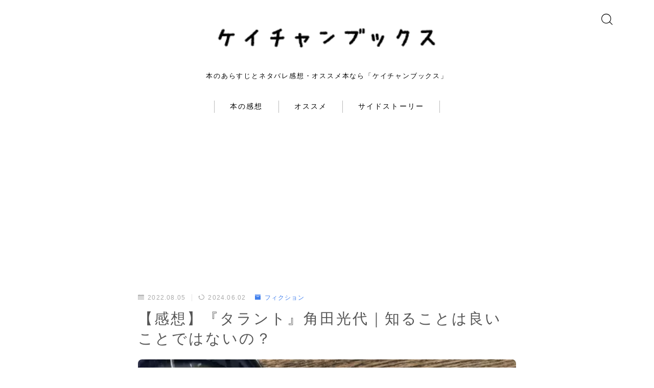

--- FILE ---
content_type: text/html; charset=UTF-8
request_url: https://keibooks.com/2022-101/
body_size: 22795
content:
<!DOCTYPE html>
<html lang="ja">
<head prefix="og: https://ogp.me/ns# fb: https://ogp.me/ns/fb# article: https://ogp.me/ns/article#">
<!-- wexal_pst_init.js does not exist -->
<!-- engagement_delay.js does not exist -->
<!-- proxy.php does not exists -->
<link rel="dns-prefetch" href="//cdnjs.cloudflare.com/">
<link rel="preconnect" href="//cdnjs.cloudflare.com/">
<link rel="dns-prefetch" href="//use.fontawesome.com/">
<link rel="dns-prefetch" href="//pagead2.googlesyndication.com/">
<link rel="dns-prefetch" href="//challenges.cloudflare.com/">
<link rel="dns-prefetch" href="//www.googletagmanager.com/">
<meta charset="utf-8">
<meta http-equiv="X-UA-Compatible" content="IE=edge">
<meta name="viewport" content="width=device-width, initial-scale=1,minimum-scale=1.0">
<!-- ここからOGP -->
<meta property="og:type" content="article">
<meta property="og:title" content="【感想】『タラント』角田光代｜知ることは良いことではないの？｜ケイチャンブックス">
<meta property="og:url" content="https://keibooks.com/2022-101/">
<meta property="og:description" content="ケイチャン 【2022年101冊目】 今回ご紹介する一冊は、 角田光代　著 『タラント』です。 リンク 【感想】「知ることは良いことではないの？」 僕達は何に負け続けているんだろう？香川県のうどん屋３代の人物にスポットを当てて挫折の意味を探">
<meta property="og:image" content="https://keibooks.com/wp-content/uploads/2022/08/2022-101.jpg">
<!-- ここまでOGP --><meta name="description" content="ケイチャン 【2022年101冊目】 今回ご紹介する一冊は、 角田光代　著 『タラント』です。 リンク 【感想】「知ることは良いことではないの？」 僕達は何に負け続けているんだろう？香川県のうどん屋３代の人物にスポットを当てて挫折の意味を探">
<link rel="canonical" href="https://keibooks.com/2022-101/">
<meta property="og:site_name" content="ケイチャンブックス">
<meta name="twitter:card" content="summary_large_image">
<meta name="twitter:site" content="@kei1919xxx">
<script async src="https://pagead2.googlesyndication.com/pagead/js/adsbygoogle.js?client=ca-pub-6708286861790565" crossorigin="anonymous"></script>
<!-- Google tag (gtag.js) -->
<script async src="https://www.googletagmanager.com/gtag/js?id=G-SK8WSWCLJQ"></script>
<script>
  window.dataLayer = window.dataLayer || [];
  function gtag(){dataLayer.push(arguments);}
  gtag('js', new Date());

  gtag('config', 'G-SK8WSWCLJQ');
</script>
<title>【感想】『タラント』角田光代｜知ることは良いことではないの？｜ケイチャンブックス</title>
<meta name='robots' content='max-image-preview:large'/>
<link rel='dns-prefetch' href='//cdnjs.cloudflare.com'/>
<link rel='dns-prefetch' href='//challenges.cloudflare.com'/>
<link rel='dns-prefetch' href='//use.fontawesome.com'/>
<link rel='dns-prefetch' href='//www.googletagmanager.com'/>
<link rel='dns-prefetch' href='//pagead2.googlesyndication.com'/>
<link rel="alternate" title="oEmbed (JSON)" type="application/json+oembed" href="https://keibooks.com/wp-json/oembed/1.0/embed?url=https%3A%2F%2Fkeibooks.com%2F2022-101%2F"/>
<link rel="alternate" title="oEmbed (XML)" type="text/xml+oembed" href="https://keibooks.com/wp-json/oembed/1.0/embed?url=https%3A%2F%2Fkeibooks.com%2F2022-101%2F&#038;format=xml"/>
<style id='wp-img-auto-sizes-contain-inline-css' type='text/css'>
img:is([sizes=auto i],[sizes^="auto," i]){contain-intrinsic-size:3000px 1500px}
/*# sourceURL=wp-img-auto-sizes-contain-inline-css */
</style>
<style id='wp-emoji-styles-inline-css' type='text/css'>

	img.wp-smiley, img.emoji {
		display: inline !important;
		border: none !important;
		box-shadow: none !important;
		height: 1em !important;
		width: 1em !important;
		margin: 0 0.07em !important;
		vertical-align: -0.1em !important;
		background: none !important;
		padding: 0 !important;
	}
/*# sourceURL=wp-emoji-styles-inline-css */
</style>
<link rel='stylesheet' id='wp-block-library-css' href='https://keibooks.com/wp-includes/css/dist/block-library/style.min.css?ver=6.9' type='text/css' media='all'/>
<style id='wp-block-heading-inline-css' type='text/css'>
h1:where(.wp-block-heading).has-background,h2:where(.wp-block-heading).has-background,h3:where(.wp-block-heading).has-background,h4:where(.wp-block-heading).has-background,h5:where(.wp-block-heading).has-background,h6:where(.wp-block-heading).has-background{padding:1.25em 2.375em}h1.has-text-align-left[style*=writing-mode]:where([style*=vertical-lr]),h1.has-text-align-right[style*=writing-mode]:where([style*=vertical-rl]),h2.has-text-align-left[style*=writing-mode]:where([style*=vertical-lr]),h2.has-text-align-right[style*=writing-mode]:where([style*=vertical-rl]),h3.has-text-align-left[style*=writing-mode]:where([style*=vertical-lr]),h3.has-text-align-right[style*=writing-mode]:where([style*=vertical-rl]),h4.has-text-align-left[style*=writing-mode]:where([style*=vertical-lr]),h4.has-text-align-right[style*=writing-mode]:where([style*=vertical-rl]),h5.has-text-align-left[style*=writing-mode]:where([style*=vertical-lr]),h5.has-text-align-right[style*=writing-mode]:where([style*=vertical-rl]),h6.has-text-align-left[style*=writing-mode]:where([style*=vertical-lr]),h6.has-text-align-right[style*=writing-mode]:where([style*=vertical-rl]){rotate:180deg}
/*# sourceURL=https://keibooks.com/wp-includes/blocks/heading/style.min.css */
</style>
<style id='wp-block-paragraph-inline-css' type='text/css'>
.is-small-text{font-size:.875em}.is-regular-text{font-size:1em}.is-large-text{font-size:2.25em}.is-larger-text{font-size:3em}.has-drop-cap:not(:focus):first-letter{float:left;font-size:8.4em;font-style:normal;font-weight:100;line-height:.68;margin:.05em .1em 0 0;text-transform:uppercase}body.rtl .has-drop-cap:not(:focus):first-letter{float:none;margin-left:.1em}p.has-drop-cap.has-background{overflow:hidden}:root :where(p.has-background){padding:1.25em 2.375em}:where(p.has-text-color:not(.has-link-color)) a{color:inherit}p.has-text-align-left[style*="writing-mode:vertical-lr"],p.has-text-align-right[style*="writing-mode:vertical-rl"]{rotate:180deg}
/*# sourceURL=https://keibooks.com/wp-includes/blocks/paragraph/style.min.css */
</style>
<style id='wp-block-quote-inline-css' type='text/css'>
.wp-block-quote{box-sizing:border-box;overflow-wrap:break-word}.wp-block-quote.is-large:where(:not(.is-style-plain)),.wp-block-quote.is-style-large:where(:not(.is-style-plain)){margin-bottom:1em;padding:0 1em}.wp-block-quote.is-large:where(:not(.is-style-plain)) p,.wp-block-quote.is-style-large:where(:not(.is-style-plain)) p{font-size:1.5em;font-style:italic;line-height:1.6}.wp-block-quote.is-large:where(:not(.is-style-plain)) cite,.wp-block-quote.is-large:where(:not(.is-style-plain)) footer,.wp-block-quote.is-style-large:where(:not(.is-style-plain)) cite,.wp-block-quote.is-style-large:where(:not(.is-style-plain)) footer{font-size:1.125em;text-align:right}.wp-block-quote>cite{display:block}
/*# sourceURL=https://keibooks.com/wp-includes/blocks/quote/style.min.css */
</style>
<style id='global-styles-inline-css' type='text/css'>
:root{--wp--preset--aspect-ratio--square: 1;--wp--preset--aspect-ratio--4-3: 4/3;--wp--preset--aspect-ratio--3-4: 3/4;--wp--preset--aspect-ratio--3-2: 3/2;--wp--preset--aspect-ratio--2-3: 2/3;--wp--preset--aspect-ratio--16-9: 16/9;--wp--preset--aspect-ratio--9-16: 9/16;--wp--preset--color--black: #000000;--wp--preset--color--cyan-bluish-gray: #abb8c3;--wp--preset--color--white: #ffffff;--wp--preset--color--pale-pink: #f78da7;--wp--preset--color--vivid-red: #cf2e2e;--wp--preset--color--luminous-vivid-orange: #ff6900;--wp--preset--color--luminous-vivid-amber: #fcb900;--wp--preset--color--light-green-cyan: #7bdcb5;--wp--preset--color--vivid-green-cyan: #00d084;--wp--preset--color--pale-cyan-blue: #8ed1fc;--wp--preset--color--vivid-cyan-blue: #0693e3;--wp--preset--color--vivid-purple: #9b51e0;--wp--preset--gradient--vivid-cyan-blue-to-vivid-purple: linear-gradient(135deg,rgb(6,147,227) 0%,rgb(155,81,224) 100%);--wp--preset--gradient--light-green-cyan-to-vivid-green-cyan: linear-gradient(135deg,rgb(122,220,180) 0%,rgb(0,208,130) 100%);--wp--preset--gradient--luminous-vivid-amber-to-luminous-vivid-orange: linear-gradient(135deg,rgb(252,185,0) 0%,rgb(255,105,0) 100%);--wp--preset--gradient--luminous-vivid-orange-to-vivid-red: linear-gradient(135deg,rgb(255,105,0) 0%,rgb(207,46,46) 100%);--wp--preset--gradient--very-light-gray-to-cyan-bluish-gray: linear-gradient(135deg,rgb(238,238,238) 0%,rgb(169,184,195) 100%);--wp--preset--gradient--cool-to-warm-spectrum: linear-gradient(135deg,rgb(74,234,220) 0%,rgb(151,120,209) 20%,rgb(207,42,186) 40%,rgb(238,44,130) 60%,rgb(251,105,98) 80%,rgb(254,248,76) 100%);--wp--preset--gradient--blush-light-purple: linear-gradient(135deg,rgb(255,206,236) 0%,rgb(152,150,240) 100%);--wp--preset--gradient--blush-bordeaux: linear-gradient(135deg,rgb(254,205,165) 0%,rgb(254,45,45) 50%,rgb(107,0,62) 100%);--wp--preset--gradient--luminous-dusk: linear-gradient(135deg,rgb(255,203,112) 0%,rgb(199,81,192) 50%,rgb(65,88,208) 100%);--wp--preset--gradient--pale-ocean: linear-gradient(135deg,rgb(255,245,203) 0%,rgb(182,227,212) 50%,rgb(51,167,181) 100%);--wp--preset--gradient--electric-grass: linear-gradient(135deg,rgb(202,248,128) 0%,rgb(113,206,126) 100%);--wp--preset--gradient--midnight: linear-gradient(135deg,rgb(2,3,129) 0%,rgb(40,116,252) 100%);--wp--preset--font-size--small: 13px;--wp--preset--font-size--medium: 20px;--wp--preset--font-size--large: 36px;--wp--preset--font-size--x-large: 42px;--wp--preset--spacing--20: 0.44rem;--wp--preset--spacing--30: 0.67rem;--wp--preset--spacing--40: 1rem;--wp--preset--spacing--50: 1.5rem;--wp--preset--spacing--60: 2.25rem;--wp--preset--spacing--70: 3.38rem;--wp--preset--spacing--80: 5.06rem;--wp--preset--shadow--natural: 6px 6px 9px rgba(0, 0, 0, 0.2);--wp--preset--shadow--deep: 12px 12px 50px rgba(0, 0, 0, 0.4);--wp--preset--shadow--sharp: 6px 6px 0px rgba(0, 0, 0, 0.2);--wp--preset--shadow--outlined: 6px 6px 0px -3px rgb(255, 255, 255), 6px 6px rgb(0, 0, 0);--wp--preset--shadow--crisp: 6px 6px 0px rgb(0, 0, 0);}:where(.is-layout-flex){gap: 0.5em;}:where(.is-layout-grid){gap: 0.5em;}body .is-layout-flex{display: flex;}.is-layout-flex{flex-wrap: wrap;align-items: center;}.is-layout-flex > :is(*, div){margin: 0;}body .is-layout-grid{display: grid;}.is-layout-grid > :is(*, div){margin: 0;}:where(.wp-block-columns.is-layout-flex){gap: 2em;}:where(.wp-block-columns.is-layout-grid){gap: 2em;}:where(.wp-block-post-template.is-layout-flex){gap: 1.25em;}:where(.wp-block-post-template.is-layout-grid){gap: 1.25em;}.has-black-color{color: var(--wp--preset--color--black) !important;}.has-cyan-bluish-gray-color{color: var(--wp--preset--color--cyan-bluish-gray) !important;}.has-white-color{color: var(--wp--preset--color--white) !important;}.has-pale-pink-color{color: var(--wp--preset--color--pale-pink) !important;}.has-vivid-red-color{color: var(--wp--preset--color--vivid-red) !important;}.has-luminous-vivid-orange-color{color: var(--wp--preset--color--luminous-vivid-orange) !important;}.has-luminous-vivid-amber-color{color: var(--wp--preset--color--luminous-vivid-amber) !important;}.has-light-green-cyan-color{color: var(--wp--preset--color--light-green-cyan) !important;}.has-vivid-green-cyan-color{color: var(--wp--preset--color--vivid-green-cyan) !important;}.has-pale-cyan-blue-color{color: var(--wp--preset--color--pale-cyan-blue) !important;}.has-vivid-cyan-blue-color{color: var(--wp--preset--color--vivid-cyan-blue) !important;}.has-vivid-purple-color{color: var(--wp--preset--color--vivid-purple) !important;}.has-black-background-color{background-color: var(--wp--preset--color--black) !important;}.has-cyan-bluish-gray-background-color{background-color: var(--wp--preset--color--cyan-bluish-gray) !important;}.has-white-background-color{background-color: var(--wp--preset--color--white) !important;}.has-pale-pink-background-color{background-color: var(--wp--preset--color--pale-pink) !important;}.has-vivid-red-background-color{background-color: var(--wp--preset--color--vivid-red) !important;}.has-luminous-vivid-orange-background-color{background-color: var(--wp--preset--color--luminous-vivid-orange) !important;}.has-luminous-vivid-amber-background-color{background-color: var(--wp--preset--color--luminous-vivid-amber) !important;}.has-light-green-cyan-background-color{background-color: var(--wp--preset--color--light-green-cyan) !important;}.has-vivid-green-cyan-background-color{background-color: var(--wp--preset--color--vivid-green-cyan) !important;}.has-pale-cyan-blue-background-color{background-color: var(--wp--preset--color--pale-cyan-blue) !important;}.has-vivid-cyan-blue-background-color{background-color: var(--wp--preset--color--vivid-cyan-blue) !important;}.has-vivid-purple-background-color{background-color: var(--wp--preset--color--vivid-purple) !important;}.has-black-border-color{border-color: var(--wp--preset--color--black) !important;}.has-cyan-bluish-gray-border-color{border-color: var(--wp--preset--color--cyan-bluish-gray) !important;}.has-white-border-color{border-color: var(--wp--preset--color--white) !important;}.has-pale-pink-border-color{border-color: var(--wp--preset--color--pale-pink) !important;}.has-vivid-red-border-color{border-color: var(--wp--preset--color--vivid-red) !important;}.has-luminous-vivid-orange-border-color{border-color: var(--wp--preset--color--luminous-vivid-orange) !important;}.has-luminous-vivid-amber-border-color{border-color: var(--wp--preset--color--luminous-vivid-amber) !important;}.has-light-green-cyan-border-color{border-color: var(--wp--preset--color--light-green-cyan) !important;}.has-vivid-green-cyan-border-color{border-color: var(--wp--preset--color--vivid-green-cyan) !important;}.has-pale-cyan-blue-border-color{border-color: var(--wp--preset--color--pale-cyan-blue) !important;}.has-vivid-cyan-blue-border-color{border-color: var(--wp--preset--color--vivid-cyan-blue) !important;}.has-vivid-purple-border-color{border-color: var(--wp--preset--color--vivid-purple) !important;}.has-vivid-cyan-blue-to-vivid-purple-gradient-background{background: var(--wp--preset--gradient--vivid-cyan-blue-to-vivid-purple) !important;}.has-light-green-cyan-to-vivid-green-cyan-gradient-background{background: var(--wp--preset--gradient--light-green-cyan-to-vivid-green-cyan) !important;}.has-luminous-vivid-amber-to-luminous-vivid-orange-gradient-background{background: var(--wp--preset--gradient--luminous-vivid-amber-to-luminous-vivid-orange) !important;}.has-luminous-vivid-orange-to-vivid-red-gradient-background{background: var(--wp--preset--gradient--luminous-vivid-orange-to-vivid-red) !important;}.has-very-light-gray-to-cyan-bluish-gray-gradient-background{background: var(--wp--preset--gradient--very-light-gray-to-cyan-bluish-gray) !important;}.has-cool-to-warm-spectrum-gradient-background{background: var(--wp--preset--gradient--cool-to-warm-spectrum) !important;}.has-blush-light-purple-gradient-background{background: var(--wp--preset--gradient--blush-light-purple) !important;}.has-blush-bordeaux-gradient-background{background: var(--wp--preset--gradient--blush-bordeaux) !important;}.has-luminous-dusk-gradient-background{background: var(--wp--preset--gradient--luminous-dusk) !important;}.has-pale-ocean-gradient-background{background: var(--wp--preset--gradient--pale-ocean) !important;}.has-electric-grass-gradient-background{background: var(--wp--preset--gradient--electric-grass) !important;}.has-midnight-gradient-background{background: var(--wp--preset--gradient--midnight) !important;}.has-small-font-size{font-size: var(--wp--preset--font-size--small) !important;}.has-medium-font-size{font-size: var(--wp--preset--font-size--medium) !important;}.has-large-font-size{font-size: var(--wp--preset--font-size--large) !important;}.has-x-large-font-size{font-size: var(--wp--preset--font-size--x-large) !important;}
/*# sourceURL=global-styles-inline-css */
</style>
<style id='classic-theme-styles-inline-css' type='text/css'>
/*! This file is auto-generated */
.wp-block-button__link{color:#fff;background-color:#32373c;border-radius:9999px;box-shadow:none;text-decoration:none;padding:calc(.667em + 2px) calc(1.333em + 2px);font-size:1.125em}.wp-block-file__button{background:#32373c;color:#fff;text-decoration:none}
/*# sourceURL=/wp-includes/css/classic-themes.min.css */
</style>
<link rel='stylesheet' id='prism-numbers-css' href='https://cdnjs.cloudflare.com/ajax/libs/prism/1.29.0/plugins/line-numbers/prism-line-numbers.min.css?ver=1.29.0' type='text/css' media='all'/>
<link rel='stylesheet' id='prism-okaidia-css' href='https://cdnjs.cloudflare.com/ajax/libs/prism/1.29.0/themes/prism-okaidia.min.css?ver=1.29.0' type='text/css' media='all'/>
<style id='font-awesome-svg-styles-default-inline-css' type='text/css'>
.svg-inline--fa {
  display: inline-block;
  height: 1em;
  overflow: visible;
  vertical-align: -.125em;
}
/*# sourceURL=font-awesome-svg-styles-default-inline-css */
</style>
<link rel='stylesheet' id='font-awesome-svg-styles-css' href='https://keibooks.com/wp-content/uploads/font-awesome/v5.15.4/css/svg-with-js.css' type='text/css' media='all'/>
<style id='font-awesome-svg-styles-inline-css' type='text/css'>
   .wp-block-font-awesome-icon svg::before,
   .wp-rich-text-font-awesome-icon svg::before {content: unset;}
/*# sourceURL=font-awesome-svg-styles-inline-css */
</style>
<link rel='stylesheet' id='parent-style-css' href='https://keibooks.com/wp-content/themes/jinr/style.css?ver=6.9' type='text/css' media='all'/>
<link rel='stylesheet' id='theme-style-css' href='https://keibooks.com/wp-content/themes/jinr-child/style.css?ver=6.9' type='text/css' media='all'/>
<link rel='stylesheet' id='font-awesome-official-css' href='https://use.fontawesome.com/releases/v5.15.4/css/all.css' type='text/css' media='all' integrity="sha384-DyZ88mC6Up2uqS4h/KRgHuoeGwBcD4Ng9SiP4dIRy0EXTlnuz47vAwmeGwVChigm" crossorigin="anonymous"/>
<link rel='stylesheet' id='font-awesome-official-v4shim-css' href='https://use.fontawesome.com/releases/v5.15.4/css/v4-shims.css' type='text/css' media='all' integrity="sha384-Vq76wejb3QJM4nDatBa5rUOve+9gkegsjCebvV/9fvXlGWo4HCMR4cJZjjcF6Viv" crossorigin="anonymous"/>
<style id='font-awesome-official-v4shim-inline-css' type='text/css'>
@font-face {
font-family: "FontAwesome";
font-display: block;
src: url("https://use.fontawesome.com/releases/v5.15.4/webfonts/fa-brands-400.eot"),
		url("https://use.fontawesome.com/releases/v5.15.4/webfonts/fa-brands-400.eot?#iefix") format("embedded-opentype"),
		url("https://use.fontawesome.com/releases/v5.15.4/webfonts/fa-brands-400.woff2") format("woff2"),
		url("https://use.fontawesome.com/releases/v5.15.4/webfonts/fa-brands-400.woff") format("woff"),
		url("https://use.fontawesome.com/releases/v5.15.4/webfonts/fa-brands-400.ttf") format("truetype"),
		url("https://use.fontawesome.com/releases/v5.15.4/webfonts/fa-brands-400.svg#fontawesome") format("svg");
}

@font-face {
font-family: "FontAwesome";
font-display: block;
src: url("https://use.fontawesome.com/releases/v5.15.4/webfonts/fa-solid-900.eot"),
		url("https://use.fontawesome.com/releases/v5.15.4/webfonts/fa-solid-900.eot?#iefix") format("embedded-opentype"),
		url("https://use.fontawesome.com/releases/v5.15.4/webfonts/fa-solid-900.woff2") format("woff2"),
		url("https://use.fontawesome.com/releases/v5.15.4/webfonts/fa-solid-900.woff") format("woff"),
		url("https://use.fontawesome.com/releases/v5.15.4/webfonts/fa-solid-900.ttf") format("truetype"),
		url("https://use.fontawesome.com/releases/v5.15.4/webfonts/fa-solid-900.svg#fontawesome") format("svg");
}

@font-face {
font-family: "FontAwesome";
font-display: block;
src: url("https://use.fontawesome.com/releases/v5.15.4/webfonts/fa-regular-400.eot"),
		url("https://use.fontawesome.com/releases/v5.15.4/webfonts/fa-regular-400.eot?#iefix") format("embedded-opentype"),
		url("https://use.fontawesome.com/releases/v5.15.4/webfonts/fa-regular-400.woff2") format("woff2"),
		url("https://use.fontawesome.com/releases/v5.15.4/webfonts/fa-regular-400.woff") format("woff"),
		url("https://use.fontawesome.com/releases/v5.15.4/webfonts/fa-regular-400.ttf") format("truetype"),
		url("https://use.fontawesome.com/releases/v5.15.4/webfonts/fa-regular-400.svg#fontawesome") format("svg");
unicode-range: U+F004-F005,U+F007,U+F017,U+F022,U+F024,U+F02E,U+F03E,U+F044,U+F057-F059,U+F06E,U+F070,U+F075,U+F07B-F07C,U+F080,U+F086,U+F089,U+F094,U+F09D,U+F0A0,U+F0A4-F0A7,U+F0C5,U+F0C7-F0C8,U+F0E0,U+F0EB,U+F0F3,U+F0F8,U+F0FE,U+F111,U+F118-F11A,U+F11C,U+F133,U+F144,U+F146,U+F14A,U+F14D-F14E,U+F150-F152,U+F15B-F15C,U+F164-F165,U+F185-F186,U+F191-F192,U+F1AD,U+F1C1-F1C9,U+F1CD,U+F1D8,U+F1E3,U+F1EA,U+F1F6,U+F1F9,U+F20A,U+F247-F249,U+F24D,U+F254-F25B,U+F25D,U+F267,U+F271-F274,U+F279,U+F28B,U+F28D,U+F2B5-F2B6,U+F2B9,U+F2BB,U+F2BD,U+F2C1-F2C2,U+F2D0,U+F2D2,U+F2DC,U+F2ED,U+F328,U+F358-F35B,U+F3A5,U+F3D1,U+F410,U+F4AD;
}
/*# sourceURL=font-awesome-official-v4shim-inline-css */
</style>
<link rel="https://api.w.org/" href="https://keibooks.com/wp-json/"/><link rel="alternate" title="JSON" type="application/json" href="https://keibooks.com/wp-json/wp/v2/posts/4074"/><link rel='shortlink' href='https://keibooks.com/?p=4074'/>
<meta name="generator" content="Site Kit by Google 1.170.0"/><style type="text/css">.d--albert-sans.d--jpf-default .ef{font-family: 'Albert Sans', -apple-system, BlinkMacSystemFont, "Segoe UI", "Hiragino Sans",sans-serif, "Apple Color Emoji","Segoe UI Emoji", "Segoe UI Symbol", "Noto Sans Emoji";}body:not(.wp-admin){background-color: #ffffff;}body:not(.wp-admin) #wrapper{background-image: url();}body:not(.wp-admin),.widgettitle,.c--post-list-title,.d--slider-title-default,.d--blogcard-mysite .a--blogcard-title,.d--blogcard-external .a--blogcard-title,.d--blogcard-external .a--blogcard-more,.d--blogcard-external::before,.d--blogcard-external.d--blogcard-style1 .a--blogcard-label,#hamburgerMenuList .menu-item a,.editor-styles-wrapper,#headerSearch .search-text,.d--profile-author.d--brand-color .d--contact,.js--hamburger-active.c--menu-trigger .a--menu-label,#postTagBox a,.wpcf7 input,.wpcf7 textarea,.wpcf7 select,.o--jinr-postcard,.o--postlist-inner .a--post-title,.widgets-php h2.jinr-heading,.d--material-design .b--jinr-postlist .a--post-title,.wp-block-search__input,.a--button-microcopy,.b--jinr-paid-text,.b--paidpost-remaining{color:#555555;}#hamburgerMenuList .menu-item a:after,.a--simple-box-quotetitle,.a--nextpage-label{color:rgba(85,85,85,0.6);}#globalMenuList .sub-menu .menu-item a,.a--ham-follow-label{color:rgba(85,85,85,0.75);}.a--time-separator,.js--hamburger-active.c--menu-trigger .a--menu-bar,.a--nextpage-label::before,.a--nextpage-label::after{background-color:#555555;}.a--microcopy-parts1,    .a--microcopy-parts2,.d--button-microcopy3 .a--microcopy-parts1::before,.d--button-microcopy3 .a--microcopy-parts2::before{background-color:rgba(85,85,85,0.6);}.post-page-numbers,.o--pagenation-list .c--pagenation-item a{border-color:rgba(64,127,237,1);color:rgba(64,127,237,1);}.o--pagenation-list .c--pagenation-item .dots{color:rgba(85,85,85,0.45);}.post-page-numbers.current,.c--nextpage a:hover,.o--pagenation-list .c--pagenation-item span:not(.dots),.o--pagenation-list .c--pagenation-item a:hover{background-color:rgba(64,127,237,1);}#hamburgerMenuList .menu-item ul a:before{background-color:rgba(85,85,85,0.3);}#hamburgerMenuList .menu-item{border-color:rgba(85,85,85,0.15);}.d--sns-share-design2.d--sns-share-color-white .c--sns-share-item{border-color:rgba(85,85,85,0.09);}ul.is-style-jinr-checkmark-square.jinr-list li::after{border-color:rgba(85,85,85,0.12);}.o--snsshare-button-select{background-color:rgba(85,85,85,0.03);}#postTagBox a,.wp-block-tag-cloud a{background-color:rgba(85,85,85,0.06);}.d--simple-box12{background-color:rgba(85,85,85,0.06);}.d--simple-box12::before,.d--simple-box12::after{color:rgba(85,85,85,0.06);}.d--blogcard-external.d--blogcard-style1 .o--blogcard-link,.wp-block-table table,.wp-block-table td,.wp-block-table thead{border-color:#555555;}.o--widget-area a:not([class]),.jinr-article a:not([class]),#commonFooter a:not([class]),.editor-styles-wrapper a:not([class]),.comment-edit-link,.comment-reply-link{color: #008db7;}.comment-edit-link,.comment-reply-link{border-color: #008db7;}#wrapper a:not([class]):hover{color: #6bb4ce;}#footerMenuList a:hover{color: #6bb4ce!important;}#globalMenuList .menu-item a:hover{color: #000000;}.d--glonavi-hover-none #globalMenuList .menu-item a:hover{color: #6bb4ce;}.a--timeline-link-text span::before,.a--timeline-link-text span::after{background-color: #008db7;}.a--timeline-link-text:hover span::before,.a--timeline-link-text:hover span::after{background-color: #6bb4ce;}.d--blogcard-mysite .a--blogcard-more,.d--blogcard-mysite::before,.a--postcard-category,#mainContent .a--post-cat a,.a--timeline-step,.a--timeline-step-original,#mainContent .d--profile-author.d--theme-color a.a--sns-item-link,.d--profile-style1.d--theme-color a.a--sns-item-link .jin-icons,.d--profile-style2.d--theme-color a.a--sns-item-link .jin-icons,.c--jinr-post-cat a,.d--blogcard-mysite.d--blogcard-style1 .a--blogcard-label,.wp-block-search__button,.a--slider-button a,.cat-item a::after,.widget_nav_menu a::after,.wp-block-page-list a::after,.wp-block-archives a::after,.d--slider-design2 .swiper-button-prev::after,.d--slider-design2 .swiper-button-next::after,.a--paidpost-price,.d--h2-style10 h2.jinr-heading{color: #407fed;}.d--blogcard-mysite.d--blogcard-style1 .o--blogcard-link,.d--h3-style1 h3.jinr-heading,.d--h2-style3 h2.jinr-heading,.d--h2-style9 h2.jinr-heading::after,.d--h2-style9 h2.jinr-heading,.d--h3-style3 h3.jinr-heading,.d--h3-style4 h3.jinr-heading,.d--h4-style2 h4.jinr-heading,.d--profile-style1,.d--h3-style7 h3.jinr-heading::before,.d--h4-style6 h4.jinr-heading::before,.jinr-widget-area h2.jinr-heading,.widgets-php h2.jinr-heading,ul.is-style-jinr-checkmark li::before,ul.is-style-jinr-checkmark-square li::before{border-color: #407fed;}.d--profile-style1 .a--profile-job{border-bottom-color: #407fed!important;}.d--h2-style2 h2.jinr-heading::before,.d--h2-style8 h2.jinr-heading::before{border-top-color: #407fed!important;}.a--timeline-step-original::before,.a--timeline-step-original::after,.a--timeline-step::before,.a--timeline-step::after,.a--slider-button-deco,.d--h2-style1 h2.jinr-heading,.d--h2-style2 h2.jinr-heading,.d--h4-style1 h4.jinr-heading::before,.d--h2-style4 h2.jinr-heading::after,.d--h2-style5 h2.jinr-heading::before,.d--h2-style6 h2.jinr-heading::before,.d--h2-style7 h2.jinr-heading::before,.d--h2-style7 h2.jinr-heading::after,.d--h2-style9 h2.jinr-heading::before,.d--h3-style2 h3.jinr-heading::before,.d--h3-style3 h3.jinr-heading::before,.d--h3-style5 h3.jinr-heading::before,.d--h3-style5 h3.jinr-heading::after,.d--h4-style3 h4.jinr-heading::before,.o--slider-pagenation .swiper-pagination-bullet,.o--slider-pagenation .a--slider-pagenation,#snsShareBottom.d--sns-share-color-solid,ul.jinr-list li::after,ol.jinr-list li::before,.d--profile-style2 .o--profile-contents,.d--profile-style1 .a--profile-introduction::before,.d--h3-style6 h3.jinr-heading::before,.d--h3-style7 h3.jinr-heading::after,.d--h4-style5 h4.jinr-heading::before,.d--h4-style6 h4.jinr-heading::after,.d--archive-subtitle::after,.a--scroll-btn:before, .a--scroll-btn:after,.d--designtitle-animation-dynamic .b--jinr-h2rich.js--scr-animation::before{background-color: #407fed;}.d--slider-design2 .swiper-button-prev,.d--slider-design2 .swiper-button-next{background-color: rgba(64,127,237,0.09);}.d--slider-design2 .swiper-button-prev:hover::before,.d--slider-design2 .swiper-button-next:hover::before{background-color: #407fed;}.d--material-design .d--slider-design2 .swiper-button-prev,.d--material-design .d--slider-design2 .swiper-button-next{box-shadow: 0 3px 6px -1px rgba(64,127,237,0.3);}.d--profile-style2 .a--profile-introduction{background-color: rgba(64,127,237,0.09);}.d--h3-style8 h3.jinr-heading,.d--h4-style4 h4.jinr-heading,.d--h2-style10 h2.jinr-heading{background-color: rgba(64,127,237,0.09);}.wp-block-search__button{background-color: rgba(64,127,237,0.15);}.o--notfound-section{background-color: rgba(64,127,237,0.06);}.jinr-profile-label::before,.jinr-profile-label span{background-color: rgba(64,127,237,1);}.wp-block-search__button:hover{background-color: rgba(64,127,237,1);}.d--flat-design .wp-block-search__input,.d--flat-design .wp-block-search__button-inside .wp-block-search__inside-wrapper,.d--flat-design .wp-block-categories-dropdown select,.d--flat-design .wp-block-archives-dropdown select{border-color: rgba(64,127,237,0.45);}#hamburgerMenu .o--ham-follow-sns .a--sns-item-link .jin-icons::before{color: rgba(64,127,237,1);}.wp-block-categories-dropdown::before,.wp-block-archives-dropdown::before{color: rgba(64,127,237,1);}.wp-block-search__button svg{fill:#407fed;}ol.jinr-list li li::after,ul.jinr-list li li::after{color: #407fed!important;}.d--button a{background-color: #407fed;}.d--archive-subtitle{color: rgba(85,85,85,0.45);}.a--post-date,.a--post-category{color: rgba(85,85,85,0.75);}@media (min-width: 552px) {.d--postlist-newstext .a--post-date{color: rgba(85,85,85,0.84);}.d--postlist-newstext .o--postlist-item{border-color: rgba(85,85,85,0.12);}.d--postlist-hover-hovercolor .c--post-link:hover .a--post-title{color: #6bb4ce!important;}}@media (max-width: 551px) {.d--postlist-newstext-sp .a--post-date{color: rgba(85,85,85,0.9);}.d--postlist-newstext-sp .o--postlist-item{border-color: rgba(85,85,85,0.12);}}.d--marker1{background:linear-gradient(transparent 60%, #ffeea1 60%);}.d--marker2{background:linear-gradient(transparent 60%, #a9eaf2 60%);}.d--user-color1{color: #e55e73;}.d--user-color2{color: #4885ee;}.d--information-type-textonlywithlink a:hover{color : #ffffff!important;}.c--tab-title{background-color:rgba(64,127,237,0.3);}.c--tab-title.active{background-color:rgba(64,127,237,1);color:rgba(255,255,255,1);}.d--tab-design1 .c--tab-contents{border-color:rgba(64,127,237,1);}.d--tab-design1 .c--tab-title{box-shadow: inset 1px -1px 5px -2px rgba(64,127,237,0.3);}.d--material-design .d--header-style-default.d--header-tracking-on:not(.d--transparent):not(.d--commonheader-cover){box-shadow: 0 3px 12px 1px hsla(0,0%,64%,0.06);}.a--slider-title,.a--slider-title a{color:#407fed!important;}@media (max-width: 551px) {.a--slider-item-count{-webkit-text-stroke:1px rgba(64,127,237,1);}}@media (min-width: 552px) {.a--slider-item-count{-webkit-text-stroke:1px rgba(64,127,237,0.3);}}#mainContent,#homeArticle,#jinrArticle,.js--scr-animation .d--button-arrow-animation-drawarrow a::before{background-color:#fff;}#commonHeader + .o--jinr-mainvisual.o--jinr-stillimage,#commonHeader + .o--jinr-mainvisual.o--jinr-imageslider,#commonHeader + .o--jinr-mainvisual.o--jinr-movie,#commonHeader + .d--main-style-outline{margin-top:0!important;}.#headerSpMenu{padding-bottom:0;}.o--jinr-slider {margin-top: 0;}@media (max-width: 551px) {.o--slider-contents-wrapper{padding-top:0;}}@media (max-width: 551px) {.d--header-style-triangle + .a--header-style-parts,.d--header-style-slope + .a--header-style-parts{clip-path: polygon(100% 0, 100% 33%, 0 85%, 0 0);}}#headerLogoLink,#headerLogoLink:hover,#SiteSubCopy{color: #000000!important;}@media (max-width: 551px) {#commonHeaderInner{height: 60px;}d--header-layout1.d--header-style-border + .a--header-style-parts.js--follow-header-display{top: 60px;}}@media screen and (min-width: 552px) and (max-width:781px) {.d--header-layout1 #commonHeaderInner{height: calc(90px * 0.7);}d--header-layout1.d--header-style-border + .a--header-style-parts.js--follow-header-display{top: calc(90px * 0.7);}}@media (min-width: 782px) {.d--header-layout1 #commonHeaderInner{height: 90px;}d--header-layout1.d--header-style-border + .a--header-style-parts.js--follow-header-display{top: 90px;}.d--glonavi-hover-borderup #globalMenuList > li a::after,.d--glonavi-hover-borderwax #globalMenuList > li a::after,.d--glonavi-hover-borderflow #globalMenuList > li a::after{background-color:#000000;}}@media (min-width: 552px) {.d--header-layout2 #headerLogo{padding-top: calc(90px * 0.3);padding-bottom: calc(90px * 0.15);}}@media (max-width: 551px) {.d--header-layout1 #headerLogoLink{max-width: calc(200px * 1.5);}.d--header-layout2 #headerLogoLink{max-width: calc(200px * 1.5);}}@media (min-width: 552px) and (max-width:781px) {.d--header-layout1 #headerLogoLink{max-width: calc(200px * 2.4);}.d--header-layout2 #headerLogoLink{max-width: calc(200px * 2.4);}}@media (min-width: 782px) {.d--header-layout1 #headerLogoLink{max-width: calc(200px * 3);}.d--header-layout2 #headerLogoLink{max-width: calc(200px * 3);}}@media screen and (min-width: 782px) and (max-width:960px) {.d--header-layout1 #headerLogo {max-width:calc(100% - 30px);}}.d--main-style-transparent .b--jinr-paid-text{background-color:#ffffff;box-shadow: 0 0 0px 15px #ffffff;}.b--jinr-paid-container::before{background-image : linear-gradient(to right, rgba(85,85,85,0.45), rgba(85,85,85,0.45) 7px, transparent 7px, transparent 8px);}#globalMenuList .menu-item{font-size:14px;}#globalMenuList .menu-item a,#commonHeader a.a--sns-item-link .jin-icons::before,a.a--spmenu-item-link,#headerSearch .a--search-icon,#headerSearch .a--search-label,.c--menu-trigger .a--menu-label{color: #000000;}.d--header-menu-style2 #globalMenuList > .menu-item > a{border-color: rgba(0,0,0,0.27)!important;}.c--spmenu-item::before{background-color: rgba(0,0,0,0.21);}.c--menu-trigger .a--menu-bar{background-color: #000000;}@media (min-width: 552px) {.a--stillimage{background-size:contain;box-sizing:border-box;height:auto;padding-top: 45.8%;}}@media (max-width: 551px) {.a--stillimage{max-height: 373px;}}.a--stillimage{background-image: url(https://keibooks.com/wp-content/uploads/2025/10/6b101ddd2898825b67f7305256764f4b.png);}@media (max-width: 551px) {.a--stillimage{background-image: url(https://keibooks.com/wp-content/uploads/2025/10/6b101ddd2898825b67f7305256764f4b.png);}}.d--stillimage-overlay-simple .a--stillimage-overlay{background-color: #fff;filter: opacity(13%);}.d--stillimage-overlay-blur .a--stillimage{opacity:calc(1 - 13 * 0.01);}.d--stillimage-overlay-blur.c--stillimage::before{background-color: #fff;}.a--stillimage-maincopy,.a--stillimage-subcopy{color: #46587f;}.c--stillimage-contents{top: 54%;left:50%;text-align:center;}.c--stillimage-contents .b--jinr-button .o--button-inner{text-align:center;}@media (max-width: 551px) {.c--stillimage-contents{top: 62%;left:52%;}}.a--movie-maincopy,.a--movie-subcopy{color: #22327a;}.c--movie-contents{top: 50%;left:50%;text-align:center;}@media (max-width: 551px) {.c--movie-contents{top: 50%;left:50%;}}.a--stillimage-maincopy{font-size: 2.394rem;}.a--movie-maincopy{font-size: 2.28rem;}@media (min-width: 552px) {.a--stillimage-maincopy{font-size: clamp(2.835rem, 3.9vw,3.78rem);}.a--movie-maincopy{font-size: clamp(2.7rem, 3.9vw,3.6rem);}}.a--stillimage-subcopy{font-size: clamp(1.15rem, 1.5vw,1.575rem);}.a--movie-subcopy{font-size: clamp(1.15rem, 1.5vw,1.5rem);}@media (min-width: 552px) {.a--stillimage-subcopy{font-size: clamp(1.5rem, 1.8vw,1.512rem);}.a--movie-subcopy{font-size: clamp(1.5rem, 1.8vw,1.44rem);}}.d--blogcard-style1 .a--blogcard-label,.d--blogcard-style1 .o--blogcard-link{background-color:#fff;}#jinrRelatedPost{background-color: transparent;}.c--relatedpost-headline{color: #555555;}.a--relatedpost-maincopy::before,.a--relatedpost-maincopy::after{background-color: #555555;}#commonFooter{background-color: #000000;}#commonFooter #commonFooterSiteMenu a,#commonFooter .c--breadcrumb-item a,.c--breadcrumb-item,.a--breadcrumb-parts,#commonFooter .a--profile-name,#commonFooter .a--profile-introduction,#commonFooter a.a--sns-item-link,#commonFooter .a--profile-label,#footer-widget{color: #ffffff;}#footerInfo,#footerMenuList .menu-item:not(:first-child){border-color: rgba(255,255,255,0.3);}#commonFooter .a--profile-label::before{background-color: rgba(255,255,255,0.3);}#commonFooter .a--profile-job,#commonFooter .d--brand-color .d--contact{color: rgba(255,255,255,0.6);}#copyright{color: #ffffff;}.d--fullwidth-max,.d--fullwidth-article{color: #555555;}.a--h2rich-maincopy,.a--h2rich-subcopy,.a--h2rich-number,.a--h2rich-icon{color: #407fed;}.b--jinr-h2rich{border-color: #407fed;}.a--h2rich-decoration-before,.a--h2rich-decoration-after{background-color: #407fed;}.wp-block-latest-posts__list li a,.wp-block-archives-list li a,.wp-block-categories-list li a,.wp-block-page-list a,.widget_nav_menu li,.wp-block-rss li a,.wp-block-page-list li a,.wp-block-latest-comments .wp-block-latest-comments__comment,.jinr-widget-area.widget_meta li a{border-color:rgba(85,85,85,0.15);}.d--two-column .d--article-width-680 + #mainSideBar{border-color:rgba(85,85,85,0.1);}.wp-block-latest-posts__list li a,.wp-block-archives-list li a,.wp-block-categories-list li a,.wp-block-page-list li a,.widget_nav_menu li a,.wp-block-page-list a,.wp-block-rss li a,.jinr-widget-area.widget_meta li a,.wp-block-tag-cloud a,.wp-block-latest-comments__comment-link{color:#555555!important;}.widget_nav_menu .menu-item ul a:before,.wp-block-page-list .menu-item ul a:before,.wp-block-categories-list .cat-item ul a:before{background-color:rgba(85,85,85,0.15);}body[class^="logged-in"]{background-color:#fff!important;}.d--cvbutton-all.d--spcv-outline .o--cv-button{border-color: #008db7;}.d--cvbutton-all{color: #444444;}.d--cvbutton-all .a--cv-button-icon::after{background-color: rgba(68,68,68,0.6);}.d--cvbutton-all.d--spcv-solid .o--cv-button{background-color: #008db7;}.d--cvbutton-category1.d--spcv-outline .o--cv-button{border-color: #008db7;}.d--cvbutton-category1{color: #444444;}.d--cvbutton-category1 .a--cv-button-icon::after{background-color: rgba(68,68,68,0.6);}.d--cvbutton-category1.d--spcv-solid .o--cv-button{background-color: #008db7;}.d--cvbutton-category2.d--spcv-outline .o--cv-button{border-color: #008db7;}.d--cvbutton-category2{color: #444444;}.d--cvbutton-category2 .a--cv-button-icon::after{background-color: rgba(68,68,68,0.6);}.d--cvbutton-category2.d--spcv-solid .o--cv-button{background-color: #008db7;}.d--cvbutton-category3.d--spcv-outline .o--cv-button{border-color: #008db7;}.d--cvbutton-category3{color: #444444;}.d--cvbutton-category3 .a--cv-button-icon::after{background-color: rgba(68,68,68,0.6);}.d--cvbutton-category3.d--spcv-solid .o--cv-button{background-color: #008db7;}.d--simple-box1{border-color: #407fed;}.d--simple-box1 .a--simple-box-title{color: #407fed;}.d--simple-box1 .a--simple-box-title{color: #407fed;}.d--simple-box2{border-color: #407fed;}.d--simple-box2 .a--simple-box-title{color: #407fed;}.d--simple-box2 .a--simple-box-title{color: #407fed;}.d--simple-box2::before{border: 1px solid#407fed;}.d--simple-box3{border-color: #407fed;}.d--simple-box3 .a--simple-box-title{color: #407fed;}.d--simple-box3 .a--simple-box-title{color: #407fed;}.d--simple-box4{border-color: #407fed;}.d--simple-box4 .a--simple-box-title{color: #407fed;}.d--simple-box4 .a--simple-box-title{color: #407fed;}.d--simple-box4::before{background-image: linear-gradient(to right,#407fed,#407fed 4px,transparent 4px,transparent 8px),linear-gradient(to right,#407fed,#407fed 4px,transparent 4px,transparent 8px);}.d--simple-box5{border-color: #f2f7ff;}.d--simple-box5 .a--simple-box-title{color: #f2f7ff;}.d--simple-box5 .a--simple-box-title{color: #555555;}.d--simple-box5{background-color: #f2f7ff;}.d--simple-box6{border-color: #8baef4;}.d--simple-box6 .a--simple-box-title{color: #8baef4;}.d--simple-box6 .a--simple-box-title{color: #8baef4;}.d--simple-box6{background-color: rgba(139,174,244,0.1);}.d--simple-box7{border-color: #8baef4;}.d--simple-box7 .a--simple-box-title{color: #8baef4;}.d--simple-box7 .a--simple-box-title{color: #8baef4;}.d--simple-box7{background-color: rgba(139,174,244,0.1);}.d--simple-box8{border-color: #8baef4;}.d--simple-box8 .a--simple-box-title{color: #8baef4;}.d--simple-box8 .a--simple-box-title{color: #555555;}.d--simple-box8{background-color: #8baef4;}.d--simple-box9{border-color: #8baef4;}.d--simple-box9 .a--simple-box-title{color: #8baef4;}.d--simple-box9 .a--simple-box-title{color: #8baef4;}.d--simple-box9::before{background-image: linear-gradient(to right,#8baef4,#8baef4 4px,transparent 4px,transparent 8px),linear-gradient(to right,#8baef4,#8baef4 4px,transparent 4px,transparent 8px);}.d--simple-box9::after{background-image: linear-gradient(to right,#8baef4,#8baef4 4px,transparent 4px,transparent 8px),linear-gradient(to right,#8baef4,#8baef4 4px,transparent 4px,transparent 8px);}.d--simple-box9{background-color: rgba(139,174,244,0.1);}.d--simple-box10{border-color: #f2f7ff;}.d--simple-box10 .a--simple-box-title{color: #f2f7ff;}.d--simple-box10 .a--simple-box-title{color: #555555;}.d--simple-box10{background-color: #f2f7ff;}.d--simple-box10::after{background: linear-gradient(45deg, #f2f7ff 50%, transparent 52%),linear-gradient(315deg, #f2f7ff 50%, transparent 52%);background-size: 12px 24px;background-repeat: repeat-x;}.d--simple-box11{border-color: #407fed;}.d--simple-box11 .a--simple-box-title{color: #407fed;}.d--simple-box11 .a--simple-box-title{color: #407fed;}.d--simple-box11::before, .d--simple-box11::after{border-color: #407fed;}.d--heading-box1{border-color: #407fed;}.d--heading-box1 .a--simple-box-title{background-color: #407fed;}.d--heading-box1 .a--simple-box-title::before{border-top-color: #407fed!important;}.d--heading-box2{border-color: #407fed;}.d--heading-box2 .a--simple-box-title{background-color: #407fed;}.d--heading-box3{border-color: #407fed;}.d--heading-box3 .a--simple-box-title{background-color: #407fed;}.d--heading-box4{border-color: #407fed;}.d--heading-box4 .a--simple-box-title{background-color: #407fed;}.d--heading-box5{border-color: #407FED;}.d--heading-box6{border-color: #407fed;}.d--heading-box6 .a--simple-box-title{color: #407fed;}.d--heading-box6{background-color: rgba(64,127,237,0.18);}.d--heading-box7{border-color: #8baef4;}.d--heading-box7 .a--simple-box-title{color: #8baef4;}.d--heading-box7 .a--simple-box-title{border-color: #8baef4;}.d--heading-box7 .a--simple-box-title::before{background-color: #8baef4;}.d--heading-box8{border-color: #8baef4;}.d--heading-box8 .a--simple-box-title{color: #8baef4;}.d--heading-box8 .a--simple-box-title::before{background-color: #8baef4;}.d--heading-box8 .a--simple-box-title{border-color: #8baef4;}.d--heading-box9{border-color: #8baef4;}.d--heading-box9 .a--simple-box-title{background-color: #8baef4;}.d--heading-iconbox1{border-color: #ffd375;}.d--heading-iconbox1 .jif{color: #ffd375;}.d--heading-iconbox1 .a--heading-iconbox-title{color: #ffd375;}.d--heading-iconbox2{border-color: #68a8ed;}.d--heading-iconbox2 .jif{color: #68a8ed;}.d--heading-iconbox2 .a--heading-iconbox-title{color: #68a8ed;}.d--heading-iconbox3{border-color: #ff8c8c;}.d--heading-iconbox3 .jif{color: #ff8c8c;}.d--heading-iconbox3 .a--heading-iconbox-title{color: #ff8c8c;}.d--heading-iconbox4{border-color: #6ad1b9;}.d--heading-iconbox4 .jif{color: #6ad1b9;}.d--heading-iconbox4 .a--heading-iconbox-title{color: #6ad1b9;}.d--simple-iconbox1 .jif{color: #ffc956;}.d--simple-iconbox1 .a--jinr-iconbox{border-color: #ffc956;}.d--simple-iconbox1{background-color: rgba(255,201,86,0.1);}.d--simple-iconbox2 .jif{color: #ffc956;}.d--simple-iconbox2 .a--jinr-iconbox{border-color: #ffc956;}.d--simple-iconbox2{background-color: rgba(255,201,86,0.1);}.d--simple-iconbox3 .jif{color: #ff7c7c;}.d--simple-iconbox3 .a--jinr-iconbox{border-color: #ff7c7c;}.d--simple-iconbox3{background-color: rgba(255,124,124,0.1);}.d--simple-iconbox4 .jif{color: #ff7c7c;}.d--simple-iconbox4 .a--jinr-iconbox{border-color: #ff7c7c;}.d--simple-iconbox4{background-color: rgba(255,124,124,0.1);}.d--simple-iconbox5 .jif{color: #1fc49d;}.d--simple-iconbox5 .a--jinr-iconbox{border-color: #1fc49d;}.d--simple-iconbox5{background-color: rgba(31,196,157,0.1);}.d--simple-iconbox6 .jif{color: #1fc49d;}.d--simple-iconbox6 .a--jinr-iconbox{border-color: #1fc49d;}.d--simple-iconbox6{background-color: rgba(31,196,157,0.1);}.d--simple-iconbox7 .jif{color: #3d92ed;}.d--simple-iconbox7 .a--jinr-iconbox{border-color: #3d92ed;}.d--simple-iconbox7{background-color: rgba(61,146,237,0.1);}.d--simple-iconbox8 .jif{color: #3d92ed;}.d--simple-iconbox8 .a--jinr-iconbox{border-color: #3d92ed;}.d--simple-iconbox8{background-color: rgba(61,146,237,0.1);}.d--button-type1 a{font-size: 14.4px;}@media (min-width: 552px) {.d--button-type1 a{font-size: 16px;}}.d--button-type1 a{color: #ffffff!important;padding: 13.5px 33.12px;border-radius: 60px;}span.b--jinr-price::before{background-color: #ffffff;}@media (min-width: 552px) {.d--button-type1 a{padding: 19px 48px 18px;}}.d--button-type1 a{background-color: #407fed;}.d--button-type1 a{box-shadow: 0 1px 3px hsla(218,83%,41%,0.40);}.d--button-type1 a::after{right:14.4px;}.d--button-type1 a{padding-left: 15.12px;}.d--button-type1 a::after{content: "\ea7b";}@media (min-width: 552px) {.d--button-type1 a{padding-left: 24px;}}.d--button-type2 a{font-size: 14.4px;}@media (min-width: 552px) {.d--button-type2 a{font-size: 16px;}}.d--button-type2 a{color: #ffffff!important;padding: 13.5px 33.12px;border-radius: 60px;}span.b--jinr-price::before{background-color: #ffffff;}@media (min-width: 552px) {.d--button-type2 a{padding: 19px 48px 18px;}}.d--button-type2 a{background-color: #7bceb8;}.d--button-type2 a{box-shadow: 0 1px 3px hsla(164,46%,47%,0.40);}.d--button-type2 a::after{right:14.4px;}.d--button-type2 a{padding-left: 15.12px;}.d--button-type2 a::after{content: "\ea7b";}@media (min-width: 552px) {.d--button-type2 a{padding-left: 24px;}}.d--button-type3 a{font-size: 14.4px;}@media (min-width: 552px) {.d--button-type3 a{font-size: 16px;}}.d--button-type3 a{color: #407fed!important;border: 1px solid #407fed;padding: 13.5px 33.12px;border-radius: 60px;}@media (min-width: 552px) {.d--button-type3 a{padding: 19px 48px 18px;}}.d--button-type3 a::after{right:14.4px;}.d--button-type3 a{padding-left: 15.12px;}.d--button-type3 a::after{content: "\ea84";}@media (min-width: 552px) {.d--button-type3 a{padding-left: 24px;}}.d--button-type4 a{font-size: 14.4px;}@media (min-width: 552px) {.d--button-type4 a{font-size: 16px;}}.d--button-type4 a{color: #7bceb8!important;border: 1px solid #7bceb8;padding: 13.5px 33.12px;border-radius: 60px;}@media (min-width: 552px) {.d--button-type4 a{padding: 19px 48px 18px;}}.d--button-type4 a::after{right:14.4px;}.d--button-type4 a{padding-left: 15.12px;}.d--button-type4 a::after{content: "\ea84";}@media (min-width: 552px) {.d--button-type4 a{padding-left: 24px;}}.d--button-type5 a{font-size: 11.7px;}@media (min-width: 552px) {.d--button-type5 a{font-size: 13px;}}.js--scr-animation .d--button-type5.d--button-arrow-animation-drawarrow.is-animated a::after,.js--scr-animation .d--button-type5.d--button-arrow-animation-drawarrow.is-animated a::before{background-color: #407fed;}.d--button-type5 a{color: #407fed!important;position:relative;border-bottom: 1px solid #407fed;padding: 6.21px 24.84px 6.21px 3px;}.d--button-type5 a::after{border-right: 1px solid #407fed;}@media (min-width: 552px) {.d--button-type5 a{padding: 9px 36px 9px 3px;}}.d--button-type6 a{font-size: 11.7px;}@media (min-width: 552px) {.d--button-type6 a{font-size: 13px;}}.d--button-type6 a{color: #ffffff!important;border: 1px solid #ffffff;padding: 6.75px 24.84px;border-radius: 60px;}@media (min-width: 552px) {.d--button-type6 a{padding: 10px 36px 9px;}}.d--button-type6 a{box-shadow: 0 1px 3px hsla(0,0%,82%,0.27);}.d--button-type6 a::after{right:9px;}.d--button-type6 a{padding-left: 6.84px;}.d--button-type6 a::after{content: "\ea7b";}@media (min-width: 552px) {.d--button-type6 a{padding-left: 12px;}}.d--button-type6 a:hover{background: rgba(255,255,255,0.09);border-color:transparent;color:rgba(255,255,255,0.7)!important;}.d--button-type7 a{font-size: 13.5px;}@media (min-width: 552px) {.d--button-type7 a{font-size: 15px;}}.d--button-type7 a{color: #ffffff!important;padding: 9px 36.57px;border-radius: 4px;}span.b--jinr-price::before{background-color: #ffffff;}@media (min-width: 552px) {.d--button-type7 a{padding: 13px 53px 12px;}}.d--button-type7 a{background: linear-gradient(135deg, #f6f2b5, #58e2c9);}.d--button-type7 a{box-shadow: 0 1px 3px hsla(169,70%,44%,0.40);}.d--button-type7 a::after{right:15.9px;}.d--button-type7 a{padding-left: 18.57px;}.d--button-type7 a::after{content: "\ea7b";}@media (min-width: 552px) {.d--button-type7 a{padding-left: 29px;}}.d--button-type8 a{font-size: 13.5px;}@media (min-width: 552px) {.d--button-type8 a{font-size: 15px;}}.d--button-type8 a{color: #444444!important;padding: 9px 36.57px;border-radius: 4px;}span.b--jinr-price::before{background-color: #444444;}@media (min-width: 552px) {.d--button-type8 a{padding: 13px 53px 12px;}}.d--button-type8 a{background-color: #eeeeee;}.d--button-type8 a{box-shadow: 0 1px 3px hsla(0,0%,75%,0.40);}.d--button-type8 a::after{right:15.9px;}.d--button-type8 a{padding-left: 18.57px;}.d--button-type8 a::after{content: "\ea7b";}@media (min-width: 552px) {.d--button-type8 a{padding-left: 29px;}}.d--button-type9 a{font-size: 14.4px;}@media (min-width: 552px) {.d--button-type9 a{font-size: 16px;}}.d--button-type9 a{color: #407FED!important;border: 1px solid #407FED;padding: 13.5px 33.12px;border-radius: 60px;}@media (min-width: 552px) {.d--button-type9 a{padding: 19px 48px 18px;}}.d--button-type9 a{box-shadow: 0 1px 3px hsla(218,83%,41%,0.27);}.d--button-type10 a{font-size: 14.4px;}@media (min-width: 552px) {.d--button-type10 a{font-size: 16px;}}.d--button-type10 a{color: #407FED!important;border: 1px solid #407FED;padding: 13.5px 33.12px;border-radius: 60px;}@media (min-width: 552px) {.d--button-type10 a{padding: 19px 48px 18px;}}.d--button-type10 a{box-shadow: 0 1px 3px hsla(218,83%,41%,0.27);}.d--jinr-gradation1{background: linear-gradient(135deg, #f6f2b5, #58e2c9);}.d--jinr-gradation2{background: linear-gradient(135deg, #f6f2b5, #f865a0);}.d--jinr-gradation3{background: linear-gradient(135deg, #f6f2b5, #f8a363);}#postContent #postCategoryBox .cat-item::after{border-color: #407fed!important;}#postContent #postCategoryBox .cat-item .children .cat-item::after{background-color: #407fed!important;}.a--notfound-headtitle{color: #407fed!important;}#HeaderSearchForm{opacity:0;}.o--hamburger-menu-container{opacity:0;}body.wp-admin.d--main-style-transparent .editor-styles-wrapper,body.wp-admin.d--main-style-transparent .editor-styles-wrapper .jinr-category-name{background-color:#ffffff;}.d--postlist-slider::-webkit-scrollbar-thumb,#jinrRelatedPostInner .o--postlist-inner::-webkit-scrollbar-thumb{background:rgba(85,85,85,1);}.d--labeling-act-border{border-color: rgba(85,85,85,0.18);}.c--labeling-act.d--labeling-act-solid,.c--labeling-small-act.d--labeling-act-solid{background-color: rgba(85,85,85,0.03);}.a--labeling-act,.c--labeling-small-act{color: rgba(85,85,85,0.6);}.a--labeling-small-act span{background-color: rgba(85,85,85,0.21);}.d--labeling-act-strong{background-color: rgba(85,85,85,0.045);}.d--labeling-act-strong .a--labeling-act{color: rgba(85,85,85,0.75);}.b--jinr-compare .o--compare-child .c--compare-label{background-color:#407fed;color:#ffffff;}.b--jinr-compare .o--compare-child{border-color:rgba(85,85,85,0.15);}.b--jinr-compare .o--compare-child .c--compare-content{border-color:rgba(85,85,85,0.075);}</style>
<link rel="alternate" type="application/rss+xml" title="ケイチャンブックス" href="https://keibooks.com/feed/">
<!-- Site Kit が追加した Google AdSense メタタグ -->
<meta name="google-adsense-platform-account" content="ca-host-pub-2644536267352236">
<meta name="google-adsense-platform-domain" content="sitekit.withgoogle.com">
<!-- Site Kit が追加した End Google AdSense メタタグ -->
<noscript><style>.lazyload[data-src]{display:none !important;}</style></noscript><style>.lazyload{background-image:none !important;}.lazyload:before{background-image:none !important;}</style>
<!-- Google AdSense スニペット (Site Kit が追加) -->
<script type="text/javascript" async="async" src="https://pagead2.googlesyndication.com/pagead/js/adsbygoogle.js?client=ca-pub-6708286861790565&amp;host=ca-host-pub-2644536267352236" crossorigin="anonymous"></script>
<!-- (ここまで) Google AdSense スニペット (Site Kit が追加) -->
<link rel="icon" href="https://keibooks.com/wp-content/uploads/2024/05/cropped-61e1b78f1c2efd21bc64b79c996a81ec-32x32.jpg" sizes="32x32"/>
<link rel="icon" href="https://keibooks.com/wp-content/uploads/2024/05/cropped-61e1b78f1c2efd21bc64b79c996a81ec-192x192.jpg" sizes="192x192"/>
<link rel="apple-touch-icon" href="https://keibooks.com/wp-content/uploads/2024/05/cropped-61e1b78f1c2efd21bc64b79c996a81ec-180x180.jpg"/>
<meta name="msapplication-TileImage" content="https://keibooks.com/wp-content/uploads/2024/05/cropped-61e1b78f1c2efd21bc64b79c996a81ec-270x270.jpg"/>
<link rel="alternate" type="application/rss+xml" title="RSS" href="https://keibooks.com/rsslatest.xml"/><link rel="preload" href="https://keibooks.com/wp-content/themes/jinr/lib/font/jin-icons/jin-icons.woff" as="font" type="font/woff" crossorigin>
<link rel="preload" href="https://keibooks.com/wp-content/uploads/2025/10/de837a0376643a7e7dab9f13b25752ea.png" as="image">
<link rel="preload" href="https://keibooks.com/wp-content/uploads/2022/08/2022-101.jpg" as="image"><link rel='stylesheet' id='theme-style-footer-css' href='https://keibooks.com/wp-content/themes/jinr/style-footer.css?ver=6.9' type='text/css' media='all'/>
<link rel='stylesheet' id='jinr-appreach-css' href='https://keibooks.com/wp-content/themes/jinr/scss/others/appreach.css?ver=6.9' type='text/css' media='all'/>
</head>
<body class="wp-singular post-template-default single single-post postid-4074 single-format-standard wp-theme-jinr wp-child-theme-jinr-child">
<div id="wrapper" class="d--flat-design  t--round-m d--article-image-r-on d--jpf-default d--albert-sans d--animation-general-on d--bgimage-repeat-off">
<header id="commonHeader" class="d--header-layout2 d--header-style-default d--glonavi-hover-borderup d--transparent  d--header-tracking-off">
<div id="commonHeaderInner" class="t--main-width t--padding">
<div id="headerLogo">
<a id="headerLogoLink" href='https://keibooks.com/' title='ケイチャンブックス' rel='home'><img id="headerLogoImage" width="160" height="90" src="https://keibooks.com/wp-content/uploads/2025/10/de837a0376643a7e7dab9f13b25752ea.png" alt="ケイチャンブックス"/></a>
<div id="SiteSubCopy" class="ef d--display-none-sp ">本のあらすじとネタバレ感想・オススメ本なら「ケイチャンブックス」</div>
</div>
<!-- global navigation -->
<div id="globalMenu" class="d--header-menu-style2 ef">
<nav class="o--nav-box d--globalmenu-tablet-off ef"><ul id="globalMenuList"><li id="menu-item-7858" class="menu-item menu-item-type-post_type menu-item-object-page menu-item-7858"><a href="https://keibooks.com/book/">本の感想</a></li>
<li id="menu-item-7857" class="menu-item menu-item-type-post_type menu-item-object-page menu-item-7857"><a href="https://keibooks.com/recommend/">オススメ</a></li>
<li id="menu-item-7859" class="menu-item menu-item-type-post_type menu-item-object-page menu-item-7859"><a href="https://keibooks.com/sidestory/">サイドストーリー</a></li>
</ul></nav>	</div>
<div id="headerSearch" class="d--hamburger-none">
<div class="a--search-icon"><i id="headerSearchIcon" class="jif jin-ifont-searchthin" aria-hidden="true"></i></div>
</div>
<div id="HeaderSearchFormWrapper">
<div id="HeaderSearchForm" class="t--round">
<form class="c--notfound-box" role="search" method="get" id="JinrSearchBox" action="https://keibooks.com/">
<input type="search" placeholder="キーワードを入力して検索" id="searchFormText" class="a--searchform-input" value="" name="s" id="s">
<span class="a--notfound-icon">
<i class="jif jin-ifont-search" aria-hidden="true"></i>
<input type="submit" id="JinrSearchSubmit" value="">
</span>
</form>	</div>
</div>
<!-- hamburger menu -->
<div id="hamburgerMenu" class="d--hamburger-display-off d--hamburger-widget-off d--hamburger-follow-on">
<div class="c--menu-trigger js--hamburger-trigger">
<div class="c--menu-bar">
<span class="a--menu-bar"></span>
<span class="a--menu-bar"></span>
<span class="a--menu-bar"></span>
</div>
</div>
<div class="o--hamburger-menu-container">
<div class="o--hamburger-menu-inner t--main-width t--padding">
<div class="o--hamburger-menu">
<!-- menu list -->
<div class="a--hamburger-menu-title ef">MENU</div>
<nav class="o--nav-box ef"><ul id="hamburgerMenuList"><li class="menu-item menu-item-type-post_type menu-item-object-page menu-item-7858"><a href="https://keibooks.com/book/">本の感想</a></li>
<li class="menu-item menu-item-type-post_type menu-item-object-page menu-item-7857"><a href="https://keibooks.com/recommend/">オススメ</a></li>
<li class="menu-item menu-item-type-post_type menu-item-object-page menu-item-7859"><a href="https://keibooks.com/sidestory/">サイドストーリー</a></li>
</ul></nav>	</div>
<div class="d--menu-follow-sns">
<div class="o--ham-follow-sns"><div class="a--ham-follow-label ef">Follow Me</div><div class="c--ham-follow-sns-item"><a href=https://x.com/kei1919xxx class="a--sns-item-link d--twitter t--round"><i class="jin-icons jin-ifont-twitter" aria-hidden="true"></i></a><a href=https://www.instagram.com/kei8636/ class="a--sns-item-link d--instagram t--round"><i class="jin-icons jin-ifont-instagram" aria-hidden="true"></i></a><a href=https://keibooks.com/contact/ class="a--sns-item-link d--contact t--round"><i class="jin-icons jin-ifont-mail" aria-hidden="true"></i></a></div></div>	</div>
</div>
</div>
</div>
</div>
<div id="headerSpMenu">
<ul id="headerSpMenuList">
<li class="c--spmenu-item ef" style="width:calc( 100% / 3);"><a class="a--spmenu-item-link" href="https://keibooks.com/book/"><span class="a--spmenu-item-icon"><i class="jif jin-ifont-v2bookopen" aria-hidden="true"></i></span><span class="a--spmenu-item-label">本の感想</span></a></li><li class="c--spmenu-item ef" style="width:calc( 100% / 3);"><a class="a--spmenu-item-link" href="https://keibooks.com/recommend/"><span class="a--spmenu-item-icon"><i class="jif jin-ifont-v2diamond" aria-hidden="true"></i></span><span class="a--spmenu-item-label">オススメ</span></a></li><li class="c--spmenu-item ef" style="width:calc( 100% / 3);"><a class="a--spmenu-item-link" href="https://keibooks.com/sidestory/"><span class="a--spmenu-item-icon"><i class="jif jin-ifont-v2cafe" aria-hidden="true"></i></span><span class="a--spmenu-item-label">サイドストーリー</span></a></li> </ul>
</div>
</header>
<main id="mainContent" class="d--one-column d--article-style1 d--main-style-noframe t--round">
<div id="mainContentInner" class="t--main-width">
<article id="jinrArticle" class="jinr-article  d--h2-style9 d--h3-style3 d--h4-style4 t--round">
<header id="postHeader">
<div id="postHeaderInner" class="d--article-width-740">
<div id="jinrPostMeta">
<div class="c--jinr-post-date">
<time class="a--entry-date date published" datetime="2022-08-05T19:00:00+09:00">
<i class="jif jin-ifont-calendar" aria-hidden="true"></i>2022.08.05	</time>
<span class="a--time-separator"></span>
<time class="a--entry-date date updated" datetime="2024.06.02">
<span class="cps-post-date"><i class="jif jin-ifont-reload" aria-hidden="true"></i>2024.06.02</span>	</time>
</div>
<div class="a--post-cat category-fiction"><a href="https://keibooks.com/category/fiction/"><span class="jif jin-ifont-archive" aria-hidden="true"></span>フィクション</a></div>
</div>
<h1 id="jinrPostTitle" class="c--entry-title">【感想】『タラント』角田光代｜知ることは良いことではないの？</h1>
</div>
<div id="jinrPostThumb" class="d--article-width-740 t--round">
<img src="https://keibooks.com/wp-content/uploads/2022/08/2022-101.jpg" alt="タラント｜角田光代" height="574" width="574"/>
</div>
</header>
<div class="c--writer d--display-none">ケイチャン（サカキ ケイ）</div>
<section id="postContent" class="d--article-width-740 d--font-pc-m-size d--font-sp-m-size">
<p class="is-style-default"></p>
<div class="huki-box huki-left is-style-default"><div class="huki-imgname"><img decoding="async" class="pf-face-img lazyload" src="[data-uri]" alt="ケイチャン" data-src="https://keibooks.com/wp-content/uploads/2021/10/1b57b572163d9ca6abb13d2ebda9353e.png" data-eio-rwidth="100" data-eio-rheight="100"/><noscript><img decoding="async" class="pf-face-img" src="https://keibooks.com/wp-content/uploads/2021/10/1b57b572163d9ca6abb13d2ebda9353e.png" alt="ケイチャン" data-eio="l"/></noscript><p class="huki-name">ケイチャン</p></div><div class="huki-text">
<p class="is-style-default">【2022年101冊目】</p>
<p class="is-style-default">今回ご紹介する一冊は、</p>
<p class="is-style-default">角田光代　著</p>
<p class="is-style-default">『タラント』です。</p>
<span class="huki-text-after"></span></div></div>
<!-- START MoshimoAffiliateEasyLink --><script type="text/javascript">(function(b,c,f,g,a,d,e){b.MoshimoAffiliateObject=a;b[a]=b[a]||function(){arguments.currentScript=c.currentScript||c.scripts[c.scripts.length-2];(b[a].q=b[a].q||[]).push(arguments)};c.getElementById(a)||(d=c.createElement(f),d.src=g,d.id=a,e=c.getElementsByTagName("body")[0],e.appendChild(d))})(window,document,"script","//dn.msmstatic.com/site/cardlink/bundle.js?20220329","msmaflink");msmaflink({"n":"タラント｜角田光代","b":"","t":"","d":"https:\/\/m.media-amazon.com","c_p":"","p":["\/images\/I\/31QyECLU4uL._SL500_.jpg"],"u":{"u":"https:\/\/www.amazon.co.jp\/dp\/B09V53H3R6","t":"amazon","r_v":""},"v":"2.1","b_l":[{"id":6,"u_tx":"Amazonで見る｜Kindle（電子辞書）","u_bc":"#fc9823","u_url":"https:\/\/www.amazon.co.jp\/dp\/B09V53H3R6","a_id":3054224,"p_id":170,"pl_id":27060,"pc_id":185,"s_n":"amazon","u_so":1},{"id":1,"u_tx":"楽天市場で見る","u_bc":"#f76956","u_url":"https:\/\/search.rakuten.co.jp\/search\/mall\/%E3%82%BF%E3%83%A9%E3%83%B3%E3%83%88%EF%BD%9C%E8%A7%92%E7%94%B0%E5%85%89%E4%BB%A3\/","a_id":3054200,"p_id":54,"pl_id":27059,"pc_id":54,"s_n":"rakuten","u_so":2},{"id":3,"u_tx":"Yahoo!ショッピングで見る","u_bc":"#72a9da","u_url":"https:\/\/shopping.yahoo.co.jp\/search?first=1\u0026p=%E3%82%BF%E3%83%A9%E3%83%B3%E3%83%88%EF%BD%9C%E8%A7%92%E7%94%B0%E5%85%89%E4%BB%A3","a_id":3057783,"p_id":1225,"pl_id":27061,"pc_id":1925,"s_n":"yahoo","u_so":3}],"eid":"iMikC","s":"l"});</script><div id="msmaflink-iMikC">リンク</div><!-- MoshimoAffiliateEasyLink END -->
<p class="is-style-default"></p>
<h2 class="wp-block-heading">【感想】「知ることは良いことではないの？」</h2>
<p class="is-style-default margin-bottom-15" style="line-height:2"></p>
<p class="margin-bottom-15 is-style-default" style="line-height:2">僕達は何に負け続けているんだろう？<br>香川県のうどん屋３代の人物にスポットを当てて<br>挫折の意味を探る</p>
<p class="margin-bottom-15 is-style-para-icon-mark1" style="line-height:2">長編現代小説です</p>
<p class="is-style-default margin-bottom-15" style="line-height:2">太平洋戦争で片足を失い<br>生きる心を折られて<br>以降何もしなかった祖父の清美<br>『見るだけ』を言う言葉が悲しい</p>
<p class="is-style-default margin-bottom-15" style="line-height:2">学生時代の友人を不慮の事故で失い<br>熱心にボランティア活動に打ち込んだ意義を<br>見失ってしまった主人公の、みのり</p>
<p class="is-style-default margin-bottom-15" style="line-height:2">不登校になった甥の、陸</p>
<p class="is-style-default margin-bottom-15" style="line-height:2">３世代の視点から<br>現代の諸問題を取り上げていきますが<br>僕は主人公みのりのボランティアについて<br>書きたいと思います</p>
<p class="margin-bottom-15 is-style-para-icon-mark5" style="line-height:2">「知ることは良いことではないの？」</p>
<p class="is-style-default margin-bottom-15" style="line-height:2">地元香川を離れ、東京の大学に進学したみのり<br>ボランティアサークルに入って<br>いままで知らなかった社会問題を知り<br>若き正義感に火が付きます</p>
<p class="is-style-default margin-bottom-15" style="line-height:2">学校建設のボランティアでネパールに行った経験が<br>将来を大きく左右しました</p>
<p class="is-style-default margin-bottom-15" style="line-height:2">僕も大学生のころにネパールに行きました<br>アンナプルナの山々をトレッキングした時<br>可憐な少女に花を貰って、感激していたら<br>サムシングスイートと言われて<br>驚いたのを覚えています</p>
<p class="is-style-default margin-bottom-15" style="line-height:2">社会人になってからもボランティア関連で<br>ヨルダンのパレスチナ人避難キャンプへ行く、みのり<br>ここで彼女は２人の少年のキャンプ脱出の片棒を担ぐことになります</p>
<p class="is-style-default margin-bottom-15" style="line-height:2">あの２人が少年兵にされてしまっていたら・・<br>激しく後悔する、みのり</p>
<p class="is-style-default margin-bottom-15" style="line-height:2">好意には、好意で<br>善意には、善意で<br>日本的な感覚でそう信じていた、みのり<br>しかしそれは一方的な思い込み<br>人にはそれぞれ思惑があり<br>受け取る感情も、人それぞれ<br>どう思い何を返してくるかは、分からないもの<br>ましてや相手は戦地から逃げてきた人々です<br>彼らの気持ちが想像つくはずない</p>
<p class="is-style-default margin-bottom-15" style="line-height:2">それは日本でも同じこと<br>東日本大震災のボランティア活動を<br>偽善と指摘されて愕然とする、みのり<br>激しいショックを受けるのです</p>
<p class="is-style-default margin-bottom-15" style="line-height:2">ここでも私達はボランティアに来たんだから<br>ありがたいと思われて当然という思い込みがあります</p>
<p class="is-style-default margin-bottom-15" style="line-height:2">行動的だが繊細で相手の言動に左右されやすい、みのり<br>それは現代の多数の人々を表すアバターのようです</p>
<p class="is-style-default margin-bottom-15" style="line-height:2">そもそもこんな問題を知らなければ良かったのではないか？<br>地元の狭い社会にすっぽりハマり、そこから動かなければ<br>こんな思いも知らずに済んだのではないのか？<br>そう自問します</p>
<p class="is-style-default margin-bottom-15" style="line-height:2">確かにその通りかも知れません<br>守られた世界にずっといて<br>何も知らずどこにも動かなければ<br>傷つくことも少なくなる</p>
<p class="is-style-default margin-bottom-15" style="line-height:2">しかしそれは知らない世界と出会い<br>心をふるわす経験をしないということ<br>それを知らず人生を終えるなんて<br>つまらないのではないでしょうか</p>
<p class="is-style-default margin-bottom-15" style="line-height:2">物語の終わりにかけて<br>祖父清美の知らざれる経歴にふれ<br>新しい一歩を踏み出す気持ちになる、みのり<br>他人に左右されない<br>自分だけの人生を<br>僕も生きていきたいと、そう思いました</p>
<p class="is-style-default margin-bottom-15" style="line-height:2">さて僕には香川に親友がいるのですが<br>彼の家を訪れた時、製麵所の隣にある<br>掘っ立て小屋のような（失礼）<br>うどん屋さんに連れて行ってもらいました</p>
<p class="is-style-default margin-bottom-15" style="line-height:2">そこの、うどんの美味しかったこと！</p>
<p class="is-style-default margin-bottom-15" style="line-height:2">香川県のうどんには<br>びっくりさせられますよ</p>
<p class="is-style-default margin-bottom-15" style="line-height:2"></p>
<h2 class="wp-block-heading">作品紹介（出版社より）</h2>
<blockquote class="wp-block-quote is-style-default is-layout-flow wp-block-quote-is-layout-flow"><p>片足の祖父、不登校に陥る甥、〝正義感〟で過ちを犯したみのり。心に深傷を負い、あきらめた人生に使命―タラント―が宿る。著者五年ぶり、慟哭の長篇小説</p></blockquote>
<p class="is-style-default"></p>
<h2 class="wp-block-heading" id="i-2">作品データ</h2>
<p class="is-style-default">タイトル：『タラント』<br>著者：角田光代<br>出版社：中央公論新社<br>発売日：2022/2/21</p>
<!-- START MoshimoAffiliateEasyLink --><script type="text/javascript">(function(b,c,f,g,a,d,e){b.MoshimoAffiliateObject=a;b[a]=b[a]||function(){arguments.currentScript=c.currentScript||c.scripts[c.scripts.length-2];(b[a].q=b[a].q||[]).push(arguments)};c.getElementById(a)||(d=c.createElement(f),d.src=g,d.id=a,e=c.getElementsByTagName("body")[0],e.appendChild(d))})(window,document,"script","//dn.msmstatic.com/site/cardlink/bundle.js?20220329","msmaflink");msmaflink({"n":"タラント｜角田光代","b":"","t":"","d":"https:\/\/m.media-amazon.com","c_p":"","p":["\/images\/I\/31QyECLU4uL._SL500_.jpg"],"u":{"u":"https:\/\/www.amazon.co.jp\/dp\/B09V53H3R6","t":"amazon","r_v":""},"v":"2.1","b_l":[{"id":6,"u_tx":"Amazonで見る｜Kindle（電子辞書）","u_bc":"#fc9823","u_url":"https:\/\/www.amazon.co.jp\/dp\/B09V53H3R6","a_id":3054224,"p_id":170,"pl_id":27060,"pc_id":185,"s_n":"amazon","u_so":1},{"id":1,"u_tx":"楽天市場で見る","u_bc":"#f76956","u_url":"https:\/\/search.rakuten.co.jp\/search\/mall\/%E3%82%BF%E3%83%A9%E3%83%B3%E3%83%88%EF%BD%9C%E8%A7%92%E7%94%B0%E5%85%89%E4%BB%A3\/","a_id":3054200,"p_id":54,"pl_id":27059,"pc_id":54,"s_n":"rakuten","u_so":2},{"id":3,"u_tx":"Yahoo!ショッピングで見る","u_bc":"#72a9da","u_url":"https:\/\/shopping.yahoo.co.jp\/search?first=1\u0026p=%E3%82%BF%E3%83%A9%E3%83%B3%E3%83%88%EF%BD%9C%E8%A7%92%E7%94%B0%E5%85%89%E4%BB%A3","a_id":3057783,"p_id":1225,"pl_id":27061,"pc_id":1925,"s_n":"yahoo","u_so":3}],"eid":"iMikC","s":"l"});</script><div id="msmaflink-iMikC">リンク</div><!-- MoshimoAffiliateEasyLink END -->
<p class="is-style-default"></p>
<h2 class="wp-block-heading">作家紹介</h2>
<p class="is-style-default">角田 光代（かくた みつよ）</p>
<p class="is-style-default"></p>
<p class="is-style-default">1967年神奈川県生れ。魚座。早稲田大学第一文学部卒業。<br>1990年「幸福な遊戯」で海燕新人文学賞を受賞しデビュー。<br>1996年『まどろむ夜のUFO』で野間文芸新人賞受賞。<br>2003年『空中庭園』で婦人公論文芸賞、2005年『対岸の彼女』で直木賞受賞。<br>2006年「ロック母」で川端康成文学賞受賞。<br>2007年『八日目の蝉』で中央公論文芸賞受賞。<br>2011年『ツリーハウス』で伊藤整文学賞受賞。<br>2012年『紙の月』で柴田錬三郎賞、『かなたの子』で泉鏡花文学賞受賞。<br>2014年『私のなかの彼女』で河合隼雄物語賞を受賞。<br>著書に『キッドナップ・ツアー』『愛がなんだ』『さがしもの』『くまちゃん』『空の拳』『平凡』『笹の舟で海をわたる』『坂の途中の家』など多数。</p>
<p class="is-style-default"></p>
<p class="is-style-default"></p>
<h2 class="wp-block-heading">角田 光代の作品紹介</h2>
<p class="is-style-default">幸福な遊戯（1991年9月）<br>ピンク・バス（1993年8月）<br>学校の青空（1995年10月）<br>まどろむ夜のUFO（1996年1月）<br>ぼくはきみのおにいさん（1996年10月）<br>ぼくとネモ号と彼女たち（1997年9月）<br>夜かかる虹（1998年1月）<br>キッドナップ・ツアー（1998年11月）<br>みどりの月（1998年11月）<br>東京ゲスト・ハウス（1999年10月）<br>真昼の花（2000年1月）<br>菊葉荘の幽霊たち（2000年4月）<br>あしたはうんと遠くへいこう（2001年9月）<br>だれかのいとしいひと（2002年4月）<br>エコノミカル・パレス（2002年10月）<br>空中庭園（2002年11月）<br>銀の鍵（2003年3月）<br>愛がなんだ（2003年3月）<br>ちいさな幸福（2004年2月）<br>トリップ（2004年2月）<br>太陽と毒ぐも（2004年5月）<br>庭の桜、隣の犬（2004年9月）<br>対岸の彼女（2004年11月）<br>人生ベストテン（2005年3月）<br>さがしもの（2005年5月）<br>Presents（2005年11月）<br>おやすみ、こわい夢を見ないように（2006年1月）<br>ドラママチ（2006年6月）<br>夜をゆく飛行機（2006年7月）<br>彼女のこんだて帖（2006年9月）<br>12星座の恋物語（2006年10月）<br>薄闇シルエット（2006年11月）<br>八日目の蝉（2007年3月）<br>ロック母（2007年6月）<br>予定日はジミー・ペイジ（2007年9月）<br>三面記事小説（2007年9月）<br>マザコン（2007年11月）<br>福袋（2008年2月）<br>三月の招待状（2008年9月）<br>森に眠る魚（2008年12月）<br>くまちゃん（2009年3月）<br>ひそやかな花園（2010年7月）<br>なくしたものたちの国（2010年9月）<br>ツリーハウス（2010年10月）<br>かなたの子（2011年12月）<br>曾根崎心中（2012年1月）<br>口紅のとき（2012年1月）<br>紙の月（2012年3月）<br>それもまたちいさな光（2012年5月）<br>月と雷（2012年7月）<br>空の拳（2012年10月）<br>私のなかの彼女（2013年11月）<br>平凡（2014年5月）<br>笹の舟で海をわたる（2014年9月）<br>おまえじゃなきゃだめなんだ（2015年1月）<br>坂の途中の家（2016年1月）<br>拳の先（2016年3月）<br>源氏物語 上（2017年9月）<br>私はあなたの記憶のなかに（2018年3月）<br>源氏物語 中（2018年11月）<br>源氏物語 下（2020年2月）<br>銀の夜（2020年11月）<br><a href="https://keibooks.com/2022-101/" data-type="URL" data-id="https://keibooks.com/2022-101/">タラント</a>（2022年2月）<br></p>
<p class="is-style-default"></p>
<div class="o--snsshare-button-select t--round">
<div class="c--snsshare-button-twitter">
<div class="a--snsshare-button-desc">Xからの読者コメントをお待ちしています。<br>ブログ更新の励みになります！</div>
<a class="d--twitter" rel="nofollow" href="https://twitter.com/share?url=https%3A%2F%2Fkeibooks.com%2F2022-101%2F&text=%E3%80%90%E6%84%9F%E6%83%B3%E3%80%91%E3%80%8E%E3%82%BF%E3%83%A9%E3%83%B3%E3%83%88%E3%80%8F%E8%A7%92%E7%94%B0%E5%85%89%E4%BB%A3%EF%BD%9C%E7%9F%A5%E3%82%8B%E3%81%93%E3%81%A8%E3%81%AF%E8%89%AF%E3%81%84%E3%81%93%E3%81%A8%E3%81%A7%E3%81%AF%E3%81%AA%E3%81%84%E3%81%AE%EF%BC%9F - ケイチャンブックス&via=kei1919xxx&hashtags=＃ケイチャンブックス&related=kei1919xxx"><i class="jif jin-ifont-twitter"></i><span class="a--sns-label">Xでコメントする</span></a>
</div>
</div>
<div id="postTagBox"><a href="https://keibooks.com/tag/mitsuyo-kakuta/">#角田光代</a></div>
<div class="jinr-profile-label ef"><span>ABOUT ME</span></div>
<section class="b--jinr-block b--jinr-profile d--sns-display-on d--theme-color d--profile-author">
<div class="o--profile-contents"><a href="https://keibooks.com/profile/" class="a--profile-image"><img alt="ケイチャン" width="90" height="90" data-src="https://keibooks.com/wp-content/uploads/2024/06/5271fcc1503c6121b20427c20b187b03-150x150.jpg" decoding="async" src="[data-uri]" class="lazyload" data-eio-rwidth="150" data-eio-rheight="150"/><noscript><img src=https://keibooks.com/wp-content/uploads/2024/06/5271fcc1503c6121b20427c20b187b03-150x150.jpg alt="ケイチャン" width="90" height="90" data-eio="l"/></noscript></a><div class="c--profile-meta"><div class="a--profile-name d--bold">ケイチャン</div><div class="a--profile-job">サラリーマン読書家</div><div class="o--profile-sns"><div class="c--profile-sns-item"><a href=https://x.com/kei1919xxx class="a--sns-item-link d--twitter"><i class="jin-icons jin-ifont-twitter" aria-hidden="true"></i><span>X</span></a><a href=https://www.instagram.com/kei8636/ class="a--sns-item-link d--instagram"><i class="jin-icons jin-ifont-instagram" aria-hidden="true"></i><span>Instagram</span></a><a href=https://keibooks.com/contact/ class="a--sns-item-link d--contact"><i class="jin-icons jin-ifont-mail" aria-hidden="true"></i><span>Contact</span></a></div></div></div><div class="a--profile-introduction">年間150冊以上の本（主に小説）を読む、名古屋で働くサラリーマン【ケイチャン】です。食べることが大好きな僕が撮影している「本のある日常風景」と共に、本の紹介と感想のブログをお楽しみください！オススメの本は？この本気になるけど面白い？…など、読む本に迷った方への参考になれば幸いです。好きな言葉は「花には水を、人には愛を！」【ケイチャンブックス】よろしくお願いします！一緒に読書を楽しみましょう！！</div></div></section>
</section>
<footer id="postFooter">
<div id="snsShareBottom" class="d--sns-share-design1 d--sns-share-color-solid t--round">
<div id="snsShareBottomInner">
<ul class="o--sns-share-inner">
<li id="snsShareLabel" class="c--sns-share-item ef d--bold-sp">SHARE</li>
<!--twitter-->
<li class="c--sns-share-item">
<a class="d--twitter" rel="nofollow" href="https://twitter.com/share?url=https%3A%2F%2Fkeibooks.com%2F2022-101%2F&text=%E3%80%90%E6%84%9F%E6%83%B3%E3%80%91%E3%80%8E%E3%82%BF%E3%83%A9%E3%83%B3%E3%83%88%E3%80%8F%E8%A7%92%E7%94%B0%E5%85%89%E4%BB%A3%EF%BD%9C%E7%9F%A5%E3%82%8B%E3%81%93%E3%81%A8%E3%81%AF%E8%89%AF%E3%81%84%E3%81%93%E3%81%A8%E3%81%A7%E3%81%AF%E3%81%AA%E3%81%84%E3%81%AE%EF%BC%9F - ケイチャンブックス&via=kei1919xxx&hashtags=＃ケイチャンブックス&related=kei1919xxx"><i class="jif jin-ifont-twitter"></i><span class="a--sns-label">X</span></a>
</li>
<!--Facebook-->
<li class="c--sns-share-item">
<a class="d--facebook" rel="nofollow" href="https://www.facebook.com/sharer.php?src=bm&u=https%3A%2F%2Fkeibooks.com%2F2022-101%2F&t=%E3%80%90%E6%84%9F%E6%83%B3%E3%80%91%E3%80%8E%E3%82%BF%E3%83%A9%E3%83%B3%E3%83%88%E3%80%8F%E8%A7%92%E7%94%B0%E5%85%89%E4%BB%A3%EF%BD%9C%E7%9F%A5%E3%82%8B%E3%81%93%E3%81%A8%E3%81%AF%E8%89%AF%E3%81%84%E3%81%93%E3%81%A8%E3%81%A7%E3%81%AF%E3%81%AA%E3%81%84%E3%81%AE%EF%BC%9F - ケイチャンブックス" onclick="javascript:window.open(this.href, '', 'menubar=no,toolbar=no,resizable=yes,scrollbars=yes,height=300,width=600');return false;"><i class="jif jin-ifont-facebook" aria-hidden="true"></i><span class="a--sns-label">Facebook</span></a>
</li>
<!--line-->
<li class="c--sns-share-item">
<a class="d--line" rel="nofollow" href="https://line.me/R/msg/text/?https%3A%2F%2Fkeibooks.com%2F2022-101%2F"><i class="jif jin-ifont-line" aria-hidden="true"></i><span class="a--sns-label">LINE</span></a>
</li>
<!--copy-->
<li class="c--sns-share-item">
<a id="jinrCopyUrl" rel="nofollow" class="d--copy" data-url="https://keibooks.com/2022-101/"><i class="jif jin-ifont-copy" aria-hidden="true"></i><span class="a--sns-label">URL copy</span></a>
</li>
</ul>
</div>
</div>
</footer>
</article>
</div>
</main>
<!-- 関連コンテンツユニット -->
<section id="jinrRelatedPost" class="d--transparent">
<div id="jinrRelatedPostInner" class="t--main-width">
<div class="c--relatedpost-headline">
<div class="a--relatedpost-maincopy ef">Recommend</div>
<div class="a--relatedpost-subcopy ef">こちらの本もオススメです</div>
</div>
<div class="o--postlist-inner d--postlist-slider d--postlist-slider-sp d--postlist-slider-loader">
<article class="o--postlist-item d--postlist-hover-up t--round">
<a class="c--post-link" rel="bookmark" href="https://keibooks.com/2024-119/">
<figure class="c--post-image">
<img src="[data-uri]" alt="浅倉秋成『家族解散まで千キロメートル』を読んだ感想とラーメン" height="1280" width="1280" data-src="https://keibooks.com/wp-content/uploads/2024/08/2024-119.jpg" decoding="async" class="lazyload" data-eio-rwidth="1280" data-eio-rheight="1280"/><noscript><img src="https://keibooks.com/wp-content/uploads/2024/08/2024-119.jpg" alt="浅倉秋成『家族解散まで千キロメートル』を読んだ感想とラーメン" height="1280" width="1280" data-eio="l"/></noscript>
</figure>
<div class="c--post-contents">
<h2 class="a--post-title d--bold entry-title">【本の感想】『家族解散まで千キロメートル』 朝倉秋成｜覆水盆に返らず</h2>
<div class="c--post-meta">
<div class="a--post-date date updated" datetime="2024-09-04" content="2024-09-04">2024.09.04</div>
<span class="a--post-category category-232">フィクション</span>
</div>
<span class="c--writer">ケイチャン（サカキ ケイ）</span>
<div class="c--post-list-publisher">
<span>ケイチャンブックス</span>
</div>
</div>
</a>
</article>
<article class="o--postlist-item d--postlist-hover-up t--round">
<a class="c--post-link" rel="bookmark" href="https://keibooks.com/2025-39/">
<figure class="c--post-image">
<img src="[data-uri]" alt="樋口六華『泡の子』とつけ麺" height="1280" width="1280" data-src="https://keibooks.com/wp-content/uploads/2025/03/2025-39.jpg" decoding="async" class="lazyload" data-eio-rwidth="1280" data-eio-rheight="1280"/><noscript><img src="https://keibooks.com/wp-content/uploads/2025/03/2025-39.jpg" alt="樋口六華『泡の子』とつけ麺" height="1280" width="1280" data-eio="l"/></noscript>
</figure>
<div class="c--post-contents">
<h2 class="a--post-title d--bold entry-title">【本の感想】『泡の子』樋口六華｜望みは、うたかたのように消えること</h2>
<div class="c--post-meta">
<div class="a--post-date date updated" datetime="2025-03-30" content="2025-03-30">2025.03.30</div>
<span class="a--post-category category-232">フィクション</span>
</div>
<span class="c--writer">ケイチャン（サカキ ケイ）</span>
<div class="c--post-list-publisher">
<span>ケイチャンブックス</span>
</div>
</div>
</a>
</article>
<article class="o--postlist-item d--postlist-hover-up t--round">
<a class="c--post-link" rel="bookmark" href="https://keibooks.com/2022-65/">
<figure class="c--post-image">
<img src="[data-uri]" alt="砂嵐に星屑｜一穂ミチ" height="574" width="574" data-src="https://keibooks.com/wp-content/uploads/2022/05/2022-65.jpg" decoding="async" class="lazyload" data-eio-rwidth="574" data-eio-rheight="574"/><noscript><img src="https://keibooks.com/wp-content/uploads/2022/05/2022-65.jpg" alt="砂嵐に星屑｜一穂ミチ" height="574" width="574" data-eio="l"/></noscript>
</figure>
<div class="c--post-contents">
<h2 class="a--post-title d--bold entry-title">【感想】『砂嵐に星屑』一穂ミチ｜ゆずることのできないプライドって、ある？</h2>
<div class="c--post-meta">
<div class="a--post-date date updated" datetime="2022-05-24" content="2022-05-24">2022.05.24</div>
<span class="a--post-category category-232">フィクション</span>
</div>
<span class="c--writer">ケイチャン（サカキ ケイ）</span>
<div class="c--post-list-publisher">
<span>ケイチャンブックス</span>
</div>
</div>
</a>
</article>
<article class="o--postlist-item d--postlist-hover-up t--round">
<a class="c--post-link" rel="bookmark" href="https://keibooks.com/2023-3/">
<figure class="c--post-image">
<img src="[data-uri]" alt="ゴッホの犬と耳とひまわり｜長野まゆみ" height="574" width="574" data-src="https://keibooks.com/wp-content/uploads/2023/01/2023-3.jpg" decoding="async" class="lazyload" data-eio-rwidth="574" data-eio-rheight="574"/><noscript><img src="https://keibooks.com/wp-content/uploads/2023/01/2023-3.jpg" alt="ゴッホの犬と耳とひまわり｜長野まゆみ" height="574" width="574" data-eio="l"/></noscript>
</figure>
<div class="c--post-contents">
<h2 class="a--post-title d--bold entry-title">【感想】『ゴッホの犬と耳とひまわり』長野まゆみ｜青い鳥はいつだって家の中にいます</h2>
<div class="c--post-meta">
<div class="a--post-date date updated" datetime="2023-01-06" content="2023-01-06">2023.01.06</div>
<span class="a--post-category category-232">フィクション</span>
</div>
<span class="c--writer">ケイチャン（サカキ ケイ）</span>
<div class="c--post-list-publisher">
<span>ケイチャンブックス</span>
</div>
</div>
</a>
</article>
<article class="o--postlist-item d--postlist-hover-up t--round">
<a class="c--post-link" rel="bookmark" href="https://keibooks.com/2025-26/">
<figure class="c--post-image">
<img src="[data-uri]" alt="垣谷美雨『マンダラチャート』とバレンタイン" height="1280" width="1280" data-src="https://keibooks.com/wp-content/uploads/2025/02/2025-26.jpg" decoding="async" class="lazyload" data-eio-rwidth="1280" data-eio-rheight="1280"/><noscript><img src="https://keibooks.com/wp-content/uploads/2025/02/2025-26.jpg" alt="垣谷美雨『マンダラチャート』とバレンタイン" height="1280" width="1280" data-eio="l"/></noscript>
</figure>
<div class="c--post-contents">
<h2 class="a--post-title d--bold entry-title">【本の感想】『マンダラチャート』垣谷美雨｜人生もう一度、やり直してみたーーい！！</h2>
<div class="c--post-meta">
<div class="a--post-date date updated" datetime="2025-02-28" content="2025-02-28">2025.02.28</div>
<span class="a--post-category category-232">フィクション</span>
</div>
<span class="c--writer">ケイチャン（サカキ ケイ）</span>
<div class="c--post-list-publisher">
<span>ケイチャンブックス</span>
</div>
</div>
</a>
</article>
<article class="o--postlist-item d--postlist-hover-up t--round">
<a class="c--post-link" rel="bookmark" href="https://keibooks.com/2023-44/">
<figure class="c--post-image">
<img src="[data-uri]" alt="地図と拳｜小川哲" height="574" width="574" data-src="https://keibooks.com/wp-content/uploads/2023/03/2023-44.jpg" decoding="async" class="lazyload" data-eio-rwidth="574" data-eio-rheight="574"/><noscript><img src="https://keibooks.com/wp-content/uploads/2023/03/2023-44.jpg" alt="地図と拳｜小川哲" height="574" width="574" data-eio="l"/></noscript>
</figure>
<div class="c--post-contents">
<h2 class="a--post-title d--bold entry-title">【感想】『地図と拳』小川哲｜理想へと向かう地図はあるか？</h2>
<div class="c--post-meta">
<div class="a--post-date date updated" datetime="2023-03-27" content="2023-03-27">2023.03.27</div>
<span class="a--post-category category-232">2023上半期僕的10選</span>
</div>
<span class="c--writer">ケイチャン（サカキ ケイ）</span>
<div class="c--post-list-publisher">
<span>ケイチャンブックス</span>
</div>
</div>
</a>
</article>
<article class="o--postlist-item d--postlist-hover-up t--round">
<a class="c--post-link" rel="bookmark" href="https://keibooks.com/2022-6/">
<figure class="c--post-image">
<img src="[data-uri]" alt="生を祝う｜李琴峰" height="574" width="574" data-src="https://keibooks.com/wp-content/uploads/2022/01/2022-6.jpg" decoding="async" class="lazyload" data-eio-rwidth="574" data-eio-rheight="574"/><noscript><img src="https://keibooks.com/wp-content/uploads/2022/01/2022-6.jpg" alt="生を祝う｜李琴峰" height="574" width="574" data-eio="l"/></noscript>
</figure>
<div class="c--post-contents">
<h2 class="a--post-title d--bold entry-title">【感想】『生を祝う』李琴峰｜人には生まれない権利がある！</h2>
<div class="c--post-meta">
<div class="a--post-date date updated" datetime="2022-01-15" content="2022-01-15">2022.01.15</div>
<span class="a--post-category category-232">フィクション</span>
</div>
<span class="c--writer">ケイチャン（サカキ ケイ）</span>
<div class="c--post-list-publisher">
<span>ケイチャンブックス</span>
</div>
</div>
</a>
</article>
<article class="o--postlist-item d--postlist-hover-up t--round">
<a class="c--post-link" rel="bookmark" href="https://keibooks.com/2022-21/">
<figure class="c--post-image">
<img src="[data-uri]" alt="『ミーツ・ザ・ワールド』金原ひとみ" height="574" width="574" data-src="https://keibooks.com/wp-content/uploads/2022/02/2022-21.jpg" decoding="async" class="lazyload" data-eio-rwidth="574" data-eio-rheight="574"/><noscript><img src="https://keibooks.com/wp-content/uploads/2022/02/2022-21.jpg" alt="『ミーツ・ザ・ワールド』金原ひとみ" height="574" width="574" data-eio="l"/></noscript>
</figure>
<div class="c--post-contents">
<h2 class="a--post-title d--bold entry-title">【感想】『ミーツ・ザ・ワールド』金原ひとみ｜ぜんぜん違うから一緒にいられる</h2>
<div class="c--post-meta">
<div class="a--post-date date updated" datetime="2022-02-17" content="2022-02-17">2022.02.17</div>
<span class="a--post-category category-232">フィクション</span>
</div>
<span class="c--writer">ケイチャン（サカキ ケイ）</span>
<div class="c--post-list-publisher">
<span>ケイチャンブックス</span>
</div>
</div>
</a>
</article>
<article class="o--postlist-item d--postlist-hover-up t--round">
<a class="c--post-link" rel="bookmark" href="https://keibooks.com/2022-64/">
<figure class="c--post-image">
<img src="[data-uri]" alt="奇跡｜林真理子" height="574" width="574" data-src="https://keibooks.com/wp-content/uploads/2022/05/2022-64.jpg" decoding="async" class="lazyload" data-eio-rwidth="574" data-eio-rheight="574"/><noscript><img src="https://keibooks.com/wp-content/uploads/2022/05/2022-64.jpg" alt="奇跡｜林真理子" height="574" width="574" data-eio="l"/></noscript>
</figure>
<div class="c--post-contents">
<h2 class="a--post-title d--bold entry-title">【感想】『奇跡』林真理子｜死ですら２人を別つことはできない</h2>
<div class="c--post-meta">
<div class="a--post-date date updated" datetime="2022-05-22" content="2022-05-22">2022.05.22</div>
<span class="a--post-category category-232">フィクション</span>
</div>
<span class="c--writer">ケイチャン（サカキ ケイ）</span>
<div class="c--post-list-publisher">
<span>ケイチャンブックス</span>
</div>
</div>
</a>
</article>
<article class="o--postlist-item d--postlist-hover-up t--round">
<a class="c--post-link" rel="bookmark" href="https://keibooks.com/2024-29/">
<figure class="c--post-image">
<img src="[data-uri]" alt="図書館のお夜食" height="1280" width="1280" data-src="https://keibooks.com/wp-content/uploads/2024/02/2024-27.jpg" decoding="async" class="lazyload" data-eio-rwidth="1280" data-eio-rheight="1280"/><noscript><img src="https://keibooks.com/wp-content/uploads/2024/02/2024-27.jpg" alt="図書館のお夜食" height="1280" width="1280" data-eio="l"/></noscript>
</figure>
<div class="c--post-contents">
<h2 class="a--post-title d--bold entry-title">【感想】『図書館のお夜食』原田ひ香｜胸に秘めた気持ちを聞いて欲しい</h2>
<div class="c--post-meta">
<div class="a--post-date date updated" datetime="2024-03-02" content="2024-03-02">2024.03.02</div>
<span class="a--post-category category-232">フィクション</span>
</div>
<span class="c--writer">ケイチャン（サカキ ケイ）</span>
<div class="c--post-list-publisher">
<span>ケイチャンブックス</span>
</div>
</div>
</a>
</article>
<article class="o--postlist-item d--postlist-hover-up t--round">
<a class="c--post-link" rel="bookmark" href="https://keibooks.com/2022-123/">
<figure class="c--post-image">
<img src="[data-uri]" alt="ウクライナにいたら戦争が始まった｜松岡圭祐" height="574" width="574" data-src="https://keibooks.com/wp-content/uploads/2022/09/2022-123.jpg" decoding="async" class="lazyload" data-eio-rwidth="574" data-eio-rheight="574"/><noscript><img src="https://keibooks.com/wp-content/uploads/2022/09/2022-123.jpg" alt="ウクライナにいたら戦争が始まった｜松岡圭祐" height="574" width="574" data-eio="l"/></noscript>
</figure>
<div class="c--post-contents">
<h2 class="a--post-title d--bold entry-title">【感想】『ウクライナにいたら戦争が始まった』松岡圭祐｜戦争が始まる？やめてよそんなの漫画やアニメの話でしょ笑笑</h2>
<div class="c--post-meta">
<div class="a--post-date date updated" datetime="2022-09-17" content="2022-09-17">2022.09.17</div>
<span class="a--post-category category-232">フィクション</span>
</div>
<span class="c--writer">ケイチャン（サカキ ケイ）</span>
<div class="c--post-list-publisher">
<span>ケイチャンブックス</span>
</div>
</div>
</a>
</article>
<article class="o--postlist-item d--postlist-hover-up t--round">
<a class="c--post-link" rel="bookmark" href="https://keibooks.com/2022-171/">
<figure class="c--post-image">
<img src="[data-uri]" alt="財布は踊る｜原田ひ香" height="574" width="574" data-src="https://keibooks.com/wp-content/uploads/2022/12/2022-171.jpg" decoding="async" class="lazyload" data-eio-rwidth="574" data-eio-rheight="574"/><noscript><img src="https://keibooks.com/wp-content/uploads/2022/12/2022-171.jpg" alt="財布は踊る｜原田ひ香" height="574" width="574" data-eio="l"/></noscript>
</figure>
<div class="c--post-contents">
<h2 class="a--post-title d--bold entry-title">【感想】『財布は踊る』原田ひ香｜一発逆転の儲け話、そんなの有るはずないでしょ！</h2>
<div class="c--post-meta">
<div class="a--post-date date updated" datetime="2022-12-22" content="2022-12-22">2022.12.22</div>
<span class="a--post-category category-232">2022下半期僕的10選</span>
</div>
<span class="c--writer">ケイチャン（サカキ ケイ）</span>
<div class="c--post-list-publisher">
<span>ケイチャンブックス</span>
</div>
</div>
</a>
</article>
</div>
</div>
</section>
<section id="jinr-relatedpost-bottom-widget-area" class="o--widget-area t--padding t--main-width">
<div id="jinr-relatedpost-bottom-widget-area-inner">
<div id="block-4" class="jinr-widget-area widget_block"></div><div id="block-5" class="jinr-widget-area widget_block"></div>	</div>
</section>
<footer id="commonFooter" class=" d--footer-style1">
<div id="commonFooterInner" class="t--main-width t--padding t--round">
<section id="commonFooterWidget" class="o--widget-area">
<div id="footer-widget">
<div id="block-6" class="jinr-widget-area widget_block"></div>	</div>
</section>
<!-- breadcrumb -->
<section id="breadCrumb">
<ul id="breadCrumbInner">
<li class="c--breadcrumb-item"><a href="https://keibooks.com/">HOME</a></li>
<li class="c--breadcrumb-item"><span class="a--breadcrumb-parts">＞</span><a href="https://keibooks.com/category/fiction/">フィクション</a></li>	<li class="c--breadcrumb-item"><span class="a--breadcrumb-parts">＞</span>【感想】『タラント』角田光代｜知ることは良いことではないの？</li>
</ul>
</section>
<!--breadcrumb-->
<section id="footerInfo">
<div id="commonFooterSiteMenu">
<!-- global navigation -->
<div id="footerMenuBox">
<nav class="o--nav-box"><ul id="footerMenuList"><li id="menu-item-280" class="menu-item menu-item-type-post_type menu-item-object-page menu-item-280"><a href="https://keibooks.com/profile/">プロフィール</a></li>
<li id="menu-item-203" class="menu-item menu-item-type-post_type menu-item-object-page menu-item-203"><a href="https://keibooks.com/contact/">コンタクト</a></li>
<li id="menu-item-7481" class="menu-item menu-item-type-post_type menu-item-object-page menu-item-7481"><a href="https://keibooks.com/privacy/">プライバシーポリシー</a></li>
</ul></nav>	</div>
</div>
<div id="copyright">
<i class="jin-icons jin-ifont-copyright" aria-hidden="true"></i>2020–2026&nbsp;&nbsp;ケイチャンブックス	</div>
</section>
</div>
</footer>
<script type="speculationrules">
{"prefetch":[{"source":"document","where":{"and":[{"href_matches":"/*"},{"not":{"href_matches":["/wp-*.php","/wp-admin/*","/wp-content/uploads/*","/wp-content/*","/wp-content/plugins/*","/wp-content/themes/jinr-child/*","/wp-content/themes/jinr/*","/*\\?(.+)"]}},{"not":{"selector_matches":"a[rel~=\"nofollow\"]"}},{"not":{"selector_matches":".no-prefetch, .no-prefetch a"}}]},"eagerness":"conservative"}]}
</script>
<link rel="preconnect" href="https://fonts.googleapis.com">
<link rel="preconnect" href="https://fonts.gstatic.com" crossorigin>
<link href="https://fonts.googleapis.com/css2?family=Albert+Sans:wght@100;300&display=swap" rel="stylesheet"><script type="application/ld+json">{"@context":"http:\/\/schema.org\/","@type":"BreadcrumbList","itemListElement":[[{"@type":"ListItem","position":1,"name":"\u30d5\u30a3\u30af\u30b7\u30e7\u30f3","item":"https:\/\/keibooks.com\/category\/fiction\/"}]]}</script><script type="application/ld+json">{"@context":"http:\/\/schema.org\/","@type":"Article","mainEntityOfPage":"https:\/\/keibooks.com\/2022-101\/","headline":"\u3010\u611f\u60f3\u3011\u300e\u30bf\u30e9\u30f3\u30c8\u300f\u89d2\u7530\u5149\u4ee3\uff5c\u77e5\u308b\u3053\u3068\u306f\u826f\u3044\u3053\u3068\u3067\u306f\u306a\u3044\u306e\uff1f","datePublished":"2022-08-05T19:00:00+0900","dateModified":"2024-06-02T15:15:22+0900","description":"\u30b1\u30a4\u30c1\u30e3\u30f3 \u30102022\u5e74101\u518a\u76ee\u3011 \u4eca\u56de\u3054\u7d39\u4ecb\u3059\u308b\u4e00\u518a\u306f\u3001 \u89d2\u7530\u5149\u4ee3\u3000\u8457 \u300e\u30bf\u30e9\u30f3\u30c8\u300f\u3067\u3059\u3002 \u30ea\u30f3\u30af \u3010\u611f\u60f3\u3011\u300c\u77e5\u308b\u3053\u3068\u306f\u826f\u3044\u3053\u3068\u3067\u306f\u306a\u3044\u306e\uff1f\u300d \u50d5\u9054\u306f\u4f55\u306b\u8ca0\u3051\u7d9a\u3051\u3066\u3044\u308b\u3093\u3060\u308d\u3046\uff1f\u9999\u5ddd\u770c\u306e\u3046\u3069\u3093\u5c4b\uff13\u4ee3\u306e\u4eba\u7269\u306b\u30b9\u30dd\u30c3\u30c8\u3092\u5f53\u3066\u3066\u632b\u6298\u306e\u610f\u5473\u3092\u63a2","image":["https:\/\/keibooks.com\/wp-content\/uploads\/2022\/08\/2022-101.jpg","https:\/\/keibooks.com\/wp-content\/uploads\/2022\/08\/2022-101.jpg"],"author":{"@type":"Person","name":"\u30b1\u30a4\u30c1\u30e3\u30f3","url":"https:\/\/keibooks.com\/profile\/","jobTitle":"\u30b5\u30e9\u30ea\u30fc\u30de\u30f3\u8aad\u66f8\u5bb6","sameAs":["","https:\/\/x.com\/kei1919xxx","https:\/\/www.instagram.com\/kei8636\/","",""]},"publisher":{"@type":"Organization","name":"\u30b1\u30a4\u30c1\u30e3\u30f3\u30d6\u30c3\u30af\u30b9","url":"https:\/\/keibooks.com","logo":{"@type":"ImageObject","url":"https:\/\/keibooks.com\/wp-content\/uploads\/2025\/10\/de837a0376643a7e7dab9f13b25752ea.png","width":301,"height":60}}}</script><script type="text/javascript" id="eio-lazy-load-js-before">
/* <![CDATA[ */
var eio_lazy_vars = {"exactdn_domain":"","skip_autoscale":0,"bg_min_dpr":1.1,"threshold":0,"use_dpr":1};
//# sourceURL=eio-lazy-load-js-before
/* ]]> */
</script>
<script type="text/javascript" src="https://keibooks.com/wp-content/plugins/ewww-image-optimizer/includes/lazysizes.min.js?ver=831" id="eio-lazy-load-js" async="async" data-wp-strategy="async"></script>
<script type="text/javascript" src="https://keibooks.com/wp-includes/js/jquery/jquery.min.js?ver=3.7.1" id="jquery-core-js"></script>
<script type="text/javascript" src="https://cdnjs.cloudflare.com/ajax/libs/prism/1.29.0/components/prism-core.min.js" id="jinr_prism_core-js"></script>
<script type="text/javascript" src="https://cdnjs.cloudflare.com/ajax/libs/prism/1.29.0/plugins/autoloader/prism-autoloader.min.js" id="jinr_prism_loader-js"></script>
<script type="text/javascript" src="https://cdnjs.cloudflare.com/ajax/libs/prism/1.29.0/plugins/line-numbers/prism-line-numbers.min.js" id="jinr_prism_line_num-js"></script>
<script type="text/javascript" src="https://keibooks.com/wp-includes/js/dist/hooks.min.js?ver=dd5603f07f9220ed27f1" id="wp-hooks-js"></script>
<script type="text/javascript" src="https://keibooks.com/wp-includes/js/dist/i18n.min.js?ver=c26c3dc7bed366793375" id="wp-i18n-js"></script>
<script type="text/javascript" id="wp-i18n-js-after">
/* <![CDATA[ */
wp.i18n.setLocaleData( { 'text direction\u0004ltr': [ 'ltr' ] } );
//# sourceURL=wp-i18n-js-after
/* ]]> */
</script>
<script type="text/javascript" id="contact-form-7-js-translations">
/* <![CDATA[ */
( function( domain, translations ) {
	var localeData = translations.locale_data[ domain ] || translations.locale_data.messages;
	localeData[""].domain = domain;
	wp.i18n.setLocaleData( localeData, domain );
} )( "contact-form-7", {"translation-revision-date":"2025-11-30 08:12:23+0000","generator":"GlotPress\/4.0.3","domain":"messages","locale_data":{"messages":{"":{"domain":"messages","plural-forms":"nplurals=1; plural=0;","lang":"ja_JP"},"This contact form is placed in the wrong place.":["\u3053\u306e\u30b3\u30f3\u30bf\u30af\u30c8\u30d5\u30a9\u30fc\u30e0\u306f\u9593\u9055\u3063\u305f\u4f4d\u7f6e\u306b\u7f6e\u304b\u308c\u3066\u3044\u307e\u3059\u3002"],"Error:":["\u30a8\u30e9\u30fc:"]}},"comment":{"reference":"includes\/js\/index.js"}} );
//# sourceURL=contact-form-7-js-translations
/* ]]> */
</script>
<script type="text/javascript" src="https://challenges.cloudflare.com/turnstile/v0/api.js" id="cloudflare-turnstile-js" data-wp-strategy="async"></script>
<script type="text/javascript" id="cloudflare-turnstile-js-after">
/* <![CDATA[ */
document.addEventListener( 'wpcf7submit', e => turnstile.reset() );
//# sourceURL=cloudflare-turnstile-js-after
/* ]]> */
</script>
<script type="text/javascript" id="jinr-youtube-script-js-extra">
/* <![CDATA[ */
var YoutubeInfo = {"id":""};
//# sourceURL=jinr-youtube-script-js-extra
/* ]]> */
</script>
<script type="text/javascript" src="https://keibooks.com/wp-content/themes/jinr/lib/js/youtube.js?ver=6.9" id="jinr-youtube-script-js"></script>
<script type="text/javascript" id="jinr-common-script-js-extra">
/* <![CDATA[ */
var jinr_ajax_common = {"ajax_url":"https://keibooks.com/wp-admin/admin-ajax.php","post_id":"4074","action":"jinr_increment_views"};
var headerTracking = {"tracking_info":"d--header-tracking-off"};
//# sourceURL=jinr-common-script-js-extra
/* ]]> */
</script>
<script type="text/javascript" src="https://keibooks.com/wp-content/themes/jinr/lib/js/common.js?ver=6.9" id="jinr-common-script-js"></script>
<script type="text/javascript" src="https://keibooks.com/wp-content/themes/jinr/lib/js/add-jinr-class.js?ver=6.9" id="add-jinr-class-js"></script>
<script type="text/javascript" src="https://keibooks.com/wp-content/themes/jinr/lib/js/tab_switch.js?ver=6.9" id="jinr-tab-switch-script-js"></script>
<script type="text/javascript" src="https://keibooks.com/wp-content/themes/jinr/lib/js/followwidget.js?ver=6.9" id="jinr-tracking-widget-js"></script>
<script type="text/javascript" id="append_post-js-extra">
/* <![CDATA[ */
var jinr_loadmore_params1 = {"ajaxurl":"https://keibooks.com/wp-admin//admin-ajax.php","posts":"{\"post_type\":\"post\",\"post_status\":\"publish\",\"posts_per_page\":21,\"date_query\":[],\"cat\":\"0\",\"error\":\"\",\"m\":\"\",\"p\":0,\"post_parent\":\"\",\"subpost\":\"\",\"subpost_id\":\"\",\"attachment\":\"\",\"attachment_id\":0,\"name\":\"\",\"pagename\":\"\",\"page_id\":0,\"second\":\"\",\"minute\":\"\",\"hour\":\"\",\"day\":0,\"monthnum\":0,\"year\":0,\"w\":0,\"category_name\":\"\",\"tag\":\"\",\"tag_id\":\"\",\"author\":\"\",\"author_name\":\"\",\"feed\":\"\",\"tb\":\"\",\"paged\":0,\"meta_key\":\"\",\"meta_value\":\"\",\"preview\":\"\",\"s\":\"\",\"sentence\":\"\",\"title\":\"\",\"fields\":\"all\",\"menu_order\":\"\",\"embed\":\"\",\"category__in\":[],\"category__not_in\":[],\"category__and\":[],\"post__in\":[],\"post__not_in\":[],\"post_name__in\":[],\"tag__in\":[],\"tag__not_in\":[],\"tag__and\":[],\"tag_slug__in\":[],\"tag_slug__and\":[],\"post_parent__in\":[],\"post_parent__not_in\":[],\"author__in\":[],\"author__not_in\":[],\"search_columns\":[],\"ignore_sticky_posts\":false,\"suppress_filters\":false,\"cache_results\":true,\"update_post_term_cache\":true,\"update_menu_item_cache\":false,\"lazy_load_term_meta\":true,\"update_post_meta_cache\":true,\"nopaging\":false,\"comments_per_page\":\"50\",\"no_found_rows\":false,\"order\":\"DESC\"}","current_page":"1","max_page":"36"};
//# sourceURL=append_post-js-extra
/* ]]> */
</script>
<script type="text/javascript" src="https://keibooks.com/wp-content/themes/jinr/lib/js/loader.js?ver=1.00" id="append_post-js"></script>
<script type="text/javascript" id="append_post_list-js-extra">
/* <![CDATA[ */
var postlist_loadmore = {"ajaxurl":"https://keibooks.com/wp-admin/admin-ajax.php"};
//# sourceURL=append_post_list-js-extra
/* ]]> */
</script>
<script type="text/javascript" src="https://keibooks.com/wp-content/themes/jinr/lib/js/postlist-loader.js?ver=1.00" id="append_post_list-js"></script>
<script type="text/javascript" id="jinr-paidpost-js-extra">
/* <![CDATA[ */
var jinr_paidpost = {"ajaxurl":"https://keibooks.com/wp-admin/admin-ajax.php"};
//# sourceURL=jinr-paidpost-js-extra
/* ]]> */
</script>
<script type="text/javascript" src="https://keibooks.com/wp-content/themes/jinr/lib/js/paidpost.js?ver=1.00" id="jinr-paidpost-js"></script>
<script id="wp-emoji-settings" type="application/json">
{"baseUrl":"https://s.w.org/images/core/emoji/17.0.2/72x72/","ext":".png","svgUrl":"https://s.w.org/images/core/emoji/17.0.2/svg/","svgExt":".svg","source":{"concatemoji":"https://keibooks.com/wp-includes/js/wp-emoji-release.min.js?ver=6.9"}}
</script>
<script type="module">
/* <![CDATA[ */
/*! This file is auto-generated */
const a=JSON.parse(document.getElementById("wp-emoji-settings").textContent),o=(window._wpemojiSettings=a,"wpEmojiSettingsSupports"),s=["flag","emoji"];function i(e){try{var t={supportTests:e,timestamp:(new Date).valueOf()};sessionStorage.setItem(o,JSON.stringify(t))}catch(e){}}function c(e,t,n){e.clearRect(0,0,e.canvas.width,e.canvas.height),e.fillText(t,0,0);t=new Uint32Array(e.getImageData(0,0,e.canvas.width,e.canvas.height).data);e.clearRect(0,0,e.canvas.width,e.canvas.height),e.fillText(n,0,0);const a=new Uint32Array(e.getImageData(0,0,e.canvas.width,e.canvas.height).data);return t.every((e,t)=>e===a[t])}function p(e,t){e.clearRect(0,0,e.canvas.width,e.canvas.height),e.fillText(t,0,0);var n=e.getImageData(16,16,1,1);for(let e=0;e<n.data.length;e++)if(0!==n.data[e])return!1;return!0}function u(e,t,n,a){switch(t){case"flag":return n(e,"\ud83c\udff3\ufe0f\u200d\u26a7\ufe0f","\ud83c\udff3\ufe0f\u200b\u26a7\ufe0f")?!1:!n(e,"\ud83c\udde8\ud83c\uddf6","\ud83c\udde8\u200b\ud83c\uddf6")&&!n(e,"\ud83c\udff4\udb40\udc67\udb40\udc62\udb40\udc65\udb40\udc6e\udb40\udc67\udb40\udc7f","\ud83c\udff4\u200b\udb40\udc67\u200b\udb40\udc62\u200b\udb40\udc65\u200b\udb40\udc6e\u200b\udb40\udc67\u200b\udb40\udc7f");case"emoji":return!a(e,"\ud83e\u1fac8")}return!1}function f(e,t,n,a){let r;const o=(r="undefined"!=typeof WorkerGlobalScope&&self instanceof WorkerGlobalScope?new OffscreenCanvas(300,150):document.createElement("canvas")).getContext("2d",{willReadFrequently:!0}),s=(o.textBaseline="top",o.font="600 32px Arial",{});return e.forEach(e=>{s[e]=t(o,e,n,a)}),s}function r(e){var t=document.createElement("script");t.src=e,t.defer=!0,document.head.appendChild(t)}a.supports={everything:!0,everythingExceptFlag:!0},new Promise(t=>{let n=function(){try{var e=JSON.parse(sessionStorage.getItem(o));if("object"==typeof e&&"number"==typeof e.timestamp&&(new Date).valueOf()<e.timestamp+604800&&"object"==typeof e.supportTests)return e.supportTests}catch(e){}return null}();if(!n){if("undefined"!=typeof Worker&&"undefined"!=typeof OffscreenCanvas&&"undefined"!=typeof URL&&URL.createObjectURL&&"undefined"!=typeof Blob)try{var e="postMessage("+f.toString()+"("+[JSON.stringify(s),u.toString(),c.toString(),p.toString()].join(",")+"));",a=new Blob([e],{type:"text/javascript"});const r=new Worker(URL.createObjectURL(a),{name:"wpTestEmojiSupports"});return void(r.onmessage=e=>{i(n=e.data),r.terminate(),t(n)})}catch(e){}i(n=f(s,u,c,p))}t(n)}).then(e=>{for(const n in e)a.supports[n]=e[n],a.supports.everything=a.supports.everything&&a.supports[n],"flag"!==n&&(a.supports.everythingExceptFlag=a.supports.everythingExceptFlag&&a.supports[n]);var t;a.supports.everythingExceptFlag=a.supports.everythingExceptFlag&&!a.supports.flag,a.supports.everything||((t=a.source||{}).concatemoji?r(t.concatemoji):t.wpemoji&&t.twemoji&&(r(t.twemoji),r(t.wpemoji)))});
//# sourceURL=https://keibooks.com/wp-includes/js/wp-emoji-loader.min.js
/* ]]> */
</script>
</div><!-- #wrapper-->
<div id="jinrCopySuccessBg"></div>
<div id="jinrCopySuccess">記事URLをコピーしました</div>
</body>
</html>
<!-- Dynamic page generated in 0.504 seconds. -->
<!-- Cached page generated by WP-Super-Cache on 2026-01-16 18:28:14 -->
<!-- Super Cache dynamic page detected but late init not set. See the readme.txt for further details. -->
<!-- Dynamic Super Cache -->

--- FILE ---
content_type: text/html; charset=utf-8
request_url: https://www.google.com/recaptcha/api2/aframe
body_size: 267
content:
<!DOCTYPE HTML><html><head><meta http-equiv="content-type" content="text/html; charset=UTF-8"></head><body><script nonce="ayy8STwcFpzsJkQCxgDKGQ">/** Anti-fraud and anti-abuse applications only. See google.com/recaptcha */ try{var clients={'sodar':'https://pagead2.googlesyndication.com/pagead/sodar?'};window.addEventListener("message",function(a){try{if(a.source===window.parent){var b=JSON.parse(a.data);var c=clients[b['id']];if(c){var d=document.createElement('img');d.src=c+b['params']+'&rc='+(localStorage.getItem("rc::a")?sessionStorage.getItem("rc::b"):"");window.document.body.appendChild(d);sessionStorage.setItem("rc::e",parseInt(sessionStorage.getItem("rc::e")||0)+1);localStorage.setItem("rc::h",'1768555698616');}}}catch(b){}});window.parent.postMessage("_grecaptcha_ready", "*");}catch(b){}</script></body></html>

--- FILE ---
content_type: text/css
request_url: https://keibooks.com/wp-content/themes/jinr/style-footer.css?ver=6.9
body_size: 20163
content:
@charset "UTF-8";#sideBarTracking .jinr-widget-area:first-child,#sideBarWidget .jinr-widget-area:first-child{padding-top:0}#sideBarTracking>.jinr-widget-area:first-child .b--jinr-block,#sideBarTracking>.jinr-widget-area:first-child .jinr-heading,#sideBarWidget>.jinr-widget-area:first-child .b--jinr-block,#sideBarWidget>.jinr-widget-area:first-child .jinr-heading{margin-top:0}#sideBarTracking{position:sticky;top:0}#sideBarWidget{margin-bottom:30px}@media (min-width:552px){.d--flat-design #sideBarTracking .d--postlist-square.d--postlist-column2 .o--postlist-item,.d--flat-design #sideBarWidget .d--postlist-square.d--postlist-column2 .o--postlist-item{width:calc((100% - 12px)/ 2);margin-bottom:21px}.d--flat-design #sideBarTracking .d--postlist-square.d--postlist-column2 .o--postlist-item:not(:nth-of-type(2n)),.d--flat-design #sideBarWidget .d--postlist-square.d--postlist-column2 .o--postlist-item:not(:nth-of-type(2n)){margin-right:12px}.d--flat-design #sideBarTracking .d--postlist-square.d--postlist-column2 .c--post-meta,.d--flat-design #sideBarWidget .d--postlist-square.d--postlist-column2 .c--post-meta{transform:scale(.9);transform-origin:left;width:108%;bottom:0}.d--flat-design #sideBarTracking .d--postlist-square.d--postlist-column2 .c--post-contents,.d--flat-design #sideBarWidget .d--postlist-square.d--postlist-column2 .c--post-contents{padding-top:9px;padding-bottom:24px}.d--flat-design #sideBarTracking .d--postlist-square.d--postlist-column2 .a--post-title,.d--flat-design #sideBarWidget .d--postlist-square.d--postlist-column2 .a--post-title{font-size:1.1rem;line-height:1.35}.d--flat-design #sideBarTracking .d--postlist-rectangle.d--postlist-column1 .o--postlist-item,.d--flat-design #sideBarWidget .d--postlist-rectangle.d--postlist-column1 .o--postlist-item{margin-bottom:18px}.d--flat-design #sideBarTracking .d--postlist-rectangle.d--postlist-column1 .c--post-image,.d--flat-design #sideBarWidget .d--postlist-rectangle.d--postlist-column1 .c--post-image{max-width:110px}.d--flat-design #sideBarTracking .d--postlist-rectangle.d--postlist-column1 .c--post-contents,.d--flat-design #sideBarWidget .d--postlist-rectangle.d--postlist-column1 .c--post-contents{padding:0 0 0 clamp(9px,1.2vw,12px)}}@media (min-width:552px){.d--flat-design #sideBarTracking .d--postlist-rectangle.d--postlist-column1 .c--post-contents .a--post-title,.d--flat-design #sideBarWidget .d--postlist-rectangle.d--postlist-column1 .c--post-contents .a--post-title{font-size:1.15rem;line-height:1.35;-webkit-line-clamp:3;max-height:4.8em}.d--flat-design #sideBarTracking .d--postlist-rectangle.d--postlist-column1 .c--post-meta,.d--flat-design #sideBarWidget .d--postlist-rectangle.d--postlist-column1 .c--post-meta{bottom:-2px;font-size:.9rem;transform:scale(.9);transform-origin:left;width:105%}}@media (min-width:1240px){.d--flat-design #sideBarTracking .d--postlist-rectangle.d--postlist-column1 .c--post-image,.d--flat-design #sideBarWidget .d--postlist-rectangle.d--postlist-column1 .c--post-image{max-width:125px}.d--flat-design #sideBarTracking .d--postlist-rectangle.d--postlist-column1 .c--post-contents,.d--flat-design #sideBarWidget .d--postlist-rectangle.d--postlist-column1 .c--post-contents{padding:2px 0 2px clamp(9px,1.2vw,12px)}.d--flat-design #sideBarTracking .d--postlist-rectangle.d--postlist-column1 .c--post-meta,.d--flat-design #sideBarWidget .d--postlist-rectangle.d--postlist-column1 .c--post-meta{bottom:0;width:102%}}@media (min-width:552px){.d--material-design #sideBarTracking .d--postlist-square.d--postlist-column2 .o--postlist-item,.d--material-design #sideBarWidget .d--postlist-square.d--postlist-column2 .o--postlist-item{width:calc((100% - 15px)/ 2);margin-bottom:14px}.d--material-design #sideBarTracking .d--postlist-square.d--postlist-column2 .o--postlist-item:not(:nth-of-type(2n)),.d--material-design #sideBarWidget .d--postlist-square.d--postlist-column2 .o--postlist-item:not(:nth-of-type(2n)){margin-right:15px}.d--material-design #sideBarTracking .d--postlist-square.d--postlist-column2 .c--post-meta,.d--material-design #sideBarWidget .d--postlist-square.d--postlist-column2 .c--post-meta{transform:scale(.85);transform-origin:left;width:107%;bottom:5px}.d--material-design #sideBarTracking .d--postlist-square.d--postlist-column2 .c--post-contents,.d--material-design #sideBarWidget .d--postlist-square.d--postlist-column2 .c--post-contents{padding:9px 9px 27px}.d--material-design #sideBarTracking .d--postlist-square.d--postlist-column2 .a--post-title,.d--material-design #sideBarWidget .d--postlist-square.d--postlist-column2 .a--post-title{font-size:1rem;line-height:1.35;-webkit-line-clamp:3;max-height:4.8em}.d--material-design #sideBarTracking .d--postlist-rectangle.d--postlist-column1 .c--post-image,.d--material-design #sideBarWidget .d--postlist-rectangle.d--postlist-column1 .c--post-image{max-width:120px}}@media (min-width:552px){.d--material-design #sideBarTracking .d--postlist-rectangle.d--postlist-column1 .c--post-contents,.d--material-design #sideBarWidget .d--postlist-rectangle.d--postlist-column1 .c--post-contents{padding:3px 6px 3px 9px}.d--material-design #sideBarTracking .d--postlist-rectangle.d--postlist-column1 .c--post-contents .a--post-title,.d--material-design #sideBarWidget .d--postlist-rectangle.d--postlist-column1 .c--post-contents .a--post-title{font-size:1.15rem;line-height:1.35;-webkit-line-clamp:3;max-height:4.8em}}@media (min-width:1240px){.d--material-design #sideBarTracking .d--postlist-square.d--postlist-column2 .a--post-title,.d--material-design #sideBarWidget .d--postlist-square.d--postlist-column2 .a--post-title{font-size:1.1rem}.d--material-design #sideBarTracking .d--postlist-rectangle.d--postlist-column1 .c--post-image,.d--material-design #sideBarWidget .d--postlist-rectangle.d--postlist-column1 .c--post-image{max-width:140px}.d--material-design #sideBarTracking .d--postlist-rectangle.d--postlist-column1 .c--post-contents,.d--material-design #sideBarWidget .d--postlist-rectangle.d--postlist-column1 .c--post-contents{padding:8px 8px 8px 12px}}@media (max-width:1239px){.d--material-design #sideBarTracking .d--postlist-rectangle.d--postlist-column1 .c--post-contents .a--post-title,.d--material-design #sideBarWidget .d--postlist-rectangle.d--postlist-column1 .c--post-contents .a--post-title{transform:scale(.85);transform-origin:left;width:115%}}@media (min-width:552px){.d--material-design #sideBarTracking .d--postlist-rectangle.d--postlist-column1 .c--post-meta,.d--material-design #sideBarWidget .d--postlist-rectangle.d--postlist-column1 .c--post-meta{bottom:3px;font-size:.9rem;transform:scale(.85);transform-origin:left;width:110%}#snsShareBottom.d--sns-share-design2.d--sns-share-color-white{padding-top:27px;padding-bottom:27px}}#snsShareBottom{margin:0;padding-top:15px;padding-bottom:15px;content-visibility:auto;contain-intrinsic-size:0 60px}@media (max-width:551px){#snsShareBottom,.d--article-width-680+#postFooter .d--sns-share-color-white{padding-left:0;padding-right:0}}@media screen and (min-width:552px) and (max-width:781px){#snsShareBottom{padding-left:15px;padding-right:15px}}@media (min-width:782px){#snsShareBottom{padding-left:30px;padding-right:30px}}@media (min-width:961px){#snsShareBottom{padding-left:30px;padding-right:30px}}#snsShareBottomInner{max-width:680px!important;display:flex;justify-content:center;align-items:center;margin:0 auto}.o--sns-share-inner{display:flex;align-items:center;justify-content:center;width:100%}#snsShareLabel{position:relative;text-align:left;font-weight:500;letter-spacing:.3rem;font-size:1.3rem;line-height:30px;width:100px}#snsShareLabel::before{content:"";position:absolute;right:20px;top:0;height:100%;width:1px;opacity:.45}@media screen and (min-width:552px) and (max-width:781px){#snsShareLabel{letter-spacing:.15rem;font-size:1.2rem;width:72px}#snsShareLabel::before{right:11px}.d--article-width-680+#postFooter .d--sns-share-color-white{padding-left:25px;padding-right:25px}}.d--main-style-noframe #snsShareBottom,.d--main-style-transparent #snsShareBottom{margin-left:auto;margin-right:auto}.d--main-style-noframe .d--article-width-680+#postFooter #snsShareBottom,.d--main-style-transparent .d--article-width-680+#postFooter #snsShareBottom{max-width:680px}.d--main-style-noframe .d--article-width-740+#postFooter #snsShareBottom,.d--main-style-transparent .d--article-width-740+#postFooter #snsShareBottom{max-width:740px}.c--sns-share-item{text-align:center}.c--sns-share-item a{display:flex;align-items:center}.c--sns-share-item .a--sns-label{font-size:1.1rem;font-weight:300;margin-left:6px;line-height:0}@media (min-width:782px){#snsShareLabel{width:126px;font-size:1.4rem;letter-spacing:.3rem}#snsShareLabel::before{right:31px}.d--article-width-680 #snsShareLabel,.d--article-width-680+#postFooter #snsShareLabel{width:117px}.c--sns-share-item .a--sns-label{margin-left:9px;font-size:1.2rem}}.c--sns-share-item:first-child{margin-left:0}.d--sns-share-color-solid #snsShareLabel{color:#fff}.d--sns-share-color-solid #snsShareLabel::before{background-color:#fff}.d--sns-share-color-solid .c--sns-share-item .a--sns-label,.d--sns-share-color-solid .c--sns-share-item .jif::before{color:#fff!important}.d--sns-share-color-white{border-top-style:solid;border-top-width:1px}.d--sns-share-color-white .c--sns-share-item .d--twitter{color:#0f1419!important}.d--sns-share-color-white .c--sns-share-item .d--facebook{color:#1877f2!important}.d--sns-share-color-white .c--sns-share-item .d--line{color:#06c755!important}.d--sns-share-color-white .c--sns-share-item .d--copy{color:#666!important;opacity:.6}.d--article-width-680+#postFooter .d--sns-share-color-white{max-width:680px;margin:0 auto}@media (min-width:782px){.d--article-width-680+#postFooter .d--sns-share-color-white{padding-left:30px;padding-right:30px}}@media (min-width:961px){.d--article-width-680+#postFooter .d--sns-share-color-white{padding-left:0;padding-right:0}}@media (min-width:1240px){.d--material-design #sideBarTracking .d--postlist-rectangle.d--postlist-column1 .c--post-meta,.d--material-design #sideBarWidget .d--postlist-rectangle.d--postlist-column1 .c--post-meta{width:107%;bottom:4px}#snsShareBottom,.d--article-width-680+#postFooter .d--sns-share-color-white{padding-left:0;padding-right:0}}@media (min-width:1340px){#snsShareBottom{padding-left:30px;padding-right:30px}.d--article-width-680+#postFooter .d--sns-share-color-white{padding-left:0;padding-right:0}}.d--article-width-740+#postFooter .d--sns-share-color-white{max-width:740px;margin:0 auto}@media (max-width:551px){.d--article-width-680+#postFooter .d--sns-share-color-white{width:calc(100% - 30px)}.d--article-width-740+#postFooter .d--sns-share-color-white{padding-left:0;padding-right:0;width:calc(100% - 30px)}}@media screen and (min-width:552px) and (max-width:781px){.d--article-width-740+#postFooter .d--sns-share-color-white{padding-left:25px;padding-right:25px}}@media (min-width:782px){.d--article-width-740+#postFooter .d--sns-share-color-white{padding-left:30px;padding-right:30px}}@media (min-width:961px){.d--article-width-740+#postFooter .d--sns-share-color-white{padding-left:0;padding-right:0}}@media (min-width:1240px){.d--article-width-740+#postFooter .d--sns-share-color-white{padding-left:0;padding-right:0}}@media (min-width:1340px){.d--article-width-740+#postFooter .d--sns-share-color-white{padding-left:0;padding-right:0}}.d--sns-share-design1 .c--sns-share-item{padding:0 clamp(12px,2vw,15px)}.d--sns-share-design1 .c--sns-share-item .a--sns-label{letter-spacing:.09rem}.d--sns-share-design1 .c--sns-share-item .jif::before{font-size:1.96rem}@media screen and (min-width:552px) and (max-width:781px){.d--sns-share-design1 .c--sns-share-item .jif::before{font-size:1.6rem}.b--jinr-blogcard{width:calc(100% - 3.3rem * 1.5)}}@media (min-width:782px){.d--sns-share-design1 .c--sns-share-item .a--sns-label{letter-spacing:.15rem}.d--sns-share-design1 .c--sns-share-item .jif::before{font-size:1.8rem}}.d--sns-share-design2.d--sns-share-color-solid .c--sns-share-item{border-right-color:rgba(255,255,255,.3)}.d--sns-share-design2 .c--sns-share-item{position:relative;width:25%;display:flex;justify-content:center;border-right-style:solid;border-right-width:1px}.d--sns-share-design2 .c--sns-share-item .a--sns-label{letter-spacing:.09rem}@media (max-width:551px){.d--sns-share-design1 .c--sns-share-item .a--sns-label{display:none}.d--sns-share-design2#snsShareBottom{padding-top:18px;padding-bottom:18px}.d--sns-share-design2 .c--sns-share-item{height:42px}.d--sns-share-design2 .c--sns-share-item a{flex-direction:column}.d--sns-share-design2 .c--sns-share-item .a--sns-label{font-size:.9rem;margin-top:15px;letter-spacing:.03rem;font-weight:400;text-align:center;margin-left:0}}.d--sns-share-design2 .c--sns-share-item .jif::before{font-size:1.96rem}.d--sns-share-design2 .c--sns-share-item:last-of-type{border-right:none}.d--sns-share-design2 .c--sns-share-item:last-of-type::before{display:none}.o--snsshare-button-select{display:flex;align-items:center;justify-content:center;flex-direction:column;margin-top:45px;padding:30px 21px}.o--snsshare-button-select .d--twitter{background-color:#0f1419!important}.o--snsshare-button-select .d--facebook{background-color:#1877f2!important}.o--snsshare-button-select .c--snsshare-button-facebook,.o--snsshare-button-select .c--snsshare-button-twitter{display:flex;justify-content:center;flex-wrap:wrap}.o--snsshare-button-select .c--snsshare-button-facebook .a--snsshare-button-desc,.o--snsshare-button-select .c--snsshare-button-twitter .a--snsshare-button-desc{width:75vw;max-width:455px;min-width:300px;font-size:1.3rem;line-height:1.8;margin-bottom:24px;text-align:center}.o--snsshare-button-select .c--snsshare-button-facebook a,.o--snsshare-button-select .c--snsshare-button-twitter a{padding:18px 24px;color:#fff;display:flex;align-items:center;justify-content:center;font-size:1.35rem;border-radius:45px;width:75vw;max-width:450px;min-width:300px}@media (min-width:782px){.o--snsshare-button-select{padding:45px 30px;margin-top:60px}.o--snsshare-button-select .c--snsshare-button-facebook .a--snsshare-button-desc,.o--snsshare-button-select .c--snsshare-button-twitter .a--snsshare-button-desc{font-size:1.35rem;width:auto;min-width:360px;margin-bottom:30px}.o--snsshare-button-select .c--snsshare-button-facebook a,.o--snsshare-button-select .c--snsshare-button-twitter a{width:auto;padding:18px 45px;min-width:360px;font-size:1.5rem}}.o--snsshare-button-select .c--snsshare-button-facebook a .a--sns-label,.o--snsshare-button-select .c--snsshare-button-twitter a .a--sns-label{margin-left:8px;line-height:1.3}.o--snsshare-button-select .c--snsshare-button-facebook a .jif,.o--snsshare-button-select .c--snsshare-button-twitter a .jif{font-size:2rem}.o--snsshare-button-select .c--snsshare-button-twitter+.c--snsshare-button-facebook{margin-top:15px}.o--snsshare-button-select .c--snsshare-button-twitter+.c--snsshare-button-facebook .a--snsshare-button-desc{margin-top:21px}.d--material-design .c--snsshare-button-facebook a,.d--material-design .c--snsshare-button-twitter a{box-shadow:0 3px 12px 1px rgba(170,170,170,.45)}#jinrCopyUrl{cursor:pointer}#jinrCopySuccessBg{position:fixed;display:none;width:100%;height:100%;top:0;left:0;background:rgba(239,239,239,.75);backdrop-filter:blur(12px);-webkit-backdrop-filter:blur(12px);z-index:999}#jinrCopySuccess{display:none;position:fixed;top:45%;left:50%;transform:translate(-50%,-50%);padding:15px 30px;font-size:14px;letter-spacing:.03rem;border-radius:3px;color:#666;background:#fff;box-shadow:0 2px 8px 0 rgba(170,170,170,.3);z-index:999}@media (max-width:551px){.d--two-column #snsShareBottom.d--sns-share-design1 .o--sns-share-inner{justify-content:space-evenly}.d--two-column #snsShareBottom.d--sns-share-design1{padding-left:12px;padding-right:12px}.b--jinr-blogcard::before{display:none}}.t--round-l .d--main-style-outline.d--one-column .d--sns-share-color-solid,.t--round-m .d--main-style-outline.d--one-column .d--sns-share-color-solid,.t--round-s .d--main-style-outline.d--one-column .d--sns-share-color-solid{border-top-left-radius:0;border-top-right-radius:0}@media (max-width:1059px){.t--round-l .d--main-style-outline.d--two-column .d--sns-share-color-solid,.t--round-m .d--main-style-outline.d--two-column .d--sns-share-color-solid,.t--round-s .d--main-style-outline.d--two-column .d--sns-share-color-solid{border-top-left-radius:0;border-top-right-radius:0}}.b--jinr-blogcard{position:relative;background-color:#fff;margin:1.65rem auto}@media (min-width:782px){.b--jinr-blogcard{width:calc(100% - 3.3rem * 2)}}.b--jinr-blogcard .a--blogcard-title{letter-spacing:.06rem}.b--jinr-blogcard .c--blogcard-image{overflow:hidden;flex-shrink:0}.b--jinr-blogcard .c--blogcard-image img{object-fit:cover}.b--jinr-blogcard::before{content:"\e904";position:absolute;font-family:jin-icons;font-size:1.5rem;right:clamp(18px,2.4vw,24px);z-index:200}.b--jinr-blogcard.d--blogcard-style1{margin-top:4.455rem}.b--jinr-blogcard.d--blogcard-style1 .c--blogcard-image{width:112px;height:63px}.b--jinr-blogcard.d--blogcard-style1 .o--blogcard-link{position:relative;z-index:100;display:flex;padding:15px 10px 10px;border-style:solid;border-width:1px;box-shadow:0 2px 6px 0 rgba(170,170,170,.15);align-items:center}@media (min-width:552px){.d--sns-share-design2 .c--sns-share-item .jif::before{font-size:2rem}.d--two-column #snsShareBottom.d--sns-share-design1{padding-left:0;padding-right:0}.b--jinr-blogcard{margin:3.3rem auto}.b--jinr-blogcard.d--blogcard-style1 .c--blogcard-image{width:128px;height:72px}.b--jinr-blogcard.d--blogcard-style1 .o--blogcard-link{padding:19px 18px 18px}}.b--jinr-blogcard.d--blogcard-style1 .a--blogcard-title{position:relative;display:-webkit-box;-webkit-box-orient:vertical;overflow:hidden;margin-top:-2px;line-height:1.45;-webkit-line-clamp:4;max-height:5.7em;padding-left:12px;font-size:1.15rem}@media (min-width:552px){.b--jinr-blogcard.d--blogcard-style1 .a--blogcard-title{max-height:6.3em;line-height:1.5;padding-left:18px;padding-right:clamp(45px,6vw,57px);font-size:clamp(1.25rem, 1.5vw, 1.35rem)}}.b--jinr-blogcard.d--blogcard-style1 .a--blogcard-label{position:absolute;z-index:200;left:6px;line-height:1;top:-11px;font-size:1.05rem;padding:7px;letter-spacing:.15rem;font-weight:550}@media (min-width:552px){.b--jinr-blogcard.d--blogcard-style1 .a--blogcard-label{font-weight:500;font-size:1.15rem;top:-12px;left:13px}}.b--jinr-blogcard.d--blogcard-style1 .a--blogcard-more{position:absolute;text-align:right;z-index:0;font-size:1.1rem;right:18px;bottom:8px;letter-spacing:.03rem}.b--jinr-blogcard.d--blogcard-style1::before{top:39px}.b--jinr-blogcard.d--blogcard-style2 .c--blogcard-image{width:120px;height:68px}@media (min-width:552px){.b--jinr-blogcard.d--blogcard-style1 .a--blogcard-more{font-size:1.2rem;right:25px;bottom:12px;letter-spacing:.1rem}.b--jinr-blogcard.d--blogcard-style2 .c--blogcard-image{width:128px;height:72px}}.b--jinr-blogcard.d--blogcard-style2 .o--blogcard-link{position:relative;z-index:100;display:flex;align-items:center;overflow:hidden;box-shadow:0 2px 6px 0 rgba(170,170,170,.15)}.b--jinr-blogcard.d--blogcard-style2 .a--blogcard-title{position:relative;display:-webkit-box;-webkit-line-clamp:3;-webkit-box-orient:vertical;overflow:hidden;padding:0 12px;font-size:1.15rem;line-height:1.45;max-height:4.8em}@media (min-width:552px){.b--jinr-blogcard.d--blogcard-style2 .a--blogcard-title{font-size:clamp(1.15rem, 1.3vw, 1.25rem);padding-left:clamp(15px,1.5vw,18px);padding-right:clamp(54px,7.2vw,70px);line-height:1.5;max-height:6.72em}}.b--jinr-blogcard.d--blogcard-style2 .a--blogcard-more{position:absolute;text-align:center;font-size:1.1rem;z-index:0;width:80px;right:6px;bottom:3px;letter-spacing:.06rem}.b--jinr-blogcard.d--blogcard-style2::before{top:27px}.t--round-s .d--blogcard-style1 .c--blogcard-image{border-radius:2px}.t--round-m .d--blogcard-style1 .c--blogcard-image{border-radius:3px}.t--round-l .d--blogcard-style1 .c--blogcard-image{border-radius:5px}.b--jinr-accordion{margin:1.65rem auto}.b--jinr-accordion .b--jinr-accordion-item{position:relative}.b--jinr-accordion.d--accordion-outline .b--jinr-accordion-item{border-top-width:1px;border-top-style:solid}.b--jinr-accordion.d--accordion-outline .wp-block-jinr-blocks-accordionchild:last-child .b--jinr-accordion-item{border-bottom-width:1px;border-bottom-style:solid}.b--jinr-accordion.d--accordion-solid .a--accordion-title{border:none}.b--jinr-accordion.d--accordion-solid .a--acc-question,.b--jinr-accordion.d--accordion-solid .a--accordion-title{color:#fff}.b--jinr-accordion.d--accordion-solid .a--accordion-toggle span{background-color:#fff}.b--jinr-accordion.d--accordion-solid .c--accordion-contents{border:none}.b--jinr-accordion.d--accordion-solid .b--jinr-accordion-item{border-bottom:1px solid #fff}.a--accordion-toggle{width:20px;height:20px;position:absolute;top:16px;right:15px;pointer-events:none}.a--accordion-toggle span{display:block;position:absolute;border-radius:2px;transition:.25s ease-in-out;will-change:transform}.a--accordion-toggle span:first-of-type{width:2px;height:16px;left:8px;top:2px}@media (min-width:552px){.b--jinr-blogcard.d--blogcard-style2 .a--blogcard-more{right:9px;bottom:16px;letter-spacing:.09rem}.b--jinr-accordion{margin:3.3rem auto}.a--accordion-toggle{top:21px;right:24px}.a--accordion-toggle span:first-of-type{width:2px;height:18px;left:8px;top:1px}}.a--accordion-toggle span:last-of-type{width:16px;height:2px;top:9px;left:1px}.a--accordion-toggle.js-accordion-toggle span:first-of-type{transform:rotate(-90deg)}.a--accordion-title{padding:15px 51px 15px 9px;letter-spacing:.06rem;font-size:1em;line-height:1.35;cursor:pointer}@media (min-width:552px){.a--accordion-toggle span:last-of-type{width:18px;height:2px;top:9px;left:auto}.a--accordion-title{padding:21px 69px 21px 21px;line-height:1.35}}.a--accordion-title.js-accordion-toggle::after,.a--accordion-title.js-accordion-toggle::before{transform:translate(-50%,-50%) rotate(-135deg)}.c--accordion-contents{display:none;padding:6px 15px 15px 9px;font-size:.95em;line-height:1.4}.a--acc-question{display:none}.d--accordion-qa .a--acc-question{display:block;position:absolute;font-size:2.1rem;line-height:1;top:15px;left:9px}.d--accordion-qa .a--accordion-title{padding:15px 51px 15px 39px}@media (min-width:552px){.c--accordion-contents{font-size:.9em;line-height:1.6;padding:0 21px 15px}.d--accordion-qa .a--acc-question{font-size:2.4rem;top:18px;left:21px}.d--accordion-qa .a--accordion-title{padding:21px 69px 21px 51px}}.d--accordion-qa .c--accordion-contents{position:relative;padding:6px 9px 15px}.d--ef-none .d--accordion-qa .a--acc-question{top:14px}.d--accordion-solid.d--accordion-default .c--accordion-contents,.d--accordion-solid.d--accordion-qa .c--accordion-contents{padding-top:12px;padding-bottom:24px}@media (min-width:552px){.d--accordion-qa .c--accordion-contents{padding:0 18px 15px}.d--ef-none .d--accordion-qa .a--acc-question{top:17px}.d--accordion-solid.d--accordion-default .c--accordion-contents,.d--accordion-solid.d--accordion-qa .c--accordion-contents{padding-top:15px;padding-bottom:30px}.b--jinr-compare.b--compare-count3{overflow:scroll}}@media (max-width:551px){.d--accordion-solid.d--accordion-default .a--accordion-title{padding-left:18px;padding-right:54px}.d--accordion-solid.d--accordion-default .c--accordion-contents{padding-left:18px;padding-right:18px}.d--accordion-solid.d--accordion-qa .a--accordion-toggle{right:15px}.d--accordion-solid.d--accordion-qa .a--acc-question{left:15px}.d--accordion-solid.d--accordion-qa .a--accordion-title{padding-left:42px;padding-right:48px}.d--accordion-solid.d--accordion-qa .c--accordion-contents{padding-left:18px;padding-right:18px}.b--jinr-compare .o--compare-child .b--jinr-block.b--jinr-button .o--button-inner span{letter-spacing:.05em}}.b--jinr-compare{display:flex;flex-wrap:nowrap;align-items:stretch;margin:6rem auto;padding-top:2.7rem}.b--jinr-compare .block-editor-inner-blocks{width:100%}.b--jinr-compare .block-editor-block-list__layout{display:flex;flex-wrap:nowrap;align-items:stretch}.b--jinr-compare .o--compare-child{position:relative;border-width:1px;border-style:solid;background-color:#fff}.b--jinr-compare .o--compare-child .c--compare-label{max-width:calc(100% + 2px);position:absolute;top:-30px;left:-1px;padding:8px 15px}.b--jinr-compare .o--compare-child .c--compare-label .a--compare-label{line-height:1;font-size:1.35rem;letter-spacing:.1rem}.b--jinr-compare .o--compare-child .c--compare-label .rich-text [data-rich-text-placeholder]:after{opacity:.42!important}.b--jinr-compare .o--compare-child .c--compare-content{padding:24px 16px;border-bottom-width:1px;border-bottom-style:solid}.b--jinr-compare .o--compare-child .c--compare-content .a--compare-itemname{font-size:1.6rem;line-height:1.7;letter-spacing:.04em;margin-top:16px}.b--jinr-compare .o--compare-child .c--compare-content .a--compare-subtext{font-size:1.2rem;font-weight:700;letter-spacing:.07em}.b--jinr-compare .o--compare-child .c--compare-content .a--compare-maintext{font-size:1.5rem;letter-spacing:.05em;line-height:1.7}.b--jinr-compare .o--compare-child .c--compare-content .a--compare-maintext .jin-ifont-star{color:#ffc44b}.b--jinr-compare .o--compare-child .c--compare-content .a--compare-maintext .jin-ifont-star:before{display:none}.b--jinr-compare .o--compare-child .c--compare-content .a--compare-link{display:block;position:relative;width:100%;height:0;padding-top:56.25%}.b--jinr-compare .o--compare-child .c--compare-content .a--compare-link .a--compare-image{position:absolute;top:0;left:0;width:100%;height:100%;object-fit:contain}.b--jinr-compare .o--compare-child .c--compare-content .jin-ifont-evaluation{letter-spacing:3px;color:#fcb900}.b--jinr-compare .o--compare-child .c--compare-content.c--compare-button{padding:0}.b--jinr-compare.b--compare-count2 .o--compare-child{flex-basis:50%}.b--jinr-compare.b--compare-count2 .o--compare-child:first-of-type{margin-right:12px}@media (max-width:551px){.b--jinr-compare.b--compare-count2 .o--compare-child:first-of-type{margin-right:8px}.b--jinr-compare.b--compare-count2 .o--compare-child .c--compare-content{padding:12px 10px}.b--jinr-compare.b--compare-count2 .o--compare-child .c--compare-label{top:-23px;padding:6px 13px}.b--jinr-compare.b--compare-count2 .o--compare-child .c--compare-label .a--compare-label{font-size:1.1rem}.b--jinr-compare.b--compare-count2 .o--compare-child .a--compare-itemname{font-size:1.3rem;line-height:1.5;margin-top:12px}.b--jinr-compare.b--compare-count2 .o--compare-child .a--compare-subtext{font-size:1.15rem}.b--jinr-compare.b--compare-count2 .o--compare-child .a--compare-text{font-size:1.05rem;line-height:1.5}.b--jinr-compare.b--compare-count3{white-space:nowrap;overflow:scroll}}.b--jinr-compare.b--compare-count3 .o--compare-child{flex-basis:238px;flex-shrink:0}.b--jinr-compare.b--compare-count3 .o--compare-child:not(:last-of-type){margin-right:12px}.b--jinr-compare.b--compare-count4{white-space:nowrap;overflow:scroll}.b--jinr-compare.b--compare-count4 .o--compare-child{flex-basis:230px;flex-shrink:0;white-space:normal}.b--jinr-compare.b--compare-count4 .o--compare-child:not(:last-of-type){margin-right:10px}.b--jinr-compare.b--compare-count5{white-space:nowrap;overflow:scroll}.b--jinr-compare.b--compare-count5 .o--compare-child{flex-basis:230px;flex-shrink:0;white-space:normal}.b--jinr-compare.b--compare-count5 .o--compare-child:not(:last-of-type){margin-right:10px}.b--jinr-compare.b--compare-count6{white-space:nowrap;overflow:scroll}.b--jinr-compare.b--compare-count6 .o--compare-child{flex-basis:230px;flex-shrink:0;white-space:normal}.b--jinr-compare.b--compare-count6 .o--compare-child:not(:last-of-type){margin-right:10px}.b--jinr-compare.b--compare-count7{white-space:nowrap;overflow:scroll}.b--jinr-compare.b--compare-count7 .o--compare-child{flex-basis:230px;flex-shrink:0;white-space:normal}.b--jinr-compare.b--compare-count7 .o--compare-child:not(:last-of-type){margin-right:10px}.b--jinr-compare.b--compare-count8{white-space:nowrap;overflow:scroll}.b--jinr-compare.b--compare-count8 .o--compare-child{flex-basis:230px;flex-shrink:0;white-space:normal}.b--jinr-compare.b--compare-count8 .o--compare-child:not(:last-of-type){margin-right:10px}.b--jinr-compare.b--compare-count9{white-space:nowrap;overflow:scroll}.b--jinr-compare.b--compare-count9 .o--compare-child{flex-basis:230px;flex-shrink:0;white-space:normal}.b--jinr-compare.b--compare-count9 .o--compare-child:not(:last-of-type){margin-right:10px}.b--jinr-compare.b--compare-count10{white-space:nowrap;overflow:scroll}.b--jinr-compare.b--compare-count10 .o--compare-child{flex-basis:230px;flex-shrink:0;white-space:normal}.b--jinr-compare.b--compare-count10 .o--compare-child:not(:last-of-type){margin-right:10px}.b--jinr-compare.b--compare-count11{white-space:nowrap;overflow:scroll}.b--jinr-compare.b--compare-count11 .o--compare-child{flex-basis:230px;flex-shrink:0;white-space:normal}.b--jinr-compare.b--compare-count11 .o--compare-child:not(:last-of-type){margin-right:10px}.b--jinr-compare.b--compare-count12{white-space:nowrap;overflow:scroll}.b--jinr-compare.b--compare-count12 .o--compare-child{flex-basis:230px;flex-shrink:0;white-space:normal}.b--jinr-compare.b--compare-count12 .o--compare-child:not(:last-of-type){margin-right:10px}.b--jinr-compare.b--compare-count13{white-space:nowrap;overflow:scroll}.b--jinr-compare.b--compare-count13 .o--compare-child{flex-basis:230px;flex-shrink:0;white-space:normal}.b--jinr-compare.b--compare-count13 .o--compare-child:not(:last-of-type){margin-right:10px}.b--jinr-compare.b--compare-count14{white-space:nowrap;overflow:scroll}.b--jinr-compare.b--compare-count14 .o--compare-child{flex-basis:230px;flex-shrink:0;white-space:normal}.b--jinr-compare.b--compare-count14 .o--compare-child:not(:last-of-type){margin-right:10px}.b--jinr-compare.b--compare-count15{white-space:nowrap;overflow:scroll}.b--jinr-compare.b--compare-count15 .o--compare-child{flex-basis:230px;flex-shrink:0;white-space:normal}.b--jinr-compare.b--compare-count15 .o--compare-child:not(:last-of-type){margin-right:10px}.b--jinr-compare.b--compare-count16{white-space:nowrap;overflow:scroll}.b--jinr-compare.b--compare-count16 .o--compare-child{flex-basis:230px;flex-shrink:0;white-space:normal}.b--jinr-compare.b--compare-count16 .o--compare-child:not(:last-of-type){margin-right:10px}.b--jinr-compare.b--compare-count17{white-space:nowrap;overflow:scroll}.b--jinr-compare.b--compare-count17 .o--compare-child{flex-basis:230px;flex-shrink:0;white-space:normal}.b--jinr-compare.b--compare-count17 .o--compare-child:not(:last-of-type){margin-right:10px}.b--jinr-compare.b--compare-count18{white-space:nowrap;overflow:scroll}.b--jinr-compare.b--compare-count18 .o--compare-child{flex-basis:230px;flex-shrink:0;white-space:normal}.b--jinr-compare.b--compare-count18 .o--compare-child:not(:last-of-type){margin-right:10px}.b--jinr-compare.b--compare-count19{white-space:nowrap;overflow:scroll}.b--jinr-compare.b--compare-count19 .o--compare-child{flex-basis:230px;flex-shrink:0;white-space:normal}.b--jinr-compare.b--compare-count19 .o--compare-child:not(:last-of-type){margin-right:10px}.b--jinr-compare.b--compare-count20{white-space:nowrap;overflow:scroll}.b--jinr-compare.b--compare-count20 .o--compare-child{flex-basis:230px;flex-shrink:0;white-space:normal}.b--jinr-compare.b--compare-count20 .o--compare-child:not(:last-of-type){margin-right:10px}.b--jinr-compare.b--compare-count21{white-space:nowrap;overflow:scroll}.b--jinr-compare.b--compare-count21 .o--compare-child{flex-basis:230px;flex-shrink:0;white-space:normal}.b--jinr-compare.b--compare-count21 .o--compare-child:not(:last-of-type){margin-right:10px}.b--jinr-compare.b--compare-count22{white-space:nowrap;overflow:scroll}.b--jinr-compare.b--compare-count22 .o--compare-child{flex-basis:230px;flex-shrink:0;white-space:normal}.b--jinr-compare.b--compare-count22 .o--compare-child:not(:last-of-type){margin-right:10px}.b--jinr-compare.b--compare-count23{white-space:nowrap;overflow:scroll}.b--jinr-compare.b--compare-count23 .o--compare-child{flex-basis:230px;flex-shrink:0;white-space:normal}.b--jinr-compare.b--compare-count23 .o--compare-child:not(:last-of-type){margin-right:10px}.b--jinr-compare.b--compare-count24{white-space:nowrap;overflow:scroll}.b--jinr-compare.b--compare-count24 .o--compare-child{flex-basis:230px;flex-shrink:0;white-space:normal}.b--jinr-compare.b--compare-count24 .o--compare-child:not(:last-of-type){margin-right:10px}.b--jinr-compare.b--compare-count25{white-space:nowrap;overflow:scroll}.b--jinr-compare.b--compare-count25 .o--compare-child{flex-basis:230px;flex-shrink:0;white-space:normal}.b--jinr-compare.b--compare-count25 .o--compare-child:not(:last-of-type){margin-right:10px}.b--jinr-compare.b--compare-count26{white-space:nowrap;overflow:scroll}.b--jinr-compare.b--compare-count26 .o--compare-child{flex-basis:230px;flex-shrink:0;white-space:normal}.b--jinr-compare.b--compare-count26 .o--compare-child:not(:last-of-type){margin-right:10px}.b--jinr-compare.b--compare-count27{white-space:nowrap;overflow:scroll}.b--jinr-compare.b--compare-count27 .o--compare-child{flex-basis:230px;flex-shrink:0;white-space:normal}.b--jinr-compare.b--compare-count27 .o--compare-child:not(:last-of-type){margin-right:10px}.b--jinr-compare.b--compare-count28{white-space:nowrap;overflow:scroll}.b--jinr-compare.b--compare-count28 .o--compare-child{flex-basis:230px;flex-shrink:0;white-space:normal}.b--jinr-compare.b--compare-count28 .o--compare-child:not(:last-of-type){margin-right:10px}.b--jinr-compare.b--compare-count29{white-space:nowrap;overflow:scroll}.b--jinr-compare.b--compare-count29 .o--compare-child{flex-basis:230px;flex-shrink:0;white-space:normal}.b--jinr-compare.b--compare-count29 .o--compare-child:not(:last-of-type){margin-right:10px}.b--jinr-compare.b--compare-count30{white-space:nowrap;overflow:scroll}.b--jinr-compare.b--compare-count30 .o--compare-child{flex-basis:230px;flex-shrink:0;white-space:normal}.b--jinr-compare.b--compare-count30 .o--compare-child:not(:last-of-type){margin-right:10px}.b--jinr-compare.b--compare-count31{white-space:nowrap;overflow:scroll}.b--jinr-compare.b--compare-count31 .o--compare-child{flex-basis:230px;flex-shrink:0;white-space:normal}.b--jinr-compare.b--compare-count31 .o--compare-child:not(:last-of-type){margin-right:10px}.b--jinr-compare.b--compare-count32{white-space:nowrap;overflow:scroll}.b--jinr-compare.b--compare-count32 .o--compare-child{flex-basis:230px;flex-shrink:0;white-space:normal}.b--jinr-compare.b--compare-count32 .o--compare-child:not(:last-of-type){margin-right:10px}.b--jinr-compare.b--compare-count33{white-space:nowrap;overflow:scroll}.b--jinr-compare.b--compare-count33 .o--compare-child{flex-basis:230px;flex-shrink:0;white-space:normal}.b--jinr-compare.b--compare-count33 .o--compare-child:not(:last-of-type){margin-right:10px}.b--jinr-compare.b--compare-count34{white-space:nowrap;overflow:scroll}.b--jinr-compare.b--compare-count34 .o--compare-child{flex-basis:230px;flex-shrink:0;white-space:normal}.b--jinr-compare.b--compare-count34 .o--compare-child:not(:last-of-type){margin-right:10px}.b--jinr-compare.b--compare-count35{white-space:nowrap;overflow:scroll}.b--jinr-compare.b--compare-count35 .o--compare-child{flex-basis:230px;flex-shrink:0;white-space:normal}.b--jinr-compare.b--compare-count35 .o--compare-child:not(:last-of-type){margin-right:10px}.b--jinr-compare.b--compare-count36{white-space:nowrap;overflow:scroll}.b--jinr-compare.b--compare-count36 .o--compare-child{flex-basis:230px;flex-shrink:0;white-space:normal}.b--jinr-compare.b--compare-count36 .o--compare-child:not(:last-of-type){margin-right:10px}.b--jinr-compare.b--compare-count37{white-space:nowrap;overflow:scroll}.b--jinr-compare.b--compare-count37 .o--compare-child{flex-basis:230px;flex-shrink:0;white-space:normal}.b--jinr-compare.b--compare-count37 .o--compare-child:not(:last-of-type){margin-right:10px}.b--jinr-compare.b--compare-count38{white-space:nowrap;overflow:scroll}.b--jinr-compare.b--compare-count38 .o--compare-child{flex-basis:230px;flex-shrink:0;white-space:normal}.b--jinr-compare.b--compare-count38 .o--compare-child:not(:last-of-type){margin-right:10px}.b--jinr-compare.b--compare-count39{white-space:nowrap;overflow:scroll}.b--jinr-compare.b--compare-count39 .o--compare-child{flex-basis:230px;flex-shrink:0;white-space:normal}.b--jinr-compare.b--compare-count39 .o--compare-child:not(:last-of-type){margin-right:10px}.b--jinr-compare.b--compare-count40{white-space:nowrap;overflow:scroll}.b--jinr-compare.b--compare-count40 .o--compare-child{flex-basis:230px;flex-shrink:0;white-space:normal}.b--jinr-compare.b--compare-count40 .o--compare-child:not(:last-of-type){margin-right:10px}.b--jinr-compare.b--compare-count41{white-space:nowrap;overflow:scroll}.b--jinr-compare.b--compare-count41 .o--compare-child{flex-basis:230px;flex-shrink:0;white-space:normal}.b--jinr-compare.b--compare-count41 .o--compare-child:not(:last-of-type){margin-right:10px}.b--jinr-compare.b--compare-count42{white-space:nowrap;overflow:scroll}.b--jinr-compare.b--compare-count42 .o--compare-child{flex-basis:230px;flex-shrink:0;white-space:normal}.b--jinr-compare.b--compare-count42 .o--compare-child:not(:last-of-type){margin-right:10px}.b--jinr-compare.b--compare-count43{white-space:nowrap;overflow:scroll}.b--jinr-compare.b--compare-count43 .o--compare-child{flex-basis:230px;flex-shrink:0;white-space:normal}.b--jinr-compare.b--compare-count43 .o--compare-child:not(:last-of-type){margin-right:10px}.b--jinr-compare.b--compare-count44{white-space:nowrap;overflow:scroll}.b--jinr-compare.b--compare-count44 .o--compare-child{flex-basis:230px;flex-shrink:0;white-space:normal}.b--jinr-compare.b--compare-count44 .o--compare-child:not(:last-of-type){margin-right:10px}.b--jinr-compare.b--compare-count45{white-space:nowrap;overflow:scroll}.b--jinr-compare.b--compare-count45 .o--compare-child{flex-basis:230px;flex-shrink:0;white-space:normal}.b--jinr-compare.b--compare-count45 .o--compare-child:not(:last-of-type){margin-right:10px}.b--jinr-compare.b--compare-count46{white-space:nowrap;overflow:scroll}.b--jinr-compare.b--compare-count46 .o--compare-child{flex-basis:230px;flex-shrink:0;white-space:normal}.b--jinr-compare.b--compare-count46 .o--compare-child:not(:last-of-type){margin-right:10px}.b--jinr-compare.b--compare-count47{white-space:nowrap;overflow:scroll}.b--jinr-compare.b--compare-count47 .o--compare-child{flex-basis:230px;flex-shrink:0;white-space:normal}.b--jinr-compare.b--compare-count47 .o--compare-child:not(:last-of-type){margin-right:10px}.b--jinr-compare.b--compare-count48{white-space:nowrap;overflow:scroll}.b--jinr-compare.b--compare-count48 .o--compare-child{flex-basis:230px;flex-shrink:0;white-space:normal}.b--jinr-compare.b--compare-count48 .o--compare-child:not(:last-of-type){margin-right:10px}.b--jinr-compare.b--compare-count49{white-space:nowrap;overflow:scroll}.b--jinr-compare.b--compare-count49 .o--compare-child{flex-basis:230px;flex-shrink:0;white-space:normal}.b--jinr-compare.b--compare-count49 .o--compare-child:not(:last-of-type){margin-right:10px}.b--jinr-compare.b--compare-count50{white-space:nowrap;overflow:scroll}.b--jinr-compare.b--compare-count50 .o--compare-child{flex-basis:230px;flex-shrink:0;white-space:normal}.b--jinr-compare.b--compare-count50 .o--compare-child:not(:last-of-type){margin-right:10px}.b--jinr-compare.b--compare-count3 .o--compare-child .c--compare-content{padding:16px}.b--jinr-compare.b--compare-count3 .o--compare-child .c--compare-content .a--compare-itemname{font-size:1.4rem;margin-top:20px}.b--jinr-compare.b--compare-count3 .o--compare-child .c--compare-content .a--compare-text{font-size:1.35rem;line-height:1.7;white-space:normal}.b--jinr-compare.b--compare-count3 .o--compare-child .c--compare-label{top:-24px;padding:7px 12px 6px}.b--jinr-compare.b--compare-count3 .o--compare-child .c--compare-label .a--compare-label{font-size:1.1rem}.b--jinr-compare.b--compare-count4 .o--compare-child .c--compare-content{padding:16px}.b--jinr-compare.b--compare-count4 .o--compare-child .c--compare-content .a--compare-itemname{font-size:1.4rem;margin-top:20px}.b--jinr-compare.b--compare-count4 .o--compare-child .c--compare-content .a--compare-text{font-size:1.35rem;line-height:1.7;white-space:normal}.b--jinr-compare.b--compare-count4 .o--compare-child .c--compare-label{top:-24px;padding:7px 12px 6px}.b--jinr-compare.b--compare-count4 .o--compare-child .c--compare-label .a--compare-label{font-size:1.1rem}.b--jinr-compare.b--compare-count5 .o--compare-child .c--compare-content{padding:16px}.b--jinr-compare.b--compare-count5 .o--compare-child .c--compare-content .a--compare-itemname{font-size:1.4rem;margin-top:20px}.b--jinr-compare.b--compare-count5 .o--compare-child .c--compare-content .a--compare-text{font-size:1.35rem;line-height:1.7;white-space:normal}.b--jinr-compare.b--compare-count5 .o--compare-child .c--compare-label{top:-24px;padding:7px 12px 6px}.b--jinr-compare.b--compare-count5 .o--compare-child .c--compare-label .a--compare-label{font-size:1.1rem}.b--jinr-compare.b--compare-count6 .o--compare-child .c--compare-content{padding:16px}.b--jinr-compare.b--compare-count6 .o--compare-child .c--compare-content .a--compare-itemname{font-size:1.4rem;margin-top:20px}.b--jinr-compare.b--compare-count6 .o--compare-child .c--compare-content .a--compare-text{font-size:1.35rem;line-height:1.7;white-space:normal}.b--jinr-compare.b--compare-count6 .o--compare-child .c--compare-label{top:-24px;padding:7px 12px 6px}.b--jinr-compare.b--compare-count6 .o--compare-child .c--compare-label .a--compare-label{font-size:1.1rem}.b--jinr-compare.b--compare-count7 .o--compare-child .c--compare-content{padding:16px}.b--jinr-compare.b--compare-count7 .o--compare-child .c--compare-content .a--compare-itemname{font-size:1.4rem;margin-top:20px}.b--jinr-compare.b--compare-count7 .o--compare-child .c--compare-content .a--compare-text{font-size:1.35rem;line-height:1.7;white-space:normal}.b--jinr-compare.b--compare-count7 .o--compare-child .c--compare-label{top:-24px;padding:7px 12px 6px}.b--jinr-compare.b--compare-count7 .o--compare-child .c--compare-label .a--compare-label{font-size:1.1rem}.b--jinr-compare.b--compare-count8 .o--compare-child .c--compare-content{padding:16px}.b--jinr-compare.b--compare-count8 .o--compare-child .c--compare-content .a--compare-itemname{font-size:1.4rem;margin-top:20px}.b--jinr-compare.b--compare-count8 .o--compare-child .c--compare-content .a--compare-text{font-size:1.35rem;line-height:1.7;white-space:normal}.b--jinr-compare.b--compare-count8 .o--compare-child .c--compare-label{top:-24px;padding:7px 12px 6px}.b--jinr-compare.b--compare-count8 .o--compare-child .c--compare-label .a--compare-label{font-size:1.1rem}.b--jinr-compare.b--compare-count9 .o--compare-child .c--compare-content{padding:16px}.b--jinr-compare.b--compare-count9 .o--compare-child .c--compare-content .a--compare-itemname{font-size:1.4rem;margin-top:20px}.b--jinr-compare.b--compare-count9 .o--compare-child .c--compare-content .a--compare-text{font-size:1.35rem;line-height:1.7;white-space:normal}.b--jinr-compare.b--compare-count9 .o--compare-child .c--compare-label{top:-24px;padding:7px 12px 6px}.b--jinr-compare.b--compare-count9 .o--compare-child .c--compare-label .a--compare-label{font-size:1.1rem}.b--jinr-compare.b--compare-count10 .o--compare-child .c--compare-content{padding:16px}.b--jinr-compare.b--compare-count10 .o--compare-child .c--compare-content .a--compare-itemname{font-size:1.4rem;margin-top:20px}.b--jinr-compare.b--compare-count10 .o--compare-child .c--compare-content .a--compare-text{font-size:1.35rem;line-height:1.7;white-space:normal}.b--jinr-compare.b--compare-count10 .o--compare-child .c--compare-label{top:-24px;padding:7px 12px 6px}.b--jinr-compare.b--compare-count10 .o--compare-child .c--compare-label .a--compare-label{font-size:1.1rem}.b--jinr-compare.b--compare-count11 .o--compare-child .c--compare-content{padding:16px}.b--jinr-compare.b--compare-count11 .o--compare-child .c--compare-content .a--compare-itemname{font-size:1.4rem;margin-top:20px}.b--jinr-compare.b--compare-count11 .o--compare-child .c--compare-content .a--compare-text{font-size:1.35rem;line-height:1.7;white-space:normal}.b--jinr-compare.b--compare-count11 .o--compare-child .c--compare-label{top:-24px;padding:7px 12px 6px}.b--jinr-compare.b--compare-count11 .o--compare-child .c--compare-label .a--compare-label{font-size:1.1rem}.b--jinr-compare.b--compare-count12 .o--compare-child .c--compare-content{padding:16px}.b--jinr-compare.b--compare-count12 .o--compare-child .c--compare-content .a--compare-itemname{font-size:1.4rem;margin-top:20px}.b--jinr-compare.b--compare-count12 .o--compare-child .c--compare-content .a--compare-text{font-size:1.35rem;line-height:1.7;white-space:normal}.b--jinr-compare.b--compare-count12 .o--compare-child .c--compare-label{top:-24px;padding:7px 12px 6px}.b--jinr-compare.b--compare-count12 .o--compare-child .c--compare-label .a--compare-label{font-size:1.1rem}.b--jinr-compare.b--compare-count13 .o--compare-child .c--compare-content{padding:16px}.b--jinr-compare.b--compare-count13 .o--compare-child .c--compare-content .a--compare-itemname{font-size:1.4rem;margin-top:20px}.b--jinr-compare.b--compare-count13 .o--compare-child .c--compare-content .a--compare-text{font-size:1.35rem;line-height:1.7;white-space:normal}.b--jinr-compare.b--compare-count13 .o--compare-child .c--compare-label{top:-24px;padding:7px 12px 6px}.b--jinr-compare.b--compare-count13 .o--compare-child .c--compare-label .a--compare-label{font-size:1.1rem}.b--jinr-compare.b--compare-count14 .o--compare-child .c--compare-content{padding:16px}.b--jinr-compare.b--compare-count14 .o--compare-child .c--compare-content .a--compare-itemname{font-size:1.4rem;margin-top:20px}.b--jinr-compare.b--compare-count14 .o--compare-child .c--compare-content .a--compare-text{font-size:1.35rem;line-height:1.7;white-space:normal}.b--jinr-compare.b--compare-count14 .o--compare-child .c--compare-label{top:-24px;padding:7px 12px 6px}.b--jinr-compare.b--compare-count14 .o--compare-child .c--compare-label .a--compare-label{font-size:1.1rem}.b--jinr-compare.b--compare-count15 .o--compare-child .c--compare-content{padding:16px}.b--jinr-compare.b--compare-count15 .o--compare-child .c--compare-content .a--compare-itemname{font-size:1.4rem;margin-top:20px}.b--jinr-compare.b--compare-count15 .o--compare-child .c--compare-content .a--compare-text{font-size:1.35rem;line-height:1.7;white-space:normal}.b--jinr-compare.b--compare-count15 .o--compare-child .c--compare-label{top:-24px;padding:7px 12px 6px}.b--jinr-compare.b--compare-count15 .o--compare-child .c--compare-label .a--compare-label{font-size:1.1rem}.b--jinr-compare.b--compare-count16 .o--compare-child .c--compare-content{padding:16px}.b--jinr-compare.b--compare-count16 .o--compare-child .c--compare-content .a--compare-itemname{font-size:1.4rem;margin-top:20px}.b--jinr-compare.b--compare-count16 .o--compare-child .c--compare-content .a--compare-text{font-size:1.35rem;line-height:1.7;white-space:normal}.b--jinr-compare.b--compare-count16 .o--compare-child .c--compare-label{top:-24px;padding:7px 12px 6px}.b--jinr-compare.b--compare-count16 .o--compare-child .c--compare-label .a--compare-label{font-size:1.1rem}.b--jinr-compare.b--compare-count17 .o--compare-child .c--compare-content{padding:16px}.b--jinr-compare.b--compare-count17 .o--compare-child .c--compare-content .a--compare-itemname{font-size:1.4rem;margin-top:20px}.b--jinr-compare.b--compare-count17 .o--compare-child .c--compare-content .a--compare-text{font-size:1.35rem;line-height:1.7;white-space:normal}.b--jinr-compare.b--compare-count17 .o--compare-child .c--compare-label{top:-24px;padding:7px 12px 6px}.b--jinr-compare.b--compare-count17 .o--compare-child .c--compare-label .a--compare-label{font-size:1.1rem}.b--jinr-compare.b--compare-count18 .o--compare-child .c--compare-content{padding:16px}.b--jinr-compare.b--compare-count18 .o--compare-child .c--compare-content .a--compare-itemname{font-size:1.4rem;margin-top:20px}.b--jinr-compare.b--compare-count18 .o--compare-child .c--compare-content .a--compare-text{font-size:1.35rem;line-height:1.7;white-space:normal}.b--jinr-compare.b--compare-count18 .o--compare-child .c--compare-label{top:-24px;padding:7px 12px 6px}.b--jinr-compare.b--compare-count18 .o--compare-child .c--compare-label .a--compare-label{font-size:1.1rem}.b--jinr-compare.b--compare-count19 .o--compare-child .c--compare-content{padding:16px}.b--jinr-compare.b--compare-count19 .o--compare-child .c--compare-content .a--compare-itemname{font-size:1.4rem;margin-top:20px}.b--jinr-compare.b--compare-count19 .o--compare-child .c--compare-content .a--compare-text{font-size:1.35rem;line-height:1.7;white-space:normal}.b--jinr-compare.b--compare-count19 .o--compare-child .c--compare-label{top:-24px;padding:7px 12px 6px}.b--jinr-compare.b--compare-count19 .o--compare-child .c--compare-label .a--compare-label{font-size:1.1rem}.b--jinr-compare.b--compare-count20 .o--compare-child .c--compare-content{padding:16px}.b--jinr-compare.b--compare-count20 .o--compare-child .c--compare-content .a--compare-itemname{font-size:1.4rem;margin-top:20px}.b--jinr-compare.b--compare-count20 .o--compare-child .c--compare-content .a--compare-text{font-size:1.35rem;line-height:1.7;white-space:normal}.b--jinr-compare.b--compare-count20 .o--compare-child .c--compare-label{top:-24px;padding:7px 12px 6px}.b--jinr-compare.b--compare-count20 .o--compare-child .c--compare-label .a--compare-label{font-size:1.1rem}.b--jinr-compare.b--compare-count21 .o--compare-child .c--compare-content{padding:16px}.b--jinr-compare.b--compare-count21 .o--compare-child .c--compare-content .a--compare-itemname{font-size:1.4rem;margin-top:20px}.b--jinr-compare.b--compare-count21 .o--compare-child .c--compare-content .a--compare-text{font-size:1.35rem;line-height:1.7;white-space:normal}.b--jinr-compare.b--compare-count21 .o--compare-child .c--compare-label{top:-24px;padding:7px 12px 6px}.b--jinr-compare.b--compare-count21 .o--compare-child .c--compare-label .a--compare-label{font-size:1.1rem}.b--jinr-compare.b--compare-count22 .o--compare-child .c--compare-content{padding:16px}.b--jinr-compare.b--compare-count22 .o--compare-child .c--compare-content .a--compare-itemname{font-size:1.4rem;margin-top:20px}.b--jinr-compare.b--compare-count22 .o--compare-child .c--compare-content .a--compare-text{font-size:1.35rem;line-height:1.7;white-space:normal}.b--jinr-compare.b--compare-count22 .o--compare-child .c--compare-label{top:-24px;padding:7px 12px 6px}.b--jinr-compare.b--compare-count22 .o--compare-child .c--compare-label .a--compare-label{font-size:1.1rem}.b--jinr-compare.b--compare-count23 .o--compare-child .c--compare-content{padding:16px}.b--jinr-compare.b--compare-count23 .o--compare-child .c--compare-content .a--compare-itemname{font-size:1.4rem;margin-top:20px}.b--jinr-compare.b--compare-count23 .o--compare-child .c--compare-content .a--compare-text{font-size:1.35rem;line-height:1.7;white-space:normal}.b--jinr-compare.b--compare-count23 .o--compare-child .c--compare-label{top:-24px;padding:7px 12px 6px}.b--jinr-compare.b--compare-count23 .o--compare-child .c--compare-label .a--compare-label{font-size:1.1rem}.b--jinr-compare.b--compare-count24 .o--compare-child .c--compare-content{padding:16px}.b--jinr-compare.b--compare-count24 .o--compare-child .c--compare-content .a--compare-itemname{font-size:1.4rem;margin-top:20px}.b--jinr-compare.b--compare-count24 .o--compare-child .c--compare-content .a--compare-text{font-size:1.35rem;line-height:1.7;white-space:normal}.b--jinr-compare.b--compare-count24 .o--compare-child .c--compare-label{top:-24px;padding:7px 12px 6px}.b--jinr-compare.b--compare-count24 .o--compare-child .c--compare-label .a--compare-label{font-size:1.1rem}.b--jinr-compare.b--compare-count25 .o--compare-child .c--compare-content{padding:16px}.b--jinr-compare.b--compare-count25 .o--compare-child .c--compare-content .a--compare-itemname{font-size:1.4rem;margin-top:20px}.b--jinr-compare.b--compare-count25 .o--compare-child .c--compare-content .a--compare-text{font-size:1.35rem;line-height:1.7;white-space:normal}.b--jinr-compare.b--compare-count25 .o--compare-child .c--compare-label{top:-24px;padding:7px 12px 6px}.b--jinr-compare.b--compare-count25 .o--compare-child .c--compare-label .a--compare-label{font-size:1.1rem}.b--jinr-compare.b--compare-count26 .o--compare-child .c--compare-content{padding:16px}.b--jinr-compare.b--compare-count26 .o--compare-child .c--compare-content .a--compare-itemname{font-size:1.4rem;margin-top:20px}.b--jinr-compare.b--compare-count26 .o--compare-child .c--compare-content .a--compare-text{font-size:1.35rem;line-height:1.7;white-space:normal}.b--jinr-compare.b--compare-count26 .o--compare-child .c--compare-label{top:-24px;padding:7px 12px 6px}.b--jinr-compare.b--compare-count26 .o--compare-child .c--compare-label .a--compare-label{font-size:1.1rem}.b--jinr-compare.b--compare-count27 .o--compare-child .c--compare-content{padding:16px}.b--jinr-compare.b--compare-count27 .o--compare-child .c--compare-content .a--compare-itemname{font-size:1.4rem;margin-top:20px}.b--jinr-compare.b--compare-count27 .o--compare-child .c--compare-content .a--compare-text{font-size:1.35rem;line-height:1.7;white-space:normal}.b--jinr-compare.b--compare-count27 .o--compare-child .c--compare-label{top:-24px;padding:7px 12px 6px}.b--jinr-compare.b--compare-count27 .o--compare-child .c--compare-label .a--compare-label{font-size:1.1rem}.b--jinr-compare.b--compare-count28 .o--compare-child .c--compare-content{padding:16px}.b--jinr-compare.b--compare-count28 .o--compare-child .c--compare-content .a--compare-itemname{font-size:1.4rem;margin-top:20px}.b--jinr-compare.b--compare-count28 .o--compare-child .c--compare-content .a--compare-text{font-size:1.35rem;line-height:1.7;white-space:normal}.b--jinr-compare.b--compare-count28 .o--compare-child .c--compare-label{top:-24px;padding:7px 12px 6px}.b--jinr-compare.b--compare-count28 .o--compare-child .c--compare-label .a--compare-label{font-size:1.1rem}.b--jinr-compare.b--compare-count29 .o--compare-child .c--compare-content{padding:16px}.b--jinr-compare.b--compare-count29 .o--compare-child .c--compare-content .a--compare-itemname{font-size:1.4rem;margin-top:20px}.b--jinr-compare.b--compare-count29 .o--compare-child .c--compare-content .a--compare-text{font-size:1.35rem;line-height:1.7;white-space:normal}.b--jinr-compare.b--compare-count29 .o--compare-child .c--compare-label{top:-24px;padding:7px 12px 6px}.b--jinr-compare.b--compare-count29 .o--compare-child .c--compare-label .a--compare-label{font-size:1.1rem}.b--jinr-compare.b--compare-count30 .o--compare-child .c--compare-content{padding:16px}.b--jinr-compare.b--compare-count30 .o--compare-child .c--compare-content .a--compare-itemname{font-size:1.4rem;margin-top:20px}.b--jinr-compare.b--compare-count30 .o--compare-child .c--compare-content .a--compare-text{font-size:1.35rem;line-height:1.7;white-space:normal}.b--jinr-compare.b--compare-count30 .o--compare-child .c--compare-label{top:-24px;padding:7px 12px 6px}.b--jinr-compare.b--compare-count30 .o--compare-child .c--compare-label .a--compare-label{font-size:1.1rem}.b--jinr-compare.b--compare-count31 .o--compare-child .c--compare-content{padding:16px}.b--jinr-compare.b--compare-count31 .o--compare-child .c--compare-content .a--compare-itemname{font-size:1.4rem;margin-top:20px}.b--jinr-compare.b--compare-count31 .o--compare-child .c--compare-content .a--compare-text{font-size:1.35rem;line-height:1.7;white-space:normal}.b--jinr-compare.b--compare-count31 .o--compare-child .c--compare-label{top:-24px;padding:7px 12px 6px}.b--jinr-compare.b--compare-count31 .o--compare-child .c--compare-label .a--compare-label{font-size:1.1rem}.b--jinr-compare.b--compare-count32 .o--compare-child .c--compare-content{padding:16px}.b--jinr-compare.b--compare-count32 .o--compare-child .c--compare-content .a--compare-itemname{font-size:1.4rem;margin-top:20px}.b--jinr-compare.b--compare-count32 .o--compare-child .c--compare-content .a--compare-text{font-size:1.35rem;line-height:1.7;white-space:normal}.b--jinr-compare.b--compare-count32 .o--compare-child .c--compare-label{top:-24px;padding:7px 12px 6px}.b--jinr-compare.b--compare-count32 .o--compare-child .c--compare-label .a--compare-label{font-size:1.1rem}.b--jinr-compare.b--compare-count33 .o--compare-child .c--compare-content{padding:16px}.b--jinr-compare.b--compare-count33 .o--compare-child .c--compare-content .a--compare-itemname{font-size:1.4rem;margin-top:20px}.b--jinr-compare.b--compare-count33 .o--compare-child .c--compare-content .a--compare-text{font-size:1.35rem;line-height:1.7;white-space:normal}.b--jinr-compare.b--compare-count33 .o--compare-child .c--compare-label{top:-24px;padding:7px 12px 6px}.b--jinr-compare.b--compare-count33 .o--compare-child .c--compare-label .a--compare-label{font-size:1.1rem}.b--jinr-compare.b--compare-count34 .o--compare-child .c--compare-content{padding:16px}.b--jinr-compare.b--compare-count34 .o--compare-child .c--compare-content .a--compare-itemname{font-size:1.4rem;margin-top:20px}.b--jinr-compare.b--compare-count34 .o--compare-child .c--compare-content .a--compare-text{font-size:1.35rem;line-height:1.7;white-space:normal}.b--jinr-compare.b--compare-count34 .o--compare-child .c--compare-label{top:-24px;padding:7px 12px 6px}.b--jinr-compare.b--compare-count34 .o--compare-child .c--compare-label .a--compare-label{font-size:1.1rem}.b--jinr-compare.b--compare-count35 .o--compare-child .c--compare-content{padding:16px}.b--jinr-compare.b--compare-count35 .o--compare-child .c--compare-content .a--compare-itemname{font-size:1.4rem;margin-top:20px}.b--jinr-compare.b--compare-count35 .o--compare-child .c--compare-content .a--compare-text{font-size:1.35rem;line-height:1.7;white-space:normal}.b--jinr-compare.b--compare-count35 .o--compare-child .c--compare-label{top:-24px;padding:7px 12px 6px}.b--jinr-compare.b--compare-count35 .o--compare-child .c--compare-label .a--compare-label{font-size:1.1rem}.b--jinr-compare.b--compare-count36 .o--compare-child .c--compare-content{padding:16px}.b--jinr-compare.b--compare-count36 .o--compare-child .c--compare-content .a--compare-itemname{font-size:1.4rem;margin-top:20px}.b--jinr-compare.b--compare-count36 .o--compare-child .c--compare-content .a--compare-text{font-size:1.35rem;line-height:1.7;white-space:normal}.b--jinr-compare.b--compare-count36 .o--compare-child .c--compare-label{top:-24px;padding:7px 12px 6px}.b--jinr-compare.b--compare-count36 .o--compare-child .c--compare-label .a--compare-label{font-size:1.1rem}.b--jinr-compare.b--compare-count37 .o--compare-child .c--compare-content{padding:16px}.b--jinr-compare.b--compare-count37 .o--compare-child .c--compare-content .a--compare-itemname{font-size:1.4rem;margin-top:20px}.b--jinr-compare.b--compare-count37 .o--compare-child .c--compare-content .a--compare-text{font-size:1.35rem;line-height:1.7;white-space:normal}.b--jinr-compare.b--compare-count37 .o--compare-child .c--compare-label{top:-24px;padding:7px 12px 6px}.b--jinr-compare.b--compare-count37 .o--compare-child .c--compare-label .a--compare-label{font-size:1.1rem}.b--jinr-compare.b--compare-count38 .o--compare-child .c--compare-content{padding:16px}.b--jinr-compare.b--compare-count38 .o--compare-child .c--compare-content .a--compare-itemname{font-size:1.4rem;margin-top:20px}.b--jinr-compare.b--compare-count38 .o--compare-child .c--compare-content .a--compare-text{font-size:1.35rem;line-height:1.7;white-space:normal}.b--jinr-compare.b--compare-count38 .o--compare-child .c--compare-label{top:-24px;padding:7px 12px 6px}.b--jinr-compare.b--compare-count38 .o--compare-child .c--compare-label .a--compare-label{font-size:1.1rem}.b--jinr-compare.b--compare-count39 .o--compare-child .c--compare-content{padding:16px}.b--jinr-compare.b--compare-count39 .o--compare-child .c--compare-content .a--compare-itemname{font-size:1.4rem;margin-top:20px}.b--jinr-compare.b--compare-count39 .o--compare-child .c--compare-content .a--compare-text{font-size:1.35rem;line-height:1.7;white-space:normal}.b--jinr-compare.b--compare-count39 .o--compare-child .c--compare-label{top:-24px;padding:7px 12px 6px}.b--jinr-compare.b--compare-count39 .o--compare-child .c--compare-label .a--compare-label{font-size:1.1rem}.b--jinr-compare.b--compare-count40 .o--compare-child .c--compare-content{padding:16px}.b--jinr-compare.b--compare-count40 .o--compare-child .c--compare-content .a--compare-itemname{font-size:1.4rem;margin-top:20px}.b--jinr-compare.b--compare-count40 .o--compare-child .c--compare-content .a--compare-text{font-size:1.35rem;line-height:1.7;white-space:normal}.b--jinr-compare.b--compare-count40 .o--compare-child .c--compare-label{top:-24px;padding:7px 12px 6px}.b--jinr-compare.b--compare-count40 .o--compare-child .c--compare-label .a--compare-label{font-size:1.1rem}.b--jinr-compare.b--compare-count41 .o--compare-child .c--compare-content{padding:16px}.b--jinr-compare.b--compare-count41 .o--compare-child .c--compare-content .a--compare-itemname{font-size:1.4rem;margin-top:20px}.b--jinr-compare.b--compare-count41 .o--compare-child .c--compare-content .a--compare-text{font-size:1.35rem;line-height:1.7;white-space:normal}.b--jinr-compare.b--compare-count41 .o--compare-child .c--compare-label{top:-24px;padding:7px 12px 6px}.b--jinr-compare.b--compare-count41 .o--compare-child .c--compare-label .a--compare-label{font-size:1.1rem}.b--jinr-compare.b--compare-count42 .o--compare-child .c--compare-content{padding:16px}.b--jinr-compare.b--compare-count42 .o--compare-child .c--compare-content .a--compare-itemname{font-size:1.4rem;margin-top:20px}.b--jinr-compare.b--compare-count42 .o--compare-child .c--compare-content .a--compare-text{font-size:1.35rem;line-height:1.7;white-space:normal}.b--jinr-compare.b--compare-count42 .o--compare-child .c--compare-label{top:-24px;padding:7px 12px 6px}.b--jinr-compare.b--compare-count42 .o--compare-child .c--compare-label .a--compare-label{font-size:1.1rem}.b--jinr-compare.b--compare-count43 .o--compare-child .c--compare-content{padding:16px}.b--jinr-compare.b--compare-count43 .o--compare-child .c--compare-content .a--compare-itemname{font-size:1.4rem;margin-top:20px}.b--jinr-compare.b--compare-count43 .o--compare-child .c--compare-content .a--compare-text{font-size:1.35rem;line-height:1.7;white-space:normal}.b--jinr-compare.b--compare-count43 .o--compare-child .c--compare-label{top:-24px;padding:7px 12px 6px}.b--jinr-compare.b--compare-count43 .o--compare-child .c--compare-label .a--compare-label{font-size:1.1rem}.b--jinr-compare.b--compare-count44 .o--compare-child .c--compare-content{padding:16px}.b--jinr-compare.b--compare-count44 .o--compare-child .c--compare-content .a--compare-itemname{font-size:1.4rem;margin-top:20px}.b--jinr-compare.b--compare-count44 .o--compare-child .c--compare-content .a--compare-text{font-size:1.35rem;line-height:1.7;white-space:normal}.b--jinr-compare.b--compare-count44 .o--compare-child .c--compare-label{top:-24px;padding:7px 12px 6px}.b--jinr-compare.b--compare-count44 .o--compare-child .c--compare-label .a--compare-label{font-size:1.1rem}.b--jinr-compare.b--compare-count45 .o--compare-child .c--compare-content{padding:16px}.b--jinr-compare.b--compare-count45 .o--compare-child .c--compare-content .a--compare-itemname{font-size:1.4rem;margin-top:20px}.b--jinr-compare.b--compare-count45 .o--compare-child .c--compare-content .a--compare-text{font-size:1.35rem;line-height:1.7;white-space:normal}.b--jinr-compare.b--compare-count45 .o--compare-child .c--compare-label{top:-24px;padding:7px 12px 6px}.b--jinr-compare.b--compare-count45 .o--compare-child .c--compare-label .a--compare-label{font-size:1.1rem}.b--jinr-compare.b--compare-count46 .o--compare-child .c--compare-content{padding:16px}.b--jinr-compare.b--compare-count46 .o--compare-child .c--compare-content .a--compare-itemname{font-size:1.4rem;margin-top:20px}.b--jinr-compare.b--compare-count46 .o--compare-child .c--compare-content .a--compare-text{font-size:1.35rem;line-height:1.7;white-space:normal}.b--jinr-compare.b--compare-count46 .o--compare-child .c--compare-label{top:-24px;padding:7px 12px 6px}.b--jinr-compare.b--compare-count46 .o--compare-child .c--compare-label .a--compare-label{font-size:1.1rem}.b--jinr-compare.b--compare-count47 .o--compare-child .c--compare-content{padding:16px}.b--jinr-compare.b--compare-count47 .o--compare-child .c--compare-content .a--compare-itemname{font-size:1.4rem;margin-top:20px}.b--jinr-compare.b--compare-count47 .o--compare-child .c--compare-content .a--compare-text{font-size:1.35rem;line-height:1.7;white-space:normal}.b--jinr-compare.b--compare-count47 .o--compare-child .c--compare-label{top:-24px;padding:7px 12px 6px}.b--jinr-compare.b--compare-count47 .o--compare-child .c--compare-label .a--compare-label{font-size:1.1rem}.b--jinr-compare.b--compare-count48 .o--compare-child .c--compare-content{padding:16px}.b--jinr-compare.b--compare-count48 .o--compare-child .c--compare-content .a--compare-itemname{font-size:1.4rem;margin-top:20px}.b--jinr-compare.b--compare-count48 .o--compare-child .c--compare-content .a--compare-text{font-size:1.35rem;line-height:1.7;white-space:normal}.b--jinr-compare.b--compare-count48 .o--compare-child .c--compare-label{top:-24px;padding:7px 12px 6px}.b--jinr-compare.b--compare-count48 .o--compare-child .c--compare-label .a--compare-label{font-size:1.1rem}.b--jinr-compare.b--compare-count49 .o--compare-child .c--compare-content{padding:16px}.b--jinr-compare.b--compare-count49 .o--compare-child .c--compare-content .a--compare-itemname{font-size:1.4rem;margin-top:20px}.b--jinr-compare.b--compare-count49 .o--compare-child .c--compare-content .a--compare-text{font-size:1.35rem;line-height:1.7;white-space:normal}.b--jinr-compare.b--compare-count49 .o--compare-child .c--compare-label{top:-24px;padding:7px 12px 6px}.b--jinr-compare.b--compare-count49 .o--compare-child .c--compare-label .a--compare-label{font-size:1.1rem}.b--jinr-compare.b--compare-count50 .o--compare-child .c--compare-content{padding:16px}.b--jinr-compare.b--compare-count50 .o--compare-child .c--compare-content .a--compare-itemname{font-size:1.4rem;margin-top:20px}.b--jinr-compare.b--compare-count50 .o--compare-child .c--compare-content .a--compare-text{font-size:1.35rem;line-height:1.7;white-space:normal}.b--jinr-compare.b--compare-count50 .o--compare-child .c--compare-label{top:-24px;padding:7px 12px 6px}.b--jinr-compare.b--compare-count50 .o--compare-child .c--compare-label .a--compare-label{font-size:1.1rem}.b--jinr-compare.d--compare-layout-center .c--compare-content{text-align:center}.b--jinr-compare.d--compare-button-hidden .o--compare-child .b--jinr-button{display:none}.d--article-width-680 .b--jinr-compare.b--compare-count3 .o--compare-child{flex-basis:218px;flex-shrink:0}.d--article-width-680 .b--jinr-compare.b--compare-count3 .o--compare-child:not(:last-of-type){margin-right:12px}.d--article-width-680 .b--jinr-compare.b--compare-count10,.d--article-width-680 .b--jinr-compare.b--compare-count4,.d--article-width-680 .b--jinr-compare.b--compare-count5,.d--article-width-680 .b--jinr-compare.b--compare-count6,.d--article-width-680 .b--jinr-compare.b--compare-count7,.d--article-width-680 .b--jinr-compare.b--compare-count8,.d--article-width-680 .b--jinr-compare.b--compare-count9{white-space:nowrap;overflow:scroll}.d--article-width-680 .b--jinr-compare.b--compare-count10 .o--compare-child,.d--article-width-680 .b--jinr-compare.b--compare-count4 .o--compare-child,.d--article-width-680 .b--jinr-compare.b--compare-count5 .o--compare-child,.d--article-width-680 .b--jinr-compare.b--compare-count6 .o--compare-child,.d--article-width-680 .b--jinr-compare.b--compare-count7 .o--compare-child,.d--article-width-680 .b--jinr-compare.b--compare-count8 .o--compare-child,.d--article-width-680 .b--jinr-compare.b--compare-count9 .o--compare-child{flex-basis:280px;flex-shrink:0}.d--fullwidth-100 .b--jinr-compare{width:100%;max-width:1120px;padding-left:15px;padding-right:15px}.d--fullwidth-max .b--jinr-compare{padding-left:15px;padding-right:15px}@media (min-width:961px){.d--article-width-680 .d--fullwidth-100 .b--jinr-compare.b--compare-count2,.d--article-width-680 .d--fullwidth-100 .b--jinr-compare.b--compare-count3,.d--article-width-740 .d--fullwidth-100 .b--jinr-compare.b--compare-count2,.d--article-width-740 .d--fullwidth-100 .b--jinr-compare.b--compare-count3{justify-content:center}}.d--article-width-680 .d--fullwidth-100 .b--jinr-compare.b--compare-count2 .o--compare-child,.d--article-width-680 .d--fullwidth-100 .b--jinr-compare.b--compare-count3 .o--compare-child,.d--article-width-680 .d--fullwidth-100 .b--jinr-compare.b--compare-count4 .o--compare-child,.d--article-width-740 .d--fullwidth-100 .b--jinr-compare.b--compare-count2 .o--compare-child,.d--article-width-740 .d--fullwidth-100 .b--jinr-compare.b--compare-count3 .o--compare-child,.d--article-width-740 .d--fullwidth-100 .b--jinr-compare.b--compare-count4 .o--compare-child{flex-basis:272px}.d--article-width-680 .d--fullwidth-100 .b--jinr-compare.b--compare-count10 .o--compare-child,.d--article-width-680 .d--fullwidth-100 .b--jinr-compare.b--compare-count11 .o--compare-child,.d--article-width-680 .d--fullwidth-100 .b--jinr-compare.b--compare-count12 .o--compare-child,.d--article-width-680 .d--fullwidth-100 .b--jinr-compare.b--compare-count13 .o--compare-child,.d--article-width-680 .d--fullwidth-100 .b--jinr-compare.b--compare-count14 .o--compare-child,.d--article-width-680 .d--fullwidth-100 .b--jinr-compare.b--compare-count15 .o--compare-child,.d--article-width-680 .d--fullwidth-100 .b--jinr-compare.b--compare-count16 .o--compare-child,.d--article-width-680 .d--fullwidth-100 .b--jinr-compare.b--compare-count17 .o--compare-child,.d--article-width-680 .d--fullwidth-100 .b--jinr-compare.b--compare-count18 .o--compare-child,.d--article-width-680 .d--fullwidth-100 .b--jinr-compare.b--compare-count19 .o--compare-child,.d--article-width-680 .d--fullwidth-100 .b--jinr-compare.b--compare-count20 .o--compare-child,.d--article-width-680 .d--fullwidth-100 .b--jinr-compare.b--compare-count21 .o--compare-child,.d--article-width-680 .d--fullwidth-100 .b--jinr-compare.b--compare-count22 .o--compare-child,.d--article-width-680 .d--fullwidth-100 .b--jinr-compare.b--compare-count23 .o--compare-child,.d--article-width-680 .d--fullwidth-100 .b--jinr-compare.b--compare-count24 .o--compare-child,.d--article-width-680 .d--fullwidth-100 .b--jinr-compare.b--compare-count25 .o--compare-child,.d--article-width-680 .d--fullwidth-100 .b--jinr-compare.b--compare-count26 .o--compare-child,.d--article-width-680 .d--fullwidth-100 .b--jinr-compare.b--compare-count27 .o--compare-child,.d--article-width-680 .d--fullwidth-100 .b--jinr-compare.b--compare-count28 .o--compare-child,.d--article-width-680 .d--fullwidth-100 .b--jinr-compare.b--compare-count29 .o--compare-child,.d--article-width-680 .d--fullwidth-100 .b--jinr-compare.b--compare-count30 .o--compare-child,.d--article-width-680 .d--fullwidth-100 .b--jinr-compare.b--compare-count31 .o--compare-child,.d--article-width-680 .d--fullwidth-100 .b--jinr-compare.b--compare-count32 .o--compare-child,.d--article-width-680 .d--fullwidth-100 .b--jinr-compare.b--compare-count33 .o--compare-child,.d--article-width-680 .d--fullwidth-100 .b--jinr-compare.b--compare-count34 .o--compare-child,.d--article-width-680 .d--fullwidth-100 .b--jinr-compare.b--compare-count35 .o--compare-child,.d--article-width-680 .d--fullwidth-100 .b--jinr-compare.b--compare-count36 .o--compare-child,.d--article-width-680 .d--fullwidth-100 .b--jinr-compare.b--compare-count37 .o--compare-child,.d--article-width-680 .d--fullwidth-100 .b--jinr-compare.b--compare-count38 .o--compare-child,.d--article-width-680 .d--fullwidth-100 .b--jinr-compare.b--compare-count39 .o--compare-child,.d--article-width-680 .d--fullwidth-100 .b--jinr-compare.b--compare-count40 .o--compare-child,.d--article-width-680 .d--fullwidth-100 .b--jinr-compare.b--compare-count41 .o--compare-child,.d--article-width-680 .d--fullwidth-100 .b--jinr-compare.b--compare-count42 .o--compare-child,.d--article-width-680 .d--fullwidth-100 .b--jinr-compare.b--compare-count43 .o--compare-child,.d--article-width-680 .d--fullwidth-100 .b--jinr-compare.b--compare-count44 .o--compare-child,.d--article-width-680 .d--fullwidth-100 .b--jinr-compare.b--compare-count45 .o--compare-child,.d--article-width-680 .d--fullwidth-100 .b--jinr-compare.b--compare-count46 .o--compare-child,.d--article-width-680 .d--fullwidth-100 .b--jinr-compare.b--compare-count47 .o--compare-child,.d--article-width-680 .d--fullwidth-100 .b--jinr-compare.b--compare-count48 .o--compare-child,.d--article-width-680 .d--fullwidth-100 .b--jinr-compare.b--compare-count49 .o--compare-child,.d--article-width-680 .d--fullwidth-100 .b--jinr-compare.b--compare-count5 .o--compare-child,.d--article-width-680 .d--fullwidth-100 .b--jinr-compare.b--compare-count50 .o--compare-child,.d--article-width-680 .d--fullwidth-100 .b--jinr-compare.b--compare-count6 .o--compare-child,.d--article-width-680 .d--fullwidth-100 .b--jinr-compare.b--compare-count7 .o--compare-child,.d--article-width-680 .d--fullwidth-100 .b--jinr-compare.b--compare-count8 .o--compare-child,.d--article-width-680 .d--fullwidth-100 .b--jinr-compare.b--compare-count9 .o--compare-child,.d--article-width-740 .d--fullwidth-100 .b--jinr-compare.b--compare-count10 .o--compare-child,.d--article-width-740 .d--fullwidth-100 .b--jinr-compare.b--compare-count11 .o--compare-child,.d--article-width-740 .d--fullwidth-100 .b--jinr-compare.b--compare-count12 .o--compare-child,.d--article-width-740 .d--fullwidth-100 .b--jinr-compare.b--compare-count13 .o--compare-child,.d--article-width-740 .d--fullwidth-100 .b--jinr-compare.b--compare-count14 .o--compare-child,.d--article-width-740 .d--fullwidth-100 .b--jinr-compare.b--compare-count15 .o--compare-child,.d--article-width-740 .d--fullwidth-100 .b--jinr-compare.b--compare-count16 .o--compare-child,.d--article-width-740 .d--fullwidth-100 .b--jinr-compare.b--compare-count17 .o--compare-child,.d--article-width-740 .d--fullwidth-100 .b--jinr-compare.b--compare-count18 .o--compare-child,.d--article-width-740 .d--fullwidth-100 .b--jinr-compare.b--compare-count19 .o--compare-child,.d--article-width-740 .d--fullwidth-100 .b--jinr-compare.b--compare-count20 .o--compare-child,.d--article-width-740 .d--fullwidth-100 .b--jinr-compare.b--compare-count21 .o--compare-child,.d--article-width-740 .d--fullwidth-100 .b--jinr-compare.b--compare-count22 .o--compare-child,.d--article-width-740 .d--fullwidth-100 .b--jinr-compare.b--compare-count23 .o--compare-child,.d--article-width-740 .d--fullwidth-100 .b--jinr-compare.b--compare-count24 .o--compare-child,.d--article-width-740 .d--fullwidth-100 .b--jinr-compare.b--compare-count25 .o--compare-child,.d--article-width-740 .d--fullwidth-100 .b--jinr-compare.b--compare-count26 .o--compare-child,.d--article-width-740 .d--fullwidth-100 .b--jinr-compare.b--compare-count27 .o--compare-child,.d--article-width-740 .d--fullwidth-100 .b--jinr-compare.b--compare-count28 .o--compare-child,.d--article-width-740 .d--fullwidth-100 .b--jinr-compare.b--compare-count29 .o--compare-child,.d--article-width-740 .d--fullwidth-100 .b--jinr-compare.b--compare-count30 .o--compare-child,.d--article-width-740 .d--fullwidth-100 .b--jinr-compare.b--compare-count31 .o--compare-child,.d--article-width-740 .d--fullwidth-100 .b--jinr-compare.b--compare-count32 .o--compare-child,.d--article-width-740 .d--fullwidth-100 .b--jinr-compare.b--compare-count33 .o--compare-child,.d--article-width-740 .d--fullwidth-100 .b--jinr-compare.b--compare-count34 .o--compare-child,.d--article-width-740 .d--fullwidth-100 .b--jinr-compare.b--compare-count35 .o--compare-child,.d--article-width-740 .d--fullwidth-100 .b--jinr-compare.b--compare-count36 .o--compare-child,.d--article-width-740 .d--fullwidth-100 .b--jinr-compare.b--compare-count37 .o--compare-child,.d--article-width-740 .d--fullwidth-100 .b--jinr-compare.b--compare-count38 .o--compare-child,.d--article-width-740 .d--fullwidth-100 .b--jinr-compare.b--compare-count39 .o--compare-child,.d--article-width-740 .d--fullwidth-100 .b--jinr-compare.b--compare-count40 .o--compare-child,.d--article-width-740 .d--fullwidth-100 .b--jinr-compare.b--compare-count41 .o--compare-child,.d--article-width-740 .d--fullwidth-100 .b--jinr-compare.b--compare-count42 .o--compare-child,.d--article-width-740 .d--fullwidth-100 .b--jinr-compare.b--compare-count43 .o--compare-child,.d--article-width-740 .d--fullwidth-100 .b--jinr-compare.b--compare-count44 .o--compare-child,.d--article-width-740 .d--fullwidth-100 .b--jinr-compare.b--compare-count45 .o--compare-child,.d--article-width-740 .d--fullwidth-100 .b--jinr-compare.b--compare-count46 .o--compare-child,.d--article-width-740 .d--fullwidth-100 .b--jinr-compare.b--compare-count47 .o--compare-child,.d--article-width-740 .d--fullwidth-100 .b--jinr-compare.b--compare-count48 .o--compare-child,.d--article-width-740 .d--fullwidth-100 .b--jinr-compare.b--compare-count49 .o--compare-child,.d--article-width-740 .d--fullwidth-100 .b--jinr-compare.b--compare-count5 .o--compare-child,.d--article-width-740 .d--fullwidth-100 .b--jinr-compare.b--compare-count50 .o--compare-child,.d--article-width-740 .d--fullwidth-100 .b--jinr-compare.b--compare-count6 .o--compare-child,.d--article-width-740 .d--fullwidth-100 .b--jinr-compare.b--compare-count7 .o--compare-child,.d--article-width-740 .d--fullwidth-100 .b--jinr-compare.b--compare-count8 .o--compare-child,.d--article-width-740 .d--fullwidth-100 .b--jinr-compare.b--compare-count9 .o--compare-child{flex-basis:260px}@media (min-width:961px){.page-template-template-full-width-php .b--jinr-compare.b--compare-count2,.page-template-template-full-width-php .b--jinr-compare.b--compare-count3{justify-content:center}#commonFooterProfile{margin:0 auto;max-width:782px}}.page-template-template-full-width-php .b--jinr-compare.b--compare-count2 .o--compare-child,.page-template-template-full-width-php .b--jinr-compare.b--compare-count3 .o--compare-child,.page-template-template-full-width-php .b--jinr-compare.b--compare-count4 .o--compare-child{flex-basis:272px}.page-template-template-full-width-php .b--jinr-compare.b--compare-count10 .o--compare-child,.page-template-template-full-width-php .b--jinr-compare.b--compare-count11 .o--compare-child,.page-template-template-full-width-php .b--jinr-compare.b--compare-count12 .o--compare-child,.page-template-template-full-width-php .b--jinr-compare.b--compare-count13 .o--compare-child,.page-template-template-full-width-php .b--jinr-compare.b--compare-count14 .o--compare-child,.page-template-template-full-width-php .b--jinr-compare.b--compare-count15 .o--compare-child,.page-template-template-full-width-php .b--jinr-compare.b--compare-count16 .o--compare-child,.page-template-template-full-width-php .b--jinr-compare.b--compare-count17 .o--compare-child,.page-template-template-full-width-php .b--jinr-compare.b--compare-count18 .o--compare-child,.page-template-template-full-width-php .b--jinr-compare.b--compare-count19 .o--compare-child,.page-template-template-full-width-php .b--jinr-compare.b--compare-count20 .o--compare-child,.page-template-template-full-width-php .b--jinr-compare.b--compare-count21 .o--compare-child,.page-template-template-full-width-php .b--jinr-compare.b--compare-count22 .o--compare-child,.page-template-template-full-width-php .b--jinr-compare.b--compare-count23 .o--compare-child,.page-template-template-full-width-php .b--jinr-compare.b--compare-count24 .o--compare-child,.page-template-template-full-width-php .b--jinr-compare.b--compare-count25 .o--compare-child,.page-template-template-full-width-php .b--jinr-compare.b--compare-count26 .o--compare-child,.page-template-template-full-width-php .b--jinr-compare.b--compare-count27 .o--compare-child,.page-template-template-full-width-php .b--jinr-compare.b--compare-count28 .o--compare-child,.page-template-template-full-width-php .b--jinr-compare.b--compare-count29 .o--compare-child,.page-template-template-full-width-php .b--jinr-compare.b--compare-count30 .o--compare-child,.page-template-template-full-width-php .b--jinr-compare.b--compare-count31 .o--compare-child,.page-template-template-full-width-php .b--jinr-compare.b--compare-count32 .o--compare-child,.page-template-template-full-width-php .b--jinr-compare.b--compare-count33 .o--compare-child,.page-template-template-full-width-php .b--jinr-compare.b--compare-count34 .o--compare-child,.page-template-template-full-width-php .b--jinr-compare.b--compare-count35 .o--compare-child,.page-template-template-full-width-php .b--jinr-compare.b--compare-count36 .o--compare-child,.page-template-template-full-width-php .b--jinr-compare.b--compare-count37 .o--compare-child,.page-template-template-full-width-php .b--jinr-compare.b--compare-count38 .o--compare-child,.page-template-template-full-width-php .b--jinr-compare.b--compare-count39 .o--compare-child,.page-template-template-full-width-php .b--jinr-compare.b--compare-count40 .o--compare-child,.page-template-template-full-width-php .b--jinr-compare.b--compare-count41 .o--compare-child,.page-template-template-full-width-php .b--jinr-compare.b--compare-count42 .o--compare-child,.page-template-template-full-width-php .b--jinr-compare.b--compare-count43 .o--compare-child,.page-template-template-full-width-php .b--jinr-compare.b--compare-count44 .o--compare-child,.page-template-template-full-width-php .b--jinr-compare.b--compare-count45 .o--compare-child,.page-template-template-full-width-php .b--jinr-compare.b--compare-count46 .o--compare-child,.page-template-template-full-width-php .b--jinr-compare.b--compare-count47 .o--compare-child,.page-template-template-full-width-php .b--jinr-compare.b--compare-count48 .o--compare-child,.page-template-template-full-width-php .b--jinr-compare.b--compare-count49 .o--compare-child,.page-template-template-full-width-php .b--jinr-compare.b--compare-count5 .o--compare-child,.page-template-template-full-width-php .b--jinr-compare.b--compare-count50 .o--compare-child,.page-template-template-full-width-php .b--jinr-compare.b--compare-count6 .o--compare-child,.page-template-template-full-width-php .b--jinr-compare.b--compare-count7 .o--compare-child,.page-template-template-full-width-php .b--jinr-compare.b--compare-count8 .o--compare-child,.page-template-template-full-width-php .b--jinr-compare.b--compare-count9 .o--compare-child{flex-basis:260px}.t--round-s .b--jinr-compare .o--compare-child{border-top-right-radius:2px;border-bottom-right-radius:2px;border-bottom-left-radius:2px}.t--round-s .c--compare-label{border-top-right-radius:2px;border-top-left-radius:2px}.t--round-m .b--jinr-compare .o--compare-child{border-top-right-radius:4px;border-bottom-right-radius:4px;border-bottom-left-radius:4px}.t--round-m .c--compare-label{border-top-right-radius:4px;border-top-left-radius:4px}.t--round-l .b--jinr-compare .o--compare-child{border-top-right-radius:6px;border-bottom-right-radius:6px;border-bottom-left-radius:6px}.t--round-l .c--compare-label{border-top-right-radius:6px;border-top-left-radius:6px}.d--mpr-thin .b--jinr-compare .c--compare-label .a--compare-label,.d--notosans-thin .b--jinr-compare .c--compare-label .a--compare-label{font-weight:400}.o--tab-titles{display:flex;flex-direction:row;column-gap:8px}@media (max-width:551px){.o--tab-titles{flex-wrap:wrap;row-gap:8px}}.c--tab-title{display:flex;justify-content:center;align-items:center;position:relative;cursor:pointer;padding:12px 16px;text-align:center;font-size:1.4rem;font-weight:600;line-height:1.5;letter-spacing:clamp(.06rem, .21vw, .12rem)}@media (max-width:551px){.c--tab-title{font-size:1.2rem;padding:8px 12px;letter-spacing:.08em}}.o--tab-contents{position:relative}.c--tab-contents{padding:1px 0;display:none;margin-bottom:0!important;margin-top:0!important}.c--tab-contents p{font-size:.95em;line-height:1.75em;margin-top:2.5rem!important;margin-bottom:2.5rem!important}.c--tab-contents .b--jinr-box{width:100%;padding-left:2rem;padding-right:2rem}.d--tab-design1 .c--tab-contents{padding:15px 36px;border-top-width:2px;border-style:solid}@media (max-width:551px){.c--tab-contents p{margin-top:2.1rem!important;margin-bottom:2.1rem!important}.d--tab-design1 .c--tab-contents{padding:15px 30px}}.d--tab-design1 .o--tab-titles{overflow-x:scroll;flex-wrap:nowrap;padding-top:3rem}.d--tab-design1 .c--tab-title{flex-shrink:0}.d--tab-design2 .o--tab-titles{padding-top:3rem;flex-wrap:wrap;row-gap:8px}.d--tab-design2 .c--tab-title{flex-basis:calc(25% - 6px)}@media (max-width:551px){.d--tab-design2 .c--tab-title{flex-basis:calc(50% - 4px)}#postContent #postCategoryBox .cat-item .children .cat-item .children .cat-item{margin:0 0 16px}}.d--material-design .d--tab-design1 .c--tab-contents{box-shadow:0 2px 6px 0 rgba(170,170,170,.15)}.d--material-design .d--tab-design2 .c--tab-title{will-change:transform;transition:transform .3s;box-shadow:0 2px 6px 0 rgba(170,170,170,.15)}.d--material-design .d--tab-design2 .c--tab-title:hover{transform:scale(.95)}.t--round-s .d--tab-design1 .c--tab-title{border-top-right-radius:4px;border-top-left-radius:4px}.t--round-s .d--tab-design2 .c--tab-title{border-radius:4px}.t--round-m .d--tab-design1 .c--tab-title{border-top-right-radius:4px;border-top-left-radius:4px}.t--round-m .d--tab-design2 .c--tab-title{border-radius:4px}.t--round-l .d--tab-design1 .c--tab-title{border-top-right-radius:8px;border-top-left-radius:8px}.t--round-l .d--tab-design2 .c--tab-title{border-radius:8px}#postContent .o--notfound-section p{margin:0}#postContent .o--notfound-section p.a--notfound-headtitle{font-size:1.6rem;margin-bottom:8px}#postContent #postCategoryBox{padding:0;margin-top:0;margin-bottom:0}#postContent #postCategoryBox .cat-item{position:relative;padding-left:1.8rem;margin:6px 0}#postContent #postCategoryBox .cat-item::after{position:absolute;content:"";background-color:transparent;border:1px solid;top:9px;left:0;border-radius:50%;width:7px;height:7px}#postContent #postCategoryBox .cat-item a{display:flex;justify-content:space-between;font-size:1.4rem;color:#565656;transition:opacity .3s}#postContent #postCategoryBox .cat-item a:hover{opacity:.5}#postContent #postCategoryBox .cat-item .children{padding:0;margin:0}#postContent #postCategoryBox .cat-item .children .cat-item{margin:6px 0}#postContent #postCategoryBox .cat-item .children .cat-item::after{border:none;width:10px;height:1px;border-radius:0;top:12px}@media (min-width:552px){#postContent .o--notfound-section p.a--notfound-headtitle{font-size:1.8rem}#postContent #postCategoryBox .cat-item{padding-left:2.3rem}#postContent #postCategoryBox .cat-item .children .cat-item::after{top:14px}}#postContent #postCategoryBox .cat-item .children .cat-item .children{margin-bottom:8px}#postContent #postCategoryBox .count{padding-left:0;position:absolute;right:9px;font-size:1.15rem;line-height:0;top:12px;opacity:.6;letter-spacing:0}#postContent .a--searchform-input{width:100%;padding:16px 12px;font-size:16px;border:1px solid #f6f6f6;background-color:#fff;-webkit-appearance:none}#postContent .a--searchform-input:focus{outline:0}#postContent .c--notfound-box{position:relative}#postContent .a--notfound-icon{display:inline-block;position:absolute;vertical-align:middle;height:42px;width:56px;right:-3px}#postContent .a--notfound-icon i{position:absolute;top:55%;left:50%;transform:translate(-50%,-50%);font-size:1.2em}#postContent .a--notfound-icon input#JinrSearchSubmit{height:52px;width:56px;padding:4px 8px;border:none;-webkit-appearance:none;background:0 0;cursor:pointer}.o--notfound-section{padding:12px 18px 18px;margin-bottom:24px}.c--notfound-tagitem{display:inline-block}.a--notfound-taglink{display:inline-block;line-height:1.4;font-size:1.4rem;transition:opacity .3s}.a--notfound-taglink:hover{opacity:.5}.error404 .t--round-s #postCategoryBox .count,.error404 .t--round-s .a--notfound-taglink,.error404 .t--round-s .a--searchform-input{border-radius:4px}.error404 .t--round-l #postCategoryBox .count,.error404 .t--round-l .a--notfound-taglink,.error404 .t--round-l .a--searchform-input,.error404 .t--round-m #postCategoryBox .count,.error404 .t--round-m .a--notfound-taglink,.error404 .t--round-m .a--searchform-input{border-radius:8px}.jinr-heading{line-height:1.3;letter-spacing:.15rem}h2.jinr-heading{margin-top:5.28rem;margin-bottom:2.7rem;font-size:clamp(1.3em, 3.5vw, 1.65em)}h2.jinr-heading+p{margin-top:2.7rem!important}@media (min-width:552px){#postContent #postCategoryBox .count{top:14px}#postContent .a--notfound-icon{height:53px;right:0}#postContent .a--notfound-icon i{top:50%}.o--notfound-section{padding:15px 24px 24px}h2.jinr-heading{margin-bottom:3.3rem;margin-top:6.9rem}h2.jinr-heading+p{margin-top:3.3rem!important}}h3.jinr-heading{margin-top:3.63rem;margin-bottom:2.7rem;font-size:clamp(1.15em, 2.4vw, 1.35em)}@media (min-width:552px){h3.jinr-heading{margin-top:4.5rem}}h3.jinr-heading+p{margin-top:2.7rem!important}h4.jinr-heading{margin-top:3.63rem;margin-bottom:2.4rem;font-size:clamp(1em, 2.4vw, 1.15em)}@media (min-width:552px){h4.jinr-heading{margin-top:4.5rem}}h4.jinr-heading+p{margin-top:2.4rem!important}h5.jinr-heading{margin-top:3.63rem;margin-bottom:1.65rem;font-size:1em;box-sizing:content-box!important}h5.jinr-heading+p{margin-top:1rem!important}.d--notoserif h2.jinr-heading,.d--notoserif h3.jinr-heading,.d--notoserif h4.jinr-heading,.d--notoserif h5.jinr-heading,.d--shipporimincho h2.jinr-heading,.d--shipporimincho h3.jinr-heading,.d--shipporimincho h4.jinr-heading,.d--shipporimincho h5.jinr-heading,.d--zenkakugothic h2.jinr-heading,.d--zenkakugothic h3.jinr-heading,.d--zenkakugothic h4.jinr-heading,.d--zenkakugothic h5.jinr-heading{font-weight:700!important}@media (min-width:552px){h5.jinr-heading{margin-top:3.3rem}.d--notoserif h2.jinr-heading,.d--notoserif h3.jinr-heading,.d--notoserif h4.jinr-heading,.d--notoserif h5.jinr-heading,.d--shipporimincho h2.jinr-heading,.d--shipporimincho h3.jinr-heading,.d--shipporimincho h4.jinr-heading,.d--shipporimincho h5.jinr-heading,.d--zenkakugothic h2.jinr-heading,.d--zenkakugothic h3.jinr-heading,.d--zenkakugothic h4.jinr-heading,.d--zenkakugothic h5.jinr-heading{font-weight:400!important}}.d--kiwimaru h2.jinr-heading,.d--kiwimaru h3.jinr-heading,.d--kiwimaru h4.jinr-heading,.d--kiwimaru h5.jinr-heading,.d--mpr-thin h2.jinr-heading,.d--mpr-thin h3.jinr-heading,.d--mpr-thin h4.jinr-heading,.d--mpr-thin h5.jinr-heading,.d--notosans-thin h2.jinr-heading,.d--notosans-thin h3.jinr-heading,.d--notosans-thin h4.jinr-heading,.d--notosans-thin h5.jinr-heading{font-weight:500!important}.d--h2-style1 h2.jinr-heading{color:#fff;padding:18px clamp(18px,3vw,21px)}.d--h2-style2 h2.jinr-heading{position:relative;color:#fff;padding:18px clamp(18px,3vw,21px)}.d--h2-style2 h2.jinr-heading::before{content:"";position:absolute;top:100%;left:clamp(21px,4vw,27px);border-width:13px 9px 0;border-style:solid;border-color:transparent}@media (min-width:552px){.d--kiwimaru h2.jinr-heading,.d--kiwimaru h3.jinr-heading,.d--kiwimaru h4.jinr-heading,.d--kiwimaru h5.jinr-heading,.d--mpr-thin h2.jinr-heading,.d--mpr-thin h3.jinr-heading,.d--mpr-thin h4.jinr-heading,.d--mpr-thin h5.jinr-heading,.d--notosans-thin h2.jinr-heading,.d--notosans-thin h3.jinr-heading,.d--notosans-thin h4.jinr-heading,.d--notosans-thin h5.jinr-heading{font-weight:300!important}.d--jpf-default h2.jinr-heading{font-weight:400!important}.d--jpf-default h3.jinr-heading{font-weight:500!important}.d--h2-style2 h2.jinr-heading::before{border-width:16px 11px 0}}.d--h2-style3 h2.jinr-heading{padding:clamp(18px,2.7vw,21px) 3px;border-bottom-width:2px;border-bottom-style:solid;border-top-width:2px;border-top-style:solid}.d--h2-style4 h2.jinr-heading{position:relative;padding:0 3px clamp(9px,2.7vw,15px)}.d--h2-style4 h2.jinr-heading::before{content:"";position:absolute;top:100%;left:0;width:100%;height:3px;background-color:rgba(0,0,0,.1)}.d--h2-style4 h2.jinr-heading::after{content:"";position:absolute;top:100%;left:0;width:clamp(90px,18vw,150px);height:3px}.d--h2-style5 h2.jinr-heading{position:relative;padding:clamp(18px,2.7vw,21px) 0 clamp(18px,2.7vw,21px) clamp(18px,3vw,24px)}.d--h2-style5 h2.jinr-heading::before{content:"";position:absolute;top:0;left:0;width:4px;height:100%}.d--h2-style6 h2.jinr-heading{position:relative;padding:18px clamp(21px,3vw,24px);background-color:rgba(0,0,0,.03);overflow:hidden}.d--h2-style6 h2.jinr-heading::before{content:"";position:absolute;top:0;left:0;width:6px;height:100%}.d--h2-style7 h2.jinr-heading{position:relative;padding:18px 3px 0;margin-top:6.3rem}@media (min-width:552px){.d--h2-style7 h2.jinr-heading{padding-bottom:15px;margin-top:9rem}}.d--h2-style7 h2.jinr-heading::before{content:"";position:absolute;top:-9px;left:0;width:100%;height:3px}.d--h2-style7 h2.jinr-heading::after{content:"";position:absolute;top:-1px;left:0;width:100%;height:1px}.d--h2-style8 h2.jinr-heading{position:relative;padding:18px clamp(18px,3vw,27px);background:linear-gradient(-45deg,transparent 25%,#f3f3f3 25%,#f3f3f3 50%,transparent 50%,transparent 75%,#f3f3f3 75%,#f3f3f3);background-size:6px 6px;background-clip:padding-box;overflow:hidden}.d--h2-style8 h2.jinr-heading::before{content:"";position:absolute;top:-3px;left:-10px;border-width:16px 16px 0;border-style:solid;border-color:transparent;transform:rotate(135deg)}@media (min-width:552px){.d--h2-style8 h2.jinr-heading::before{left:-15px;border-width:20px 20px 0}}.d--h2-style9 h2.jinr-heading{position:relative;padding:clamp(18px,3vw,21px) 3px 18px;border-top-width:1px;border-top-style:solid;border-bottom-width:1px;border-bottom-style:solid}.d--h2-style9 h2.jinr-heading::before{content:"";position:absolute;top:-7px;left:3px;width:13px;height:13px;transform:rotate(45deg)}@media (min-width:552px){.d--h2-style9 h2.jinr-heading::before{top:-8px;left:3px;width:15px;height:15px}}.d--h2-style9 h2.jinr-heading::after{content:"";position:absolute;top:-7px;left:21px;width:13px;height:13px;transform:rotate(45deg);border-style:solid;border-width:1px;background-color:#fff;box-sizing:border-box;border-radius:0!important}@media (min-width:552px){.d--h2-style9 h2.jinr-heading::after{top:-8px;left:24px;width:15px;height:15px}.d--h3-style3 h3.jinr-heading::before{width:4px}}.d--h2-style10 h2.jinr-heading{position:relative;padding:18px clamp(18px,3vw,21px)}.d--h3-style1 h3.jinr-heading{padding:clamp(6px,2.7vw,9px) 3px;border-bottom-width:2px;border-bottom-style:solid}.d--h3-style2 h3.jinr-heading{position:relative;padding:clamp(6px,2.7vw,9px) 0 clamp(6px,2.7vw,9px) clamp(21px,3vw,24px)}.d--h3-style2 h3.jinr-heading::before{content:"";position:absolute;top:0;left:0;width:4px;height:100%}.d--h3-style3 h3.jinr-heading{position:relative;padding:clamp(6px,2.7vw,9px) 0 clamp(6px,2.7vw,12px) 18px;border-bottom-width:2px;border-bottom-style:dashed}.d--h3-style3 h3.jinr-heading::before{content:"";position:absolute;top:0;left:0;width:4px;height:100%}.d--h3-style4 h3.jinr-heading{padding:clamp(6px,2.7vw,9px) 3px;border-bottom-width:4px;border-bottom-style:double}.d--h3-style5 h3.jinr-heading{position:relative;padding:clamp(6px,2.7vw,9px) 0 clamp(6px,2.7vw,9px) clamp(21px,3vw,24px)}.d--h3-style5 h3.jinr-heading::before{content:"";position:absolute;top:0;left:0;width:3px;height:100%}.d--h3-style5 h3.jinr-heading::after{content:"";position:absolute;top:0;left:6px;width:1px;height:100%}.d--h3-style6 h3.jinr-heading{position:relative;padding-left:24px}.d--h3-style6 h3.jinr-heading::before{content:"";position:absolute;top:4px;left:0;width:16px;height:16px;border-radius:3px}@media (min-width:552px){.d--h3-style6 h3.jinr-heading{padding-left:clamp(27px,3vw,30px)}.d--h3-style6 h3.jinr-heading::before{top:5px;width:18px;height:18px}}.d--h3-style7 h3.jinr-heading{position:relative;padding-left:24px}.d--h3-style7 h3.jinr-heading::before{content:"";position:absolute;top:2px;left:0;width:16px;height:16px;border-width:1px;border-style:solid;border-radius:18px}@media (min-width:552px){.d--h3-style7 h3.jinr-heading{padding-left:clamp(27px,3vw,30px)}.d--h3-style7 h3.jinr-heading::before{top:4px;width:18px;height:18px}}.d--h3-style7 h3.jinr-heading::after{content:"";position:absolute;top:5px;left:3px;width:12px;height:12px;border-radius:18px}@media (min-width:552px){.d--h3-style7 h3.jinr-heading::after{top:8px;left:4px}}.d--h3-style8 h3.jinr-heading{position:relative;padding:clamp(12px,2.7vw,15px) clamp(15px,3vw,18px)}.d--h4-style1 h4.jinr-heading{position:relative;padding:0 0 0 21px;margin-bottom:1.5rem}.d--h4-style1 h4.jinr-heading::before{content:"";position:absolute;width:12px;height:2px;left:0;top:50.5%;transform:translateY(-50%)}.d--h4-style2 h4.jinr-heading{padding:clamp(3px,2vw,6px) 3px;border-bottom-width:1px;border-bottom-style:dashed}.d--h4-style3 h4.jinr-heading{position:relative;padding:clamp(3px,2vw,6px) 0 clamp(3px,2vw,6px) 18px}.d--h4-style3 h4.jinr-heading::before{content:"";position:absolute;top:0;left:0;width:2px;height:100%}.d--h4-style4 h4.jinr-heading{position:relative;padding:clamp(9px,2.4vw,12px) clamp(12px,2.7vw,15px)}.d--h4-style5 h4.jinr-heading{position:relative;padding-left:clamp(24px,3vw,27px)}.d--h4-style5 h4.jinr-heading::before{content:"";position:absolute;top:2px;left:1px;width:15px;height:15px;border-radius:3px}@media (min-width:552px){.d--h4-style5 h4.jinr-heading::before{top:4px}}.d--h4-style6 h4.jinr-heading{position:relative;padding-left:clamp(24px,3vw,27px)}.d--h4-style6 h4.jinr-heading::before{content:"";position:absolute;top:1px;left:1px;width:15px;height:15px;border-radius:15px;border-width:1px;border-style:solid}@media (min-width:552px){.d--h4-style6 h4.jinr-heading::before{top:3px}}.d--h4-style6 h4.jinr-heading::after{content:"";position:absolute;top:4px;left:4px;width:11px;height:11px;border-radius:18px}.t--round-m .d--h2-style1 h2.jinr-heading,.t--round-m .d--h2-style2 h2.jinr-heading,.t--round-m .d--h4-style1 h4.jinr-heading::before,.t--round-s .d--h2-style1 h2.jinr-heading,.t--round-s .d--h2-style2 h2.jinr-heading,.t--round-s .d--h4-style1 h4.jinr-heading::before{border-radius:4px}.t--round-l .d--h2-style1 h2.jinr-heading,.t--round-l .d--h2-style2 h2.jinr-heading{border-radius:8px}.t--round-l .d--h4-style1 h4.jinr-heading::before,.t--round-m.d--h2-style1 h2.jinr-heading,.t--round-m.d--h2-style2 h2.jinr-heading,.t--round-m.d--h4-style1 h4.jinr-heading::before,.t--round-s.d--h2-style1 h2.jinr-heading,.t--round-s.d--h2-style2 h2.jinr-heading,.t--round-s.d--h4-style1 h4.jinr-heading::before{border-radius:4px}.t--round-l.d--h2-style1 h2.jinr-heading,.t--round-l.d--h2-style2 h2.jinr-heading,.t--round-l.d--h4-style1 h4.jinr-heading::before{border-radius:8px}.t--round-l .d--h2-style5 h2.jinr-heading::before,.t--round-m .d--h2-style5 h2.jinr-heading::before,.t--round-s .d--h2-style5 h2.jinr-heading::before{border-radius:2px}.t--round-l .d--h2-style6 h2.jinr-heading,.t--round-l .d--h2-style8 h2.jinr-heading,.t--round-l .d--h3-style2 h3.jinr-heading::before,.t--round-m .d--h2-style6 h2.jinr-heading,.t--round-m .d--h2-style8 h2.jinr-heading,.t--round-m .d--h3-style2 h3.jinr-heading::before,.t--round-s .d--h2-style6 h2.jinr-heading,.t--round-s .d--h2-style8 h2.jinr-heading,.t--round-s .d--h3-style2 h3.jinr-heading::before{border-radius:4px}.t--round-l.d--h2-style5 h2.jinr-heading::before,.t--round-m.d--h2-style5 h2.jinr-heading::before,.t--round-s.d--h2-style5 h2.jinr-heading::before{border-radius:2px}.t--round-l.d--h2-style6 h2.jinr-heading,.t--round-l.d--h2-style8 h2.jinr-heading,.t--round-l.d--h3-style2 h3.jinr-heading::before,.t--round-m.d--h2-style6 h2.jinr-heading,.t--round-m.d--h2-style8 h2.jinr-heading,.t--round-m.d--h3-style2 h3.jinr-heading::before,.t--round-s.d--h2-style6 h2.jinr-heading,.t--round-s.d--h2-style8 h2.jinr-heading,.t--round-s.d--h3-style2 h3.jinr-heading::before{border-radius:4px}.o--jinr-fukidashi{display:flex;justify-content:center;align-items:flex-start;margin:.825rem auto;padding:.825rem 0}@media (max-width:551px){#postContent .a--searchform-input{padding:12px;font-size:14px}#postContent .a--notfound-icon input#JinrSearchSubmit{height:42px}.o--jinr-fukidashi{width:100%}}@media screen and (min-width:552px) and (max-width:781px){.o--jinr-fukidashi{width:calc(100% - 3.3rem * 2)}}@media (min-width:782px){.o--jinr-fukidashi{width:calc(100% - 3.3rem * 2)}}.o--jinr-fukidashi .c--fukidashi-img-box{text-align:center;position:relative}.o--jinr-fukidashi .c--fukidashi-img-box .a--fukidashi-img{border-radius:50%;overflow:hidden;width:60px;height:60px;position:relative;margin:0 auto}@media (min-width:552px){.d--h4-style6 h4.jinr-heading::after{top:6px}.o--jinr-fukidashi .c--fukidashi-img-box .a--fukidashi-img{width:78px;height:78px}}.o--jinr-fukidashi .c--fukidashi-img-box .a--fukidashi-img img{position:absolute;top:50%;left:50%;z-index:200;border-radius:50%;width:60px;height:60px;object-fit:cover;transform:translateY(-50%) translateX(-50%) scale(.9)}.o--jinr-fukidashi .c--fukidashi-img-box .a--fukidashi-img:not(.d--fukidashi-img-transparent){z-index:100;background-color:#fff}.o--jinr-fukidashi .c--fukidashi-img-box .a--fukidashi-img.d--fukidashi-img-transparent,.o--jinr-fukidashi .c--fukidashi-img-box .a--fukidashi-img.d--fukidashi-img-transparent img{border-radius:0}.o--jinr-fukidashi .c--fukidashi-img-box .a--fukidashi-img-circle{position:absolute;left:50%;transform:translateX(-50%);border-radius:50%}.o--jinr-fukidashi .c--fukidashi-img-box .a--fukidashi-icon-name{line-height:1.1;text-align:center;display:block;padding-top:8px;font-size:1rem;width:60px;margin:0 auto}.o--jinr-fukidashi .c--fukidashi-contents{flex-grow:1;min-height:60px;position:relative;padding:0 18px;border-radius:6px}@media (min-width:552px){.o--jinr-fukidashi .c--fukidashi-img-box .a--fukidashi-img img{width:78px;height:78px}.o--jinr-fukidashi .c--fukidashi-img-box .a--fukidashi-icon-name{width:78px;line-height:1.2}.o--jinr-fukidashi .c--fukidashi-contents{min-height:78px;padding:2px 2.5rem}}.o--jinr-fukidashi.d--fukidashi-border-thin .c--fukidashi-contents{border:1px solid}.o--jinr-fukidashi.d--fukidashi-border-thin .a--fukidashi-img-circle{height:62px;width:62px;top:-1px}@media (min-width:552px){.o--jinr-fukidashi.d--fukidashi-border-thin .a--fukidashi-img-circle{height:80px;width:80px}}.o--jinr-fukidashi.d--fukidashi-border-normal .c--fukidashi-contents{border:2px solid}.o--jinr-fukidashi.d--fukidashi-border-normal .a--fukidashi-img-circle{height:64px;width:64px;top:-2px}@media (min-width:552px){.o--jinr-fukidashi.d--fukidashi-border-normal .a--fukidashi-img-circle{height:82px;width:82px}}.o--jinr-fukidashi.d--fukidashi-border-bold .c--fukidashi-contents{border:3px solid}.o--jinr-fukidashi.d--fukidashi-border-bold .a--fukidashi-img-circle{height:66px;width:66px;top:-3px}@media (min-width:552px){.o--jinr-fukidashi.d--fukidashi-border-bold .a--fukidashi-img-circle{height:84px;width:84px}}.o--jinr-fukidashi.d--border-transparent .c--fukidashi-contents{border:3px solid transparent!important}.o--jinr-fukidashi.d--fukidashi-img-transparent .a--fukidashi-img-circle{height:60px;width:60px;top:0}.d--fukidashi-chat .c--fukidashi-contents{position:relative}.d--fukidashi-chat .a--fukidashi-parts-after{z-index:200}.d--fukidashi-chat .a--fukidashi-parts-after,.d--fukidashi-chat .a--fukidashi-parts-before{position:absolute;border-top:8px solid transparent;border-bottom:8px solid transparent;top:29px}@media (max-width:551px){.d--fukidashi-chat .a--fukidashi-parts-after,.d--fukidashi-chat .a--fukidashi-parts-before{top:20px}}.d--fukidashi-chat.d--fukidashi-right .a--fukidashi-parts-after,.d--fukidashi-chat.d--fukidashi-right .a--fukidashi-parts-before{border-left:15px solid}.d--fukidashi-chat.d--fukidashi-right .a--fukidashi-parts-before{right:-15px}.d--fukidashi-chat.d--fukidashi-right.d--fukidashi-border-thin .a--fukidashi-parts-after{right:-13px}.d--fukidashi-chat.d--fukidashi-right.d--fukidashi-border-normal .a--fukidashi-parts-after{right:-11px}.d--fukidashi-chat.d--fukidashi-right.d--fukidashi-border-bold .a--fukidashi-parts-after{right:-9px}.d--fukidashi-chat.d--fukidashi-right.d--border-transparent .a--fukidashi-parts-before{display:none}.d--fukidashi-chat.d--fukidashi-right.d--border-transparent .a--fukidashi-parts-after{border-left:16px solid;right:-16px}.d--fukidashi-chat.d--fukidashi-left .a--fukidashi-parts-after,.d--fukidashi-chat.d--fukidashi-left .a--fukidashi-parts-before{border-right:15px solid}.d--fukidashi-chat.d--fukidashi-left .a--fukidashi-parts-before{left:-15px}.d--fukidashi-chat.d--fukidashi-left.d--fukidashi-border-thin .a--fukidashi-parts-after{left:-13px}.d--fukidashi-chat.d--fukidashi-left.d--fukidashi-border-normal .a--fukidashi-parts-after{left:-11px}.d--fukidashi-chat.d--fukidashi-left.d--fukidashi-border-bold .a--fukidashi-parts-after{left:-9px}.d--fukidashi-chat.d--fukidashi-left.d--border-transparent .a--fukidashi-parts-before{display:none}.d--fukidashi-chat.d--fukidashi-left.d--border-transparent .a--fukidashi-parts-after{left:-16px}.d--fukidashi-innervoice .a--fukidashi-parts-after,.d--fukidashi-innervoice .a--fukidashi-parts-before{position:absolute;border-radius:50%}.d--fukidashi-innervoice.d--fukidashi-border-thin .a--fukidashi-parts-after,.d--fukidashi-innervoice.d--fukidashi-border-thin .a--fukidashi-parts-before{border:1px solid}.d--fukidashi-innervoice.d--fukidashi-border-normal .a--fukidashi-parts-after,.d--fukidashi-innervoice.d--fukidashi-border-normal .a--fukidashi-parts-before{border:2px solid}.d--fukidashi-innervoice.d--fukidashi-border-bold .a--fukidashi-parts-after,.d--fukidashi-innervoice.d--fukidashi-border-bold .a--fukidashi-parts-before{border:3px solid}.d--fukidashi-innervoice.d--border-transparent .a--fukidashi-parts-after,.d--fukidashi-innervoice.d--border-transparent .a--fukidashi-parts-before{border:3px solid transparent!important}.d--fukidashi-innervoice .a--fukidashi-parts-before{top:31px;width:15px;height:15px}@media (min-width:552px){.o--jinr-fukidashi.d--fukidashi-img-transparent .a--fukidashi-img-circle{height:78px;width:78px}.d--fukidashi-innervoice .a--fukidashi-parts-before{top:51px;width:15px;height:15px}}.d--fukidashi-innervoice .a--fukidashi-parts-after{top:45px;width:8px;height:8px}.d--fukidashi-innervoice.d--fukidashi-right .a--fukidashi-parts-before{right:-19px}@media (min-width:552px){.d--fukidashi-innervoice .a--fukidashi-parts-after{top:63px;width:9px;height:9px}.d--fukidashi-innervoice.d--fukidashi-right .a--fukidashi-parts-before{right:-20px}}.d--fukidashi-innervoice.d--fukidashi-right .a--fukidashi-parts-after{right:-25px}.d--fukidashi-innervoice.d--fukidashi-left .a--fukidashi-parts-before{left:-19px}@media (min-width:552px){.d--fukidashi-innervoice.d--fukidashi-right .a--fukidashi-parts-after{right:-29px}.d--fukidashi-innervoice.d--fukidashi-left .a--fukidashi-parts-before{left:-20px}}.d--fukidashi-innervoice.d--fukidashi-left .a--fukidashi-parts-after{left:-25px}.d--fukidashi-interview{position:relative;margin:51px auto 0}.d--fukidashi-interview .c--fukidashi-img-box{position:absolute;width:auto;display:flex;align-items:center;z-index:100;top:-36px;max-width:none}.d--fukidashi-interview .c--fukidashi-img-box .a--fukidashi-icon-name{font-size:1.1rem;width:200px;padding-top:0;margin-bottom:6px}.d--fukidashi-interview .c--fukidashi-img-box .a--fukidashi-img{width:48px;height:48px}.d--fukidashi-interview .c--fukidashi-img-box .a--fukidashi-img img{width:48px;height:48px}@media (min-width:552px){.d--fukidashi-innervoice.d--fukidashi-left .a--fukidashi-parts-after{left:-29px}.d--fukidashi-interview .c--fukidashi-img-box .a--fukidashi-icon-name{margin-bottom:18px}.d--fukidashi-interview .c--fukidashi-img-box .a--fukidashi-img,.d--fukidashi-interview .c--fukidashi-img-box .a--fukidashi-img img{width:60px;height:60px}}.d--fukidashi-interview.d--fukidashi-border-thin .a--fukidashi-img-circle{height:50px;width:50px}@media (min-width:552px){.d--fukidashi-interview.d--fukidashi-border-thin .a--fukidashi-img-circle{height:62px;width:62px}}.d--fukidashi-interview.d--fukidashi-border-normal .a--fukidashi-img-circle{height:52px;width:52px}@media (min-width:552px){.d--fukidashi-interview.d--fukidashi-border-normal .a--fukidashi-img-circle{height:64px;width:64px}}.d--fukidashi-interview.d--fukidashi-border-bold .a--fukidashi-img-circle{height:54px;width:54px}@media (min-width:552px){.d--fukidashi-interview.d--fukidashi-border-bold .a--fukidashi-img-circle{height:66px;width:66px}}.d--fukidashi-interview.d--fukidashi-img-transparent .a--fukidashi-img-circle{height:48px;width:48px}.d--fukidashi-interview .c--fukidashi-contents{width:100%;padding:9px 22px}.d--fukidashi-interview.d--fukidashi-right .c--fukidashi-img-box{flex-direction:row-reverse;right:-6px}.d--fukidashi-interview.d--fukidashi-right .c--fukidashi-img-box .a--fukidashi-icon-name{text-align:right;padding-right:6px}.d--fukidashi-interview.d--fukidashi-right.d--fukidashi-border-thin .a--fukidashi-img-circle{left:auto;right:-1px;transform:translateX(0)}.d--fukidashi-interview.d--fukidashi-right.d--fukidashi-border-normal .a--fukidashi-img-circle{left:auto;right:-2px;transform:translateX(0)}.d--fukidashi-interview.d--fukidashi-right.d--fukidashi-border-bold .a--fukidashi-img-circle{left:auto;right:-3px;transform:translateX(0)}.d--fukidashi-interview.d--fukidashi-left .c--fukidashi-img-box{left:-6px}.d--fukidashi-interview.d--fukidashi-left .c--fukidashi-img-box .a--fukidashi-icon-name{text-align:left;padding-left:6px}.d--fukidashi-interview.d--fukidashi-left.d--fukidashi-border-thin .a--fukidashi-img-circle{left:-1px;transform:translateX(0)}.d--fukidashi-interview.d--fukidashi-left.d--fukidashi-border-normal .a--fukidashi-img-circle{left:-2px;transform:translateX(0)}.d--fukidashi-interview.d--fukidashi-left.d--fukidashi-border-bold .a--fukidashi-img-circle{left:-3px;transform:translateX(0)}.o--jinr-fukidashi.d--fukidashi-right{flex-direction:row-reverse}.o--jinr-fukidashi.d--fukidashi-right .c--fukidashi-img-box{margin-right:0;margin-left:24px}.o--jinr-fukidashi.d--fukidashi-left .c--fukidashi-img-box{margin-right:24px}.b--jinr-iconbox,.b--jinr-iconbox *{box-sizing:border-box}.b--jinr-iconbox{position:relative;width:100%;z-index:0;margin:0 auto}div[class*=d--simple-iconbox]{position:relative;z-index:100;padding:1.65rem 1.5rem 1.65rem 6.27rem;margin:1.65rem auto}div[class*=d--simple-iconbox] .jif{position:absolute;top:50%;left:35px;transform:translate(-50%,-50%);font-size:1.75em}div[class*=d--simple-iconbox] .a--jinr-iconbox{position:relative;padding:0 0 0 21px;border-left-style:solid}div[class*=d--simple-iconbox] .a--jinr-iconbox p{margin:0}@media (max-width:551px){.o--jinr-fukidashi.d--fukidashi-right .c--fukidashi-img-box{margin-left:21px}.o--jinr-fukidashi.d--fukidashi-left .c--fukidashi-img-box{margin-right:21px}div[class*=d--simple-iconbox] .jif{left:30px;font-size:1.45em}div[class*=d--simple-iconbox] .a--jinr-iconbox{padding:0 0 0 15px}div[class*=d--simple-iconbox] .a--jinr-iconbox p{line-height:1.4em}div[class*=d--heading-iconbox] .a--jinr-iconbox ol,div[class*=d--heading-iconbox] .a--jinr-iconbox p,div[class*=d--heading-iconbox] .a--jinr-iconbox ul{margin-top:2.25rem!important;margin-bottom:2.25rem!important}}@media screen and (min-width:552px) and (max-width:781px){.b--jinr-iconbox{width:calc(100% - 3.3rem * 1.5)}div[class*=d--simple-iconbox]{padding:1.815rem 1.5rem 1.98rem 7.26rem}div[class*=d--simple-iconbox] .a--jinr-iconbox p{line-height:1.5em}}@media (min-width:782px){.b--jinr-iconbox{width:calc(100% - 3.3rem * 2)}div[class*=d--simple-iconbox]{padding:2.145rem 1.5rem 1.98rem 6.5rem}div[class*=d--simple-iconbox] .a--jinr-iconbox p{line-height:1.5em}}div[class*=d--simple-iconbox] .a--jinr-iconbox .jinr-list:first-child{margin-top:0!important;margin-bottom:0!important}div[class*=d--simple-iconbox] .a--jinr-iconbox .jinr-list:first-child li:first-child{margin-top:0!important}div[class*=d--simple-iconbox] .a--jinr-iconbox .jinr-list:first-child li:last-child,div[class*=d--simple-iconbox] .a--jinr-iconbox .jinr-list:first-of-type{margin-bottom:0!important}div[class*=d--heading-iconbox]{position:relative;padding:3px 2.2rem 0;border-style:solid;margin:2.7rem auto}div[class*=d--heading-iconbox] .a--heading-iconbox-title{display:flex;align-items:center;position:absolute;top:-13px;left:12px;padding:0 12px;background-color:#fff;z-index:100;line-height:0}div[class*=d--heading-iconbox] .a--heading-iconbox-title .a--iconbox-title-text{font-size:1.65rem;letter-spacing:.06rem}@media (min-width:552px){.d--fukidashi-interview.d--fukidashi-img-transparent .a--fukidashi-img-circle{height:60px;width:60px}.d--fukidashi-interview .c--fukidashi-contents{padding:9px 36px}.d--fukidashi-interview.d--fukidashi-right .c--fukidashi-img-box{right:-27px}.d--fukidashi-interview.d--fukidashi-right .c--fukidashi-img-box .a--fukidashi-icon-name{padding-right:8px}.d--fukidashi-interview.d--fukidashi-left .c--fukidashi-img-box{left:-27px}.d--fukidashi-interview.d--fukidashi-left .c--fukidashi-img-box .a--fukidashi-icon-name{padding-left:8px}div[class*=d--simple-iconbox]{margin:3.3rem auto}.b--jinr-iconbox+.b--jinr-iconbox div[class*=d--simple-iconbox]{margin-top:-15px}div[class*=d--heading-iconbox]{margin:4.2rem auto;padding:6px 2.7rem 0}div[class*=d--heading-iconbox] .a--heading-iconbox-title{top:-14px}div[class*=d--heading-iconbox] .a--heading-iconbox-title .a--iconbox-title-text{font-size:1.8rem;padding-top:1px}}div[class*=d--heading-iconbox] .a--heading-iconbox-title .jif{padding-right:6px;font-size:1.5em;line-height:1}div[class*=d--heading-iconbox] .a--jinr-iconbox{position:relative}.a--jinr-iconbox,div[class*=d--heading-iconbox]{border-width:1px}.t--round-s div[class*=d--heading-iconbox],.t--round-s div[class*=d--simple-iconbox]::before{border-radius:4px}.t--round-m div[class*=d--heading-iconbox],.t--round-m div[class*=d--simple-iconbox]::before{border-radius:8px}.t--round-l div[class*=d--heading-iconbox],.t--round-l div[class*=d--simple-iconbox]::before{border-radius:12px}.b--jinr-box{display:block;margin:1.65rem auto;padding:0 2.2rem;width:100%;box-sizing:border-box}.b--jinr-box .a--simple-box-title{min-width:50px;box-sizing:border-box;position:relative;z-index:0;line-height:1.4;font-size:1.35rem}@media (min-width:552px){.b--jinr-box{margin:4.2rem auto;padding:0 2.7rem;width:calc(100% - 3.3rem * 1.5)}.b--jinr-box .a--simple-box-title{font-size:1.4rem}}.d--simple-box1{border-style:solid}.d--simple-box2{position:relative;border-style:solid;z-index:0}.d--simple-box2::before{content:"";width:calc(100% - 10px);height:calc(100% - 10px);position:absolute;top:4px;left:4px;z-index:-1}.d--simple-box3{border-top-style:solid;border-bottom-style:solid;padding:1px 1.65rem}@media (min-width:552px){.d--simple-box3{padding:1px 2.2rem}}.d--simple-box4{position:relative;padding:1px 1.65rem}@media (min-width:552px){.d--simple-box4{padding:1px 2.2rem}}.d--simple-box4::before{content:"";background-position:left top,left bottom,left top,right top;background-repeat:repeat-x,repeat-x,repeat-y,repeat-y;position:absolute;top:0;bottom:0;left:0;right:0;pointer-events:none}.d--simple-box5{position:relative;z-index:0;padding-top:1px;padding-bottom:1px}.d--simple-box6,.d--simple-box7{border-style:solid;position:relative;z-index:0;padding-top:1px;padding-bottom:1px}.d--simple-box8{position:relative;z-index:0;padding:12px 3.3rem}@media (min-width:552px){.d--simple-box8{padding:18px 3.96rem}}.d--simple-box8::after{content:"";position:absolute;display:block;width:calc(100% - 30px);height:calc(100% - 30px);border:2px solid #fff;top:13px;left:13px;z-index:-1}.d--simple-box9{position:relative;z-index:0;padding:15px 2.75rem}@media screen and (min-width:552px) and (max-width:781px){.d--simple-box9{padding:15px 2.75rem}}@media (min-width:782px){.d--simple-box9{padding:18px 3.3rem}}.d--simple-box9::after{content:"";background-position:left top,left bottom,left top,right top;background-repeat:repeat-x,repeat-x,repeat-y,repeat-y;position:absolute;top:16px;bottom:16px;left:0;right:0;pointer-events:none}.d--simple-box10{position:relative;z-index:0;padding-top:1px;padding-bottom:1px}.d--simple-box10::after{content:"";background-size:12px 24px;height:12px;background-repeat:repeat-x;position:absolute;top:-12px;bottom:0;left:0;right:0;pointer-events:none}.d--simple-box11{position:relative;border-style:solid}.d--simple-box11::after,.d--simple-box11::before{position:absolute;content:"";height:calc(100% + 12px);top:-6px}.d--simple-box11::before{border-left-style:solid;left:6px}.d--simple-box11::after{border-right-style:solid;right:6px}.d--simple-box12{position:relative;overflow:hidden;padding-top:2.1rem;padding-bottom:2.1rem}.d--simple-box12::after,.d--simple-box12::before{position:absolute;font-family:jin-icons;content:"\e924";font-size:2.4rem}.d--simple-box12::before{top:3px;left:21px}.d--simple-box12::after{bottom:3px;right:21px;transform:rotate(180deg)}@media (min-width:552px){.d--simple-box12{padding:1.2rem clamp(3.9rem,4.2vw,4.5rem)}.d--simple-box12::after,.d--simple-box12::before{font-size:clamp(4.8rem, 5vw, 5.1rem)}.d--simple-box12::before{left:21px;top:-6px}.d--simple-box12::after{right:21px;bottom:-6px}}.d--simple-box12 .a--simple-box-quotetitle{font-size:11px;margin-bottom:6px}.d--simple-box12 .a--simple-box-quotetitle::before{content:"引用元：";padding-right:6px}.d--heading-box1{position:relative;border-style:solid;margin-top:4.95rem;padding:1.65rem 2.2rem 0}@media screen and (min-width:552px) and (max-width:781px){.d--heading-box1{margin-top:5.4rem;padding:1.65rem 2.75rem 0}}@media (min-width:782px){.d--heading-box1{margin-top:5.4rem;padding:1.65rem 3.3rem 0}}.d--heading-box1 .a--simple-box-title{position:absolute;color:#fff;left:16px;max-width:90%;padding:7px 12px;top:-16px}@media (min-width:552px){.d--simple-box12 .a--simple-box-quotetitle{margin-top:24px;margin-bottom:18px}.d--heading-box1 .a--simple-box-title{padding:9px 12px;top:-19px}}.d--heading-box1 .a--simple-box-title::before{position:absolute;content:"";width:0;height:0;top:calc(100% - 4px);left:16px;border:8px solid transparent;border-top:13px solid}.d--heading-box2{position:relative;border-style:solid;padding:2.75rem 2.2rem 0}@media screen and (min-width:552px) and (max-width:781px){.d--heading-box2{padding:3.3rem 2.75rem 0}}@media (min-width:782px){.d--heading-box2{padding:3.3rem 3.3rem 0}}.d--heading-box2 .a--simple-box-title{position:absolute;color:#fff;padding:6px 12px;top:-1px;left:-1px}.d--heading-box3{position:relative;border-style:solid;margin-top:5.94rem;padding:0 2.2rem}@media screen and (min-width:552px) and (max-width:781px){.d--heading-box3{margin-top:6.6rem;padding:0 2.75rem}}@media (min-width:782px){.d--heading-box3{margin-top:6.6rem;padding:0 3.3rem}}.d--heading-box3 .a--simple-box-title{position:absolute;color:#fff;padding:6px 12px;top:-31px}.d--heading-box4{border-style:solid;padding-left:0;padding-right:0;overflow:hidden}.d--heading-box4 .c--simple-box-inner{padding:0 2.2rem}@media screen and (min-width:552px) and (max-width:781px){.d--heading-box4 .c--simple-box-inner{padding:0 2.75rem}}@media (min-width:782px){.d--heading-box4 .c--simple-box-inner{padding:0 3.3rem}}.d--heading-box4 .a--simple-box-title{width:100%;color:#fff;padding:12px 12px 11px;text-align:center}.d--heading-box5{position:relative;background:linear-gradient(45deg,#b99d69,#9f8452);color:#fff;z-index:100;padding:3.96rem 3.3rem 9px}@media (min-width:552px){.d--heading-box3 .a--simple-box-title{top:-32px}.d--heading-box5{padding:3.9rem 3.96rem 12px}}.d--heading-box5::before{position:absolute;content:"";background:linear-gradient(45deg,#5e8946,#4d6c3c);width:calc(100% - 16px);height:calc(100% - 16px);z-index:-1;top:0;left:0;transform:translate(8px,8px)}.d--heading-box5 .a--simple-box-title{font-size:1.05em;text-align:center}.d--heading-box5 .c--simple-box-inner ol,.d--heading-box5 .c--simple-box-inner p,.d--heading-box5 .c--simple-box-inner section,.d--heading-box5 .c--simple-box-inner ul{color:#fff}.d--heading-box5 .c--simple-box-inner ul.jinr-list li::after{background-color:#fff!important}.d--heading-box5 .c--simple-box-inner ol.jinr-list li::after{color:#fff!important;margin-left:1px}.d--heading-box5 .c--simple-box-inner ol.jinr-list li::before{top:0!important;border:1px solid #fff;background-color:transparent!important}.d--heading-box5 .c--simple-box-inner ol.jinr-list li ol li::before{border:none}.d--heading-box6{position:relative;padding:8px}.d--heading-box6 .a--simple-box-title{padding:8px 12px 16px}.d--heading-box6 .c--simple-box-inner{position:relative;background-color:#fff;padding:1px 2.2rem}@media (min-width:552px){.d--heading-box5 .c--simple-box-inner ol.jinr-list li::before{top:2px!important}.d--heading-box6 .c--simple-box-inner{padding:1px 3.3rem}}.d--heading-box7{border-style:solid;padding:0}.d--heading-box7 .a--simple-box-title{position:relative;border-bottom-style:solid;padding:16px 14px;text-align:center;z-index:0}.d--heading-box7 .a--simple-box-title::before{position:absolute;content:"";width:calc(100% - 8px);height:calc(100% - 8px);opacity:.15;top:4px;left:4px;z-index:-1}@media (min-width:782px){.d--heading-box5::before{width:calc(100% - 24px);height:calc(100% - 24px);transform:translate(12px,12px)}.d--heading-box7 .a--simple-box-title::before{width:calc(100% - 12px);height:calc(100% - 12px);top:6px;left:6px}}.d--heading-box7 .c--simple-box-inner{padding:1px 2.2rem}@media (min-width:552px){.d--heading-box7 .c--simple-box-inner{padding:1px 3.3rem}}.d--heading-box8{display:flex;border-bottom-style:solid;border-radius:0;padding:0 0 6px}.d--heading-box8 .a--simple-box-title{font-size:.75em;position:relative;display:flex;align-items:center;justify-content:center;text-align:center;border-top-style:solid;border-left-style:solid;border-right-style:solid;padding:16px 12px 12px;width:39%;border-top-width:1px;border-left-width:1px;border-right-width:1px}@media (min-width:552px){.d--heading-box8 .a--simple-box-title{width:28%}}.d--heading-box8 .a--simple-box-title::before{position:absolute;content:"";opacity:.1;width:calc(100% - 12px);height:calc(100% - 6px);top:6px;left:6px;z-index:-1}.d--heading-box8 .c--simple-box-inner{width:calc(75% - 16px);margin-left:1.65rem}.d--heading-box8 .c--simple-box-inner ol,.d--heading-box8 .c--simple-box-inner p,.d--heading-box8 .c--simple-box-inner ul{margin-top:1.35rem!important;margin-bottom:1.35rem!important}.d--heading-box8 .c--simple-box-inner ol:first-child,.d--heading-box8 .c--simple-box-inner p:first-child,.d--heading-box8 .c--simple-box-inner ul:first-child{margin-top:0!important;margin-bottom:0!important}.d--heading-box9{display:flex;border-style:solid;padding:0}.d--heading-box9 .a--simple-box-title{font-size:.75em;display:flex;align-items:center;justify-content:center;text-align:center;color:#fff;width:40%;padding:12px 4px}@media (min-width:552px){.d--heading-box8 .c--simple-box-inner{margin-left:2.4rem}.d--heading-box9 .a--simple-box-title{width:28%;padding:12px 8px}}.d--heading-box9 .c--simple-box-inner{width:75%;padding:0 1.65rem}.d--heading-box9 .c--simple-box-inner ol,.d--heading-box9 .c--simple-box-inner p,.d--heading-box9 .c--simple-box-inner ul{margin-top:1.65rem!important;margin-bottom:1.65rem!important}.d--simple-box1 .a--simple-box-title,.d--simple-box10 .a--simple-box-title,.d--simple-box11 .a--simple-box-title,.d--simple-box12 .a--simple-box-title,.d--simple-box2 .a--simple-box-title,.d--simple-box3 .a--simple-box-title,.d--simple-box4 .a--simple-box-title,.d--simple-box5 .a--simple-box-title,.d--simple-box6 .a--simple-box-title,.d--simple-box7 .a--simple-box-title,.d--simple-box8 .a--simple-box-title,.d--simple-box9 .a--simple-box-title{font-size:1.05em;margin:1.8rem 0}@media (max-width:551px){.d--heading-box5 .c--simple-box-inner ol.jinr-list li::after,.d--heading-box5 .c--simple-box-inner ol.jinr-list li::before{margin-top:1px}.d--simple-box1 .a--simple-box-title+.c--simple-box-inner,.d--simple-box10 .a--simple-box-title+.c--simple-box-inner,.d--simple-box11 .a--simple-box-title+.c--simple-box-inner,.d--simple-box12 .a--simple-box-title+.c--simple-box-inner,.d--simple-box2 .a--simple-box-title+.c--simple-box-inner,.d--simple-box3 .a--simple-box-title+.c--simple-box-inner,.d--simple-box4 .a--simple-box-title+.c--simple-box-inner,.d--simple-box5 .a--simple-box-title+.c--simple-box-inner,.d--simple-box6 .a--simple-box-title+.c--simple-box-inner,.d--simple-box7 .a--simple-box-title+.c--simple-box-inner,.d--simple-box8 .a--simple-box-title+.c--simple-box-inner,.d--simple-box9 .a--simple-box-title+.c--simple-box-inner{margin-top:-.825rem}.b--jinr-box p{margin-top:2.1rem!important;margin-bottom:2.1rem!important}}@media screen and (min-width:552px) and (max-width:781px){.d--simple-box1 .a--simple-box-title+.c--simple-box-inner,.d--simple-box10 .a--simple-box-title+.c--simple-box-inner,.d--simple-box11 .a--simple-box-title+.c--simple-box-inner,.d--simple-box12 .a--simple-box-title+.c--simple-box-inner,.d--simple-box2 .a--simple-box-title+.c--simple-box-inner,.d--simple-box3 .a--simple-box-title+.c--simple-box-inner,.d--simple-box4 .a--simple-box-title+.c--simple-box-inner,.d--simple-box5 .a--simple-box-title+.c--simple-box-inner,.d--simple-box6 .a--simple-box-title+.c--simple-box-inner,.d--simple-box7 .a--simple-box-title+.c--simple-box-inner,.d--simple-box8 .a--simple-box-title+.c--simple-box-inner,.d--simple-box9 .a--simple-box-title+.c--simple-box-inner{margin-top:-1.1rem}}@media (min-width:782px){.d--simple-box1 .a--simple-box-title+.c--simple-box-inner,.d--simple-box10 .a--simple-box-title+.c--simple-box-inner,.d--simple-box11 .a--simple-box-title+.c--simple-box-inner,.d--simple-box12 .a--simple-box-title+.c--simple-box-inner,.d--simple-box2 .a--simple-box-title+.c--simple-box-inner,.d--simple-box3 .a--simple-box-title+.c--simple-box-inner,.d--simple-box4 .a--simple-box-title+.c--simple-box-inner,.d--simple-box5 .a--simple-box-title+.c--simple-box-inner,.d--simple-box6 .a--simple-box-title+.c--simple-box-inner,.d--simple-box7 .a--simple-box-title+.c--simple-box-inner,.d--simple-box8 .a--simple-box-title+.c--simple-box-inner,.d--simple-box9 .a--simple-box-title+.c--simple-box-inner{margin-top:-1.65rem}}.d--blogcard-style1,.d--heading-box1,.d--heading-box2,.d--heading-box3,.d--heading-box4,.d--heading-box7,.d--heading-box9,.d--simple-box1,.d--simple-box2,.d--simple-box3{border-width:1px}.d--simple-box11{border-top-width:1px;border-bottom-width:1px}.d--simple-box11::before{border-left-width:1px}.d--simple-box11::after{border-right-width:1px}.d--heading-box3 .a--simple-box-title{left:-1px}.d--heading-box7 .a--simple-box-title,.d--heading-box8{border-bottom-width:1px}.d--simple-box4::before,.d--simple-box9::after{background-size:8px 1px}.d--simple-box6{border-top-width:3px}.d--simple-box7{border-left-width:3px}.t--round-s .d--heading-box1,.t--round-s .d--heading-box5,.t--round-s .d--simple-box1,.t--round-s .d--simple-box12,.t--round-s .d--simple-box2{border-radius:4px}.t--round-s .d--simple-box2::before,.t--round-s .d--simple-box8::after{border-radius:2px}.t--round-s .d--simple-box6::before{border-bottom-left-radius:4px;border-bottom-right-radius:4px}.t--round-s .d--simple-box7::before{border-top-right-radius:4px;border-bottom-right-radius:4px}.t--round-s .d--simple-box5::before,.t--round-s .d--simple-box8::before,.t--round-s .d--simple-box9::before{border-radius:4px}.t--round-s .d--heading-box1 .a--simple-box-title{border-radius:2px}.t--round-s .d--heading-box2{border-radius:4px}.t--round-s .d--heading-box2 .a--simple-box-title{border-top-left-radius:4px;border-bottom-right-radius:2px}.t--round-s .d--heading-box3{border-radius:0 4px 4px}.t--round-s .d--heading-box3 .a--simple-box-title{border-radius:2px 2px 0 0}.t--round-s .d--heading-box4,.t--round-s .d--heading-box6{border-radius:4px}.t--round-s .d--heading-box6 .c--simple-box-inner{border-radius:2px}.t--round-s .d--heading-box7{border-radius:4px}.t--round-s .d--heading-box7 .a--simple-box-title::before{border-radius:2px 2px 0 0}.t--round-s .d--heading-box8 .a--simple-box-title{border-radius:4px 4px 0 0}.t--round-s .d--heading-box8 .a--simple-box-title::before{border-radius:2px 2px 0 0}.t--round-s .d--heading-box9{border-radius:4px}.t--round-s .d--heading-box9 .a--simple-box-title{border-radius:2px 0 0 2px}.t--round-m .d--heading-box1,.t--round-m .d--heading-box5,.t--round-m .d--simple-box1,.t--round-m .d--simple-box12,.t--round-m .d--simple-box2{border-radius:8px}.t--round-m .d--simple-box2::before,.t--round-m .d--simple-box8::after{border-radius:4px}.t--round-m .d--simple-box6::before{border-bottom-left-radius:8px;border-bottom-right-radius:8px}.t--round-m .d--simple-box7::before{border-top-right-radius:8px;border-bottom-right-radius:8px}.t--round-m .d--simple-box5::before,.t--round-m .d--simple-box8::before,.t--round-m .d--simple-box9::before{border-radius:8px}.t--round-m .d--heading-box1 .a--simple-box-title{border-radius:3px}.t--round-m .d--heading-box2{border-radius:8px}.t--round-m .d--heading-box2 .a--simple-box-title{border-top-left-radius:8px;border-bottom-right-radius:3px}.t--round-m .d--heading-box3{border-radius:0 8px 8px}.t--round-m .d--heading-box3 .a--simple-box-title{border-radius:3px 3px 0 0}.t--round-m .d--heading-box4,.t--round-m .d--heading-box6{border-radius:8px}.t--round-m .d--heading-box6 .c--simple-box-inner{border-radius:3px}.t--round-m .d--heading-box7{border-radius:8px}.t--round-m .d--heading-box7 .a--simple-box-title::before{border-radius:3px 3px 0 0}.t--round-m .d--heading-box8 .a--simple-box-title{border-radius:8px 8px 0 0}.t--round-m .d--heading-box8 .a--simple-box-title::before{border-radius:3px 3px 0 0}.t--round-m .d--heading-box9{border-radius:8px}.t--round-m .d--heading-box9 .a--simple-box-title{border-radius:5px 0 0 5px}.t--round-l .d--heading-box1,.t--round-l .d--heading-box5,.t--round-l .d--simple-box1,.t--round-l .d--simple-box12,.t--round-l .d--simple-box2{border-radius:12px}.t--round-l .d--simple-box2::before,.t--round-l .d--simple-box8::after{border-radius:6px}.t--round-l .d--simple-box6::before{border-bottom-left-radius:8px;border-bottom-right-radius:8px}.t--round-l .d--simple-box7::before{border-top-right-radius:8px;border-bottom-right-radius:8px}.t--round-l .d--simple-box5::before,.t--round-l .d--simple-box8::before,.t--round-l .d--simple-box9::before{border-radius:12px}.t--round-l .d--heading-box1 .a--simple-box-title{border-radius:4px}.t--round-l .d--heading-box2{border-radius:12px}.t--round-l .d--heading-box2 .a--simple-box-title{border-top-left-radius:12px;border-bottom-right-radius:4px}.t--round-l .d--heading-box3{border-radius:0 12px 12px}.t--round-l .d--heading-box3 .a--simple-box-title{border-radius:4px 4px 0 0}.t--round-l .d--heading-box4,.t--round-l .d--heading-box6{border-radius:12px}.t--round-l .d--heading-box6 .c--simple-box-inner{border-radius:8px}.t--round-l .d--heading-box7{border-radius:12px}.t--round-l .d--heading-box7 .a--simple-box-title::before{border-radius:8px 8px 0 0}.t--round-l .d--heading-box8 .a--simple-box-title{border-radius:12px 12px 0 0}.t--round-l .d--heading-box8 .a--simple-box-title::before{border-radius:8px 8px 0 0}.t--round-l .d--heading-box9{border-radius:12px}.t--round-l .d--heading-box9 .a--simple-box-title{border-radius:8px 0 0 8px}.b--jinr-timeline{margin:1.65rem auto;counter-reset:step;padding:0 66px}@media (min-width:552px){.d--heading-box9 .c--simple-box-inner{padding:0 2.75rem}.d--heading-box9 .c--simple-box-inner ol,.d--heading-box9 .c--simple-box-inner p,.d--heading-box9 .c--simple-box-inner ul{margin-top:1.65rem!important;margin-bottom:1.65rem!important}.d--simple-box1 .a--simple-box-title,.d--simple-box10 .a--simple-box-title,.d--simple-box11 .a--simple-box-title,.d--simple-box12 .a--simple-box-title,.d--simple-box2 .a--simple-box-title,.d--simple-box3 .a--simple-box-title,.d--simple-box4 .a--simple-box-title,.d--simple-box5 .a--simple-box-title,.d--simple-box6 .a--simple-box-title,.d--simple-box7 .a--simple-box-title,.d--simple-box8 .a--simple-box-title,.d--simple-box9 .a--simple-box-title{margin:2.1rem 0 3.3rem}.b--jinr-timeline{margin:3.3rem auto}}.a--timeline-step-text{position:relative;display:block}.a--timeline-step-text::before{position:absolute;counter-increment:step;content:"STEP" counter(step) ""}.a--timeline-step,.a--timeline-step-original{position:relative;line-height:2;font-size:1.4rem}.a--timeline-link-text{font-size:1.3rem}.d--ef-none .a--timeline-step,.d--ef-none .a--timeline-step-original{line-height:1.9}.d--ef-none.d--notosans-thin .a--timeline-step,.d--ef-none.d--notosans-thin .a--timeline-step-original,.d--ef-none.d--notoserif .a--timeline-step,.d--ef-none.d--notoserif .a--timeline-step-original,.d--ef-none.d--shipporimincho .a--timeline-step,.d--ef-none.d--shipporimincho .a--timeline-step-original,.d--ef-none.d--zenkakugothic .a--timeline-step,.d--ef-none.d--zenkakugothic .a--timeline-step-original{line-height:1.8}@media (max-width:551px){.a--timeline-step,.a--timeline-step-original{font-size:1.3rem;line-height:2.1}.d--ef-none .a--timeline-step,.d--ef-none .a--timeline-step-original{line-height:2.1}.d--ef-none.d--notosans-thin .a--timeline-step,.d--ef-none.d--notosans-thin .a--timeline-step-original,.d--ef-none.d--notoserif .a--timeline-step,.d--ef-none.d--notoserif .a--timeline-step-original,.d--ef-none.d--shipporimincho .a--timeline-step,.d--ef-none.d--shipporimincho .a--timeline-step-original,.d--ef-none.d--zenkakugothic .a--timeline-step,.d--ef-none.d--zenkakugothic .a--timeline-step-original{line-height:2}}.a--timeline-label{margin-bottom:24px;font-size:1.05em;line-height:1.3;letter-spacing:.06rem}@media (max-width:551px){.a--timeline-label{font-size:1.1em}}.a--timeline-text{font-size:.95em}.a--timeline-text>:first-child,.a--timeline-text>:first-child>.b--jinr-block:first-child{margin-top:0!important}.a--timeline-text>:last-child,.a--timeline-text>:last-child>.b--jinr-block:first-child{margin-bottom:0!important}.a--timeline-text .b--jinr-box,.a--timeline-text .b--jinr-iconbox{width:100%}.a--timeline-text .b--jinr-box{margin-top:2.1rem;margin-bottom:2.1rem}.d--timeline-step-default .a--timeline-label{padding-top:30px}.d--timeline-step-off .a--timeline-label{padding-top:5px}#postContent .c--timeline-contents p{margin-top:1.8rem;margin-bottom:1.8rem}.d--timeline-design1{padding:0 33px 0 66px}.d--timeline-design1 .c--timeline-item{position:relative;padding:0 0 39px}@media (min-width:552px){.a--timeline-text{font-size:.9em}.d--timeline-design1 .c--timeline-item{padding:0 0 45px}}.d--timeline-design1 .c--timeline-item::before{position:absolute;content:"";width:2px;height:100%;background-color:rgba(170,170,170,.2);left:-27px;top:9px}@media (max-width:551px){.d--timeline-step-original .a--timeline-label{margin-top:-3px}.d--timeline-step-off .a--timeline-label{margin-top:4px}.d--timeline-design1{padding:0 0 0 27px}.d--timeline-design1 .c--timeline-item::before{left:-21px;top:15px}}.d--timeline-design1 .c--timeline-item:last-child{padding-bottom:0}.d--timeline-design1 .a--timeline-step-original::before,.d--timeline-design1 .a--timeline-step::before{position:absolute;content:"";border-radius:50%;width:12px;height:12px;left:-32px;top:7px}@media (max-width:551px){.d--timeline-design1 .a--timeline-step-original::before,.d--timeline-design1 .a--timeline-step::before{left:-26px}}.d--timeline-design1 .a--timeline-step-original::after,.d--timeline-design1 .a--timeline-step::after{position:absolute;content:"";width:15px;height:1px;left:-24px;top:12px}.d--timeline-design1.d--timeline-step-off .a--timeline-step-original::before,.d--timeline-design1.d--timeline-step-off .a--timeline-step::before{top:9px}.d--timeline-design1.d--timeline-step-off .a--timeline-step-original::after,.d--timeline-design1.d--timeline-step-off .a--timeline-step::after{top:14px}.d--timeline-design2 .c--timeline-item{position:relative;padding:24px 0 30px}@media (max-width:551px){.d--timeline-design1 .a--timeline-step-original::after,.d--timeline-design1 .a--timeline-step::after{left:-21px}.d--timeline-design2{padding:0 27px}.d--timeline-design2 .c--timeline-item{padding:24px 0 18px}}.d--timeline-design2 .c--timeline-item:first-child{padding-top:0}.d--timeline-design2 .c--timeline-item::before{position:absolute;content:"";width:5px;height:100%;background-color:#f3f3f3;top:7px}.d--timeline-design2 .c--timeline-item::after{position:absolute;content:"";width:calc(100% + 54px);height:5px;background-color:#f3f3f3;left:-27px;bottom:-9px}@media (max-width:551px){.d--timeline-design2 .c--timeline-item::after{left:-19px;width:calc(100% + 38px)}}.d--timeline-design2 .c--timeline-item .a--timeline-step-original::before,.d--timeline-design2 .c--timeline-item .a--timeline-step::before{position:absolute;content:"";border-radius:50%;width:15px;height:15px;top:5px}.d--timeline-design2 .c--timeline-item:nth-child(odd)::before{left:-27px}.d--timeline-design2 .c--timeline-item:nth-child(odd) .a--timeline-label,.d--timeline-design2 .c--timeline-item:nth-child(odd) .a--timeline-text{padding-right:24%}@media (max-width:551px){.d--timeline-design2 .c--timeline-item:nth-child(odd)::before{left:-19px}.d--timeline-design2 .c--timeline-item:nth-child(odd) .a--timeline-label,.d--timeline-design2 .c--timeline-item:nth-child(odd) .a--timeline-text{padding-right:0}}.d--timeline-design2 .c--timeline-item:nth-child(odd) .a--timeline-step-original::before,.d--timeline-design2 .c--timeline-item:nth-child(odd) .a--timeline-step::before{left:-32px}.d--timeline-design2 .c--timeline-item:nth-child(2n)::before{right:-27px}.d--timeline-design2 .c--timeline-item:nth-child(2n) .a--timeline-label,.d--timeline-design2 .c--timeline-item:nth-child(2n) .a--timeline-text{padding-left:24%}@media (max-width:551px){.d--timeline-design2 .c--timeline-item:nth-child(odd) .a--timeline-step-original::before,.d--timeline-design2 .c--timeline-item:nth-child(odd) .a--timeline-step::before{left:-24px}.d--timeline-design2 .c--timeline-item:nth-child(2n)::before{right:-19px}.d--timeline-design2 .c--timeline-item:nth-child(2n) .a--timeline-label,.d--timeline-design2 .c--timeline-item:nth-child(2n) .a--timeline-text{padding-left:0}}@media screen and (min-width:552px) and (max-width:781px){.d--timeline-design2 .c--timeline-item:nth-child(odd) .a--timeline-label,.d--timeline-design2 .c--timeline-item:nth-child(odd) .a--timeline-text{padding-right:15%}.d--timeline-design2 .c--timeline-item:nth-child(2n) .a--timeline-label,.d--timeline-design2 .c--timeline-item:nth-child(2n) .a--timeline-text{padding-left:15%}}.d--timeline-design2 .c--timeline-item:nth-child(2n) .a--timeline-step-original::before,.d--timeline-design2 .c--timeline-item:nth-child(2n) .a--timeline-step::before{right:-32px}@media (max-width:551px){.d--timeline-design2 .c--timeline-item:nth-child(2n) .a--timeline-step-original::before,.d--timeline-design2 .c--timeline-item:nth-child(2n) .a--timeline-step::before{right:-24px}}.d--timeline-design2 .c--timeline-item:nth-child(2n) .a--timeline-label,.d--timeline-design2 .c--timeline-item:nth-child(2n) .a--timeline-step,.d--timeline-design2 .c--timeline-item:nth-child(2n) .a--timeline-step-original{text-align:right}.d--timeline-design2 .c--timeline-item:nth-child(2n) .a--timeline-step-text::before{right:0}.d--timeline-design2 .c--timeline-item:last-child{padding-bottom:6px}.d--timeline-design2 .c--timeline-item:last-child::after{display:none}.d--timeline-design2.d--timeline-step-off .c--timeline-item{padding:36px 0}.d--timeline-design2.d--timeline-step-off .c--timeline-item:first-child{padding-top:0}.d--timeline-design2.d--timeline-step-off .a--timeline-step-original::before,.d--timeline-design2.d--timeline-step-off .a--timeline-step::before{top:8px}.d--timeline-type-post .c--timeline-item{padding:0 0 33px}.d--timeline-type-post .c--timeline-item:last-child{padding-bottom:6px}.d--timeline-type-post .c--timeline-contents,.d--timeline-type-post .c--timeline-contents-post{display:flex}.d--timeline-type-post .a--timeline-label{margin-bottom:15px}@media (max-width:551px){.d--timeline-type-post .c--timeline-item{padding:0 0 21px}.d--timeline-type-post .c--timeline-contents,.d--timeline-type-post .c--timeline-contents-post{flex-wrap:wrap}.d--timeline-type-post .a--timeline-label{margin-bottom:6px}}.d--timeline-type-post .a--timeline-post-link{margin-top:3px;overflow:hidden;display:inline-table;width:100%;margin-right:0;flex-shrink:0}@media (min-width:552px){.d--timeline-type-post .a--timeline-post-link{width:224px;height:126px;margin-right:18px}}.d--timeline-type-post .a--timeline-post-link img{width:100%;object-fit:cover}.d--timeline-type-post .a--timeline-link-text{display:block;text-align:right;margin-top:6px;margin-right:6px;padding:6px 0}.d--timeline-type-post .a--timeline-link-text span{position:relative}.d--timeline-type-post .a--timeline-link-text span::before{position:absolute;content:"";width:12px;height:1px;left:-18px;top:50%;transform:translateY(-50%);transition:.4s;will-change:transform}.d--timeline-type-post .a--timeline-text-container{width:100%;font-size:.95em;line-height:1.65}@media (max-width:551px){.d--timeline-type-post .a--timeline-link-text{margin-top:12px;text-align:center}.d--timeline-type-post .a--timeline-link-text span::after{position:absolute;content:"";width:10px;height:1px;right:-18px;top:50%;transform:translateY(-50%);transition:.4s;will-change:transform}.d--timeline-type-post .a--timeline-text-container{margin-top:12px;width:100%;line-height:1.45}}@media screen and (min-width:552px) and (max-width:781px){.d--timeline-type-post .a--timeline-text-container{width:calc(100% - 150px - 18px)}}.d--timeline-type-post.d--timeline-design2 .c--timeline-item{padding:24px 0 33px}.d--timeline-type-post.d--timeline-design2 .c--timeline-item:first-child{padding-top:0}.d--timeline-type-post.d--timeline-design2 .c--timeline-item:nth-child(2n) .c--timeline-contents,.d--timeline-type-post.d--timeline-design2 .c--timeline-item:nth-child(2n) .c--timeline-contents-post{flex-direction:row-reverse}.d--timeline-type-post.d--timeline-design2 .c--timeline-item:nth-child(2n) .a--timeline-post-link{margin-right:0;margin-left:18px}@media (max-width:551px){.d--timeline-type-post.d--timeline-design2 .c--timeline-item{padding:24px 0 18px}.d--timeline-type-post.d--timeline-design2 .c--timeline-item:nth-child(2n) .a--timeline-post-link{margin-left:0}}.d--timeline-type-post.d--timeline-design2 .c--timeline-item:nth-child(2n) .a--timeline-label,.d--timeline-type-post.d--timeline-design2 .c--timeline-item:nth-child(2n) .a--timeline-text{padding-left:0}.d--timeline-type-post.d--timeline-design2 .c--timeline-item:nth-child(odd) .a--timeline-label,.d--timeline-type-post.d--timeline-design2 .c--timeline-item:nth-child(odd) .a--timeline-text{padding-right:0}.d--timeline-type-post.d--timeline-design2 .c--timeline-item:last-child{padding-bottom:6px}.d--timeline-img-shadow .a--timeline-post-link{box-shadow:0 2px 6px 0 rgba(170,170,170,.15)}@media (min-width:1120px){.page-template-template-full-width .a--timeline-label{font-size:1.35em;line-height:1.3}.page-template-template-full-width .d--timeline-step-off .a--timeline-label{padding-top:4px}.page-template-template-full-width .d--timeline-type-post .a--timeline-text-container{font-size:1em;line-height:1.65}.page-template-template-full-width .d--timeline-type-post .a--timeline-post-link{margin-right:24px;width:320px;height:180px}.page-template-template-full-width .d--timeline-type-post.d--timeline-design2 .c--timeline-item{padding-top:36px}.page-template-template-full-width .d--timeline-type-post.d--timeline-design2 .c--timeline-item:first-child{padding-top:0}.page-template-template-full-width .d--timeline-type-post.d--timeline-design2 .c--timeline-item:last-child{padding-bottom:12px}.page-template-template-full-width .d--timeline-type-post.d--timeline-design2 .c--timeline-item:nth-child(odd) .a--timeline-post-link{margin-right:24px;margin-left:0}.page-template-template-full-width .d--timeline-type-post.d--timeline-design2 .c--timeline-item:nth-child(2n) .a--timeline-post-link{margin-left:24px;margin-right:0}}.t--round-l .d--timeline-design2 .c--timeline-item:nth-child(odd)::before,.t--round-m .d--timeline-design2 .c--timeline-item:nth-child(odd)::before,.t--round-s .d--timeline-design2 .c--timeline-item:nth-child(odd)::before{border-top-left-radius:3px;border-bottom-left-radius:3px}.t--round-l .d--timeline-design2 .c--timeline-item:nth-child(odd)::after,.t--round-m .d--timeline-design2 .c--timeline-item:nth-child(odd)::after,.t--round-s .d--timeline-design2 .c--timeline-item:nth-child(odd)::after{border-bottom-left-radius:3px;border-top-right-radius:3px}.t--round-l .d--timeline-design2 .c--timeline-item:nth-child(2n)::before,.t--round-m .d--timeline-design2 .c--timeline-item:nth-child(2n)::before,.t--round-s .d--timeline-design2 .c--timeline-item:nth-child(2n)::before{border-top-right-radius:3px;border-bottom-right-radius:3px}.t--round-l .d--timeline-design2 .c--timeline-item:nth-child(2n)::after,.t--round-m .d--timeline-design2 .c--timeline-item:nth-child(2n)::after,.t--round-s .d--timeline-design2 .c--timeline-item:nth-child(2n)::after{border-bottom-right-radius:3px;border-top-left-radius:3px}.t--round-l .d--timeline-design2 .c--timeline-item:last-child::before,.t--round-m .d--timeline-design2 .c--timeline-item:last-child::before,.t--round-s .d--timeline-design2 .c--timeline-item:last-child::before{border-top-right-radius:3px;border-bottom-right-radius:3px;border-bottom-left-radius:3px}.t--round-s .d--timeline-type-post .a--timeline-post-link{border-radius:4px}.t--round-m .d--timeline-type-post .a--timeline-post-link{border-radius:8px}.t--round-l .d--timeline-type-post .a--timeline-post-link{border-radius:12px}.jinr-sen{height:7px;display:flex;flex-wrap:nowrap}.jinr-sen .d--sen-style1,.jinr-sen .d--sen-style2,.jinr-sen .d--sen-style3,.jinr-sen .d--sen-style4{position:relative;margin:0 auto}.jinr-sen .d--sen-style5,.jinr-sen .d--sen-style6,.jinr-sen .d--sen-style7,.jinr-sen .d--sen-style8{position:relative;width:100%}.jinr-sen .d--sen-style1{width:84px}.jinr-sen .d--sen-style1 .a--sen-parts1{position:absolute;display:block;width:100%;height:14px;top:50%;left:50%;transform:translateY(-50%) translateX(-50%);background-size:14px 14px}.jinr-sen .d--sen-style2{width:165px}.jinr-sen .d--sen-style2 .a--sen-parts1{position:absolute;display:block;width:42px;height:14px;top:50%;left:15px;transform:translateY(-50%);background-size:14px 14px}.jinr-sen .d--sen-style2 .a--sen-parts2{position:absolute;display:block;width:42px;height:14px;top:50%;right:15px;transform:translateY(-50%);background-size:14px 14px}.jinr-sen .d--sen-style2 .a--sen-parts3{position:absolute;display:block;width:35px;top:50%;left:50%;transform:translateY(-50%) translateX(-50%)}.jinr-sen .d--sen-style3{width:120px}.jinr-sen .d--sen-style3 .a--sen-parts1{position:absolute;display:block;width:100%;top:50%;left:50%;transform:translateY(-50%) translateX(-50%)}.jinr-sen .d--sen-style4{width:165px}.jinr-sen .d--sen-style4 .a--sen-parts1{position:absolute;display:block;width:128px;height:32px;top:50%;left:50%;transform:translateY(-50%) translateX(-50%);background-size:32px 32px}.jinr-sen .d--sen-style4 .a--sen-parts2{position:absolute;display:block;width:140px;top:50%;left:calc(50% + 1px);transform:translateY(-50%) translateX(-50%)}.jinr-sen .d--sen-style5 .a--sen-parts1,.jinr-sen .d--sen-style6 .a--sen-parts1,.jinr-sen .d--sen-style7 .a--sen-parts1{position:absolute;display:block;width:100%;top:50%;left:50%;transform:translateY(-50%) translateX(-50%)}.b--jinr-profile{margin:1.65rem auto;overflow:hidden}.b--jinr-profile .a--profile-introduction{font-size:1.25rem;letter-spacing:1px;line-height:1.6;width:100%}.b--jinr-profile.d--brand-color .d--twitter .jin-icons{color:#0f1419!important}.b--jinr-profile.d--brand-color .d--facebook .jin-icons{color:#1877f2!important}.b--jinr-profile.d--brand-color .d--instagram .jin-icons{color:transparent!important}.b--jinr-profile.d--brand-color .d--instagram .jin-icons::before{background:linear-gradient(174deg,#204bff 0,#b039db 18%,#f1224d 74%,rgba(255,105,34,.65) 94%);-webkit-background-clip:text}.b--jinr-profile.d--brand-color .d--youtube .jin-icons{color:red!important}.b--jinr-profile.d--brand-color .d--line .jin-icons{color:#06c755!important}.b--jinr-profile.d--brand-color .d--contact .jin-icons{color:#666!important;opacity:.6}.o--profile-contents{line-height:1.6}.o--profile-contents .a--profile-image{flex-shrink:0;overflow:hidden;width:90px;height:90px;margin-right:27px;border-radius:100px}.o--profile-contents .a--profile-image img{width:inherit;height:inherit;object-fit:cover}.o--profile-contents .a--profile-name{font-size:1.5rem;letter-spacing:.2rem;line-height:1.2}.o--profile-contents .a--profile-job{font-size:1rem;letter-spacing:.06rem;line-height:1.45}.o--profile-contents .c--profile-sns-item{display:flex;justify-content:center;align-items:center;box-sizing:border-box}.o--profile-contents .a--sns-item-link{display:flex;align-items:center;font-size:1.1rem;border-radius:50px;transition:.25s;will-change:transform}.o--profile-contents .a--sns-item-link:last-child{margin-right:0}.o--profile-contents .a--sns-item-link .jin-icons{font-size:1.6rem;margin-right:5px}.o--profile-contents .a--sns-item-link:hover{background-color:rgba(255,255,255,.15)}.d--profile-style1,.d--profile-style2{position:relative}@media (min-width:552px){.wp-block-columns .b--jinr-timeline{padding-right:0}.wp-block-columns .b--jinr-timeline.d--timeline-type-post .a--timeline-post-link{margin-right:24px;width:160px;height:90px}.b--jinr-profile{margin:3.3rem auto}.d--profile-style1,.d--profile-style2{display:flex}}.d--profile-style1 .o--profile-contents,.d--profile-style2 .o--profile-contents{text-align:center;width:100%;position:absolute;box-sizing:border-box}@media (max-width:551px){.b--jinr-profile.d--brand-color .d--instagram .jin-icons::before{padding-top:1px}.o--profile-contents .a--sns-item-link .jin-icons{margin-right:0}.d--profile-style1 .o--profile-contents,.d--profile-style2 .o--profile-contents{height:90px;padding:21px clamp(24px,3.3vw,33px);display:flex;justify-content:flex-start}}@media (min-width:552px){.d--profile-style1 .o--profile-contents,.d--profile-style2 .o--profile-contents{position:static;padding:27px 33px;flex-shrink:0;width:clamp(180px,25vw,210px)}}.d--profile-style1.d--sns-display-on .a--profile-button-link,.d--profile-style2.d--sns-display-on .a--profile-button-link{margin-top:-60px;margin-bottom:60px}.d--profile-style1.d--sns-display-off .a--profile-button-link,.d--profile-style2.d--sns-display-off .a--profile-button-link{margin-top:-9px;margin-bottom:24px}.d--profile-style1 .a--profile-image,.d--profile-style2 .a--profile-image{display:block;margin:0 auto}@media (max-width:551px){.d--profile-style1 .a--profile-image,.d--profile-style2 .a--profile-image{margin:0;width:69px;height:69px}}.d--profile-style1 .a--profile-sns-label,.d--profile-style2 .a--profile-sns-label{color:#fff;position:relative;margin-right:30px}.d--profile-style1 .a--profile-sns-label::after,.d--profile-style2 .a--profile-sns-label::after{position:absolute;content:"";height:18px;width:1px;top:3px;right:-15px;background-color:#fff}.d--profile-style1 .a--profile-introduction,.d--profile-style2 .a--profile-introduction{padding:27px clamp(33px,2.7vw,45px) 18px}@media (max-width:551px){.d--profile-style1 .a--profile-introduction,.d--profile-style2 .a--profile-introduction{padding:27px clamp(24px,3.3vw,33px) 18px;margin-top:84px}}.d--profile-style1 .a--profile-label,.d--profile-style2 .a--profile-label{display:none}@media (min-width:552px){.d--profile-style1 .a--profile-label,.d--profile-style2 .a--profile-label{display:block;font-size:1.55rem;margin-bottom:12px}.d--profile-style1 .a--profile-link,.d--profile-style2 .a--profile-link{position:absolute;right:36px}}.d--profile-style1 .a--profile-link,.d--profile-style2 .a--profile-link{font-size:1rem;letter-spacing:.06rem;display:flex;align-items:center}.d--profile-style1 .a--profile-link .jin-icons,.d--profile-style2 .a--profile-link .jin-icons{font-size:.9rem;transform:scale(.9);margin-top:3px;margin-left:3px}@media (min-width:552px){.d--profile-style1 .a--profile-link .jin-icons,.d--profile-style2 .a--profile-link .jin-icons{margin-top:1px;transform:scale(.85)}.d--profile-style1.d--sns-display-on .a--profile-link,.d--profile-style2.d--sns-display-on .a--profile-link{top:30px}}.d--profile-style1 .o--profile-sns,.d--profile-style2 .o--profile-sns{width:100%;margin-top:24px}.d--profile-style1 .c--profile-sns-item,.d--profile-style2 .c--profile-sns-item{display:flex;flex-wrap:wrap}.d--profile-style1 .a--sns-item-link,.d--profile-style2 .a--sns-item-link{display:flex;align-items:center;padding:3px 0 5px;letter-spacing:.06rem;width:33.33%;flex-shrink:0}@media (min-width:552px){.d--profile-style1.d--sns-display-off .a--profile-link,.d--profile-style2.d--sns-display-off .a--profile-link{bottom:27px}.d--profile-style1 .a--sns-item-link,.d--profile-style2 .a--sns-item-link{width:auto;margin-right:18px}.d--profile-style1 .a--profile-name,.d--profile-style2 .a--profile-name{font-size:1.35rem}}.d--profile-style1 .a--sns-item-link span,.d--profile-style2 .a--sns-item-link span{letter-spacing:.09rem;font-size:1.1rem;flex-shrink:0;margin-left:6px;line-height:0}.d--profile-style1 .c--profile-meta,.d--profile-style2 .c--profile-meta{position:relative;width:100%}@media (max-width:551px){.d--profile-style1.d--sns-display-off .a--profile-link,.d--profile-style1.d--sns-display-on .a--profile-link,.d--profile-style2.d--sns-display-off .a--profile-link,.d--profile-style2.d--sns-display-on .a--profile-link{margin-top:15px}.d--profile-style1.d--sns-display-off .o--profile-sns,.d--profile-style2.d--sns-display-off .o--profile-sns{margin-top:9px}.d--profile-style1 .c--profile-meta,.d--profile-style2 .c--profile-meta{margin:-9px 0 0 15px}}.d--profile-style1 .a--profile-name,.d--profile-style2 .a--profile-name{margin-top:15px}.d--profile-style1 .a--profile-job,.d--profile-style2 .a--profile-job{margin-top:6px;transform:scale(.95);transform-origin:center top}.d--profile-style1{border-width:1px;border-style:solid}.d--profile-style1 .a--profile-introduction{position:relative}.d--profile-style1 .a--profile-job{opacity:.6}@media (max-width:551px){.d--profile-style1 .a--profile-job,.d--profile-style2 .a--profile-job{margin-top:9px;transform-origin:left top}.d--profile-style1 .a--profile-job,.d--profile-style1 .a--profile-name,.d--profile-style2 .a--profile-job,.d--profile-style2 .a--profile-name{text-align:left}.d--profile-style1 .a--profile-job{border-bottom:1px;border-style:solid;padding-bottom:6px;width:104%}.d--profile-style2 .o--profile-contents{padding:15px clamp(24px,3.3vw,33px);height:72px}.d--profile-style2 .a--profile-introduction{margin-top:72px}.d--profile-author .c--profile-meta{max-width:calc(100% - 90px)}}.d--profile-style2 .a--profile-job,.d--profile-style2 .a--profile-name{color:#fff}.d--profile-author{content-visibility:auto;contain-intrinsic-size:0 200px;margin-bottom:0}.d--profile-author .o--profile-contents{display:flex;padding:0 6px;margin-top:33px;flex-wrap:wrap;align-items:center}@media (min-width:552px){.d--profile-style1 .a--profile-introduction::before{content:"";position:absolute;height:calc(100% - 54px);width:1px;left:0;top:calc(50% + 2px);transform:translateY(-50%)}.d--profile-author{padding:0 24px}.d--profile-author .o--profile-contents{padding:0;margin-top:27px}}.d--profile-author .c--profile-meta{position:relative}.d--profile-author .o--profile-sns{width:auto;padding:15px 0 0}.d--profile-author .c--profile-sns-item{justify-content:flex-start}.d--profile-author .a--profile-image{margin-right:15px;width:75px;height:75px}@media (min-width:552px){.d--profile-author .a--profile-image{margin-right:21px}}.d--profile-author .a--profile-introduction{margin-top:18px;width:calc(100% - 9px);margin-left:auto}@media (max-width:551px){.d--profile-author .o--profile-sns{padding:12px 0 0}.d--profile-author .a--profile-introduction{margin-right:auto}}.d--profile-author .a--sns-item-link{margin-right:6px}.d--profile-author .a--sns-item-link span{display:none}.d--profile-author .a--profile-sns-label{display:none}.d--profile-author .a--profile-job{color:#aaa;margin-top:6px}.jinr-profile-label{position:relative;margin-top:3.3rem}.jinr-profile-label span{position:absolute;right:9px;font-size:1rem;color:#fff;padding:6px 8px;letter-spacing:.03rem;line-height:1.4}@media (min-width:552px){.d--profile-author .a--profile-introduction{width:calc(100% - 96px)}.d--profile-author.d--sns-display-off .a--profile-introduction{margin-top:0}.jinr-profile-label{margin-top:6rem}.jinr-profile-label span{font-size:1.2rem;right:24px;padding:9px 15px}}.jinr-profile-label::before{content:"";position:absolute;top:0;width:100%;height:1px}.jinr-profile-label+.b--jinr-profile{margin-top:21px}@media (min-width:1121px){.wp-block-column:not([style]) .d--profile-style1 .o--profile-contents,.wp-block-column:not([style]) .d--profile-style2 .o--profile-contents{width:180px}.wp-block-column:not([style]) .d--profile-style1 .a--sns-item-link,.wp-block-column:not([style]) .d--profile-style2 .a--sns-item-link{width:33%!important}}@media (max-width:1120px){.wp-block-column:not([style]) .d--profile-style1,.wp-block-column:not([style]) .d--profile-style2{display:block}.wp-block-column:not([style]) .d--profile-style1 .o--profile-contents,.wp-block-column:not([style]) .d--profile-style2 .o--profile-contents{width:100%;height:90px;padding:21px 24px;position:absolute;display:flex;justify-content:flex-start}.wp-block-column:not([style]) .d--profile-style1 .a--profile-text,.wp-block-column:not([style]) .d--profile-style2 .a--profile-text{display:block;max-height:100%;overflow:visible;font-size:1.25rem}.wp-block-column:not([style]) .d--profile-style1 .a--profile-label,.wp-block-column:not([style]) .d--profile-style2 .a--profile-label{display:none}.wp-block-column:not([style]) .d--profile-style1 .a--profile-image,.wp-block-column:not([style]) .d--profile-style2 .a--profile-image{width:69px;height:69px;margin:0}.wp-block-column:not([style]) .d--profile-style1 .a--profile-link,.wp-block-column:not([style]) .d--profile-style2 .a--profile-link{position:static;margin-top:15px;padding-bottom:6px}.wp-block-column:not([style]) .d--profile-style1 .a--sns-item-link,.wp-block-column:not([style]) .d--profile-style2 .a--sns-item-link{width:33.33%;margin-right:0;margin-top:3px}.wp-block-column:not([style]) .d--profile-style1 .a--profile-introduction,.wp-block-column:not([style]) .d--profile-style2 .a--profile-introduction{margin-top:87px;padding:27px 24px 18px;box-sizing:border-box}}@media screen and (max-width:1120px) and (min-width:1060px) and (max-width:1239px){.wp-block-column:not([style]) .d--profile-style1 .a--sns-item-link,.wp-block-column:not([style]) .d--profile-style2 .a--sns-item-link{width:50%}}@media (max-width:1120px){.wp-block-column:not([style]) .d--profile-style1 .c--profile-meta,.wp-block-column:not([style]) .d--profile-style2 .c--profile-meta{margin:-6px 0 0 15px}.wp-block-column:not([style]) .d--profile-style1 .a--profile-name,.wp-block-column:not([style]) .d--profile-style2 .a--profile-name{margin-top:12px;text-align:left}.wp-block-column:not([style]) .d--profile-style1 .a--profile-job,.wp-block-column:not([style]) .d--profile-style2 .a--profile-job{transform:scale(.95);text-align:left;transform-origin:left top}.wp-block-column:not([style]) .d--profile-style1 .a--profile-introduction::before{display:none}.wp-block-column:not([style]) .d--profile-style1 .a--profile-job{border-bottom:1px;border-style:solid;padding-bottom:6px;width:104%}.wp-block-column:not([style]) .d--profile-style2 .o--profile-contents{padding:15px 24px;height:72px}.wp-block-column:not([style]) .d--profile-style2 .a--profile-introduction{margin-top:78px}.wp-block-column:not([style]) .a--sns-item-link{width:25%!important}}@media (max-width:920px){.wp-block-column:not([style]) .a--sns-item-link{width:33%!important}}@media (max-width:660px){.wp-block-column:not([style]) .a--sns-item-link{width:50%!important}}@media (max-width:599px){.wp-block-column:not([style]) .a--sns-item-link{width:33%!important}}@media (max-width:781px){.wp-block-column[style^="flex-basis: 66"] .d--profile-style1,.wp-block-column[style^="flex-basis: 66"] .d--profile-style2,.wp-block-column[style^="flex-basis:66"] .d--profile-style1,.wp-block-column[style^="flex-basis:66"] .d--profile-style2{display:block}.wp-block-column[style^="flex-basis: 66"] .d--profile-style1 .o--profile-contents,.wp-block-column[style^="flex-basis: 66"] .d--profile-style2 .o--profile-contents,.wp-block-column[style^="flex-basis:66"] .d--profile-style1 .o--profile-contents,.wp-block-column[style^="flex-basis:66"] .d--profile-style2 .o--profile-contents{width:100%;height:90px;padding:21px 24px;position:absolute;display:flex;justify-content:flex-start}.wp-block-column[style^="flex-basis: 66"] .d--profile-style1 .a--profile-text,.wp-block-column[style^="flex-basis: 66"] .d--profile-style2 .a--profile-text,.wp-block-column[style^="flex-basis:66"] .d--profile-style1 .a--profile-text,.wp-block-column[style^="flex-basis:66"] .d--profile-style2 .a--profile-text{display:block;max-height:100%;overflow:visible;font-size:1.25rem}.wp-block-column[style^="flex-basis: 66"] .d--profile-style1 .a--profile-label,.wp-block-column[style^="flex-basis: 66"] .d--profile-style2 .a--profile-label,.wp-block-column[style^="flex-basis:66"] .d--profile-style1 .a--profile-label,.wp-block-column[style^="flex-basis:66"] .d--profile-style2 .a--profile-label{display:none}.wp-block-column[style^="flex-basis: 66"] .d--profile-style1 .a--profile-image,.wp-block-column[style^="flex-basis: 66"] .d--profile-style2 .a--profile-image,.wp-block-column[style^="flex-basis:66"] .d--profile-style1 .a--profile-image,.wp-block-column[style^="flex-basis:66"] .d--profile-style2 .a--profile-image{width:69px;height:69px;margin:0}.wp-block-column[style^="flex-basis: 66"] .d--profile-style1 .a--profile-link,.wp-block-column[style^="flex-basis: 66"] .d--profile-style2 .a--profile-link,.wp-block-column[style^="flex-basis:66"] .d--profile-style1 .a--profile-link,.wp-block-column[style^="flex-basis:66"] .d--profile-style2 .a--profile-link{position:static;margin-top:15px;padding-bottom:6px}.wp-block-column[style^="flex-basis: 66"] .d--profile-style1 .a--sns-item-link,.wp-block-column[style^="flex-basis: 66"] .d--profile-style2 .a--sns-item-link,.wp-block-column[style^="flex-basis:66"] .d--profile-style1 .a--sns-item-link,.wp-block-column[style^="flex-basis:66"] .d--profile-style2 .a--sns-item-link{width:33.33%;margin-right:0;margin-top:3px}.wp-block-column[style^="flex-basis: 66"] .d--profile-style1 .a--profile-introduction,.wp-block-column[style^="flex-basis: 66"] .d--profile-style2 .a--profile-introduction,.wp-block-column[style^="flex-basis:66"] .d--profile-style1 .a--profile-introduction,.wp-block-column[style^="flex-basis:66"] .d--profile-style2 .a--profile-introduction{margin-top:87px;padding:27px 24px 18px;box-sizing:border-box}}@media screen and (max-width:781px) and (min-width:1060px) and (max-width:1239px){.wp-block-column[style^="flex-basis: 66"] .d--profile-style1 .a--sns-item-link,.wp-block-column[style^="flex-basis: 66"] .d--profile-style2 .a--sns-item-link,.wp-block-column[style^="flex-basis:66"] .d--profile-style1 .a--sns-item-link,.wp-block-column[style^="flex-basis:66"] .d--profile-style2 .a--sns-item-link{width:50%}}@media (max-width:781px){.wp-block-column[style^="flex-basis: 66"] .d--profile-style1 .c--profile-meta,.wp-block-column[style^="flex-basis: 66"] .d--profile-style2 .c--profile-meta,.wp-block-column[style^="flex-basis:66"] .d--profile-style1 .c--profile-meta,.wp-block-column[style^="flex-basis:66"] .d--profile-style2 .c--profile-meta{margin:-6px 0 0 15px}.wp-block-column[style^="flex-basis: 66"] .d--profile-style1 .a--profile-name,.wp-block-column[style^="flex-basis: 66"] .d--profile-style2 .a--profile-name,.wp-block-column[style^="flex-basis:66"] .d--profile-style1 .a--profile-name,.wp-block-column[style^="flex-basis:66"] .d--profile-style2 .a--profile-name{margin-top:12px;text-align:left}.wp-block-column[style^="flex-basis: 66"] .d--profile-style1 .a--profile-job,.wp-block-column[style^="flex-basis: 66"] .d--profile-style2 .a--profile-job,.wp-block-column[style^="flex-basis:66"] .d--profile-style1 .a--profile-job,.wp-block-column[style^="flex-basis:66"] .d--profile-style2 .a--profile-job{transform:scale(.95);text-align:left;transform-origin:left top}.wp-block-column[style^="flex-basis: 66"] .d--profile-style1 .a--profile-introduction::before,.wp-block-column[style^="flex-basis:66"] .d--profile-style1 .a--profile-introduction::before{display:none}.wp-block-column[style^="flex-basis: 66"] .d--profile-style1 .a--profile-job,.wp-block-column[style^="flex-basis:66"] .d--profile-style1 .a--profile-job{border-bottom:1px;border-style:solid;padding-bottom:6px;width:104%}.wp-block-column[style^="flex-basis: 66"] .d--profile-style2 .o--profile-contents,.wp-block-column[style^="flex-basis:66"] .d--profile-style2 .o--profile-contents{padding:15px 24px;height:72px}.wp-block-column[style^="flex-basis: 66"] .d--profile-style2 .a--profile-introduction,.wp-block-column[style^="flex-basis:66"] .d--profile-style2 .a--profile-introduction{margin-top:78px}}@media (max-width:660px){.wp-block-column[style^="flex-basis: 66"] .a--sns-item-link,.wp-block-column[style^="flex-basis:66"] .a--sns-item-link{width:50%!important}}@media (max-width:599px){.wp-block-column[style^="flex-basis: 66"] .a--sns-item-link,.wp-block-column[style^="flex-basis:66"] .a--sns-item-link{width:33%!important}}#sidePR .d--profile-style1,#sidePR .d--profile-style2,.wp-block-column[style^="flex-basis: 33"] .d--profile-style1,.wp-block-column[style^="flex-basis: 33"] .d--profile-style2,.wp-block-column[style^="flex-basis:33"] .d--profile-style1,.wp-block-column[style^="flex-basis:33"] .d--profile-style2{display:block}#sidePR .d--profile-style1 .o--profile-contents,#sidePR .d--profile-style2 .o--profile-contents,.wp-block-column[style^="flex-basis: 33"] .d--profile-style1 .o--profile-contents,.wp-block-column[style^="flex-basis: 33"] .d--profile-style2 .o--profile-contents,.wp-block-column[style^="flex-basis:33"] .d--profile-style1 .o--profile-contents,.wp-block-column[style^="flex-basis:33"] .d--profile-style2 .o--profile-contents{width:100%;height:90px;padding:21px 24px;position:absolute;display:flex;justify-content:flex-start}#sidePR .d--profile-style1 .a--profile-text,#sidePR .d--profile-style2 .a--profile-text,.wp-block-column[style^="flex-basis: 33"] .d--profile-style1 .a--profile-text,.wp-block-column[style^="flex-basis: 33"] .d--profile-style2 .a--profile-text,.wp-block-column[style^="flex-basis:33"] .d--profile-style1 .a--profile-text,.wp-block-column[style^="flex-basis:33"] .d--profile-style2 .a--profile-text{display:block;max-height:100%;overflow:visible;font-size:1.25rem}#sidePR .d--profile-style1 .a--profile-label,#sidePR .d--profile-style2 .a--profile-label,.wp-block-column[style^="flex-basis: 33"] .d--profile-style1 .a--profile-label,.wp-block-column[style^="flex-basis: 33"] .d--profile-style2 .a--profile-label,.wp-block-column[style^="flex-basis:33"] .d--profile-style1 .a--profile-label,.wp-block-column[style^="flex-basis:33"] .d--profile-style2 .a--profile-label{display:none}#sidePR .d--profile-style1 .a--profile-image,#sidePR .d--profile-style2 .a--profile-image,.wp-block-column[style^="flex-basis: 33"] .d--profile-style1 .a--profile-image,.wp-block-column[style^="flex-basis: 33"] .d--profile-style2 .a--profile-image,.wp-block-column[style^="flex-basis:33"] .d--profile-style1 .a--profile-image,.wp-block-column[style^="flex-basis:33"] .d--profile-style2 .a--profile-image{width:69px;height:69px;margin:0}#sidePR .d--profile-style1 .a--profile-link,#sidePR .d--profile-style2 .a--profile-link,.wp-block-column[style^="flex-basis: 33"] .d--profile-style1 .a--profile-link,.wp-block-column[style^="flex-basis: 33"] .d--profile-style2 .a--profile-link,.wp-block-column[style^="flex-basis:33"] .d--profile-style1 .a--profile-link,.wp-block-column[style^="flex-basis:33"] .d--profile-style2 .a--profile-link{position:static;margin-top:15px;padding-bottom:6px}#sidePR .d--profile-style1 .a--sns-item-link,#sidePR .d--profile-style2 .a--sns-item-link,.wp-block-column[style^="flex-basis: 33"] .d--profile-style1 .a--sns-item-link,.wp-block-column[style^="flex-basis: 33"] .d--profile-style2 .a--sns-item-link,.wp-block-column[style^="flex-basis:33"] .d--profile-style1 .a--sns-item-link,.wp-block-column[style^="flex-basis:33"] .d--profile-style2 .a--sns-item-link{width:33.33%;margin-right:0;margin-top:3px}@media screen and (min-width:1060px) and (max-width:1239px){#sidePR .d--profile-style1 .a--sns-item-link,#sidePR .d--profile-style2 .a--sns-item-link,.wp-block-column[style^="flex-basis: 33"] .d--profile-style1 .a--sns-item-link,.wp-block-column[style^="flex-basis: 33"] .d--profile-style2 .a--sns-item-link,.wp-block-column[style^="flex-basis:33"] .d--profile-style1 .a--sns-item-link,.wp-block-column[style^="flex-basis:33"] .d--profile-style2 .a--sns-item-link{width:50%}}#sidePR .d--profile-style1 .a--profile-introduction,#sidePR .d--profile-style2 .a--profile-introduction,.wp-block-column[style^="flex-basis: 33"] .d--profile-style1 .a--profile-introduction,.wp-block-column[style^="flex-basis: 33"] .d--profile-style2 .a--profile-introduction,.wp-block-column[style^="flex-basis:33"] .d--profile-style1 .a--profile-introduction,.wp-block-column[style^="flex-basis:33"] .d--profile-style2 .a--profile-introduction{margin-top:87px;padding:27px 24px 18px;box-sizing:border-box}#sidePR .d--profile-style1 .c--profile-meta,#sidePR .d--profile-style2 .c--profile-meta,.wp-block-column[style^="flex-basis: 33"] .d--profile-style1 .c--profile-meta,.wp-block-column[style^="flex-basis: 33"] .d--profile-style2 .c--profile-meta,.wp-block-column[style^="flex-basis:33"] .d--profile-style1 .c--profile-meta,.wp-block-column[style^="flex-basis:33"] .d--profile-style2 .c--profile-meta{margin:-6px 0 0 15px}#sidePR .d--profile-style1 .a--profile-name,#sidePR .d--profile-style2 .a--profile-name,.wp-block-column[style^="flex-basis: 33"] .d--profile-style1 .a--profile-name,.wp-block-column[style^="flex-basis: 33"] .d--profile-style2 .a--profile-name,.wp-block-column[style^="flex-basis:33"] .d--profile-style1 .a--profile-name,.wp-block-column[style^="flex-basis:33"] .d--profile-style2 .a--profile-name{margin-top:12px;text-align:left}#sidePR .d--profile-style1 .a--profile-job,#sidePR .d--profile-style2 .a--profile-job,.wp-block-column[style^="flex-basis: 33"] .d--profile-style1 .a--profile-job,.wp-block-column[style^="flex-basis: 33"] .d--profile-style2 .a--profile-job,.wp-block-column[style^="flex-basis:33"] .d--profile-style1 .a--profile-job,.wp-block-column[style^="flex-basis:33"] .d--profile-style2 .a--profile-job{transform:scale(.95);text-align:left;transform-origin:left top}#sidePR .d--profile-style1 .a--profile-introduction::before,.wp-block-column[style^="flex-basis: 33"] .d--profile-style1 .a--profile-introduction::before,.wp-block-column[style^="flex-basis:33"] .d--profile-style1 .a--profile-introduction::before{display:none}#sidePR .d--profile-style1 .a--profile-job,.wp-block-column[style^="flex-basis: 33"] .d--profile-style1 .a--profile-job,.wp-block-column[style^="flex-basis:33"] .d--profile-style1 .a--profile-job{border-bottom:1px;border-style:solid;padding-bottom:6px;width:104%}#sidePR .d--profile-style2 .o--profile-contents,.wp-block-column[style^="flex-basis: 33"] .d--profile-style2 .o--profile-contents,.wp-block-column[style^="flex-basis:33"] .d--profile-style2 .o--profile-contents{padding:15px 24px;height:72px}#sidePR .d--profile-style2 .a--profile-introduction,.wp-block-column[style^="flex-basis: 33"] .d--profile-style2 .a--profile-introduction,.wp-block-column[style^="flex-basis:33"] .d--profile-style2 .a--profile-introduction{margin-top:78px}@media screen and (min-width:782px) and (max-width:1000px){#sidePR .a--sns-item-link,.wp-block-column[style^="flex-basis: 33"] .a--sns-item-link,.wp-block-column[style^="flex-basis:33"] .a--sns-item-link{width:50%!important}}@media (max-width:660px){#sidePR .a--sns-item-link,.wp-block-column[style^="flex-basis: 33"] .a--sns-item-link,.wp-block-column[style^="flex-basis:33"] .a--sns-item-link{width:50%!important}}@media (max-width:599px){#sidePR .a--sns-item-link,.wp-block-column[style^="flex-basis: 33"] .a--sns-item-link,.wp-block-column[style^="flex-basis:33"] .a--sns-item-link{width:33%!important}}#sidePR .d--profile-style1 .a--profile-introduction,#sidePR .d--profile-style2 .a--profile-introduction{padding:24px 24px 12px!important}#sidePR .d--profile-style1 .a--sns-item-link,#sidePR .d--profile-style2 .a--sns-item-link{width:50%!important;margin-right:0!important}.wp-block-column .a--profile-introduction{padding:27px clamp(24px,3.3vw,33px) 18px!important}.wp-block-column .o--profile-contents{padding-left:clamp(24px,3.3vw,33px)!important;padding-right:clamp(24px,3.3vw,33px)!important}.page-template-default .wp-block-column .d--profile-style1,.page-template-default .wp-block-column .d--profile-style2,.post-template-default .wp-block-column .d--profile-style1,.post-template-default .wp-block-column .d--profile-style2,.post-type-post .wp-block-column .d--profile-style1,.post-type-post .wp-block-column .d--profile-style2{display:block}.page-template-default .wp-block-column .d--profile-style1 .o--profile-contents,.page-template-default .wp-block-column .d--profile-style2 .o--profile-contents,.post-template-default .wp-block-column .d--profile-style1 .o--profile-contents,.post-template-default .wp-block-column .d--profile-style2 .o--profile-contents,.post-type-post .wp-block-column .d--profile-style1 .o--profile-contents,.post-type-post .wp-block-column .d--profile-style2 .o--profile-contents{width:100%;height:90px;padding:21px 24px;position:absolute;display:flex;justify-content:flex-start}.page-template-default .wp-block-column .d--profile-style1 .a--profile-text,.page-template-default .wp-block-column .d--profile-style2 .a--profile-text,.post-template-default .wp-block-column .d--profile-style1 .a--profile-text,.post-template-default .wp-block-column .d--profile-style2 .a--profile-text,.post-type-post .wp-block-column .d--profile-style1 .a--profile-text,.post-type-post .wp-block-column .d--profile-style2 .a--profile-text{display:block;max-height:100%;overflow:visible;font-size:1.25rem}.page-template-default .wp-block-column .d--profile-style1 .a--profile-label,.page-template-default .wp-block-column .d--profile-style2 .a--profile-label,.post-template-default .wp-block-column .d--profile-style1 .a--profile-label,.post-template-default .wp-block-column .d--profile-style2 .a--profile-label,.post-type-post .wp-block-column .d--profile-style1 .a--profile-label,.post-type-post .wp-block-column .d--profile-style2 .a--profile-label{display:none}.page-template-default .wp-block-column .d--profile-style1 .a--profile-image,.page-template-default .wp-block-column .d--profile-style2 .a--profile-image,.post-template-default .wp-block-column .d--profile-style1 .a--profile-image,.post-template-default .wp-block-column .d--profile-style2 .a--profile-image,.post-type-post .wp-block-column .d--profile-style1 .a--profile-image,.post-type-post .wp-block-column .d--profile-style2 .a--profile-image{width:69px;height:69px;margin:0}.page-template-default .wp-block-column .d--profile-style1 .a--profile-link,.page-template-default .wp-block-column .d--profile-style2 .a--profile-link,.post-template-default .wp-block-column .d--profile-style1 .a--profile-link,.post-template-default .wp-block-column .d--profile-style2 .a--profile-link,.post-type-post .wp-block-column .d--profile-style1 .a--profile-link,.post-type-post .wp-block-column .d--profile-style2 .a--profile-link{position:static;margin-top:15px;padding-bottom:6px}.page-template-default .wp-block-column .d--profile-style1 .a--sns-item-link,.page-template-default .wp-block-column .d--profile-style2 .a--sns-item-link,.post-template-default .wp-block-column .d--profile-style1 .a--sns-item-link,.post-template-default .wp-block-column .d--profile-style2 .a--sns-item-link,.post-type-post .wp-block-column .d--profile-style1 .a--sns-item-link,.post-type-post .wp-block-column .d--profile-style2 .a--sns-item-link{width:33.33%;margin-right:0;margin-top:3px}@media screen and (min-width:1060px) and (max-width:1239px){.page-template-default .wp-block-column .d--profile-style1 .a--sns-item-link,.page-template-default .wp-block-column .d--profile-style2 .a--sns-item-link,.post-template-default .wp-block-column .d--profile-style1 .a--sns-item-link,.post-template-default .wp-block-column .d--profile-style2 .a--sns-item-link,.post-type-post .wp-block-column .d--profile-style1 .a--sns-item-link,.post-type-post .wp-block-column .d--profile-style2 .a--sns-item-link{width:50%}}.page-template-default .wp-block-column .d--profile-style1 .a--profile-introduction,.page-template-default .wp-block-column .d--profile-style2 .a--profile-introduction,.post-template-default .wp-block-column .d--profile-style1 .a--profile-introduction,.post-template-default .wp-block-column .d--profile-style2 .a--profile-introduction,.post-type-post .wp-block-column .d--profile-style1 .a--profile-introduction,.post-type-post .wp-block-column .d--profile-style2 .a--profile-introduction{margin-top:87px;padding:27px 24px 18px;box-sizing:border-box}.page-template-default .wp-block-column .d--profile-style1 .c--profile-meta,.page-template-default .wp-block-column .d--profile-style2 .c--profile-meta,.post-template-default .wp-block-column .d--profile-style1 .c--profile-meta,.post-template-default .wp-block-column .d--profile-style2 .c--profile-meta,.post-type-post .wp-block-column .d--profile-style1 .c--profile-meta,.post-type-post .wp-block-column .d--profile-style2 .c--profile-meta{margin:-6px 0 0 15px}.page-template-default .wp-block-column .d--profile-style1 .a--profile-name,.page-template-default .wp-block-column .d--profile-style2 .a--profile-name,.post-template-default .wp-block-column .d--profile-style1 .a--profile-name,.post-template-default .wp-block-column .d--profile-style2 .a--profile-name,.post-type-post .wp-block-column .d--profile-style1 .a--profile-name,.post-type-post .wp-block-column .d--profile-style2 .a--profile-name{margin-top:12px;text-align:left}.page-template-default .wp-block-column .d--profile-style1 .a--profile-job,.page-template-default .wp-block-column .d--profile-style2 .a--profile-job,.post-template-default .wp-block-column .d--profile-style1 .a--profile-job,.post-template-default .wp-block-column .d--profile-style2 .a--profile-job,.post-type-post .wp-block-column .d--profile-style1 .a--profile-job,.post-type-post .wp-block-column .d--profile-style2 .a--profile-job{transform:scale(.95);text-align:left;transform-origin:left top}.page-template-default .wp-block-column .d--profile-style1 .a--profile-introduction::before,.post-template-default .wp-block-column .d--profile-style1 .a--profile-introduction::before,.post-type-post .wp-block-column .d--profile-style1 .a--profile-introduction::before{display:none}.page-template-default .wp-block-column .d--profile-style1 .a--profile-job,.post-template-default .wp-block-column .d--profile-style1 .a--profile-job,.post-type-post .wp-block-column .d--profile-style1 .a--profile-job{border-bottom:1px;border-style:solid;padding-bottom:6px;width:104%}.page-template-default .wp-block-column .d--profile-style2 .o--profile-contents,.post-template-default .wp-block-column .d--profile-style2 .o--profile-contents,.post-type-post .wp-block-column .d--profile-style2 .o--profile-contents{padding:15px 24px;height:72px}.page-template-default .wp-block-column .d--profile-style2 .a--profile-introduction,.post-template-default .wp-block-column .d--profile-style2 .a--profile-introduction,.post-type-post .wp-block-column .d--profile-style2 .a--profile-introduction{margin-top:78px}@media (min-width:1121px){.page-template-default .wp-block-column[style^="flex-basis: 66"] .a--sns-item-link,.page-template-default .wp-block-column[style^="flex-basis:66"] .a--sns-item-link,.post-template-default .wp-block-column[style^="flex-basis: 66"] .a--sns-item-link,.post-template-default .wp-block-column[style^="flex-basis:66"] .a--sns-item-link,.post-type-post .wp-block-column[style^="flex-basis: 66"] .a--sns-item-link,.post-type-post .wp-block-column[style^="flex-basis:66"] .a--sns-item-link{width:25%!important}}#mainSideBar .d--profile-style1,#mainSideBar .d--profile-style2{display:block}#mainSideBar .d--profile-style1 .o--profile-contents,#mainSideBar .d--profile-style2 .o--profile-contents{width:100%;height:90px;padding:21px 24px;position:absolute;display:flex;justify-content:flex-start}#mainSideBar .d--profile-style1 .a--profile-text,#mainSideBar .d--profile-style2 .a--profile-text{display:block;max-height:100%;overflow:visible;font-size:1.25rem}#mainSideBar .d--profile-style1 .a--profile-label,#mainSideBar .d--profile-style2 .a--profile-label{display:none}#mainSideBar .d--profile-style1 .a--profile-image,#mainSideBar .d--profile-style2 .a--profile-image{width:69px;height:69px;margin:0}#mainSideBar .d--profile-style1 .a--profile-link,#mainSideBar .d--profile-style2 .a--profile-link{position:static;margin-top:15px;padding-bottom:6px}#mainSideBar .d--profile-style1 .a--sns-item-link,#mainSideBar .d--profile-style2 .a--sns-item-link{width:33.33%;margin-right:0;margin-top:3px}@media screen and (min-width:1060px) and (max-width:1239px){#mainSideBar .d--profile-style1 .a--sns-item-link,#mainSideBar .d--profile-style2 .a--sns-item-link{width:50%}}#mainSideBar .d--profile-style1 .a--profile-introduction,#mainSideBar .d--profile-style2 .a--profile-introduction{margin-top:87px;padding:27px 24px 18px;box-sizing:border-box}#mainSideBar .d--profile-style1 .c--profile-meta,#mainSideBar .d--profile-style2 .c--profile-meta{margin:-6px 0 0 15px}#mainSideBar .d--profile-style1 .a--profile-name,#mainSideBar .d--profile-style2 .a--profile-name{margin-top:12px;text-align:left}#mainSideBar .d--profile-style1 .a--profile-job,#mainSideBar .d--profile-style2 .a--profile-job{transform:scale(.95);text-align:left;transform-origin:left top}#mainSideBar .d--profile-style1 .a--profile-introduction::before{display:none}#mainSideBar .d--profile-style1 .a--profile-job{border-bottom:1px;border-style:solid;padding-bottom:6px;width:104%}#mainSideBar .d--profile-style2 .o--profile-contents{padding:15px 24px;height:72px}#mainSideBar .d--profile-style2 .a--profile-introduction{margin-top:78px}.t--round-s .b--jinr-profile{border-radius:4px}.t--round-s .jinr-profile-label span{border-bottom-left-radius:2px;border-bottom-right-radius:2px}.t--round-m .b--jinr-profile{border-radius:8px}.t--round-m .jinr-profile-label span{border-bottom-left-radius:3px;border-bottom-right-radius:3px}.t--round-l .b--jinr-profile{border-radius:12px}.t--round-l .jinr-profile-label span{border-bottom-left-radius:4px;border-bottom-right-radius:4px}.d--material-design .d--profile-style1,.d--material-design .d--profile-style2{border:none;box-shadow:0 2px 6px 0 rgba(170,170,170,.15)}.d--material-design .d--profile-style1{background:rgba(255,255,255,.6)}@media (min-width:552px){.jinr-profile-label+.b--jinr-profile{margin-top:57px}#wrapper .jinr-display-sp{display:none!important}.d--top-margin-xs-pc{margin-top:-25px!important}.d--bottom-margin-xs-pc{margin-bottom:-25px!important}.d--top-margin-s-pc{margin-top:-15px!important}.d--bottom-margin-s-pc{margin-bottom:-15px!important}.d--top-margin-l-pc{margin-top:55px!important}.d--bottom-margin-l-pc{margin-bottom:55px!important}.d--top-margin-xl-pc{margin-top:75px!important}.d--bottom-margin-xl-pc{margin-bottom:75px!important}.wp-block[data-type^=jinr-blocks] .block-editor-inner-blocks .block-editor-block-list__layout .wp-block[data-type^=core]:first-child.d--top-margin-xs-pc,.wp-block[data-type^=jinr-blocks] .block-editor-inner-blocks .block-editor-block-list__layout .wp-block[data-type^=jinr-blocks]:first-child.d--top-margin-xs-pc{margin-top:10px!important}.wp-block[data-type^=jinr-blocks] .block-editor-inner-blocks .block-editor-block-list__layout .wp-block[data-type^=core]:first-child.d--top-margin-s-pc,.wp-block[data-type^=jinr-blocks] .block-editor-inner-blocks .block-editor-block-list__layout .wp-block[data-type^=jinr-blocks]:first-child.d--top-margin-s-pc{margin-top:20px!important}.wp-block[data-type^=jinr-blocks] .block-editor-inner-blocks .block-editor-block-list__layout .wp-block[data-type^=core]:last-child.d--bottom-margin-xs-pc,.wp-block[data-type^=jinr-blocks] .block-editor-inner-blocks .block-editor-block-list__layout .wp-block[data-type^=jinr-blocks]:last-child.d--bottom-margin-xs-pc{margin-bottom:10px!important}.wp-block[data-type^=jinr-blocks] .block-editor-inner-blocks .block-editor-block-list__layout .wp-block[data-type^=core]:last-child.d--bottom-margin-s-pc,.wp-block[data-type^=jinr-blocks] .block-editor-inner-blocks .block-editor-block-list__layout .wp-block[data-type^=jinr-blocks]:last-child.d--bottom-margin-s-pc{margin-bottom:20px!important}.b--jinr-block .c--accordion-contents .d--top-margin-xs-pc:first-child,.b--jinr-block .o--fukidashi-inner .d--top-margin-xs-pc:first-child{margin-top:10px!important}.b--jinr-block .c--accordion-contents .d--top-margin-s-pc:first-child,.b--jinr-block .o--fukidashi-inner .d--top-margin-s-pc:first-child{margin-top:20px!important}.b--jinr-block .c--accordion-contents .d--bottom-margin-xs-pc:last-child,.b--jinr-block .o--fukidashi-inner .d--bottom-margin-xs-pc:last-child{margin-bottom:10px!important}.b--jinr-block .c--accordion-contents .d--bottom-margin-s-pc:last-child,.b--jinr-block .o--fukidashi-inner .d--bottom-margin-s-pc:last-child{margin-bottom:20px!important}}.jinr-icon-viaual button.components-button.components-panel__body-toggle{padding:16px 48px 16px 20px;position:relative}.jinr-icon-viaual .components-panel__icon{position:absolute;right:42px;transition:color .3s}.jinr-icon-viaual.jinr-panel-enabled .components-panel__icon{color:#407fed}.b--jinr-highlighter.d--highlighter-height-manual pre{overflow-y:scroll;-webkit-overflow-scrolling:touch}.b--jinr-highlighter pre{padding-top:21px!important;padding-bottom:21px!important}.b--jinr-highlighter pre:not(.line-numbers){min-height:30px;padding:21px!important}@media (max-width:551px){.d--profile-author .a--sns-item-link{margin-right:15px}.d--profile-author .a--sns-item-link .jin-icons{font-size:1.8rem}#wrapper .jinr-display-pc{display:none!important}.d--top-margin-xs-sp{margin-top:-25px!important}.d--bottom-margin-xs-sp{margin-bottom:-25px!important}.d--top-margin-s-sp{margin-top:-15px!important}.d--bottom-margin-s-sp{margin-bottom:-15px!important}.d--top-margin-l-sp{margin-top:35px!important}.d--bottom-margin-l-sp{margin-bottom:35px!important}.d--top-margin-xl-sp{margin-top:55px!important}.d--bottom-margin-xl-sp{margin-bottom:55px!important}.b--jinr-highlighter pre{padding-top:15px!important;padding-bottom:15px!important}.b--jinr-highlighter pre:not(.line-numbers){padding:15px!important}}.t--round-s .b--jinr-highlighter.t--round pre{border-radius:4px}.t--round-m .b--jinr-highlighter.t--round pre{border-radius:8px}.t--round-l .b--jinr-highlighter.t--round pre{border-radius:12px}#pagination{display:flex;flex-wrap:wrap;justify-content:center;align-items:center;padding-bottom:15px;margin-top:-15px}.pagination-item{margin:0 8px}.pagination-item a{position:relative;display:block;background:#f3f3f3;font-size:1.4rem;border-radius:50%;width:34px;height:34px;text-align:center;transition:.4s;will-change:transform}.page-count-num{transition:.4s;will-change:transform;color:#555d66;line-height:3.8rem}.pagination-item:not([class*=page-current]) a:hover{transition:.4s;will-change:transform;transform:scale(1.2);background:#f96c6c}.pagination-item:not([class*=page-current]) a:hover .page-count-num{color:#fff}.page-current a{transform:scale(1.2);background:#407fed;cursor:default;pointer-events:none}.page-current a .page-count-num{color:#fff}@keyframes fadeInAnime{0%{opacity:0}100%{opacity:1}}@keyframes fadeInAnime2{0%{opacity:0}100%{opacity:1}}#HeaderSearchFormWrapper{position:absolute;width:96%}#HeaderSearchForm{position:absolute;overflow:hidden;pointer-events:none;top:30px;left:0;z-index:-1;width:96%;box-shadow:0 2px 8px 0 rgba(170,170,170,.3);transition:.4s;will-change:transform}#HeaderSearchForm #JinrSearchBox{display:flex;align-items:center}#HeaderSearchForm.js--form-active{pointer-events:all;top:21px;opacity:1;z-index:3;backdrop-filter:blur(3px);-webkit-backdrop-filter:blur(3px)}#HeaderSearchForm .a--searchform-input{width:calc(100% - 39px);padding:12px 12px 11px;font-size:1.2rem;border:none;border-radius:0!important;margin:0;-webkit-appearance:none;backdrop-filter:blur(3px);-webkit-backdrop-filter:blur(3px);background:rgba(255,255,255,.75);color:#555d66}#HeaderSearchForm .a--searchform-input:focus{outline:0}#HeaderSearchForm input#JinrSearchSubmit{position:absolute;z-index:0;top:50%;transform:translateY(-50%);height:100%;width:39px;padding:4px 8px;border:none;border-radius:0!important;-webkit-appearance:none;backdrop-filter:blur(3px);-webkit-backdrop-filter:blur(3px);background:rgba(255,255,255,.75);cursor:pointer}#HeaderSearchForm .jin-ifont-search{position:absolute;z-index:1;top:50%;right:12px;transform:translateY(-50%);color:#555d66;pointer-events:none}.d--header-layout1 #headerSearch{cursor:pointer;animation-fill-mode:backwards;animation-timing-function:ease;animation-delay:15ms}.d--header-layout1 #headerSearch.js--btn-active{animation-name:fadeInAnime;animation-duration:.9s;animation-direction:normal}.d--header-layout1 #headerSearch.js--btn-nonactive{animation-name:fadeInAnime2;animation-duration:.6s;animation-direction:normal}.d--header-layout2 #headerSearch #headerSearchIcon{cursor:pointer;animation-fill-mode:backwards;animation-timing-function:ease;animation-delay:15ms;margin-left:1px;font-size:1.1em}.d--header-layout2 #headerSearch.js--btn-active #headerSearchIcon{animation-name:fadeInAnime;animation-duration:.6s;animation-direction:normal}.d--header-layout2 #headerSearch.js--btn-nonactive #headerSearchIcon{animation-name:fadeInAnime2;animation-duration:.6s;animation-direction:normal}.d--header-layout2 #HeaderSearchFormWrapper{top:48px}#jinrComment{margin-top:clamp(24px,4vw,45px)}#jinrComment input,#jinrComment textarea{outline:0}#jinrComment input[type=submit]{-webkit-appearance:none;background:#f3f3f3;border:1px solid #f0f0f0;color:#666;font-family:inherit;font-weight:inherit;font-size:13px;text-align:center;padding:12px 60px;box-shadow:0 2px 6px 0 rgba(170,170,170,.15)}.comment-reply-title{font-weight:400}.comment-notes{display:none}.c--comment-email,.c--comment-name,.c--comment-text{width:100%}#commentAuthor,#commentEmail,#commentText,.c--comment-email,.c--comment-name{box-sizing:border-box;font-family:inherit;font-weight:inherit;font-size:13px}.c--comment-email,.c--comment-name{margin-top:9px}#commentAuthor,#commentEmail,#commentText{display:block;padding:12px;border:1px solid #dedede;width:inherit;height:inherit;color:#666}#commentAuthor::placeholder,#commentEmail::placeholder,#commentText::placeholder{color:#ccc}#commentText{display:block;max-width:100%;min-height:150px}@media (min-width:552px){#HeaderSearchFormWrapper{width:100%}#HeaderSearchForm{width:280px;right:0;left:auto}.d--header-layout2 #headerSearch #headerSearchIcon{font-size:1.2em}.c--comment-email,.c--comment-name{margin-top:12px}#commentText{min-height:120px}}.form-submit{text-align:center}#jinrCommentList{margin-top:4.8rem}.o--comment-item{display:flex;flex-wrap:wrap;margin-bottom:9px}.o--comment-item .c--comment-author-image{width:45px}@media (min-width:552px){#jinrCommentList{margin-top:6rem}.o--comment-item .c--comment-author-image{width:clamp(60px,8vw,75px)}}.o--comment-item .c--comment-author-image img{border-radius:50%}.o--comment-item .children{width:100%}.o--comment-item .children .o--comment-item.depth-2{padding-left:45px}@media (max-width:551px){.d--header-layout2 #HeaderSearchForm{top:12px}.d--header-layout2 #HeaderSearchForm.js--form-active{top:3px}.form-submit{margin-top:2.4rem!important}.o--comment-item{position:relative}.o--comment-item .children .o--comment-item.depth-2>.c--comment-meta .a--comment-date,.o--comment-item .children .o--comment-item.depth-2>.c--comment-meta .a--comment-user-name{left:105px}}.a--comment-reply{width:100%;text-align:right;margin-top:-3px}.a--comment-approve{font-style:italic}.comment-edit-link,.comment-reply-link{border-bottom-style:solid;border-bottom-width:1px;padding-bottom:3px}.comment-reply-link{font-size:12px}@media (min-width:552px){.o--comment-item .children .o--comment-item.depth-2{padding-left:clamp(75px,9vw,90px)}.o--comment-item .children .o--comment-item.depth-2 .c--comment-author-image{width:clamp(45px,6.6vw,60px)}.comment-reply-link{font-size:13px}.a--comment-date{margin-left:12px}}.a--comment-date{color:#999;letter-spacing:.15rem;font-size:12px;font-weight:200;text-align:right}@media (max-width:551px){.a--comment-date{top:24px;font-size:10px}.a--comment-user-name{top:3px}}.a--comment-user-name{font-size:12px;font-style:normal;font-weight:600}.c--comment-meta{margin-top:-6px}.c--comment-meta p{font-size:14px;margin-bottom:1rem!important;margin-top:1rem!important;line-height:1.65}.c--comment-meta p:first-of-type{margin-top:18px!important}.t--round-s .form-submit input[type=submit]{border-radius:4px}.t--round-m .form-submit input[type=submit]{border-radius:8px}.t--round-l .form-submit input[type=submit]{border-radius:12px}#commonFooter.d--footer-style1{margin:0}#commonFooter.d--footer-style1.t--round{border-radius:0}#breadCrumb{margin:0 auto;width:100%;font-size:1.1rem;padding-top:15px}@media (min-width:782px){#pagination{padding-bottom:30px}.pagination-item a{width:40px;height:40px}#breadCrumb{padding-top:21px;font-size:1.2rem}}#breadCrumbInner{padding-left:2px}.c--breadcrumb-item{display:inline-block;letter-spacing:.06rem}@media (min-width:552px){.c--comment-meta{flex:1;margin-left:21px}.c--comment-meta p:first-of-type{margin-top:9px!important}#breadCrumbInner{padding-bottom:21px}.c--breadcrumb-item{letter-spacing:.12rem}}.a--breadcrumb-parts{opacity:.7;display:inline-block;transform:scale(.66);margin:0 6px}#commonFooterInner,#footerInfo #commonFooterSiteMenu{margin:0 auto}#footerInfo{font-size:clamp(1.1rem, 1.2vw, 1.2rem);padding:15px 0}@media (min-width:552px){.a--breadcrumb-parts{margin:0 9px}#footerInfo{padding:21px 0}}#footerInfo #copyright{font-size:1.2rem;letter-spacing:.06rem;text-align:center}@media screen and (min-width:552px) and (max-width:781px){.o--profile-contents .a--sns-item-link .jin-icons{margin-right:0}#footerInfo #copyright{margin-top:30px}}#footerInfo #copyright .jin-icons{font-size:1rem}@media (max-width:551px){.a--comment-date,.a--comment-user-name{position:absolute;left:60px}.c--comment-meta{width:100%}#commonFooter.js--cvb-display{padding-bottom:80px}#breadCrumbInner{height:30px;overflow-x:scroll;white-space:nowrap}#footerInfo #commonFooterSiteMenu+#copyright{margin-top:18px}_::-webkit-full-page-media,_:future,:root #postContent .a--notfound-icon{height:45px}}section+#footerInfo{border-top-style:solid;border-top-width:1px}#footerProfileImage{width:100px;height:100px;margin:0 auto 5px}@media (min-width:782px){#footerInfo{display:flex;justify-content:center;align-items:center}#footerInfo #commonFooterSiteMenu{margin:0 auto 0 0;padding:0;max-width:60%}#footerInfo #copyright{text-align:left;margin-top:0}#footerProfileInner{display:flex;justify-content:center}#footerProfileImage{margin:0;flex-shrink:0;width:120px;height:120px}}@media (min-width:961px){#footerProfileImage{width:150px;height:150px}}#footerProfileTitle{display:block;font-size:2.4rem;color:#fff;text-align:center;margin-bottom:30px}#commonFooterSiteMenu,#commonFooterWidget,#footerProfileInner{margin:0 auto;color:#fff}#commonFooterWidget{padding-top:15px;padding-bottom:15px}#footerProfileInfo{padding:0 20px;flex-shrink:1}#footerProfileNameBox{margin-bottom:20px;text-align:center}#footerProfileName{display:block;font-size:2rem;margin-bottom:8px}@media (min-width:782px){#footerProfileInfo{padding:3px 0;margin-left:20px}#footerProfileNameBox{display:flex;align-items:center;margin-bottom:15px;text-align:left}#footerProfileName{font-size:2.4rem;margin-right:20px;margin-bottom:0}}#footerProfileDesc{margin-bottom:10px;font-size:1.4rem}#footerProfileJob{display:flex;flex-wrap:wrap;justify-content:center}.a--footer-profile-job-item{display:block;font-size:.9rem;padding:3px 8px;background:rgba(255,255,255,.17);border-radius:3px;margin:2px 5px 2px 0}@media (min-width:782px){#footerProfileJob{justify-content:flex-start}.a--footer-profile-job-item{font-size:1rem;padding:6px 10px;border-radius:4px}}#footerProfileSns{justify-content:center}#footerProfileSns .sns-item-link{font-size:1.4em}.c--footer-item{font-size:1.2rem;margin:0 5px;padding:5px}.a--footer-item-link{color:#fff}#footerMenuList{display:flex;flex-wrap:wrap;align-items:center;justify-content:center;letter-spacing:.12rem}#footerMenuList .menu-item i::before{display:inline-block;padding-right:6px}#footerMenuList .menu-item:not(:first-child){padding:0 12px;border-left-style:solid;border-left-width:1px}@media (min-width:782px){#footerProfileSns .sns-item-link{font-size:1.8em}.c--footer-item{font-size:1.4rem}#footerMenuList{justify-content:flex-start}#footerMenuList .menu-item:not(:first-child){padding:0 18px}}#footerMenuList .menu-item:first-child{padding-right:12px}@media (min-width:782px){#footerMenuList .menu-item:first-child{padding-right:18px}}#footerMenuList .menu-item:last-child{padding-right:0}.page-template-template-lp #commonFooter{margin-top:0}.page-template-template-lp #commonFooter.d--footer-style1,.page-template-template-lp #commonFooter.d--footer-style2{padding-bottom:0}.page-template-template-lp #commonFooter #copyright{padding:18px 0}.category #postFooter{margin-bottom:30px}#cvButton{display:block;width:100%;position:fixed;bottom:-30px;left:0;z-index:200;opacity:0;pointer-events:none;transition:.4s;will-change:transform}#cvButton.js--cvb-active{pointer-events:all;opacity:1;bottom:0}.o--cv-button{position:relative;display:flex;align-items:center;width:calc(100% - 30px);margin:15px auto;padding:12px 15px;z-index:1;height:65px}.o--cv-button::after{content:"\ea84";font-family:jin-icons;font-size:1.5rem;position:absolute;right:12px;top:50%;transform:translateY(-50%)}.a--cv-button-shadow{content:"";position:absolute;width:calc(100% - 30px);height:calc(100% - 30px);left:15px;top:15px;z-index:0;box-shadow:0 5px 15px 0 rgba(170,170,170,.39);border-radius:9px}.a--cv-button-icon,.a--cv-button-image{position:relative}.a--cv-button-icon::after,.a--cv-button-image::after{content:"";position:absolute;right:0;width:1px;height:100%}.a--cv-button-image{position:absolute;top:0;left:0;height:100%;width:93px}.a--cv-button-image img{width:inherit;height:auto}.a--cv-button-image+.c--cv-button-copy{padding-left:93px}.a--cv-button-icon{margin-right:15px;padding-right:15px;padding-left:3px;font-size:3.3rem;line-height:1}.c--cv-button-copy{width:100%;padding-right:30px}.a--cv-button-subcopy{font-size:10px;margin-bottom:3px}.a--cv-button-maincopy{font-size:14px;letter-spacing:.03rem;line-height:1.25}.d--image-need .o--cv-button{overflow:hidden}.d--spcv-outline .o--cv-button{border-style:solid;border-width:1px;background-color:rgba(255,255,255,.75);backdrop-filter:blur(9px);-webkit-backdrop-filter:blur(9px)}.t--round-s .o--cv-button{border-radius:4px}.t--round-l .o--cv-button,.t--round-m .o--cv-button{border-radius:8px}.wp-block-table table{border-style:solid;border-width:1px;letter-spacing:.06rem;font-size:1.35rem}.wp-block-table td,.wp-block-table th{padding:9px;border-style:solid;border-width:1px}.wp-block-table td{font-size:1.35rem}.wp-block-table thead{border-bottom-style:solid;border-bottom-width:2px}.wp-block-table th{font-weight:600}.wp-block-table figcaption{text-align:center;margin-top:18px;font-size:1.35rem;font-weight:600}.wp-block-table.is-style-stripes{border-bottom:none}.wpcf7 input,.wpcf7 textarea{font-family:inherit}.wpcf7 p{font-size:.9em;font-weight:500;margin-top:2.4rem!important;margin-bottom:2.4rem!important}.wpcf7 p:last-child{margin-bottom:0!important}.wpcf7-text{box-sizing:border-box;width:100%;border:1px solid #ececec;background-color:#fff;padding:9px;border-radius:3px;font-size:1em;font-weight:300;letter-spacing:.15rem;transition:.25s;will-change:transform}.wpcf7-text:focus{border-color:#6495ed;background-color:#fff}.wpcf7-text:focus-visible{outline:0!important}.wpcf7-form input[type=submit]{background:#f3f3f3;border:1px solid #f0f0f0;color:#666;font-weight:400;font-size:13px;text-align:center;padding:12px 60px;transition:color .3s,background .3s,transform .3s,opacity .3s,border .3s,padding .3s,left .3s,bottom .3s,box-shadow .3s;border-radius:3px;display:block;margin:0 auto;cursor:pointer;box-sizing:border-box;box-shadow:0 2px 6px 0 rgba(170,170,170,.15)}.wpcf7-form :focus{outline:0!important}.wpcf7-response-output{border:none;background:#f7f7f7;text-align:center;font-size:.9em;padding:9px}.wpcf7-not-valid-tip{font-size:.8em;margin-top:3px;display:block}.wpcf7-not-valid-tip::before{content:"※"}.wpcf7-form-control-wrap{display:block;font-weight:300;margin-top:3px;position:relative}.wpcf7-form-control-wrap input[type=date]{box-sizing:border-box;border:1px solid #ececec;background-color:#fff;padding:9px;border-radius:3px;font-size:1em;font-weight:300;letter-spacing:.15rem;transition:.25s;will-change:transform;width:auto}.wpcf7-form-control-wrap input[type=radio]{height:15px;line-height:1;position:relative;top:1px}.wpcf7-form-control-wrap select{-webkit-appearance:none;appearance:none;box-sizing:border-box;border:1px solid #ececec;background-color:#fff;padding:9px 18px 9px 9px;border-radius:3px;font-size:1em;font-weight:300;letter-spacing:.15rem;transition:.25s;will-change:transform;width:auto;position:relative}.wpcf7-form-control-wrap textarea{box-sizing:border-box;width:100%;border:1px solid #ececec;background-color:#fff;padding:9px;border-radius:3px;font-size:1em;font-weight:300;letter-spacing:.15rem;transition:.25s;will-change:transform}.wpcf7-form-control-wrap textarea:focus{border-color:#6495ed;background-color:#fff}.wpcf7-form-control-wrap textarea:focus-visible{outline:0!important}.wpcf7-checkbox,.wpcf7-radio{display:block;margin-top:6px}.wpcf7-checkbox .wpcf7-list-item,.wpcf7-radio .wpcf7-list-item{display:block;font-size:.95em}.wpcf7-checkbox .wpcf7-list-item>label,.wpcf7-radio .wpcf7-list-item>label{display:block;height:24px}_::-webkit-full-page-media,_:future,:root #postContent .a--notfound-icon{height:59px}_::-webkit-full-page-media,_:future,:root #postContent .a--notfound-icon input#JinrSearchSubmit{height:56px}_::-webkit-full-page-media,_:future,:root .d--postlist-slider{overflow-x:scroll}.d--notosans-thin #postContent ol.jinr-list>li::after,.d--notosans-thin .o--widget-area ol.jinr-list>li::after,.d--notoserif #postContent ol.jinr-list>li::after,.d--notoserif .o--widget-area ol.jinr-list>li::after{top:12px!important}@media (min-width:552px){.category #postFooter{margin-bottom:60px}#cvButton{display:none}.d--notosans-thin #postContent ol.jinr-list>li::after,.d--notosans-thin .o--widget-area ol.jinr-list>li::after,.d--notoserif #postContent ol.jinr-list>li::after,.d--notoserif .o--widget-area ol.jinr-list>li::after{top:14px!important}}.d--notosans-thin #postContent ol.jinr-list>li::before,.d--notosans-thin .o--widget-area ol.jinr-list>li::before,.d--notoserif #postContent ol.jinr-list>li::before,.d--notoserif .o--widget-area ol.jinr-list>li::before{top:2px!important}.d--notosans-thin #postContent ol.jinr-list>li>ul.jinr-list>li::after,.d--notosans-thin .o--widget-area ol.jinr-list>li>ul.jinr-list>li::after,.d--notoserif #postContent ol.jinr-list>li>ul.jinr-list>li::after,.d--notoserif .o--widget-area ol.jinr-list>li>ul.jinr-list>li::after{top:.9rem!important}@media (min-width:552px){.d--notosans-thin #postContent ol.jinr-list>li::before,.d--notosans-thin .o--widget-area ol.jinr-list>li::before,.d--notoserif #postContent ol.jinr-list>li::before,.d--notoserif .o--widget-area ol.jinr-list>li::before{top:4px!important}.d--notosans-thin #postContent ol.jinr-list>li>ul.jinr-list>li::after,.d--notosans-thin .o--widget-area ol.jinr-list>li>ul.jinr-list>li::after,.d--notoserif #postContent ol.jinr-list>li>ul.jinr-list>li::after,.d--notoserif .o--widget-area ol.jinr-list>li>ul.jinr-list>li::after{top:1rem!important}}.d--notosans-thin #postContent ol.jinr-list>li>ol.jinr-list>li::after,.d--notosans-thin .o--widget-area ol.jinr-list>li>ol.jinr-list>li::after,.d--notoserif #postContent ol.jinr-list>li>ol.jinr-list>li::after,.d--notoserif .o--widget-area ol.jinr-list>li>ol.jinr-list>li::after{top:3px!important}.d--notosans-thin #postContent ul.jinr-list>li::after,.d--notosans-thin .o--widget-area ul.jinr-list>li::after,.d--notoserif #postContent ul.jinr-list>li::after,.d--notoserif .o--widget-area ul.jinr-list>li::after{top:.95rem!important}@media (min-width:552px){.d--notosans-thin #postContent ol.jinr-list>li>ol.jinr-list>li::after,.d--notosans-thin .o--widget-area ol.jinr-list>li>ol.jinr-list>li::after,.d--notoserif #postContent ol.jinr-list>li>ol.jinr-list>li::after,.d--notoserif .o--widget-area ol.jinr-list>li>ol.jinr-list>li::after{top:5px!important}.d--notosans-thin #postContent ul.jinr-list>li::after,.d--notosans-thin .o--widget-area ul.jinr-list>li::after,.d--notoserif #postContent ul.jinr-list>li::after,.d--notoserif .o--widget-area ul.jinr-list>li::after{top:1.15rem!important}}.d--notosans-thin #postContent ul.jinr-list>li>ol.jinr-list>li::after,.d--notosans-thin .o--widget-area ul.jinr-list>li>ol.jinr-list>li::after,.d--notoserif #postContent ul.jinr-list>li>ol.jinr-list>li::after,.d--notoserif .o--widget-area ul.jinr-list>li>ol.jinr-list>li::after{top:4px!important}@media (min-width:552px){.d--notosans-thin #postContent ul.jinr-list>li>ol.jinr-list>li::after,.d--notosans-thin .o--widget-area ul.jinr-list>li>ol.jinr-list>li::after,.d--notoserif #postContent ul.jinr-list>li>ol.jinr-list>li::after,.d--notoserif .o--widget-area ul.jinr-list>li>ol.jinr-list>li::after{top:5px!important}}.d--notosans-thin #postContent ul.jinr-list>li>ul.jinr-list>li::after,.d--notosans-thin .o--widget-area ul.jinr-list>li>ul.jinr-list>li::after,.d--notoserif #postContent ul.jinr-list>li>ul.jinr-list>li::after,.d--notoserif .o--widget-area ul.jinr-list>li>ul.jinr-list>li::after{top:1.05rem!important}.d--kiwimaru #postContent ol.jinr-list>li::after,.d--kiwimaru .o--widget-area ol.jinr-list>li::after,.d--shipporimincho #postContent ol.jinr-list>li::after,.d--shipporimincho .o--widget-area ol.jinr-list>li::after,.d--zenkakugothic #postContent ol.jinr-list>li::after,.d--zenkakugothic .o--widget-area ol.jinr-list>li::after{top:12px!important}@media (min-width:552px){.d--notosans-thin #postContent ul.jinr-list>li>ul.jinr-list>li::after,.d--notosans-thin .o--widget-area ul.jinr-list>li>ul.jinr-list>li::after,.d--notoserif #postContent ul.jinr-list>li>ul.jinr-list>li::after,.d--notoserif .o--widget-area ul.jinr-list>li>ul.jinr-list>li::after{top:1.2rem!important}.d--kiwimaru #postContent ol.jinr-list>li::after,.d--kiwimaru .o--widget-area ol.jinr-list>li::after,.d--shipporimincho #postContent ol.jinr-list>li::after,.d--shipporimincho .o--widget-area ol.jinr-list>li::after,.d--zenkakugothic #postContent ol.jinr-list>li::after,.d--zenkakugothic .o--widget-area ol.jinr-list>li::after{top:14px!important}}.d--kiwimaru #postContent ol.jinr-list>li::before,.d--kiwimaru .o--widget-area ol.jinr-list>li::before,.d--shipporimincho #postContent ol.jinr-list>li::before,.d--shipporimincho .o--widget-area ol.jinr-list>li::before,.d--zenkakugothic #postContent ol.jinr-list>li::before,.d--zenkakugothic .o--widget-area ol.jinr-list>li::before{top:2px!important}.d--kiwimaru #postContent ol.jinr-list>li>ul.jinr-list>li::after,.d--kiwimaru .o--widget-area ol.jinr-list>li>ul.jinr-list>li::after,.d--shipporimincho #postContent ol.jinr-list>li>ul.jinr-list>li::after,.d--shipporimincho .o--widget-area ol.jinr-list>li>ul.jinr-list>li::after,.d--zenkakugothic #postContent ol.jinr-list>li>ul.jinr-list>li::after,.d--zenkakugothic .o--widget-area ol.jinr-list>li>ul.jinr-list>li::after{top:.9rem!important}@media (min-width:552px){.d--kiwimaru #postContent ol.jinr-list>li::before,.d--kiwimaru .o--widget-area ol.jinr-list>li::before,.d--shipporimincho #postContent ol.jinr-list>li::before,.d--shipporimincho .o--widget-area ol.jinr-list>li::before,.d--zenkakugothic #postContent ol.jinr-list>li::before,.d--zenkakugothic .o--widget-area ol.jinr-list>li::before{top:4px!important}.d--kiwimaru #postContent ol.jinr-list>li>ul.jinr-list>li::after,.d--kiwimaru .o--widget-area ol.jinr-list>li>ul.jinr-list>li::after,.d--shipporimincho #postContent ol.jinr-list>li>ul.jinr-list>li::after,.d--shipporimincho .o--widget-area ol.jinr-list>li>ul.jinr-list>li::after,.d--zenkakugothic #postContent ol.jinr-list>li>ul.jinr-list>li::after,.d--zenkakugothic .o--widget-area ol.jinr-list>li>ul.jinr-list>li::after{top:1rem!important}}.d--kiwimaru #postContent ol.jinr-list>li>ol.jinr-list>li::after,.d--kiwimaru .o--widget-area ol.jinr-list>li>ol.jinr-list>li::after,.d--shipporimincho #postContent ol.jinr-list>li>ol.jinr-list>li::after,.d--shipporimincho .o--widget-area ol.jinr-list>li>ol.jinr-list>li::after,.d--zenkakugothic #postContent ol.jinr-list>li>ol.jinr-list>li::after,.d--zenkakugothic .o--widget-area ol.jinr-list>li>ol.jinr-list>li::after{top:3px!important}.d--kiwimaru #postContent ul.jinr-list>li::after,.d--kiwimaru .o--widget-area ul.jinr-list>li::after,.d--shipporimincho #postContent ul.jinr-list>li::after,.d--shipporimincho .o--widget-area ul.jinr-list>li::after,.d--zenkakugothic #postContent ul.jinr-list>li::after,.d--zenkakugothic .o--widget-area ul.jinr-list>li::after{top:.95rem!important}@media (min-width:552px){.d--kiwimaru #postContent ol.jinr-list>li>ol.jinr-list>li::after,.d--kiwimaru .o--widget-area ol.jinr-list>li>ol.jinr-list>li::after,.d--shipporimincho #postContent ol.jinr-list>li>ol.jinr-list>li::after,.d--shipporimincho .o--widget-area ol.jinr-list>li>ol.jinr-list>li::after,.d--zenkakugothic #postContent ol.jinr-list>li>ol.jinr-list>li::after,.d--zenkakugothic .o--widget-area ol.jinr-list>li>ol.jinr-list>li::after{top:5px!important}.d--kiwimaru #postContent ul.jinr-list>li::after,.d--kiwimaru .o--widget-area ul.jinr-list>li::after,.d--shipporimincho #postContent ul.jinr-list>li::after,.d--shipporimincho .o--widget-area ul.jinr-list>li::after,.d--zenkakugothic #postContent ul.jinr-list>li::after,.d--zenkakugothic .o--widget-area ul.jinr-list>li::after{top:1.1rem!important}}.d--kiwimaru #postContent ul.jinr-list>li>ol.jinr-list>li::after,.d--kiwimaru .o--widget-area ul.jinr-list>li>ol.jinr-list>li::after,.d--shipporimincho #postContent ul.jinr-list>li>ol.jinr-list>li::after,.d--shipporimincho .o--widget-area ul.jinr-list>li>ol.jinr-list>li::after,.d--zenkakugothic #postContent ul.jinr-list>li>ol.jinr-list>li::after,.d--zenkakugothic .o--widget-area ul.jinr-list>li>ol.jinr-list>li::after{top:3px!important}@media (min-width:552px){.d--kiwimaru #postContent ul.jinr-list>li>ol.jinr-list>li::after,.d--kiwimaru .o--widget-area ul.jinr-list>li>ol.jinr-list>li::after,.d--shipporimincho #postContent ul.jinr-list>li>ol.jinr-list>li::after,.d--shipporimincho .o--widget-area ul.jinr-list>li>ol.jinr-list>li::after,.d--zenkakugothic #postContent ul.jinr-list>li>ol.jinr-list>li::after,.d--zenkakugothic .o--widget-area ul.jinr-list>li>ol.jinr-list>li::after{top:4px!important}}.d--kiwimaru #postContent ul.jinr-list>li>ul.jinr-list>li::after,.d--kiwimaru .o--widget-area ul.jinr-list>li>ul.jinr-list>li::after,.d--shipporimincho #postContent ul.jinr-list>li>ul.jinr-list>li::after,.d--shipporimincho .o--widget-area ul.jinr-list>li>ul.jinr-list>li::after,.d--zenkakugothic #postContent ul.jinr-list>li>ul.jinr-list>li::after,.d--zenkakugothic .o--widget-area ul.jinr-list>li>ul.jinr-list>li::after{top:1.05rem!important}body.android #wrapper.d--jpf-default,body.android .d--jpf-default .edit-post-visual-editor,body.android .d--jpf-default .editor-styles-wrapper{font-family:"Hiragino Sans","Hiragino Kaku Gothic ProN","メイリオ",Meiryo,sans-serif,"Noto Sans Emoji","Noto Sans","Noto Sans CJK JP";font-weight:400}body.android #wrapper.d--jpf-default .d--bold,body.android #wrapper.d--jpf-default strong,body.android .d--jpf-default .edit-post-visual-editor .d--bold,body.android .d--jpf-default .edit-post-visual-editor strong,body.android .d--jpf-default .editor-styles-wrapper .d--bold,body.android .d--jpf-default .editor-styles-wrapper strong{font-weight:700}@media (max-width:551px){_::-webkit-full-page-media,_:future,:root #postContent .a--notfound-icon input#JinrSearchSubmit{height:44px}body.android #wrapper.d--jpf-default .d--bold-sp,body.android .d--jpf-default .edit-post-visual-editor .d--bold-sp,body.android .d--jpf-default .editor-styles-wrapper .d--bold-sp{font-weight:700}body.android #hamburgerMenu.d--hamburger-follow-on .o--hamburger-menu-inner{height:60%}body.android #hamburgerMenu .d--menu-follow-sns .o--ham-follow-sns{bottom:66px}}#rtoc_return{z-index:200!important}.widget_nav_menu{font-size:1.35rem;line-height:1.5;letter-spacing:.12rem}.widget_nav_menu .d--button a{background-color:transparent!important}.widget_nav_menu .menu-item{width:100%;border-bottom-style:solid;border-bottom-width:1px;padding:12px 6px;box-sizing:border-box}@media (min-width:552px){.d--kiwimaru #postContent ul.jinr-list>li>ul.jinr-list>li::after,.d--kiwimaru .o--widget-area ul.jinr-list>li>ul.jinr-list>li::after,.d--shipporimincho #postContent ul.jinr-list>li>ul.jinr-list>li::after,.d--shipporimincho .o--widget-area ul.jinr-list>li>ul.jinr-list>li::after,.d--zenkakugothic #postContent ul.jinr-list>li>ul.jinr-list>li::after,.d--zenkakugothic .o--widget-area ul.jinr-list>li>ul.jinr-list>li::after{top:1.2rem!important}body.android #wrapper.d--jpf-default .d--bold-pc,body.android .d--jpf-default .edit-post-visual-editor .d--bold-pc,body.android .d--jpf-default .editor-styles-wrapper .d--bold-pc{font-weight:700}.widget_nav_menu .menu-item{padding:15px 6px 14px}}.widget_nav_menu .menu-item a{width:100%;display:inline-block;vertical-align:middle;text-decoration:none;padding-right:27px}.widget_nav_menu .menu-item a::after{content:"\ea7b";font-family:jin-icons;transform:translateY(-50%);position:absolute;right:0;top:50%;font-size:.8rem;background:0 0;opacity:.6;transition:.25s;will-change:transform}.widget_nav_menu .menu-item a:hover{padding-left:3px}.widget_nav_menu .menu-item i::before{display:inline-block;padding:0 8px 0 0}.widget_nav_menu .menu-item .a--menu-subtext{display:none}.widget_nav_menu .menu-item ul{padding-left:27px;padding-top:6px}.widget_nav_menu .menu-item ul .menu-item{border-bottom:none;padding:0}.widget_nav_menu .menu-item ul .menu-item a:hover{padding-left:9px}.widget_nav_menu .menu-item ul .menu-item .menu-item{padding-top:0;padding-bottom:0}.widget_nav_menu .menu-item ul .menu-item .menu-item a::before{height:45%}.widget_nav_menu .menu-item ul a{padding:6px 27px 6px 6px;font-size:.95em}.widget_nav_menu .menu-item ul a::before{content:"";position:absolute;left:-8px;top:52%;transform:translateY(-50%);width:1px;height:66%}.widget_nav_menu .menu-item ul ul{padding-top:0}

--- FILE ---
content_type: application/javascript; charset=UTF-8
request_url: https://keibooks.com/wp-content/themes/jinr/lib/js/paidpost.js?ver=1.00
body_size: 4286
content:
(function($){const stripeRef=document.referrer;if(stripeRef.includes("stripe.com")){let productID=localStorage.getItem("productID");let productURL=localStorage.getItem("productURL");let productTitle=localStorage.getItem("productTitle");let data={action:"paidpost",productid:productID,producturl:productURL,producttitle:productTitle,striperef:stripeRef};$.ajax({url:jinr_paidpost.ajaxurl,data:data,type:"POST"}).done((function(data,textStatus,jqXHR){const paidpostTitle=document.getElementById("paidpostTitle");const paidpostLink=document.getElementById("paidpostLink");if(productTitle){paidpostTitle.textContent=productTitle}else{paidpostTitle.textContent=""}if(productURL){paidpostLink.setAttribute("href",productURL)}else{paidpostLink.setAttribute("href","#")}localStorage.removeItem("productID");localStorage.removeItem("productURL");localStorage.removeItem("productTitle")})).fail((function(jqXHR,textStatus,errorThrown){console.log("textStatus     : "+textStatus);console.log("errorThrown    : "+errorThrown.message)}))}document.addEventListener("DOMContentLoaded",(function(){function closePopup(){const body=document.getElementsByTagName("body")[0];body.classList.remove("jinr-no-scroll");window.scrollTo(0,scrollTop);const lostPassWrapper=document.getElementById("JinrPaidPopUpLostpasswordWrapper");const registerWrapper=document.getElementById("JinrPaidPopUpRegisterWrapper");const loginWrapper=document.getElementById("JinrPaidPopUpLoginWrapper");const JinrPaidpostCancelWrapper=document.getElementById("JinrPaidpostCancelWrapper");const jinrPopupBg=document.getElementById("JinrPopupBg");if(lostPassWrapper){lostPassWrapper.classList.remove(...lostPassWrapper.classList)}if(jinrPopupBg){jinrPopupBg.classList.remove(...jinrPopupBg.classList)}if(registerWrapper){registerWrapper.classList.remove(...registerWrapper.classList)}if(JinrPaidpostCancelWrapper){JinrPaidpostCancelWrapper.classList.remove(...JinrPaidpostCancelWrapper.classList)}if(loginWrapper){loginWrapper.classList.remove(...loginWrapper.classList)}}const JinrPaidPopupRegisterClose=document.getElementById("JinrPaidPopupRegisterClose");const JinrPaidPopupLoginClose=document.getElementById("JinrPaidPopupLoginClose");const JinrPaidPopupLostClose=document.getElementById("JinrPaidPopupLostClose");const JinrPaidPopupCancelClose=document.getElementById("JinrPaidPopupCancelClose");if(JinrPaidPopupRegisterClose){JinrPaidPopupRegisterClose.addEventListener("click",closePopup)}if(JinrPaidPopupLoginClose){JinrPaidPopupLoginClose.addEventListener("click",closePopup)}if(JinrPaidPopupLostClose){JinrPaidPopupLostClose.addEventListener("click",closePopup)}if(JinrPaidPopupCancelClose){JinrPaidPopupCancelClose.addEventListener("click",closePopup)}const JinrAlreadyRegisterUser=document.getElementById("JinrAlreadyRegisterUser");if(JinrAlreadyRegisterUser){JinrAlreadyRegisterUser.addEventListener("click",(function(e){e.preventDefault();const body=document.getElementsByTagName("body")[0];scrollTop=window.scrollY;body.style.top=scrollTop*-1+"px";body.classList.add("jinr-no-scroll");const loginWrapper=document.getElementById("JinrPaidPopUpLoginWrapper");const jinrPopupBg=document.getElementById("JinrPopupBg");if(loginWrapper){loginWrapper.classList.add("a--paidpost-popup")}if(jinrPopupBg){jinrPopupBg.classList.add("a--paidpost-popup")}}))}const paidpostButton=document.querySelector("#JinrPaidContents a");if(paidpostButton){paidpostButton.addEventListener("click",(event=>{event.preventDefault();const productElements=document.getElementsByName("paidpost_product_id")[0];const titleElements=document.getElementById("jinrPostTitle");const redirectValue=location.href;const productValue=productElements.value;let titleValue;if(!titleElements){titleValue=""}else{titleValue=titleElements.textContent}localStorage.setItem("productID",productValue);localStorage.setItem("productURL",redirectValue);localStorage.setItem("productTitle",titleValue);let data={action:"jinr_user_mail_action"};$.ajax({type:"POST",url:jinr_paidpost.ajaxurl,data:data,datatype:"JSON"}).done((function(data,textStatus,jqXHR){let JinrPaidpostURL=document.getElementById("JinrPaidpostURL").value;const regex=/^[a-zA-Z0-9_.+-]+@([a-zA-Z0-9][a-zA-Z0-9-]*[a-zA-Z0-9]*\.)+[a-zA-Z]{2,}$/;if(regex.test(data)){JinrPaidpostURL=JinrPaidpostURL+"?prefilled_email="+encodeURIComponent(data);location.href=JinrPaidpostURL}})).fail((function(XMLHttpRequest,status,e){console.log("ajax失敗: "+status+XMLHttpRequest)}));return false}))}const continueBtn=document.querySelector("#JinrPaidContents a");const modalCancelBtn=document.getElementById("JinrPopupBg");if(continueBtn){if(continueBtn.getAttribute("href")=="#"){continueBtn.addEventListener("click",(function(e){e.preventDefault();const body=document.getElementsByTagName("body")[0];scrollTop=window.scrollY;body.style.top=scrollTop*-1+"px";body.classList.add("jinr-no-scroll");const jinrPopupBg=document.getElementById("JinrPopupBg");const registerWrapper=document.getElementById("JinrPaidPopUpRegisterWrapper");registerWrapper.classList.add("a--paidpost-popup");jinrPopupBg.classList.add("a--paidpost-popup")}));const loginPopupContent=document.getElementById("JinrLoginDisplay");loginPopupContent.addEventListener("click",(function(e){e.preventDefault();const loginWrapper=document.getElementById("JinrPaidPopUpLoginWrapper");const registerWrapper=document.getElementById("JinrPaidPopUpRegisterWrapper");registerWrapper.classList.remove("a--paidpost-popup");loginWrapper.classList.add("a--paidpost-open");registerWrapper.classList.add("a--paidpost-close");if(registerWrapper.classList.contains("a--paidpost-open")){registerWrapper.classList.remove("a--paidpost-open");loginWrapper.classList.add("a--paidpost-open");loginWrapper.classList.remove("a--paidpost-close")}}));const registerPopupContent=document.getElementById("JinrRegisterDisplay");registerPopupContent.addEventListener("click",(function(e){e.preventDefault();const registerWrapper=document.getElementById("JinrPaidPopUpRegisterWrapper");const loginWrapper=document.getElementById("JinrPaidPopUpLoginWrapper");loginWrapper.classList.remove("a--paidpost-open");loginWrapper.classList.add("a--paidpost-close");registerWrapper.classList.add("a--paidpost-open");registerWrapper.classList.remove("a--paidpost-close")}))}}if(modalCancelBtn){modalCancelBtn.addEventListener("click",(function(e){const lostPassWrapper=document.getElementById("JinrPaidPopUpLostpasswordWrapper");const registerWrapper=document.getElementById("JinrPaidPopUpRegisterWrapper");const loginWrapper=document.getElementById("JinrPaidPopUpLoginWrapper");const JinrPaidpostCancelWrapper=document.getElementById("JinrPaidpostCancelWrapper");const jinrPopupBg=document.getElementById("JinrPopupBg");const body=document.getElementsByTagName("body")[0];body.style.top="";body.classList.remove("jinr-no-scroll");window.scrollTo(0,scrollTop);this.classList.remove(...this.classList);if(lostPassWrapper){lostPassWrapper.classList.remove(...lostPassWrapper.classList)}if(jinrPopupBg){jinrPopupBg.classList.remove(...jinrPopupBg.classList)}if(registerWrapper){registerWrapper.classList.remove(...registerWrapper.classList)}if(JinrPaidpostCancelWrapper){JinrPaidpostCancelWrapper.classList.remove(...JinrPaidpostCancelWrapper.classList)}if(loginWrapper){loginWrapper.classList.remove(...loginWrapper.classList)}}))}const lostPasswordBtn=document.getElementById("JinrLostPassword");if(lostPasswordBtn){lostPasswordBtn.addEventListener("click",(function(e){e.preventDefault();const lostPassWrapper=document.getElementById("JinrPaidPopUpLostpasswordWrapper");const loginWrapper=document.getElementById("JinrPaidPopUpLoginWrapper");lostPassWrapper.classList.remove("a--paidpost-close");lostPassWrapper.classList.add("a--paidpost-open");loginWrapper.classList.remove("a--paidpost-open");loginWrapper.classList.add("a--paidpost-close")}))}const lostPasswordCancel=document.getElementById("JinrLostpasswordCancel");if(lostPasswordCancel){lostPasswordCancel.addEventListener("click",(function(){const lostPassWrapper=document.getElementById("JinrPaidPopUpLostpasswordWrapper");const loginWrapper=document.getElementById("JinrPaidPopUpLoginWrapper");loginWrapper.classList.remove("a--paidpost-close");loginWrapper.classList.add("a--paidpost-open");lostPassWrapper.classList.remove("a--paidpost-open");lostPassWrapper.classList.add("a--paidpost-close")}))}const JinrRegisterButton=document.getElementById("JinrRegisterButton");if(JinrRegisterButton){JinrRegisterButton.addEventListener("click",(function(e){JinrRegisterButton.innerText="";JinrRegisterButton.insertAdjacentHTML("beforeend",'<span class="a--paidpost-loading">処理中...</span><svg xmlns="http://www.w3.org/2000/svg" width="24" height="24" viewBox="0 0 44 44" stroke="#fff"><g fill="none" fill-rule="evenodd" stroke-width="2"><circle cx="22" cy="22" r="1"><animate attributeName="r" begin="0s" dur="1.8s" values="1; 20" calcMode="spline" keyTimes="0; 1" keySplines="0.165, 0.84, 0.44, 1" repeatCount="indefinite" /><animate attributeName="stroke-opacity" begin="0s" dur="1.8s" values="1; 0" calcMode="spline" keyTimes="0; 1" keySplines="0.3, 0.61, 0.355, 1" repeatCount="indefinite" /></circle><circle cx="22" cy="22" r="1"><animate attributeName="r" begin="-0.9s" dur="1.8s" values="1; 20" calcMode="spline" keyTimes="0; 1" keySplines="0.165, 0.84, 0.44, 1" repeatCount="indefinite" /><animate attributeName="stroke-opacity" begin="-0.9s" dur="1.8s" values="1; 0" calcMode="spline" keyTimes="0; 1" keySplines="0.3, 0.61, 0.355, 1" repeatCount="indefinite" /></circle></g></svg>');const JinrRegisterName=document.getElementById("JinrRegisterName");const JinrRegisterNameValue=JinrRegisterName.value;const JinrRegisterMail=document.getElementById("JinrRegisterMail");const JinrRegisterMailValue=JinrRegisterMail.value;const JinrRegisterPass=document.getElementById("JinrRegisterPass");const JinrRegisterPassValue=JinrRegisterPass.value;const JinrRegisterNonce=document.getElementById("jinr_nonce_register_check");const JinrRegisterNonceValue=JinrRegisterNonce.value;JinrRegisterMail.addEventListener("input",(e=>{const nextLackContent=JinrRegisterMail.nextElementSibling;if(nextLackContent.classList.contains("jinr-lack-content")){nextLackContent.remove();JinrRegisterMail.classList.remove("jinr-lack-input")}}));JinrRegisterPass.addEventListener("input",(e=>{const nextLackContent=JinrRegisterPass.nextElementSibling;if(nextLackContent!==null){if(nextLackContent.classList.contains("jinr-lack-content")){nextLackContent.remove();JinrRegisterPass.classList.remove("jinr-lack-input")}}}));let data={action:"jinr_user_action",name:JinrRegisterNameValue,mail:JinrRegisterMailValue,pass:JinrRegisterPassValue,nonce:JinrRegisterNonceValue};$.ajax({type:"POST",url:jinr_paidpost.ajaxurl,data:data,datatype:"JSON"}).done((function(data,textStatus,jqXHR){if(data["user_pass"]==="empty"&&data["user_email"]==="empty"){Object.keys(data).forEach((key=>{const JinrLackElement=document.createElement("span");JinrLackElement.className="jinr-lack-content";if(key=="user_pass"){JinrLackElement.textContent="パスワードが不足しています";JinrRegisterPass.className="jinr-lack-input";JinrRegisterPass.after(JinrLackElement)}else if(key=="user_email"){JinrLackElement.textContent="メールアドレスが不足しています";JinrRegisterMail.className="jinr-lack-input";JinrRegisterMail.after(JinrLackElement)}}));JinrRegisterButton.innerText="この情報で会員登録｜購入に進む"}else if(data==="user_pass_lack"){const JinrLackElement=document.createElement("span");JinrLackElement.className="jinr-lack-content";JinrLackElement.textContent="パスワードが不足しています";JinrRegisterPass.className="jinr-lack-input";JinrRegisterPass.after(JinrLackElement);JinrRegisterButton.innerText="この情報で会員登録｜購入に進む"}else if(data==="user_mail_lack"){const JinrLackElement=document.createElement("span");JinrLackElement.className="jinr-lack-content";JinrLackElement.textContent="メールアドレスが不足しています";JinrRegisterMail.className="jinr-lack-input";JinrRegisterMail.after(JinrLackElement);JinrRegisterButton.innerText="この情報で会員登録｜購入に進む"}if(data==="user_mail_exist"){const JinrLackElement=document.createElement("span");JinrLackElement.className="jinr-lack-content";JinrLackElement.textContent="すでにこのメールアドレスは登録されています";JinrRegisterMail.className="jinr-lack-input";JinrRegisterMail.after(JinrLackElement);JinrRegisterButton.innerText="この情報で会員登録｜購入に進む"}if(data==="user_mail_invalid"){const JinrLackElement=document.createElement("span");JinrLackElement.className="jinr-lack-content";JinrLackElement.textContent="不正なメールアドレスです";JinrRegisterMail.className="jinr-lack-input";JinrRegisterMail.after(JinrLackElement);JinrRegisterButton.innerText="この情報で会員登録｜購入に進む"}if(data==="user_pass_invalid"){const JinrLackElement=document.createElement("span");JinrLackElement.className="jinr-lack-content";JinrLackElement.textContent="不正なパスワードです";JinrRegisterPass.className="jinr-lack-input";JinrRegisterPass.after(JinrLackElement);JinrRegisterButton.innerText="この情報で会員登録｜購入に進む"}if(!isNaN(data)||isNaN(data)==""){let JinrPaidpostURL=document.getElementById("JinrPaidpostURL").value;JinrPaidpostURL=JinrPaidpostURL+"?prefilled_email="+encodeURIComponent(JinrRegisterMailValue);setTimeout((function(){JinrRegisterButton.innerText="登録完了｜決済ページに遷移します";JinrRegisterButton.classList.add("a--register-complete");const productElements=document.getElementsByName("paidpost_product_id")[0];const titleElements=document.getElementById("jinrPostTitle");const redirectValue=location.href;const productValue=productElements.value;let titleValue;if(!titleElements){titleValue=""}else{titleValue=titleElements.textContent}localStorage.setItem("productID",productValue);localStorage.setItem("productURL",redirectValue);localStorage.setItem("productTitle",titleValue);setTimeout((()=>{location.href=JinrPaidpostURL}),1e3)}),2200)}})).fail((function(XMLHttpRequest,status,e){console.log("ajax失敗: "+status+XMLHttpRequest)}));return false}))}function JinrRegisterCheckInputValue(){const JinrRegisterName=document.getElementById("JinrRegisterName");const JinrRegisterMail=document.getElementById("JinrRegisterMail");const JinrRegisterPass=document.getElementById("JinrRegisterPass");if(JinrRegisterMail){JinrRegisterMail.addEventListener("input",(()=>{function generateRandomAlphanumeric(length){const chars="ABCDEFGHIJKLMNOPQRSTUVWXYZabcdefghijklmnopqrstuvwxyz0123456789";let result="";for(let i=0;i<length;i++){result+=chars.charAt(Math.floor(Math.random()*chars.length))}return result}JinrRegisterMail.addEventListener("input",(e=>{const nextLackContent=JinrRegisterMail.nextElementSibling;if(nextLackContent.classList.contains("jinr-lack-content")){nextLackContent.remove();JinrRegisterMail.classList.remove("jinr-lack-input")}}));const randomValue=generateRandomAlphanumeric(8);JinrRegisterName.value=randomValue;const JinrRegisterMailValue=JinrRegisterMail.value;let data={action:"jinr_check_mail_action",mail:JinrRegisterMailValue};$.ajax({type:"POST",url:jinr_paidpost.ajaxurl,data:data,datatype:"JSON"}).done((function(data,textStatus,jqXHR){const inputSVGElement=document.getElementById("JinrRegisternMailSVG");const nextLackContent=JinrRegisterMail.nextElementSibling;if(nextLackContent!==null){if(nextLackContent.classList.contains("jinr-lack-content")){nextLackContent.remove();JinrRegisterMail.classList.remove("jinr-lack-input")}}if(data==="user_mail_approve"){JinrRegisterMail.classList.add("jinr-approval-input");inputSVGElement.classList.add("jinr-approval-svg")}else{if(JinrRegisterMail.classList.contains("jinr-approval-input")){JinrRegisterMail.classList.remove("jinr-approval-input")}if(inputSVGElement.classList.contains("jinr-approval-svg")){inputSVGElement.classList.remove("jinr-approval-svg")}const JinrLackElement=document.createElement("span");JinrLackElement.className="jinr-lack-content";if(data==="user_mail_lack"){JinrLackElement.textContent="メールアドレスが不足しています";JinrRegisterMail.className="jinr-lack-input";JinrRegisterMail.after(JinrLackElement)}else if(data==="user_mail_exist"){JinrLackElement.textContent="すでにこのメールアドレスは登録されています";JinrRegisterMail.className="jinr-lack-input";JinrRegisterMail.after(JinrLackElement)}else if(data==="user_mail_invalid"){JinrLackElement.textContent="不正なメールアドレスです";JinrRegisterMail.className="jinr-lack-input";JinrRegisterMail.after(JinrLackElement)}}})).fail((function(XMLHttpRequest,status,e){const JinrLackElement=document.createElement("span");JinrLackElement.className="jinr-lack-content";JinrLackElement.textContent="何かがうまくいかなかったようです。サイト運営者に問い合わせてください";JinrRegisterMail.className="jinr-lack-input";JinrRegisterMail.after(JinrLackElement)}));return false}))}if(JinrRegisterPass){JinrRegisterPass.addEventListener("input",(()=>{const JinrRegisterPassValue=JinrRegisterPass.value;let data={action:"jinr_check_pass_action",pass:JinrRegisterPassValue};$.ajax({type:"POST",url:jinr_paidpost.ajaxurl,data:data,datatype:"JSON"}).done((function(data,textStatus,jqXHR){const inputSVGElement=document.getElementById("JinrRegisternPassSVG");const nextLackContent=JinrRegisterPass.nextElementSibling;if(nextLackContent!==null){if(nextLackContent.classList.contains("jinr-lack-content")){nextLackContent.remove();JinrRegisterPass.classList.remove("jinr-lack-input")}}if(data==="user_pass_approve"){JinrRegisterPass.classList.add("jinr-approval-input");inputSVGElement.classList.add("jinr-approval-svg")}else{if(JinrRegisterPass.classList.contains("jinr-approval-input")){JinrRegisterPass.classList.remove("jinr-approval-input")}if(inputSVGElement.classList.contains("jinr-approval-svg")){inputSVGElement.classList.remove("jinr-approval-svg")}const JinrLackElement=document.createElement("span");JinrLackElement.className="jinr-lack-content";if(data==="user_pass_lack"){JinrLackElement.textContent="8文字以上のパスワードを設定してください";JinrRegisterPass.className="jinr-lack-input";JinrRegisterPass.after(JinrLackElement)}else if(data==="user_pass_invalid"){JinrLackElement.textContent="パスワードが正しくありません";JinrRegisterPass.className="jinr-lack-input";JinrRegisterPass.after(JinrLackElement)}}})).fail((function(XMLHttpRequest,status,e){const JinrLackElement=document.createElement("span");JinrLackElement.className="jinr-lack-content";JinrLackElement.textContent="何かがうまくいかなかったようです。サイト運営者に問い合わせてください";JinrRegisterPass.className="jinr-lack-input";JinrRegisterPass.after(JinrLackElement)}));return false}))}}JinrRegisterCheckInputValue();function JinrLoginCheckInputValue(){const JinrLoginMail=document.getElementById("JinrLoginMail");const JinrLoginPass=document.getElementById("JinrLoginPass");if(JinrLoginMail){JinrLoginMail.addEventListener("input",(()=>{const JinrLoginMailValue=JinrLoginMail.value;let data={action:"jinr_login_check_mail_action",mail:JinrLoginMailValue};$.ajax({type:"POST",url:jinr_paidpost.ajaxurl,data:data,datatype:"JSON"}).done((function(data,textStatus,jqXHR){const inputSVGElement=document.getElementById("JinrLoginMailSVG");const nextLackContent=JinrLoginMail.nextElementSibling;if(nextLackContent!==null){if(nextLackContent.classList.contains("jinr-lack-content")){nextLackContent.remove();JinrLoginMail.classList.remove("jinr-lack-input")}}if(data==="user_mail_approve"){JinrLoginMail.classList.add("jinr-approval-input");inputSVGElement.classList.add("jinr-approval-svg")}else{if(JinrLoginMail.classList.contains("jinr-approval-input")){JinrLoginMail.classList.remove("jinr-approval-input")}if(inputSVGElement.classList.contains("jinr-approval-svg")){inputSVGElement.classList.remove("jinr-approval-svg")}const JinrLackElement=document.createElement("span");JinrLackElement.className="jinr-lack-content";if(data==="user_name_lack"){JinrLackElement.textContent="メールアドレスが不足しています";JinrLoginMail.className="jinr-lack-input";JinrLoginMail.after(JinrLackElement)}else if(data==="user_mail_invalid"){JinrLackElement.textContent="不正なメールアドレスです";JinrLoginMail.className="jinr-lack-input";JinrLoginMail.after(JinrLackElement)}else if(data==="user_not_found"){JinrLackElement.textContent="このメールアドレスを持つユーザーが存在しません";JinrLoginMail.className="jinr-lack-input";JinrLoginMail.after(JinrLackElement)}}})).fail((function(XMLHttpRequest,status,e){const JinrLackElement=document.createElement("span");JinrLackElement.className="jinr-lack-content";JinrLackElement.textContent="何かがうまくいかなかったようです。サイト運営者に問い合わせてください";JinrLoginMail.className="jinr-lack-input";JinrLoginMail.after(JinrLackElement)}));return false}))}if(JinrLoginPass){JinrLoginPass.addEventListener("input",(()=>{const JinrLoginPassValue=JinrLoginPass.value;let data={action:"jinr_login_check_pass_action",pass:JinrLoginPassValue};$.ajax({type:"POST",url:jinr_paidpost.ajaxurl,data:data,datatype:"JSON"}).done((function(data,textStatus,jqXHR){const inputSVGElement=document.getElementById("JinrLoginPassSVG");const nextLackContent=JinrLoginPass.nextElementSibling;if(nextLackContent!==null){if(nextLackContent.classList.contains("jinr-lack-content")){nextLackContent.remove();JinrLoginPass.classList.remove("jinr-lack-input")}}if(data==="user_pass_approve"){JinrLoginPass.classList.add("jinr-approval-input");inputSVGElement.classList.add("jinr-approval-svg")}else{if(JinrLoginPass.classList.contains("jinr-approval-input")){JinrLoginPass.classList.remove("jinr-approval-input")}if(inputSVGElement.classList.contains("jinr-approval-svg")){inputSVGElement.classList.remove("jinr-approval-svg")}const JinrLackElement=document.createElement("span");JinrLackElement.className="jinr-lack-content";if(data==="user_pass_lack"){JinrLackElement.textContent="8文字以上のパスワードを設定してください";JinrLoginPass.className="jinr-lack-input";JinrLoginPass.after(JinrLackElement)}else if(data==="user_pass_invalid"){JinrLackElement.textContent="パスワードが正しくありません";JinrLoginPass.className="jinr-lack-input";JinrLoginPass.after(JinrLackElement)}}})).fail((function(XMLHttpRequest,status,e){const JinrLackElement=document.createElement("span");JinrLackElement.className="jinr-lack-content";JinrLackElement.textContent="何かがうまくいかなかったようです。サイト運営者に問い合わせてください";JinrLoginPass.className="jinr-lack-input";JinrLoginPass.after(JinrLackElement)}));return false}))}}JinrLoginCheckInputValue();const JinrLoginButton=document.getElementById("JinrLoginButton");const reCAPTCHAAPI=document.getElementById("advanced-google-recaptcha-api-js");if(reCAPTCHAAPI){if(jinr_paidpost.agrVersion=="v3"){grecaptcha.ready((function(){grecaptcha.execute(agrRecaptcha.site_key,{action:"login"}).then((function(token){if(document.getElementById("g-recaptcha-response")){document.getElementById("g-recaptcha-response").value=token}}))}))}}if(JinrLoginButton){JinrLoginButton.addEventListener("click",(function(){const reCAPTCHAValue=document.getElementById("g-recaptcha-response").getAttribute("value");JinrLoginButton.innerText="";JinrLoginButton.insertAdjacentHTML("beforeend",'<span class="a--paidpost-loading">処理中...</span><svg xmlns="http://www.w3.org/2000/svg" width="24" height="24" viewBox="0 0 44 44" stroke="#fff"><g fill="none" fill-rule="evenodd" stroke-width="2"><circle cx="22" cy="22" r="1"><animate attributeName="r" begin="0s" dur="1.8s" values="1; 20" calcMode="spline" keyTimes="0; 1" keySplines="0.165, 0.84, 0.44, 1" repeatCount="indefinite" /><animate attributeName="stroke-opacity" begin="0s" dur="1.8s" values="1; 0" calcMode="spline" keyTimes="0; 1" keySplines="0.3, 0.61, 0.355, 1" repeatCount="indefinite" /></circle><circle cx="22" cy="22" r="1"><animate attributeName="r" begin="-0.9s" dur="1.8s" values="1; 20" calcMode="spline" keyTimes="0; 1" keySplines="0.165, 0.84, 0.44, 1" repeatCount="indefinite" /><animate attributeName="stroke-opacity" begin="-0.9s" dur="1.8s" values="1; 0" calcMode="spline" keyTimes="0; 1" keySplines="0.3, 0.61, 0.355, 1" repeatCount="indefinite" /></circle></g></svg>');const JinrLoginMail=document.getElementById("JinrLoginMail");const JinrLoginMailValue=JinrLoginMail.value;const JinrLoginPass=document.getElementById("JinrLoginPass");const JinrLoginPassValue=JinrLoginPass.value;const JinrLoginNonce=document.getElementById("jinr_nonce_login_check");const JinrLoginNonceValue=JinrLoginNonce.value;const JinrPaidpostID=document.getElementById("JinrPaidpostID");const JinrPaidpostIDValue=JinrPaidpostID.value;const nextLackContent=JinrLoginButton.nextElementSibling;if(nextLackContent.classList.contains("jinr-lack-content")){nextLackContent.remove()}JinrLoginMail.addEventListener("input",(e=>{const nextLackContent=JinrLoginMail.nextElementSibling;if(nextLackContent.classList.contains("jinr-lack-content")){nextLackContent.remove()}}));JinrLoginPass.addEventListener("input",(e=>{const nextLackContent=JinrLoginPass.nextElementSibling;if(nextLackContent.classList.contains("jinr-lack-content")){nextLackContent.remove()}}));let data={action:"jinr_login_action",mail:JinrLoginMailValue,pass:JinrLoginPassValue,nonce:JinrLoginNonceValue,productID:JinrPaidpostIDValue,"g-recaptcha-response":reCAPTCHAValue};$.ajax({type:"POST",url:jinr_paidpost.ajaxurl,datatype:"JSON",data:data}).done((function(data,textStatus,jqXHR){const JinrLackElement=document.createElement("span");JinrLackElement.className="jinr-lack-content";if(data==="inputUsermail"){JinrLackElement.textContent="メールアドレスを入力してください";JinrLoginMail.after(JinrLackElement);JinrLoginButton.innerText="ログイン"}else if(data==="inputPassword"){JinrLackElement.textContent="パスワードを入力してください";JinrLoginPass.after(JinrLackElement);JinrLoginButton.innerText="ログイン"}else if(data==="user_not_found"){JinrLackElement.textContent="このメールアドレスは登録されていません";JinrLoginMail.after(JinrLackElement);JinrLoginButton.innerText="ログイン"}else if(data==="user_mail_invalid"){JinrLackElement.textContent="このメールアドレスは正しくありません";JinrLoginMail.after(JinrLackElement);JinrLoginButton.innerText="ログイン"}else if(data==="incorrect_password"){JinrLackElement.textContent="このパスワードは間違っています";JinrLoginPass.after(JinrLackElement);JinrLoginButton.innerText="ログイン";JinrLoginPass.classList.remove("jinr-approval-input");JinrLoginPass.classList.add("jinr-lack-input");const inputSVGElement=document.getElementById("JinrLoginPassSVG");inputSVGElement.classList.remove("jinr-approval-svg")}else if(data==="wp_invalid"){JinrLackElement.textContent="メールアドレスとパスワードのどちらかか両方が間違っています";JinrLoginButton.after(JinrLackElement);JinrLoginButton.innerText="ログイン"}else if(data==="Purchased"){setTimeout((function(){const RedirectURL=location.href;JinrLoginButton.innerText="ログイン完了｜ページリロードします";JinrLoginButton.classList.add("a--register-complete");setTimeout((()=>{location.href=RedirectURL}),1200)}),2200)}else if(data==="notPurchased"){setTimeout((function(){let JinrPaidpostURL=document.getElementById("JinrPaidpostURL").value;JinrPaidpostURL=JinrPaidpostURL+"?prefilled_email="+encodeURIComponent(JinrLoginMailValue);JinrLoginButton.innerText="ログイン完了｜購入ページへ遷移します";JinrLoginButton.classList.add("a--register-complete");setTimeout((()=>{location.href=JinrPaidpostURL}),1e3)}),2200)}})).fail((function(XMLHttpRequest,status,e){console.log("ajax失敗: "+status+XMLHttpRequest)}));return false}))}const JinrLoatpasswordButton=document.getElementById("JinrLoatpasswordButton");if(JinrLoatpasswordButton){JinrLoatpasswordButton.addEventListener("click",(function(e){JinrLoatpasswordButton.innerText="";JinrLoatpasswordButton.insertAdjacentHTML("beforeend",'<span class="a--paidpost-loading">処理中...</span><svg xmlns="http://www.w3.org/2000/svg" width="24" height="24" viewBox="0 0 44 44" stroke="#fff"><g fill="none" fill-rule="evenodd" stroke-width="2"><circle cx="22" cy="22" r="1"><animate attributeName="r" begin="0s" dur="1.8s" values="1; 20" calcMode="spline" keyTimes="0; 1" keySplines="0.165, 0.84, 0.44, 1" repeatCount="indefinite" /><animate attributeName="stroke-opacity" begin="0s" dur="1.8s" values="1; 0" calcMode="spline" keyTimes="0; 1" keySplines="0.3, 0.61, 0.355, 1" repeatCount="indefinite" /></circle><circle cx="22" cy="22" r="1"><animate attributeName="r" begin="-0.9s" dur="1.8s" values="1; 20" calcMode="spline" keyTimes="0; 1" keySplines="0.165, 0.84, 0.44, 1" repeatCount="indefinite" /><animate attributeName="stroke-opacity" begin="-0.9s" dur="1.8s" values="1; 0" calcMode="spline" keyTimes="0; 1" keySplines="0.3, 0.61, 0.355, 1" repeatCount="indefinite" /></circle></g></svg>');const JinrMailForLostapassword=document.getElementById("JinrMailForLostapassword");const JinrMailForLostapasswordValue=JinrMailForLostapassword.value;const JinrLostapasswordNonce=document.getElementById("jinr_nonce_lostpassword_check").value;JinrMailForLostapassword.addEventListener("input",(e=>{const nextLackContent=JinrMailForLostapassword.nextElementSibling;if(nextLackContent.classList.contains("jinr-lack-content")){nextLackContent.remove()}}));let data={action:"jinr_lostpassword_action",mail:JinrMailForLostapasswordValue,nonce:JinrLostapasswordNonce};$.ajax({type:"POST",url:jinr_paidpost.ajaxurl,data:data}).done((function(data,textStatus,jqXHR){if(data==="send"){JinrLoatpasswordButton.innerText="再設定｜メールを送信";const sendTextContents=document.createElement("p");const sendtroubleContents=document.createElement("p");sendTextContents.className="a--paidpost-sendtext";sendtroubleContents.className="a--paidpost-troubletext";sendTextContents.innerHTML='メールを送信しました。届いたメールからパスワードを再設定して<a href="#">ログイン</a>してください';sendtroubleContents.innerHTML='<span class="a--paidpost-innertext">メールが届かない場合</span>迷惑メールフォルダをご確認ください。それでも見つからない時はサイト運営者までお問い合わせください。';JinrLoatpasswordButton.after(sendtroubleContents);JinrLoatpasswordButton.after(sendTextContents)}else if(data==="unsend"){JinrLoatpasswordButton.innerText="再設定｜メールを送信";const sendTextContents=document.createElement("p");sendTextContents.className="jinr-lack-content";sendTextContents.innerHTML="メールが正しく送信できませんでした。サイト運営者にお問合せください。";JinrMailForLostapassword.after(sendTextContents)}else if(data==="invalid"){JinrLoatpasswordButton.innerText="再設定｜メールを送信";const sendTextContents=document.createElement("p");sendTextContents.className="jinr-lack-content";sendTextContents.innerHTML="不正なメールアドレスです。正しいメールアドレスを入力してください。";JinrMailForLostapassword.after(sendTextContents)}else if(data==="notregistered"){JinrLoatpasswordButton.innerText="再設定｜メールを送信";const sendTextContents=document.createElement("p");sendTextContents.className="jinr-lack-content";sendTextContents.innerHTML="このメールアドレスは登録されていません。";JinrMailForLostapassword.after(sendTextContents)}else{JinrLoatpasswordButton.innerText="再設定｜メールを送信";const sendTextContents=document.createElement("p");sendTextContents.className="jinr-lack-content";sendTextContents.innerHTML="何かがうまくいかなかったようです。ページをリロードして再度試してみてください。";JinrLoatpasswordButton.after(sendTextContents)}})).fail((function(XMLHttpRequest,status,e){console.log("ajax失敗: "+status+XMLHttpRequest)}));return false}))}const JinrUnsubscribePopup=document.getElementById("JinrUnsubscribePopup");if(JinrUnsubscribePopup){JinrUnsubscribePopup.addEventListener("click",(function(e){e.preventDefault();const body=document.getElementsByTagName("body")[0];scrollTop=window.scrollY;body.style.top=scrollTop*-1+"px";body.classList.add("jinr-no-scroll");const JinrPaidpostCancelWrapper=document.getElementById("JinrPaidpostCancelWrapper");const jinrPopupBg=document.getElementById("JinrPopupBg");if(JinrPaidpostCancelWrapper){JinrPaidpostCancelWrapper.classList.add("a--paidpost-popup")}if(jinrPopupBg){jinrPopupBg.classList.add("a--paidpost-popup")}}))}const JinrUnsubscribeButton=document.getElementById("JinrUnsubscribeButton");if(!JinrUnsubscribeButton)return;JinrUnsubscribeButton.addEventListener("click",(function(e){const JinrSubscriptionID=document.getElementById("JinrSubscriptionID").value;const JinrPaymentLink=document.getElementById("JinrPaymentLink").value;JinrUnsubscribeButton.innerText="";JinrUnsubscribeButton.insertAdjacentHTML("beforeend",'<span class="a--paidpost-loading">処理中...</span><svg xmlns="http://www.w3.org/2000/svg" width="24" height="24" viewBox="0 0 44 44" stroke="#fff"><g fill="none" fill-rule="evenodd" stroke-width="2"><circle cx="22" cy="22" r="1"><animate attributeName="r" begin="0s" dur="1.8s" values="1; 20" calcMode="spline" keyTimes="0; 1" keySplines="0.165, 0.84, 0.44, 1" repeatCount="indefinite" /><animate attributeName="stroke-opacity" begin="0s" dur="1.8s" values="1; 0" calcMode="spline" keyTimes="0; 1" keySplines="0.3, 0.61, 0.355, 1" repeatCount="indefinite" /></circle><circle cx="22" cy="22" r="1"><animate attributeName="r" begin="-0.9s" dur="1.8s" values="1; 20" calcMode="spline" keyTimes="0; 1" keySplines="0.165, 0.84, 0.44, 1" repeatCount="indefinite" /><animate attributeName="stroke-opacity" begin="-0.9s" dur="1.8s" values="1; 0" calcMode="spline" keyTimes="0; 1" keySplines="0.3, 0.61, 0.355, 1" repeatCount="indefinite" /></circle></g></svg>');$.ajax({url:jinr_paidpost.ajaxurl,type:"POST",data:{action:"jinr_subscription_cancel_action",JinrSubscriptionID:JinrSubscriptionID,JinrPaymentLink:JinrPaymentLink},dataType:"text"}).done((function(data,textStatus,jqXHR){if(data=="cancel_success"){setTimeout((function(){const RedirectURL=location.href;JinrUnsubscribeButton.innerText="サブスク解約完了｜ページリロードします";JinrUnsubscribeButton.classList.add("a--register-complete");setTimeout((()=>{location.href=RedirectURL}),1200)}),2200)}else if(data=="cancel_failed"){JinrUnsubscribeButton.innerText="サブスクを解約する"}})).fail((function(XMLHttpRequest,status,e){console.log("ajax失敗: "+status+XMLHttpRequest)}));return false}))}))})(jQuery);